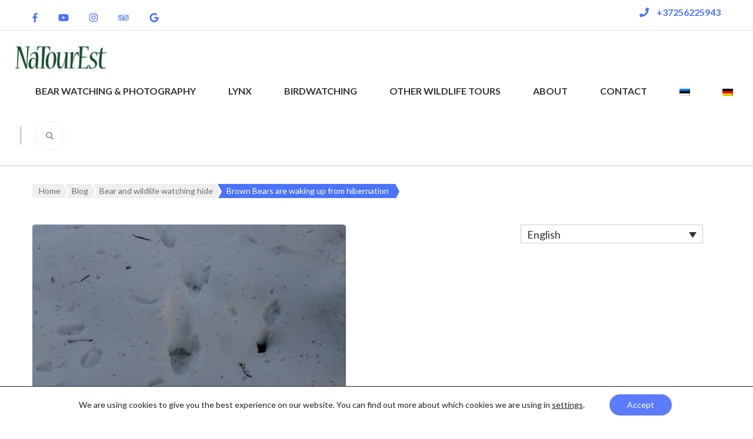

--- FILE ---
content_type: text/html; charset=UTF-8
request_url: https://natourest.ee/brown-bears/brown-bears-are-waking-up-from-hibernation/
body_size: 42851
content:
    <!DOCTYPE html>
    <html lang="en">
    <head itemscope itemtype="https://schema.org/WebSite">

    <meta charset="UTF-8">
    <meta name="viewport" content="width=device-width, initial-scale=1">
    <link rel="profile" href="http://gmpg.org/xfn/11">
    <meta name='robots' content='index, follow, max-image-preview:large, max-snippet:-1, max-video-preview:-1' />
<link rel="alternate" hreflang="en" href="https://natourest.ee/blog/brown-bears-are-waking-up-from-hibernation/" />
<link rel="alternate" hreflang="x-default" href="https://natourest.ee/blog/brown-bears-are-waking-up-from-hibernation/" />

	<!-- This site is optimized with the Yoast SEO plugin v26.6 - https://yoast.com/wordpress/plugins/seo/ -->
	<title>Brown Bears are waking up from hibernation - NaTourEst</title>
	<link rel="canonical" href="https://natourest.ee/blog/brown-bears-are-waking-up-from-hibernation/" />
	<meta property="og:locale" content="en_US" />
	<meta property="og:type" content="article" />
	<meta property="og:title" content="Brown Bears are waking up from hibernation - NaTourEst" />
	<meta property="og:description" content="The first migrating birds, such as Cranes, Starlings, Northern Lapwings and Greylag Geese,  arrived some weeks ago and today morning, the air was already filled with Woodlark songs. In most &hellip;" />
	<meta property="og:url" content="https://natourest.ee/blog/brown-bears-are-waking-up-from-hibernation/" />
	<meta property="og:site_name" content="NaTourEst" />
	<meta property="article:publisher" content="https://www.facebook.com/natourest" />
	<meta property="article:published_time" content="2019-03-19T17:38:00+00:00" />
	<meta property="article:modified_time" content="2021-01-03T07:24:45+00:00" />
	<meta property="og:image" content="https://natourest.ee/wp-content/uploads/2021/01/IMG_7703.jpg" />
	<meta property="og:image:width" content="533" />
	<meta property="og:image:height" content="800" />
	<meta property="og:image:type" content="image/jpeg" />
	<meta name="author" content="Peep Rooks" />
	<meta name="twitter:card" content="summary_large_image" />
	<meta name="twitter:label1" content="Written by" />
	<meta name="twitter:data1" content="Peep Rooks" />
	<meta name="twitter:label2" content="Est. reading time" />
	<meta name="twitter:data2" content="1 minute" />
	<script type="application/ld+json" class="yoast-schema-graph">{"@context":"https://schema.org","@graph":[{"@type":"Article","@id":"https://natourest.ee/blog/brown-bears-are-waking-up-from-hibernation/#article","isPartOf":{"@id":"https://natourest.ee/blog/brown-bears-are-waking-up-from-hibernation/"},"author":{"name":"Peep Rooks","@id":"https://natourest.ee/#/schema/person/a274cf0f715153fcc1daf503a10ae80e"},"headline":"Brown Bears are waking up from hibernation","datePublished":"2019-03-19T17:38:00+00:00","dateModified":"2021-01-03T07:24:45+00:00","mainEntityOfPage":{"@id":"https://natourest.ee/blog/brown-bears-are-waking-up-from-hibernation/"},"wordCount":223,"commentCount":0,"publisher":{"@id":"https://natourest.ee/#organization"},"image":{"@id":"https://natourest.ee/blog/brown-bears-are-waking-up-from-hibernation/#primaryimage"},"thumbnailUrl":"https://natourest.ee/wp-content/uploads/2021/01/IMG_7703.jpg","articleSection":["Bear and wildlife watching hide","Blog","Brown bears","Wildlife watching"],"inLanguage":"en","potentialAction":[{"@type":"CommentAction","name":"Comment","target":["https://natourest.ee/blog/brown-bears-are-waking-up-from-hibernation/#respond"]}]},{"@type":"WebPage","@id":"https://natourest.ee/blog/brown-bears-are-waking-up-from-hibernation/","url":"https://natourest.ee/blog/brown-bears-are-waking-up-from-hibernation/","name":"Brown Bears are waking up from hibernation - NaTourEst","isPartOf":{"@id":"https://natourest.ee/#website"},"primaryImageOfPage":{"@id":"https://natourest.ee/blog/brown-bears-are-waking-up-from-hibernation/#primaryimage"},"image":{"@id":"https://natourest.ee/blog/brown-bears-are-waking-up-from-hibernation/#primaryimage"},"thumbnailUrl":"https://natourest.ee/wp-content/uploads/2021/01/IMG_7703.jpg","datePublished":"2019-03-19T17:38:00+00:00","dateModified":"2021-01-03T07:24:45+00:00","breadcrumb":{"@id":"https://natourest.ee/blog/brown-bears-are-waking-up-from-hibernation/#breadcrumb"},"inLanguage":"en","potentialAction":[{"@type":"ReadAction","target":["https://natourest.ee/blog/brown-bears-are-waking-up-from-hibernation/"]}]},{"@type":"ImageObject","inLanguage":"en","@id":"https://natourest.ee/blog/brown-bears-are-waking-up-from-hibernation/#primaryimage","url":"https://natourest.ee/wp-content/uploads/2021/01/IMG_7703.jpg","contentUrl":"https://natourest.ee/wp-content/uploads/2021/01/IMG_7703.jpg","width":533,"height":800},{"@type":"BreadcrumbList","@id":"https://natourest.ee/blog/brown-bears-are-waking-up-from-hibernation/#breadcrumb","itemListElement":[{"@type":"ListItem","position":1,"name":"Home","item":"https://natourest.ee/"},{"@type":"ListItem","position":2,"name":"Blog","item":"https://natourest.ee/blog/"},{"@type":"ListItem","position":3,"name":"Brown Bears are waking up from hibernation"}]},{"@type":"WebSite","@id":"https://natourest.ee/#website","url":"https://natourest.ee/","name":"NaTourEst","description":"Bear Watching and Wildlife Tours in Estonia","publisher":{"@id":"https://natourest.ee/#organization"},"potentialAction":[{"@type":"SearchAction","target":{"@type":"EntryPoint","urlTemplate":"https://natourest.ee/?s={search_term_string}"},"query-input":{"@type":"PropertyValueSpecification","valueRequired":true,"valueName":"search_term_string"}}],"inLanguage":"en"},{"@type":"Organization","@id":"https://natourest.ee/#organization","name":"NaTourEst","url":"https://natourest.ee/","logo":{"@type":"ImageObject","inLanguage":"en","@id":"https://natourest.ee/#/schema/logo/image/","url":"https://natourest.ee/wp-content/uploads/2020/12/cropped-natourest-logo-kiri-1.jpg","contentUrl":"https://natourest.ee/wp-content/uploads/2020/12/cropped-natourest-logo-kiri-1.jpg","width":156,"height":43,"caption":"NaTourEst"},"image":{"@id":"https://natourest.ee/#/schema/logo/image/"},"sameAs":["https://www.facebook.com/natourest"]},{"@type":"Person","@id":"https://natourest.ee/#/schema/person/a274cf0f715153fcc1daf503a10ae80e","name":"Peep Rooks","image":{"@type":"ImageObject","inLanguage":"en","@id":"https://natourest.ee/#/schema/person/image/","url":"https://secure.gravatar.com/avatar/05a6a2f260e97014d8b3d2a663d46a5747929f63195e30f9941511a5bc6a2283?s=96&d=mm&r=g","contentUrl":"https://secure.gravatar.com/avatar/05a6a2f260e97014d8b3d2a663d46a5747929f63195e30f9941511a5bc6a2283?s=96&d=mm&r=g","caption":"Peep Rooks"},"url":"https://natourest.ee/author/peep/"}]}</script>
	<!-- / Yoast SEO plugin. -->


<link rel='dns-prefetch' href='//fonts.googleapis.com' />
<link rel="alternate" type="application/rss+xml" title="NaTourEst &raquo; Feed" href="https://natourest.ee/feed/" />
<link rel="alternate" type="application/rss+xml" title="NaTourEst &raquo; Comments Feed" href="https://natourest.ee/comments/feed/" />
<link rel="alternate" type="application/rss+xml" title="NaTourEst &raquo; Brown Bears are waking up from hibernation Comments Feed" href="https://natourest.ee/blog/brown-bears-are-waking-up-from-hibernation/feed/" />
<link rel="alternate" title="oEmbed (JSON)" type="application/json+oembed" href="https://natourest.ee/wp-json/oembed/1.0/embed?url=https%3A%2F%2Fnatourest.ee%2Fblog%2Fbrown-bears-are-waking-up-from-hibernation%2F" />
<link rel="alternate" title="oEmbed (XML)" type="text/xml+oembed" href="https://natourest.ee/wp-json/oembed/1.0/embed?url=https%3A%2F%2Fnatourest.ee%2Fblog%2Fbrown-bears-are-waking-up-from-hibernation%2F&#038;format=xml" />
<style id='wp-img-auto-sizes-contain-inline-css' type='text/css'>
img:is([sizes=auto i],[sizes^="auto," i]){contain-intrinsic-size:3000px 1500px}
/*# sourceURL=wp-img-auto-sizes-contain-inline-css */
</style>
<link rel='stylesheet' id='embedpress-plyr-css-css' href='https://natourest.ee/wp-content/plugins/embedpress/assets/css/plyr.css?ver=1761896470' type='text/css' media='all' />
<link rel='stylesheet' id='embedpress-carousel-vendor-css-css' href='https://natourest.ee/wp-content/plugins/embedpress/assets/css/carousel.min.css?ver=1761896470' type='text/css' media='all' />
<link rel='stylesheet' id='embedpress-glider-css-css' href='https://natourest.ee/wp-content/plugins/embedpress/assets/css/glider.min.css?ver=1761896470' type='text/css' media='all' />
<link rel='stylesheet' id='embedpress-css-css' href='https://natourest.ee/wp-content/plugins/embedpress/assets/css/embedpress.css?ver=1761896470' type='text/css' media='all' />
<link rel='stylesheet' id='embedpress-meetup-events-css' href='https://natourest.ee/wp-content/plugins/embedpress/assets/css/meetup-events.css?ver=1761896470' type='text/css' media='all' />
<link rel='stylesheet' id='embedpress-blocks-style-css' href='https://natourest.ee/wp-content/plugins/embedpress/assets/css/blocks.build.css?ver=1761896470' type='text/css' media='all' />
<style id='wp-emoji-styles-inline-css' type='text/css'>

	img.wp-smiley, img.emoji {
		display: inline !important;
		border: none !important;
		box-shadow: none !important;
		height: 1em !important;
		width: 1em !important;
		margin: 0 0.07em !important;
		vertical-align: -0.1em !important;
		background: none !important;
		padding: 0 !important;
	}
/*# sourceURL=wp-emoji-styles-inline-css */
</style>
<link rel='stylesheet' id='wp-block-library-css' href='https://natourest.ee/wp-includes/css/dist/block-library/style.min.css?ver=6.9' type='text/css' media='all' />
<style id='global-styles-inline-css' type='text/css'>
:root{--wp--preset--aspect-ratio--square: 1;--wp--preset--aspect-ratio--4-3: 4/3;--wp--preset--aspect-ratio--3-4: 3/4;--wp--preset--aspect-ratio--3-2: 3/2;--wp--preset--aspect-ratio--2-3: 2/3;--wp--preset--aspect-ratio--16-9: 16/9;--wp--preset--aspect-ratio--9-16: 9/16;--wp--preset--color--black: #000000;--wp--preset--color--cyan-bluish-gray: #abb8c3;--wp--preset--color--white: #ffffff;--wp--preset--color--pale-pink: #f78da7;--wp--preset--color--vivid-red: #cf2e2e;--wp--preset--color--luminous-vivid-orange: #ff6900;--wp--preset--color--luminous-vivid-amber: #fcb900;--wp--preset--color--light-green-cyan: #7bdcb5;--wp--preset--color--vivid-green-cyan: #00d084;--wp--preset--color--pale-cyan-blue: #8ed1fc;--wp--preset--color--vivid-cyan-blue: #0693e3;--wp--preset--color--vivid-purple: #9b51e0;--wp--preset--gradient--vivid-cyan-blue-to-vivid-purple: linear-gradient(135deg,rgb(6,147,227) 0%,rgb(155,81,224) 100%);--wp--preset--gradient--light-green-cyan-to-vivid-green-cyan: linear-gradient(135deg,rgb(122,220,180) 0%,rgb(0,208,130) 100%);--wp--preset--gradient--luminous-vivid-amber-to-luminous-vivid-orange: linear-gradient(135deg,rgb(252,185,0) 0%,rgb(255,105,0) 100%);--wp--preset--gradient--luminous-vivid-orange-to-vivid-red: linear-gradient(135deg,rgb(255,105,0) 0%,rgb(207,46,46) 100%);--wp--preset--gradient--very-light-gray-to-cyan-bluish-gray: linear-gradient(135deg,rgb(238,238,238) 0%,rgb(169,184,195) 100%);--wp--preset--gradient--cool-to-warm-spectrum: linear-gradient(135deg,rgb(74,234,220) 0%,rgb(151,120,209) 20%,rgb(207,42,186) 40%,rgb(238,44,130) 60%,rgb(251,105,98) 80%,rgb(254,248,76) 100%);--wp--preset--gradient--blush-light-purple: linear-gradient(135deg,rgb(255,206,236) 0%,rgb(152,150,240) 100%);--wp--preset--gradient--blush-bordeaux: linear-gradient(135deg,rgb(254,205,165) 0%,rgb(254,45,45) 50%,rgb(107,0,62) 100%);--wp--preset--gradient--luminous-dusk: linear-gradient(135deg,rgb(255,203,112) 0%,rgb(199,81,192) 50%,rgb(65,88,208) 100%);--wp--preset--gradient--pale-ocean: linear-gradient(135deg,rgb(255,245,203) 0%,rgb(182,227,212) 50%,rgb(51,167,181) 100%);--wp--preset--gradient--electric-grass: linear-gradient(135deg,rgb(202,248,128) 0%,rgb(113,206,126) 100%);--wp--preset--gradient--midnight: linear-gradient(135deg,rgb(2,3,129) 0%,rgb(40,116,252) 100%);--wp--preset--font-size--small: 13px;--wp--preset--font-size--medium: 20px;--wp--preset--font-size--large: 36px;--wp--preset--font-size--x-large: 42px;--wp--preset--spacing--20: 0.44rem;--wp--preset--spacing--30: 0.67rem;--wp--preset--spacing--40: 1rem;--wp--preset--spacing--50: 1.5rem;--wp--preset--spacing--60: 2.25rem;--wp--preset--spacing--70: 3.38rem;--wp--preset--spacing--80: 5.06rem;--wp--preset--shadow--natural: 6px 6px 9px rgba(0, 0, 0, 0.2);--wp--preset--shadow--deep: 12px 12px 50px rgba(0, 0, 0, 0.4);--wp--preset--shadow--sharp: 6px 6px 0px rgba(0, 0, 0, 0.2);--wp--preset--shadow--outlined: 6px 6px 0px -3px rgb(255, 255, 255), 6px 6px rgb(0, 0, 0);--wp--preset--shadow--crisp: 6px 6px 0px rgb(0, 0, 0);}:where(.is-layout-flex){gap: 0.5em;}:where(.is-layout-grid){gap: 0.5em;}body .is-layout-flex{display: flex;}.is-layout-flex{flex-wrap: wrap;align-items: center;}.is-layout-flex > :is(*, div){margin: 0;}body .is-layout-grid{display: grid;}.is-layout-grid > :is(*, div){margin: 0;}:where(.wp-block-columns.is-layout-flex){gap: 2em;}:where(.wp-block-columns.is-layout-grid){gap: 2em;}:where(.wp-block-post-template.is-layout-flex){gap: 1.25em;}:where(.wp-block-post-template.is-layout-grid){gap: 1.25em;}.has-black-color{color: var(--wp--preset--color--black) !important;}.has-cyan-bluish-gray-color{color: var(--wp--preset--color--cyan-bluish-gray) !important;}.has-white-color{color: var(--wp--preset--color--white) !important;}.has-pale-pink-color{color: var(--wp--preset--color--pale-pink) !important;}.has-vivid-red-color{color: var(--wp--preset--color--vivid-red) !important;}.has-luminous-vivid-orange-color{color: var(--wp--preset--color--luminous-vivid-orange) !important;}.has-luminous-vivid-amber-color{color: var(--wp--preset--color--luminous-vivid-amber) !important;}.has-light-green-cyan-color{color: var(--wp--preset--color--light-green-cyan) !important;}.has-vivid-green-cyan-color{color: var(--wp--preset--color--vivid-green-cyan) !important;}.has-pale-cyan-blue-color{color: var(--wp--preset--color--pale-cyan-blue) !important;}.has-vivid-cyan-blue-color{color: var(--wp--preset--color--vivid-cyan-blue) !important;}.has-vivid-purple-color{color: var(--wp--preset--color--vivid-purple) !important;}.has-black-background-color{background-color: var(--wp--preset--color--black) !important;}.has-cyan-bluish-gray-background-color{background-color: var(--wp--preset--color--cyan-bluish-gray) !important;}.has-white-background-color{background-color: var(--wp--preset--color--white) !important;}.has-pale-pink-background-color{background-color: var(--wp--preset--color--pale-pink) !important;}.has-vivid-red-background-color{background-color: var(--wp--preset--color--vivid-red) !important;}.has-luminous-vivid-orange-background-color{background-color: var(--wp--preset--color--luminous-vivid-orange) !important;}.has-luminous-vivid-amber-background-color{background-color: var(--wp--preset--color--luminous-vivid-amber) !important;}.has-light-green-cyan-background-color{background-color: var(--wp--preset--color--light-green-cyan) !important;}.has-vivid-green-cyan-background-color{background-color: var(--wp--preset--color--vivid-green-cyan) !important;}.has-pale-cyan-blue-background-color{background-color: var(--wp--preset--color--pale-cyan-blue) !important;}.has-vivid-cyan-blue-background-color{background-color: var(--wp--preset--color--vivid-cyan-blue) !important;}.has-vivid-purple-background-color{background-color: var(--wp--preset--color--vivid-purple) !important;}.has-black-border-color{border-color: var(--wp--preset--color--black) !important;}.has-cyan-bluish-gray-border-color{border-color: var(--wp--preset--color--cyan-bluish-gray) !important;}.has-white-border-color{border-color: var(--wp--preset--color--white) !important;}.has-pale-pink-border-color{border-color: var(--wp--preset--color--pale-pink) !important;}.has-vivid-red-border-color{border-color: var(--wp--preset--color--vivid-red) !important;}.has-luminous-vivid-orange-border-color{border-color: var(--wp--preset--color--luminous-vivid-orange) !important;}.has-luminous-vivid-amber-border-color{border-color: var(--wp--preset--color--luminous-vivid-amber) !important;}.has-light-green-cyan-border-color{border-color: var(--wp--preset--color--light-green-cyan) !important;}.has-vivid-green-cyan-border-color{border-color: var(--wp--preset--color--vivid-green-cyan) !important;}.has-pale-cyan-blue-border-color{border-color: var(--wp--preset--color--pale-cyan-blue) !important;}.has-vivid-cyan-blue-border-color{border-color: var(--wp--preset--color--vivid-cyan-blue) !important;}.has-vivid-purple-border-color{border-color: var(--wp--preset--color--vivid-purple) !important;}.has-vivid-cyan-blue-to-vivid-purple-gradient-background{background: var(--wp--preset--gradient--vivid-cyan-blue-to-vivid-purple) !important;}.has-light-green-cyan-to-vivid-green-cyan-gradient-background{background: var(--wp--preset--gradient--light-green-cyan-to-vivid-green-cyan) !important;}.has-luminous-vivid-amber-to-luminous-vivid-orange-gradient-background{background: var(--wp--preset--gradient--luminous-vivid-amber-to-luminous-vivid-orange) !important;}.has-luminous-vivid-orange-to-vivid-red-gradient-background{background: var(--wp--preset--gradient--luminous-vivid-orange-to-vivid-red) !important;}.has-very-light-gray-to-cyan-bluish-gray-gradient-background{background: var(--wp--preset--gradient--very-light-gray-to-cyan-bluish-gray) !important;}.has-cool-to-warm-spectrum-gradient-background{background: var(--wp--preset--gradient--cool-to-warm-spectrum) !important;}.has-blush-light-purple-gradient-background{background: var(--wp--preset--gradient--blush-light-purple) !important;}.has-blush-bordeaux-gradient-background{background: var(--wp--preset--gradient--blush-bordeaux) !important;}.has-luminous-dusk-gradient-background{background: var(--wp--preset--gradient--luminous-dusk) !important;}.has-pale-ocean-gradient-background{background: var(--wp--preset--gradient--pale-ocean) !important;}.has-electric-grass-gradient-background{background: var(--wp--preset--gradient--electric-grass) !important;}.has-midnight-gradient-background{background: var(--wp--preset--gradient--midnight) !important;}.has-small-font-size{font-size: var(--wp--preset--font-size--small) !important;}.has-medium-font-size{font-size: var(--wp--preset--font-size--medium) !important;}.has-large-font-size{font-size: var(--wp--preset--font-size--large) !important;}.has-x-large-font-size{font-size: var(--wp--preset--font-size--x-large) !important;}
/*# sourceURL=global-styles-inline-css */
</style>

<style id='classic-theme-styles-inline-css' type='text/css'>
/*! This file is auto-generated */
.wp-block-button__link{color:#fff;background-color:#32373c;border-radius:9999px;box-shadow:none;text-decoration:none;padding:calc(.667em + 2px) calc(1.333em + 2px);font-size:1.125em}.wp-block-file__button{background:#32373c;color:#fff;text-decoration:none}
/*# sourceURL=/wp-includes/css/classic-themes.min.css */
</style>
<link rel='stylesheet' id='wp-components-css' href='https://natourest.ee/wp-includes/css/dist/components/style.min.css?ver=6.9' type='text/css' media='all' />
<link rel='stylesheet' id='wp-preferences-css' href='https://natourest.ee/wp-includes/css/dist/preferences/style.min.css?ver=6.9' type='text/css' media='all' />
<link rel='stylesheet' id='wp-block-editor-css' href='https://natourest.ee/wp-includes/css/dist/block-editor/style.min.css?ver=6.9' type='text/css' media='all' />
<link rel='stylesheet' id='wp-reusable-blocks-css' href='https://natourest.ee/wp-includes/css/dist/reusable-blocks/style.min.css?ver=6.9' type='text/css' media='all' />
<link rel='stylesheet' id='wp-patterns-css' href='https://natourest.ee/wp-includes/css/dist/patterns/style.min.css?ver=6.9' type='text/css' media='all' />
<link rel='stylesheet' id='wp-editor-css' href='https://natourest.ee/wp-includes/css/dist/editor/style.min.css?ver=6.9' type='text/css' media='all' />
<link rel='stylesheet' id='wte_trips_enbedder-cgb-style-css-css' href='https://natourest.ee/wp-content/plugins/wp-travel-engine-trips-embedder/dist/blocks.style.build.css?ver=6.9' type='text/css' media='all' />
<link rel='stylesheet' id='ub-extension-style-css-css' href='https://natourest.ee/wp-content/plugins/ultimate-blocks/src/extensions/style.css?ver=6.9' type='text/css' media='all' />
<link rel='preload' as="style" onload="this.onload=null;this.rel='stylesheet'" id='wp-travel-engine-css' href='https://natourest.ee/wp-content/plugins/wp-travel-engine/dist/public/wte-public.css?ver=1766068039' type='text/css' media='all' />
<link rel='stylesheet' id='contact-form-7-css' href='https://natourest.ee/wp-content/plugins/contact-form-7/includes/css/styles.css?ver=6.1.3' type='text/css' media='all' />
<link rel='stylesheet' id='travel-booking-toolkit-css' href='https://natourest.ee/wp-content/plugins/travel-booking-toolkit/public/css/travel-booking-toolkit-public.min.css?ver=1.2.5' type='text/css' media='all' />
<link rel='stylesheet' id='wpml-legacy-dropdown-0-css' href='https://natourest.ee/wp-content/plugins/sitepress-multilingual-cms/templates/language-switchers/legacy-dropdown/style.min.css?ver=1' type='text/css' media='all' />
<link rel='stylesheet' id='wpml-legacy-horizontal-list-0-css' href='https://natourest.ee/wp-content/plugins/sitepress-multilingual-cms/templates/language-switchers/legacy-list-horizontal/style.min.css?ver=1' type='text/css' media='all' />
<link rel='stylesheet' id='wpml-menu-item-0-css' href='https://natourest.ee/wp-content/plugins/sitepress-multilingual-cms/templates/language-switchers/menu-item/style.min.css?ver=1' type='text/css' media='all' />
<link rel='stylesheet' id='wte-trips-embedder-frontend-css' href='https://natourest.ee/wp-content/plugins/wp-travel-engine-trips-embedder//assets/css/public/min/wte-trips-embedder-public-2.1.0.css?ver=2.1.0' type='text/css' media='all' />
<link rel='stylesheet' id='owl-carousel-css' href='https://natourest.ee/wp-content/plugins/wp-travel-engine/assets/lib/owl-carousel-2.3.4/owl.carousel.css?ver=6.9' type='text/css' media='all' />
<link rel='stylesheet' id='jquery-mCustomScrollbar-css' href='https://natourest.ee/wp-content/themes/travel-booking-pro/css/jquery.mCustomScrollbar.min.css?ver=3.1.5' type='text/css' media='all' />
<link rel='stylesheet' id='animate-css' href='https://natourest.ee/wp-content/plugins/wp-travel-engine/assets/lib/animate.css?ver=3.5.2' type='text/css' media='all' />
<link rel='stylesheet' id='travel-booking-pro-google-fonts-css' href='https://fonts.googleapis.com/css?family=Lato%3A100%2C100italic%2C300%2C300italic%2Cregular%2Citalic%2C700%2C700italic%2C900%2C900italic%7CLato%3A700' type='text/css' media='all' />
<link rel='stylesheet' id='travel-booking-pro-style-css' href='https://natourest.ee/wp-content/themes/travel-booking-pro/style.css?ver=2.3.5' type='text/css' media='all' />
<link rel='stylesheet' id='jquery-fancybox-css' href='https://natourest.ee/wp-content/themes/travel-booking-pro/css/jquery.fancybox.min.css?ver=3.5.7' type='text/css' media='all' />
<link rel='stylesheet' id='moove_gdpr_frontend-css' href='https://natourest.ee/wp-content/plugins/gdpr-cookie-compliance/dist/styles/gdpr-main-nf.css?ver=5.0.9' type='text/css' media='all' />
<style id='moove_gdpr_frontend-inline-css' type='text/css'>
				#moove_gdpr_cookie_modal .moove-gdpr-modal-content .moove-gdpr-tab-main h3.tab-title, 
				#moove_gdpr_cookie_modal .moove-gdpr-modal-content .moove-gdpr-tab-main span.tab-title,
				#moove_gdpr_cookie_modal .moove-gdpr-modal-content .moove-gdpr-modal-left-content #moove-gdpr-menu li a, 
				#moove_gdpr_cookie_modal .moove-gdpr-modal-content .moove-gdpr-modal-left-content #moove-gdpr-menu li button,
				#moove_gdpr_cookie_modal .moove-gdpr-modal-content .moove-gdpr-modal-left-content .moove-gdpr-branding-cnt a,
				#moove_gdpr_cookie_modal .moove-gdpr-modal-content .moove-gdpr-modal-footer-content .moove-gdpr-button-holder a.mgbutton, 
				#moove_gdpr_cookie_modal .moove-gdpr-modal-content .moove-gdpr-modal-footer-content .moove-gdpr-button-holder button.mgbutton,
				#moove_gdpr_cookie_modal .cookie-switch .cookie-slider:after, 
				#moove_gdpr_cookie_modal .cookie-switch .slider:after, 
				#moove_gdpr_cookie_modal .switch .cookie-slider:after, 
				#moove_gdpr_cookie_modal .switch .slider:after,
				#moove_gdpr_cookie_info_bar .moove-gdpr-info-bar-container .moove-gdpr-info-bar-content p, 
				#moove_gdpr_cookie_info_bar .moove-gdpr-info-bar-container .moove-gdpr-info-bar-content p a,
				#moove_gdpr_cookie_info_bar .moove-gdpr-info-bar-container .moove-gdpr-info-bar-content a.mgbutton, 
				#moove_gdpr_cookie_info_bar .moove-gdpr-info-bar-container .moove-gdpr-info-bar-content button.mgbutton,
				#moove_gdpr_cookie_modal .moove-gdpr-modal-content .moove-gdpr-tab-main .moove-gdpr-tab-main-content h1, 
				#moove_gdpr_cookie_modal .moove-gdpr-modal-content .moove-gdpr-tab-main .moove-gdpr-tab-main-content h2, 
				#moove_gdpr_cookie_modal .moove-gdpr-modal-content .moove-gdpr-tab-main .moove-gdpr-tab-main-content h3, 
				#moove_gdpr_cookie_modal .moove-gdpr-modal-content .moove-gdpr-tab-main .moove-gdpr-tab-main-content h4, 
				#moove_gdpr_cookie_modal .moove-gdpr-modal-content .moove-gdpr-tab-main .moove-gdpr-tab-main-content h5, 
				#moove_gdpr_cookie_modal .moove-gdpr-modal-content .moove-gdpr-tab-main .moove-gdpr-tab-main-content h6,
				#moove_gdpr_cookie_modal .moove-gdpr-modal-content.moove_gdpr_modal_theme_v2 .moove-gdpr-modal-title .tab-title,
				#moove_gdpr_cookie_modal .moove-gdpr-modal-content.moove_gdpr_modal_theme_v2 .moove-gdpr-tab-main h3.tab-title, 
				#moove_gdpr_cookie_modal .moove-gdpr-modal-content.moove_gdpr_modal_theme_v2 .moove-gdpr-tab-main span.tab-title,
				#moove_gdpr_cookie_modal .moove-gdpr-modal-content.moove_gdpr_modal_theme_v2 .moove-gdpr-branding-cnt a {
					font-weight: inherit				}
			#moove_gdpr_cookie_modal,#moove_gdpr_cookie_info_bar,.gdpr_cookie_settings_shortcode_content{font-family:inherit}#moove_gdpr_save_popup_settings_button{background-color:#373737;color:#fff}#moove_gdpr_save_popup_settings_button:hover{background-color:#000}#moove_gdpr_cookie_info_bar .moove-gdpr-info-bar-container .moove-gdpr-info-bar-content a.mgbutton,#moove_gdpr_cookie_info_bar .moove-gdpr-info-bar-container .moove-gdpr-info-bar-content button.mgbutton{background-color:#5c7cfb}#moove_gdpr_cookie_modal .moove-gdpr-modal-content .moove-gdpr-modal-footer-content .moove-gdpr-button-holder a.mgbutton,#moove_gdpr_cookie_modal .moove-gdpr-modal-content .moove-gdpr-modal-footer-content .moove-gdpr-button-holder button.mgbutton,.gdpr_cookie_settings_shortcode_content .gdpr-shr-button.button-green{background-color:#5c7cfb;border-color:#5c7cfb}#moove_gdpr_cookie_modal .moove-gdpr-modal-content .moove-gdpr-modal-footer-content .moove-gdpr-button-holder a.mgbutton:hover,#moove_gdpr_cookie_modal .moove-gdpr-modal-content .moove-gdpr-modal-footer-content .moove-gdpr-button-holder button.mgbutton:hover,.gdpr_cookie_settings_shortcode_content .gdpr-shr-button.button-green:hover{background-color:#fff;color:#5c7cfb}#moove_gdpr_cookie_modal .moove-gdpr-modal-content .moove-gdpr-modal-close i,#moove_gdpr_cookie_modal .moove-gdpr-modal-content .moove-gdpr-modal-close span.gdpr-icon{background-color:#5c7cfb;border:1px solid #5c7cfb}#moove_gdpr_cookie_info_bar span.moove-gdpr-infobar-allow-all.focus-g,#moove_gdpr_cookie_info_bar span.moove-gdpr-infobar-allow-all:focus,#moove_gdpr_cookie_info_bar button.moove-gdpr-infobar-allow-all.focus-g,#moove_gdpr_cookie_info_bar button.moove-gdpr-infobar-allow-all:focus,#moove_gdpr_cookie_info_bar span.moove-gdpr-infobar-reject-btn.focus-g,#moove_gdpr_cookie_info_bar span.moove-gdpr-infobar-reject-btn:focus,#moove_gdpr_cookie_info_bar button.moove-gdpr-infobar-reject-btn.focus-g,#moove_gdpr_cookie_info_bar button.moove-gdpr-infobar-reject-btn:focus,#moove_gdpr_cookie_info_bar span.change-settings-button.focus-g,#moove_gdpr_cookie_info_bar span.change-settings-button:focus,#moove_gdpr_cookie_info_bar button.change-settings-button.focus-g,#moove_gdpr_cookie_info_bar button.change-settings-button:focus{-webkit-box-shadow:0 0 1px 3px #5c7cfb;-moz-box-shadow:0 0 1px 3px #5c7cfb;box-shadow:0 0 1px 3px #5c7cfb}#moove_gdpr_cookie_modal .moove-gdpr-modal-content .moove-gdpr-modal-close i:hover,#moove_gdpr_cookie_modal .moove-gdpr-modal-content .moove-gdpr-modal-close span.gdpr-icon:hover,#moove_gdpr_cookie_info_bar span[data-href]>u.change-settings-button{color:#5c7cfb}#moove_gdpr_cookie_modal .moove-gdpr-modal-content .moove-gdpr-modal-left-content #moove-gdpr-menu li.menu-item-selected a span.gdpr-icon,#moove_gdpr_cookie_modal .moove-gdpr-modal-content .moove-gdpr-modal-left-content #moove-gdpr-menu li.menu-item-selected button span.gdpr-icon{color:inherit}#moove_gdpr_cookie_modal .moove-gdpr-modal-content .moove-gdpr-modal-left-content #moove-gdpr-menu li a span.gdpr-icon,#moove_gdpr_cookie_modal .moove-gdpr-modal-content .moove-gdpr-modal-left-content #moove-gdpr-menu li button span.gdpr-icon{color:inherit}#moove_gdpr_cookie_modal .gdpr-acc-link{line-height:0;font-size:0;color:transparent;position:absolute}#moove_gdpr_cookie_modal .moove-gdpr-modal-content .moove-gdpr-modal-close:hover i,#moove_gdpr_cookie_modal .moove-gdpr-modal-content .moove-gdpr-modal-left-content #moove-gdpr-menu li a,#moove_gdpr_cookie_modal .moove-gdpr-modal-content .moove-gdpr-modal-left-content #moove-gdpr-menu li button,#moove_gdpr_cookie_modal .moove-gdpr-modal-content .moove-gdpr-modal-left-content #moove-gdpr-menu li button i,#moove_gdpr_cookie_modal .moove-gdpr-modal-content .moove-gdpr-modal-left-content #moove-gdpr-menu li a i,#moove_gdpr_cookie_modal .moove-gdpr-modal-content .moove-gdpr-tab-main .moove-gdpr-tab-main-content a:hover,#moove_gdpr_cookie_info_bar.moove-gdpr-dark-scheme .moove-gdpr-info-bar-container .moove-gdpr-info-bar-content a.mgbutton:hover,#moove_gdpr_cookie_info_bar.moove-gdpr-dark-scheme .moove-gdpr-info-bar-container .moove-gdpr-info-bar-content button.mgbutton:hover,#moove_gdpr_cookie_info_bar.moove-gdpr-dark-scheme .moove-gdpr-info-bar-container .moove-gdpr-info-bar-content a:hover,#moove_gdpr_cookie_info_bar.moove-gdpr-dark-scheme .moove-gdpr-info-bar-container .moove-gdpr-info-bar-content button:hover,#moove_gdpr_cookie_info_bar.moove-gdpr-dark-scheme .moove-gdpr-info-bar-container .moove-gdpr-info-bar-content span.change-settings-button:hover,#moove_gdpr_cookie_info_bar.moove-gdpr-dark-scheme .moove-gdpr-info-bar-container .moove-gdpr-info-bar-content button.change-settings-button:hover,#moove_gdpr_cookie_info_bar.moove-gdpr-dark-scheme .moove-gdpr-info-bar-container .moove-gdpr-info-bar-content u.change-settings-button:hover,#moove_gdpr_cookie_info_bar span[data-href]>u.change-settings-button,#moove_gdpr_cookie_info_bar.moove-gdpr-dark-scheme .moove-gdpr-info-bar-container .moove-gdpr-info-bar-content a.mgbutton.focus-g,#moove_gdpr_cookie_info_bar.moove-gdpr-dark-scheme .moove-gdpr-info-bar-container .moove-gdpr-info-bar-content button.mgbutton.focus-g,#moove_gdpr_cookie_info_bar.moove-gdpr-dark-scheme .moove-gdpr-info-bar-container .moove-gdpr-info-bar-content a.focus-g,#moove_gdpr_cookie_info_bar.moove-gdpr-dark-scheme .moove-gdpr-info-bar-container .moove-gdpr-info-bar-content button.focus-g,#moove_gdpr_cookie_info_bar.moove-gdpr-dark-scheme .moove-gdpr-info-bar-container .moove-gdpr-info-bar-content a.mgbutton:focus,#moove_gdpr_cookie_info_bar.moove-gdpr-dark-scheme .moove-gdpr-info-bar-container .moove-gdpr-info-bar-content button.mgbutton:focus,#moove_gdpr_cookie_info_bar.moove-gdpr-dark-scheme .moove-gdpr-info-bar-container .moove-gdpr-info-bar-content a:focus,#moove_gdpr_cookie_info_bar.moove-gdpr-dark-scheme .moove-gdpr-info-bar-container .moove-gdpr-info-bar-content button:focus,#moove_gdpr_cookie_info_bar.moove-gdpr-dark-scheme .moove-gdpr-info-bar-container .moove-gdpr-info-bar-content span.change-settings-button.focus-g,span.change-settings-button:focus,button.change-settings-button.focus-g,button.change-settings-button:focus,#moove_gdpr_cookie_info_bar.moove-gdpr-dark-scheme .moove-gdpr-info-bar-container .moove-gdpr-info-bar-content u.change-settings-button.focus-g,#moove_gdpr_cookie_info_bar.moove-gdpr-dark-scheme .moove-gdpr-info-bar-container .moove-gdpr-info-bar-content u.change-settings-button:focus{color:#5c7cfb}#moove_gdpr_cookie_modal .moove-gdpr-branding.focus-g span,#moove_gdpr_cookie_modal .moove-gdpr-modal-content .moove-gdpr-tab-main a.focus-g,#moove_gdpr_cookie_modal .moove-gdpr-modal-content .moove-gdpr-tab-main .gdpr-cd-details-toggle.focus-g{color:#5c7cfb}#moove_gdpr_cookie_modal.gdpr_lightbox-hide{display:none}
/*# sourceURL=moove_gdpr_frontend-inline-css */
</style>
<script type="text/javascript" src="https://natourest.ee/wp-includes/js/jquery/jquery.min.js?ver=3.7.1" id="jquery-core-js"></script>
<script type="text/javascript" src="https://natourest.ee/wp-includes/js/jquery/jquery-migrate.min.js?ver=3.4.1" id="jquery-migrate-js"></script>
<script type="text/javascript" src="https://natourest.ee/wp-content/plugins/sitepress-multilingual-cms/templates/language-switchers/legacy-dropdown/script.min.js?ver=1" id="wpml-legacy-dropdown-0-js"></script>
<script type="text/javascript"  async defer src="https://www.google.com/recaptcha/api.js?ver=2.2.3" id="grecaptcha-js"></script>
<style>.single-trip #wte_enquiry_contact_form input[type=checkbox]+label { display: inline;}</style><link rel="https://api.w.org/" href="https://natourest.ee/wp-json/" /><link rel="alternate" title="JSON" type="application/json" href="https://natourest.ee/wp-json/wp/v2/posts/817" /><link rel="EditURI" type="application/rsd+xml" title="RSD" href="https://natourest.ee/xmlrpc.php?rsd" />
<meta name="generator" content="WordPress 6.9" />
<link rel='shortlink' href='https://natourest.ee/?p=817' />
		<!-- Custom Logo: hide header text -->
		<style id="custom-logo-css" type="text/css">
			.site-title, .site-description {
				position: absolute;
				clip-path: inset(50%);
			}
		</style>
		<meta name="generator" content="WPML ver:4.8.6 stt:1,15,3;" />
		<style>.wpte-bf-book-summary .wpte-bf-trip-name-wrap{display:flex;flex-direction:column;align-items:flex-start}.wpte-bf-trip-code{margin:15px 0 0 0;padding:3px 15px;font-size:15px;letter-spacing:.5px;line-height:1.7;background:var(--primary-color);color:rgba(255,255,255,.85);border-radius:3px;order:3;font-style:italic}.wpte-bf-trip-code span{font-style:normal;font-weight:600}</style>
		<script>readMoreArgs = []</script><script type="text/javascript">
				EXPM_VERSION=3.51;EXPM_AJAX_URL='https://natourest.ee/wp-admin/admin-ajax.php';
			function yrmAddEvent(element, eventName, fn) {
				if (element.addEventListener)
					element.addEventListener(eventName, fn, false);
				else if (element.attachEvent)
					element.attachEvent('on' + eventName, fn);
			}
			</script><link rel="pingback" href="https://natourest.ee/xmlrpc.php"><!-- Google tag (gtag.js) -->
<script async src="https://www.googletagmanager.com/gtag/js?id=G-MXSYQTWWEW"></script>
<script>
  window.dataLayer = window.dataLayer || [];
  function gtag(){dataLayer.push(arguments);}
  gtag('js', new Date());

  gtag('config', 'G-MXSYQTWWEW');
</script><script type="application/ld+json">{
    "@context": "https://schema.org",
    "@type": "BlogPosting",
    "mainEntityOfPage": {
        "@type": "WebPage",
        "@id": "https://natourest.ee/blog/brown-bears-are-waking-up-from-hibernation/"
    },
    "headline": "Brown Bears are waking up from hibernation",
    "datePublished": "2019-03-19T17:38:00+0000",
    "dateModified": "2021-01-03T07:24:45+0000",
    "author": {
        "@type": "Person",
        "name": "Peep Rooks"
    },
    "description": "",
    "image": {
        "@type": "ImageObject",
        "url": "https://natourest.ee/wp-content/uploads/2021/01/IMG_7703.jpg",
        "width": 533,
        "height": 800
    },
    "publisher": {
        "@type": "Organization",
        "name": "NaTourEst",
        "description": "Bear Watching and Wildlife Tours in Estonia",
        "logo": {
            "@type": "ImageObject",
            "url": "https://natourest.ee/wp-content/uploads/2020/12/cropped-natourest-logo-kiri-1.jpg",
            "width": 156,
            "height": 43
        }
    }
}</script><!-- Google Tag Manager -->

<script>(function(w,d,s,l,i){w[l]=w[l]||[];w[l].push({'gtm.start':

new Date().getTime(),event:'gtm.js'});var f=d.getElementsByTagName(s)[0],

j=d.createElement(s),dl=l!='dataLayer'?'&l='+l:'';j.async=true;j.src=

'https://www.googletagmanager.com/gtm.js?id='+i+dl;f.parentNode.insertBefore(j,f);

})(window,document,'script','dataLayer','GTM-KLBZC485');</script>

<!-- End Google Tag Manager --><link rel="icon" href="https://natourest.ee/wp-content/uploads/2022/10/cropped-cropped-Nato-logo-trans-1-1-32x32.png" sizes="32x32" />
<link rel="icon" href="https://natourest.ee/wp-content/uploads/2022/10/cropped-cropped-Nato-logo-trans-1-1-192x192.png" sizes="192x192" />
<link rel="apple-touch-icon" href="https://natourest.ee/wp-content/uploads/2022/10/cropped-cropped-Nato-logo-trans-1-1-180x180.png" />
<meta name="msapplication-TileImage" content="https://natourest.ee/wp-content/uploads/2022/10/cropped-cropped-Nato-logo-trans-1-1-270x270.png" />
<style type='text/css' media='all'>
    /* Typography */
    body,
    button,
    input,
    select,
    textarea{
        font-size: 20px;
        color: #333333;
        font-family: Lato;        
    }

    body{
                background-color: ;
    }

    :root {
        --primary-color      : #4a73f9;
        --primary-color-rgb  : 74, 115, 249;
    }

    #primary .post .entry-content h1,
    #primary .page .entry-content h1,
    .single-trip #primary .trip-post .entry-content h1{
        font-family: Lato;
        font-size: 38px;
        font-weight: 700;
        font-style: normal;
        color: #010101;
    }
    
    #primary .post .entry-content h2,
    #primary .page .entry-content h2,
    .single-trip #primary .trip-post .entry-content h2{
        font-family: Lato;
        font-size: 32px;
        font-weight: 700;
        font-style: normal;
        color: #010101;
    }
    
    #primary .post .entry-content h3,
    #primary .page .entry-content h3,
    .single-trip #primary .trip-post .entry-content h3{
        font-family: Lato;
        font-size: 26px;
        font-weight: 700;
        font-style: normal;
        color: #010101;
    }
    
    #primary .post .entry-content h4,
    #primary .page .entry-content h4,
    .single-trip #primary .trip-post .entry-content h4{
        font-family: Lato;
        font-size: 22px;
        font-weight: 700;
        font-style: normal;
        color: #010101;
    }
    
    #primary .post .entry-content h5,
    #primary .page .entry-content h5,
    .single-trip #primary .trip-post .entry-content h5{
        font-family: Lato;
        font-size: 20px;
        font-weight: 700;
        font-style: normal;
        color: #010101;
    }
    
    #primary .post .entry-content h6,
    #primary .page .entry-content h6,
    .single-trip #primary .trip-post .entry-content h6{
        font-family: Lato;
        font-size: 18px;
        font-weight: 700;
        font-style: normal;
        color: #010101;
    }

    /* Color Scheme */

     a{
      color: #4a73f9; 
    }

    .trip-content-area .widget-area .trip-price .price-holder .top-price-holder .group-discount-notice:after{
        border-bottom-color: #4a73f9;
    }

    button,
    input[type="button"],
    input[type="reset"],
    input[type="submit"] {
      background: #4a73f9;
      border-color: #4a73f9;
    }

    button:hover,
    input[type="button"]:hover,
    input[type="reset"]:hover,
    input[type="submit"]:hover,
    button:active,
    button:focus,
    input[type="button"]:active,
    input[type="button"]:focus,
    input[type="reset"]:active,
    input[type="reset"]:focus,
    input[type="submit"]:active,
    input[type="submit"]:focus{
      color: #4a73f9;
      border-color: #4a73f9;
    }

    .homepage.hasbanner .site-header .right .tools .form-section-holder:hover .form-section svg,
    .homepage.hasbanner .site-header .right .tools .form-section-holder:focus .form-section svg,
    .site-header .right .tools .form-section-holder:hover .form-section svg,
    .site-header .right .tools .form-section-holder:focus .form-section svg,
    .home .toolkit-trip .grid .col .text-holder .next-trip-info .next-departure-list li .left svg, 
    .home .deals-section .grid .col .text-holder .next-trip-info .next-departure-list li .left svg{
        fill: #4a73f9;
    }

    .main-navigation ul li a:hover,
    .main-navigation ul li a:focus,
    .main-navigation ul li:hover>a,
    .main-navigation ul li:focus>a,
    .header-two .header-t .social-networks li a:hover,
    .header-two .header-t .social-networks li a:focus,
    .header-two .header-t .tel-link:hover,
    .header-two .header-t .tel-link:focus,
    .homepage.hasbanner .header-two .main-navigation ul ul li a:hover,
    .homepage.hasbanner .header-two .main-navigation ul ul li a:focus,
    .homepage.hasbanner .header-two .main-navigation ul ul li:hover > a,
    .homepage.hasbanner .header-two .main-navigation ul ul li:focus > a,
    .header-two .main-navigation ul ul li a:hover,
    .header-two .main-navigation ul ul li a:focus,
    .header-two .main-navigation ul ul li:hover > a,
    .header-two .main-navigation ul ul li:focus > a,
    .header-two .main-navigation ul ul .current-menu-item > a,
    .header-two .main-navigation ul ul .current-menu-ancestor > a,
    .header-two .main-navigation ul ul .current_page_item > a,
    .header-two .main-navigation ul ul .current_page_ancestor > a,
    .header-three .header-t .social-networks li a:hover,
    .header-three .header-t .social-networks li a:focus,
    .header-three .header-t .tel-link:hover,
    .header-three .header-t .tel-link:focus,
    .homepage.hasbanner .header-three .right .main-navigation ul ul li a:hover,
    .homepage.hasbanner .header-three .right .main-navigation ul ul li a:focus,
    .homepage.hasbanner .header-three .right .main-navigation ul ul li:hover > a,
    .homepage.hasbanner .header-three .right .main-navigation ul ul li:focus > a,
    .homepage.hasbanner .header-three .right .main-navigation ul ul .current-menu-item > a,
    .homepage.hasbanner .header-three .right .main-navigation ul ul .current-menu-ancestor > a,
    .homepage.hasbanner .header-three .right .main-navigation ul ul .current_page_item > a,
    .homepage.hasbanner .header-three .right .main-navigation ul ul .current_page_ancestor > a,
    .header-three .right .main-navigation ul ul li a:hover,
    .header-three .right .main-navigation ul ul li a:focus,
    .header-three .right .main-navigation ul ul li:hover > a,
    .header-three .right .main-navigation ul ul li:focus > a,
    .header-three .right .main-navigation ul ul .current-menu-item > a,
    .header-three .right .main-navigation ul ul .current-menu-ancestor > a,
    .header-three .right .main-navigation ul ul .current_page_item > a,
    .header-three .right .main-navigation ul ul .current_page_ancestor > a,
    .header-four .header-t .social-networks li a:hover,
    .header-four .header-t .social-networks li a:focus,
    .header-four .header-t .tel-link:hover,
    .header-four .header-t .tel-link:focus,
    .intro-section .widget_travel_booking_toolkit_icon_text_widget .icon-holder svg,
    .popular-package .grid .col .text-holder .trip-info .title a:hover,
    .popular-package .grid .col .text-holder .trip-info .title a:focus,
    .popular-package .grid .col .text-holder .next-trip-info .next-departure-list li .left,
    .cta-section .widget .widget-content .btn-cta:hover,
    .cta-section .widget .widget-content .btn-cta:focus,
    .featured-trip .grid .col .text-holder .trip-info .title a:hover,
    .featured-trip .grid .col .text-holder .trip-info .title a:focus,
    .featured-trip .grid .col .text-holder .next-trip-info .next-departure-list li .left,
    .deals-section .grid .col .text-holder .trip-info .title a:hover,
    .deals-section .grid .col .text-holder .trip-info .title a:focus,
    .deals-section .grid .col .text-holder .next-trip-info .next-departure-list li .left,
    .popular-destination .grid .col .trip-title a:hover,
    .popular-destination .grid .col .trip-title a:focus,
    .activities-section .grid .col .activities-title a:hover,
    .activities-section .grid .col .activities-title a:focus,
    .blog-section .grid .text-holder .posted-on a:hover,
    .blog-section .grid .text-holder .posted-on a:focus,
    .blog-section .grid .text-holder .entry-title a:hover,
    .blog-section .grid .text-holder .entry-title a:focus,
    #secondary .widget ul li a:hover, #secondary .widget ul li a:focus,
    #secondary .widget_recent_comments ul li a,
    #secondary .widget_rss ul li a,
    #secondary .widget_travel_booking_toolkit_pro_recent_post ul li .entry-header .cat-links a:hover,
    #secondary .widget_travel_booking_toolkit_pro_recent_post ul li .entry-header .cat-links a:focus,
    #secondary .widget_travel_booking_toolkit_pro_recent_post ul li .entry-header .entry-meta a:hover,
    #secondary .widget_travel_booking_toolkit_pro_recent_post ul li .entry-header .entry-meta a:focus,
    .site-footer .widget_travel_booking_toolkit_pro_recent_post .style-three li .entry-header .cat-links a:hover,
    .site-footer .widget_travel_booking_toolkit_pro_recent_post .style-three li .entry-header .cat-links a:focus,
    .site-footer .widget_travel_booking_toolkit_pro_recent_post .style-three li .entry-header .entry-title a:hover,
    .site-footer .widget_travel_booking_toolkit_pro_recent_post .style-three li .entry-header .entry-title a:focus,
    .site-footer .widget_travel_booking_toolkit_pro_recent_post .style-three li .entry-meta a:hover,
    .site-footer .widget_travel_booking_toolkit_pro_recent_post .style-three li .entry-meta a:focus,
    #primary .post .text-holder .entry-header .entry-title a:hover,
    #primary .post .text-holder .entry-header .entry-title a:focus,
    #primary .search-item .text-holder .entry-header .entry-title a:hover,
    #primary .search-item .text-holder .entry-header .entry-title a:focus,
    #primary .post .text-holder .entry-header .entry-meta a:hover,
    #primary .post .text-holder .entry-header .entry-meta a:focus,
    #primary .search-item .text-holder .entry-header .entry-meta a:hover,
    #primary .search-item .text-holder .entry-header .entry-meta a:focus,
    .site-main .post-navigation .nav-previous:hover .post-title,
    .site-main .post-navigation .nav-previous:focus .post-title,
    .recent-posts-area .col .entry-title a:hover,
    .recent-posts-area .col .entry-title a:focus,
    .popular-posts-area .col .entry-title a:hover,
    .popular-posts-area .col .entry-title a:focus,
    .post-type-archive-trip .trip-content-area .wp-travel-engine-archive-wrap .text-holder .title a:hover,
    .post-type-archive-trip .trip-content-area .wp-travel-engine-archive-wrap .text-holder .title a:focus,
    .post-type-archive-trip .trip-content-area .wp-travel-engine-archive-wrap .text-holder .next-trip-info .next-departure-list li .left,
    .post-type-archive-trip .trip-content-area .wp-travel-engine-archive-wrap .text-holder .btn-holder .btn-more:hover,
    .post-type-archive-trip .trip-content-area .wp-travel-engine-archive-wrap .text-holder .btn-holder .btn-more:focus,
    .archive .trip-content-area .wp-travel-inner-wrapper .grid .col .text-holder .title a:hover,
    .archive .trip-content-area .wp-travel-inner-wrapper .grid .col .text-holder .title a:focus,
    .archive .trip-content-area .wp-travel-inner-wrapper .grid .col .text-holder .next-trip-info .next-departure-list li .left,
    .archive .trip-content-area .wp-travel-inner-wrapper .grid .col .text-holder .btn-holder .btn-more:hover,
    .archive .trip-content-area .wp-travel-inner-wrapper .grid .col .text-holder .btn-holder .btn-more:focus,
    .page-template-template-trip_types .trip_types-holder .item .img-holder .text-holder .btn-more:hover,
    .page-template-template-trip_types .trip_types-holder .item .img-holder .text-holder .btn-more:focus,
    .page-template-template-activities .activities-holder .item .img-holder .text-holder .btn-more:hover,
    .page-template-template-activities .activities-holder .item .img-holder .text-holder .btn-more:focus,
    .single-trip #primary .trip-post .entry-content .trip-post-content .secondary-trip-info .trip-facts-value li svg,
    .trip-content-area .secondary-trip-info .trip-facts-value li svg,
    .single-trip #tabs-container .tab-inner-wrapper .tab-anchor-wrapper.nav-tab-active a,
    .trip-search-result #primary .advanced-search-wrapper .wte-advanced-search-wrap .grid .col .text-holder .entry-title a:hover,
    .trip-search-result #primary .advanced-search-wrapper .wte-advanced-search-wrap .grid .col .text-holder .entry-title a:focus,
    .trip-search-result #primary .advanced-search-wrapper .wte-advanced-search-wrap .grid .col .text-holder .btn-holder .btn-more:hover,
    .trip-search-result #primary .advanced-search-wrapper .wte-advanced-search-wrap .grid .col .text-holder .btn-holder .btn-more:focus,
    .page-template-about .team-section .grid .col .text-holder .team-info .team-name a:hover,
    .page-template-about .team-section .grid .col .text-holder .team-info .team-name a:focus,
    .page-template-team .team-section .grid .col .text-holder .team-info .team-name a:hover,
    .page-template-team .team-section .grid .col .text-holder .team-info .team-name a:focus,
    .page-template-team .our-teams .grid .col .text-holder .team-name a:hover,
    .page-template-team .our-teams .grid .col .text-holder .team-name a:focus,
    .page-template-testimonial .testimoanil-holder .testimonial-item .right .testimonial-title,
    .contact-holder .right .contact-info .phone a:hover,
    .contact-holder .right .contact-info .phone a:focus,
    .contact-holder .right .contact-info .address a:hover,
    .contact-holder .right .contact-info .address a:focus,
    .contact-holder .right .contact-info .email a:hover,
    .contact-holder .right .contact-info .email a:focus,
    .header-five .header-t .social-networks li a:hover,
    .header-five .header-t .social-networks li a:focus,
    .header-five .header-t .right .tel-link:hover,
    .header-five .header-t .right .tel-link:focus,
    .intro-section .widget_travel_booking_toolkit_icon_text_widget .icon-holder,
    .single-trip #primary .trip-post .entry-content .trip-post-content .secondary-trip-info .trip-facts-value li svg,
    .trip-content-area .secondary-trip-info .trip-facts-value li svg,
    .page-template-template-destination .destination-holder .item:hover .child-title,
    .page-template-template-destination .destination-holder .item:focus .child-title,
    .trip-search-result #primary .advanced-search-wrapper .wte-advanced-search-wrap .grid .col .text-holder .title a:hover,
    .trip-search-result #primary .advanced-search-wrapper .wte-advanced-search-wrap .grid .col .text-holder .title a:focus,
    .home .toolkit-trip .grid .col .group-discount .tooltip,
    .home .deals-section .grid .col .group-discount .tooltip,
    .home .toolkit-trip .grid .col .text-holder .trip-info .title a:hover,
    .home .deals-section .grid .col .text-holder .trip-info .title a:focus,
    .home .deals-section .grid .col .text-holder .trip-info .meta-info .place a:hover,
    .home .toolkit-trip .grid .col .text-holder .trip-info .meta-info a:hover,
    .category-list .category-trip-prc-title-wrap .category-trip-title a:hover,
    .category-main-wrap.category-grid .category-trip-prc-title-wrap .category-trip-title a:hover,
    .category-grid .category-trips-single-inner-wrap .category-trip-detail-wrap .category-trip-desti .category-trip-loc span a:hover,
    .category-list .category-trips-single-inner-wrap .category-trip-detail-wrap .category-trip-desti .category-trip-loc span a:hover,
    .category-grid .category-trips-single-inner-wrap .category-trip-aval-time .category-trip-viewmre-btn:hover,
    .category-list .category-trips-single-inner-wrap .category-trip-aval-time .category-trip-viewmre-btn:hover,
    .category-grid .category-trips-single-inner-wrap .pop-trip-grpavil-txt,
    .category-list .category-trips-single-inner-wrap .category-trip-fig .pop-trip-grpavil-txt,
    .category-trips-single .category-trips-single-inner-wrap .category-trip-fig .pop-trip-grpavil-txt,
    .single-trip #primary .trip-post .entry-content .fixed-starting table tbody td svg,
    .single-trip #primary .trip-post .entry-content .fixed-starting table tbody td sv,
    .category-grid .category-trips-single-inner-wrap .next-trip-info .next-departure-list li .left,
    .category-list .category-trips-single-inner-wrap .next-trip-info .next-departure-list li .left,
    .site-header .header-t .tel-link a:hover,
    .widget-area .wpte-booking-area .wpte-booking-footer-text a,
    .widget-area  .wpte-booking-area .wpte-booking-footer-text a:link,
    .wte-popup-sidebar .total-amount span.wpte-currency-code, .wte-popup-sidebar .total-amount .wpte-price.amount,
    .wte-process-layout .wte-process-nav .wte-process-nav-list .wte-process-nav-item a,
    .wte-process-layout .wte-process-tab-controller .wte-process-btn-prev,
    .wte-process-layout .wte-process-tabs .wte-process-tab-item .wte-process-tab-content-wrapper .flatpickr-calendar .flatpickr-innerContainer .flatpickr-rContainer .dayContainer .flatpickr-day.today,
    .single-trip #primary .trip-post .entry-content .fixed-starting table tbody td.accordion-book .book-btn:hover,
    .fixed-starting.dates .wte-fsd-frontend-holder-dd .loadMore:hover,
    .wpte-trips-fsd-table-wrapper .wte-fsd-action:hover,
    #wte-trips-fixed-departure-dates .seats-available .guaranteed,
    .wte-booking-date-wrap .wte-button-group .wte-check-button,
    .site-header.header-five .header-t .social-networks li a,
    .site-header.header-five .header-t .tel-link a,
    .wpte-trip-category .wpte-trip-category-img-wrap .wpte-trip-category-btn .wpte-trip-cat-btn:hover,
    .wpte-trip-category .wpte-trip-category-title a:hover
     {
      color: #4a73f9;
    }
    
    #wte-trips-fixed-departure-dates .seats-available .guaranteed {
        color: #4a73f9 !important;
        border-color: #4a73f9 !important;
    }

 #wte-trips-fixed-departure-dates .seats-available .available
    .header-two .navigation-holder,
    .homepage.hasbanner .header-three .right .main-navigation ul li a:hover,
    .homepage.hasbanner .header-three .right .main-navigation ul li a:focus,
    .homepage.hasbanner .header-three .right .main-navigation ul li:hover > a,
    .homepage.hasbanner .header-three .right .main-navigation ul li:focus > a,
    .homepage.hasbanner .header-three .right .main-navigation ul .current-menu-item > a,
    .homepage.hasbanner .header-three .right .main-navigation ul .current-menu-ancestor > a,
    .homepage.hasbanner .header-three .right .main-navigation ul .current_page_item > a,
    .homepage.hasbanner .header-three .right .main-navigation ul .current_page_ancestor > a,
    .header-three .right .main-navigation ul li a:hover,
    .header-three .right .main-navigation ul li a:focus,
    .header-three .right .main-navigation ul li:hover > a,
    .header-three .right .main-navigation ul li:focus > a,
    .header-three .right .main-navigation ul .current-menu-item > a,
    .header-three .right .main-navigation ul .current-menu-ancestor > a,
    .header-three .right .main-navigation ul .current_page_item > a,
    .header-three .right .main-navigation ul .current_page_ancestor > a,
    .header-four .navigation-holder,
    .trip-search form .search-dur .ui-slider-horizontal .ui-slider-range,
    .trip-search form .search-price .ui-slider-horizontal .ui-slider-range,
    .widget_calendar caption,
    .widget_calendar table tbody td a,
    #primary .post .text-holder .category a:hover,
    #primary .post .text-holder .category a:focus,
    #primary .search-item .text-holder .category a:hover,
    #primary .search-item .text-holder .category a:focus,
    .pagination .page-numbers:hover,
    .pagination .page-numbers:focus,
    .pagination .page-numbers.current,
    .to_top,
    .single #primary .post .text-holder .entry-footer .tags a:hover,
    .single #primary .post .text-holder .entry-footer .tags a:focus,
    #crumbs .current a,
    #crumbs a:hover,
    #crumbs a:focus,
    .trip-content-area .widget-area .trip-price .price-holder,
    .single-trip #tabs-container .tab-content .itinerary-row:before,
    .review-wrap .average-rating .aggregate-rating .stars,
    .single-trip #wte_enquiry_contact_form,
    .trip-search-result #primary .advanced-search-wrapper .sidebar .advanced-search-field .ui-slider-horizontal .ui-slider-range,
    .trip-search-result #primary .advanced-search-wrapper .sidebar .advanced-search-field .ui-slider-horizontal .ui-slider-handle,
    .trip-pagination .page-numbers:hover,
    .trip-pagination .page-numbers:focus,
    .trip-pagination .page-numbers.current,
    .contact-holder .right .contact-info .social-networks li a,
    .wpte-expand-extra-service .extra-service-wrap .input-holder .less-no,
    .wpte-expand-extra-service .extra-service-wrap .input-holder .more-no,
    .home .toolkit-trip .grid .col .group-discount,
    .home .deals-section .grid .col .group-discount,
    .category-grid .category-trips-single-inner-wrap .pop-trip-grpavil-icon,
    .category-list .category-trips-single-inner-wrap .category-trip-fig .pop-trip-grpavil-icon,
    .overall-rating-wrap .rating-bar-outer-wrap .rating-bar .rating-bar-inner,
    .widget-area .wpte-booking-area .wpte-bf-btn-wrap .wpte-bf-btn, 
    .wte-process-layout .wte-process-tab-controller .wte-process-btn-next, 
    .wte-process-layout .wte-process-tabs .wte-process-tab-item .wte-process-tab-content-wrapper .flatpickr-calendar .flatpickr-innerContainer .flatpickr-rContainer .dayContainer .flatpickr-day.selected,
    .wte-process-layout .wte-popup-sidebar .wte-booking-summary .wte-booking-summary-info .wte-booking-summary-info-title,
    .wte-process-layout .wte-process-nav .wte-process-nav-list::before,
    .single-trip #primary .trip-post .entry-content .fixed-starting table tbody td.accordion-book .book-btn,
    .wte-check-button.checked,
    .header-two .navigation-holder,
    .wpte-trip-category .wpte-trip-category-img-wrap:hover .wpte-trip-cat-btn
    
    {
      background: #4a73f9;
    }
    
    .wte-process-layout .wte-popup-sidebar .wte-booking-summary .wte-booking-summary-info .wte-booking-trip-info, .wte-process-layout .wte-popup-sidebar .wte-booking-summary .wte-booking-summary-info .wte-booking-trip-info, .wte-process-layout .wte-popup-sidebar .wte-booking-summary .wte-booking-summary-info .total-amount,
    .wte-trip-options .wte-trip-guest-wrapper .select-wrapper .wte-qty-number,
    .wte-process-layout .wte-popup-sidebar,.wte-process-layout .wte-process-nav,
    .wpte-bf-checkout .wpte-bf-booking-steps .wpte-bf-summary-wrap table tfoot,
    .single-trip #primary .trip-post .entry-content .fixed-starting table tbody td.accordion-book .book-btn,
    .mobile-menu .social-networks li a,
    .wpte-trip-category .wpte-trip-category-img-wrap:hover .wpte-trip-cat-btn {
        border-color: #4a73f9;
    }
    
    .flatpickr-months .flatpickr-prev-month svg path, .flatpickr-months .flatpickr-next-month svg path{
        fill:  #4a73f9 !important;
    }
    
    .trip-content-area .content-area .itinerary-content .itinerary-detail-additional-info .itinerary-duration svg path,
    .trip-content-area .content-area .itinerary-content .itinerary-detail-additional-info .itinerary-meals svg path,
    .trip-content-area .content-area .itinerary-content .itinerary-detail-additional-info .itinierary-icon-wrap svg path {
        fill:  #4a73f9 
    }

    .wte-process-layout .wte-process-tab-controller .wte-process-btn-prev svg path {
        stroke :  #4a73f9;
    }
    .wte-process-layout .wte-process-tabs .wte-process-tab-item .wte-process-tab-content-wrapper .flatpickr-calendar .flatpickr-months .flatpickr-month,
    .wte-process-layout .wte-process-tabs .wte-process-tab-item .wte-process-tab-content-wrapper .flatpickr-calendar .flatpickr-innerContainer .flatpickr-rContainer .dayContainer .flatpickr-day.today,
    .wte-process-layout .wte-process-tabs .wte-process-tab-item .wte-process-tab-content-wrapper .flatpickr-calendar .flatpickr-innerContainer .flatpickr-rContainer .dayContainer .flatpickr-day.today{
        background: rgba(74, 115, 249, 0.05);
    }
    .flatpickr-days .dayContainer .flatpickr-day:hover,
    .wte-trip-options .wte-trip-guest-wrapper .select-wrapper .wte-qty-number button:hover{
        background: rgba(74, 115, 249, 0.5);
    }

    .wte-process-layout .wte-process-tab-controller .wte-process-btn-next:hover,
    .flatpickr-month .flatpickr-current-month .flatpickr-monthDropdown-months:hover{
        background: rgba(74, 115, 249, 0.8);
    }
    
    .wte-trip-options .wte-trip-guest-wrapper .select-wrapper .wte-qty-number button {
        background: rgba(74, 115, 249, 0.03);
    }
    .wte-process-layout .wte-process-tabs .wte-process-tab-item .wte-process-tab-content-wrapper .flatpickr-calendar .flatpickr-innerContainer .flatpickr-rContainer .dayContainer .flatpickr-day.nextMonthDay, .wte-process-layout .wte-process-tabs .wte-process-tab-item .wte-process-tab-content-wrapper .flatpickr-calendar .flatpickr-innerContainer .flatpickr-rContainer .dayContainer .flatpickr-day.prevMonthDay {
        color: rgba(74, 115, 249, 0.4);
    }

    .wpte-bf-checkout-form .wte-coupon-whole-wrap {
        background: rgba(74, 115, 249, 0.08);
    }
    .category-grid .category-trips-single-inner-wrap .next-trip-info .next-departure-list li .left svg,
    .home .toolkit-trip .grid .col .text-holder .next-trip-info .next-departure-list li .left svg,
    .home .deals-section .grid .col .text-holder .next-trip-info .next-departure-list li .left svg,
    .category-list .category-trips-single-inner-wrap .next-trip-info .next-departure-list li .left svg,
    .wte-process-layout .wte-process-tab-controller .wte-process-btn-prev svg path,
    .header-five .header-t .right .tel-link svg path,
    {
    fill:  #4a73f9;
}

    @media only screen and (min-width: 1025px){
      .homepage.hasbanner .main-navigation ul ul li a:hover,
      .homepage.hasbanner .main-navigation ul ul li a:focus,
      .homepage.hasbanner .main-navigation ul ul li:hover > a,
      .homepage.hasbanner .main-navigation ul ul li:focus > a,
      .main-navigation ul ul li:hover>a,
      .main-navigation ul ul li:focus>a
      .main-navigation ul ul li a:hover,
      .main-navigation ul ul li a:focus,
      .header-five .header-t .right .tel-link,
      .header-four .header-t .social-networks li a,
      .header-four .header-t .tel-link,
      .header-three .header-t .social-networks li a,
      .header-three .header-t .tel-link,
      .header-two .header-t .tel-link,
      .header-two .header-t .social-networks li a,
      .site-header .header-t .tel-link a{
        color: #4a73f9;
      }
    }

    .header-four .main-navigation ul ul li a:hover,
    .header-four .main-navigation ul ul li a:focus{
      color: #4a73f9 !important;
    }

    .primary-btn,
    .post-type-archive-trip .trip-content-area .wp-travel-engine-archive-wrap .text-holder .btn-holder .btn-more,
    .archive .trip-content-area .wp-travel-inner-wrapper .grid .col .text-holder .btn-holder .btn-more,
    .trip-search-result #primary .advanced-search-wrapper .wte-advanced-search-wrap .grid .col .text-holder .btn-holder .btn-more,
    .banner .owl-prev,
    .banner .owl-next,
    .category-grid .category-trips-single-inner-wrap .category-trip-aval-time .category-trip-viewmre-btn,
    .category-list .category-trips-single-inner-wrap .category-trip-aval-time .category-trip-viewmre-btn{
      background: #4a73f9;
      border-color: #4a73f9;
    }

    .primary-btn:hover,
    .primary-btn:focus{
      color: #4a73f9;
    }

    .trip-search form .search-dur .ui-slider-horizontal .ui-slider-handle,
    .trip-search form .search-price .ui-slider-horizontal .ui-slider-handle{
      border-left-color: #4a73f9;
    }

    .intro-section .widget_travel_booking_toolkit_icon_text_widget .text-holder .primary-btn:hover,
    .intro-section .widget_travel_booking_toolkit_icon_text_widget .text-holder .primary-btn:focus{
      border-color: #4a73f9;
      color: #4a73f9;
    }

    .intro-section .btn-holder .btn-readmore:hover,
    .intro-section .btn-holder .btn-readmore:focus,
    .popular-package .grid .col .text-holder .btn-holder .primary-btn:hover,
    .popular-package .grid .col .text-holder .btn-holder .primary-btn:focus,
    .popular-package .btn-holder .primary-btn:hover,
    .popular-package .btn-holder .primary-btn:focus,
    .featured-trip .grid .col .text-holder .btn-holder .primary-btn:hover,
    .featured-trip .grid .col .text-holder .btn-holder .primary-btn:focus,
    .featured-trip .btn-holder .primary-btn:hover,
    .featured-trip .btn-holder .primary-btn:focus,
    .deals-section .grid .col .text-holder .btn-holder .primary-btn:hover,
    .deals-section .grid .col .text-holder .btn-holder .primary-btn:focus,
    .deals-section .btn-holder .primary-btn:hover,
    .deals-section .btn-holder .primary-btn:focus,
    .testimonial-section .btn-holder .primary-btn:hover,
    .testimonial-section .btn-holder .primary-btn:focus,
    .blog-section .btn-holder .primary-btn:hover,
    .blog-section .btn-holder .primary-btn:focus,
    .widget_travel_booking_toolkit_icon_text_widget .primary-btn:hover,
    .widget_travel_booking_toolkit_icon_text_widget .primary-btn:focus,
    .widget_travel_booking_toolkit_image_text_widget .primary-btn:hover,
    .widget_travel_booking_toolkit_image_text_widget .primary-btn:focus,
    #primary .post .text-holder .entry-footer .btn-holder .primary-btn:hover,
    #primary .post .text-holder .entry-footer .btn-holder .primary-btn:focus,
    #primary .search-item .text-holder .entry-footer .btn-holder .primary-btn:hover,
    #primary .search-item .text-holder .entry-footer .btn-holder .primary-btn:focus,
    .wte-booking-date-wrap .wte-button-group .wte-check-button{
      border-color: #4a73f9;
    }

    .cta-section .widget .widget-content .btn-cta{
      border-color: #4a73f9;
      background: #4a73f9;
    }

    #secondary .widget_search .search-form input[type="submit"],
    .error404 .error-page .error-holder .search-form input[type="submit"],
    .mobile-menu .social-networks li a:hover {
      background-color: #4a73f9;
    }

    .btn-cta{
      background: #4a73f9;
      border-color: #4a73f9;
    }

    #crumbs .current a:after,
    #crumbs a:hover:after,
    #crumbs a:focus:after{
        border-left-color: #4a73f9;
    }

    .review-wrap .average-rating .aggregate-rating .stars:before{
        border-right-color: #4a73f9;
    }

    #primary .post .entry-content blockquote svg,
    #primary .page .entry-content blockquote svg,
    .mobile-menu .tel-link svg path {
        fill: #4a73f9;
    }

    .mobile-menu .main-navigation ul li a:hover,
    .mobile-menu .main-navigation ul li a:focus,
    .mobile-menu .main-navigation ul li:hover > a,
    .mobile-menu .main-navigation ul li:focus > a,
    .mobile-menu .main-navigation ul .current-menu-item > a,
    .mobile-menu .main-navigation ul .current-menu-ancestor > a,
    .mobile-menu .main-navigation ul .current_page_ancestor > a,
    .mobile-menu .main-navigation ul .current_page_item > a
    {
        color: #4a73f9 !important;
    }

    .trip-content-area .widget-area .trip-price .group-discount-notice:after{
        border-bottom-color: #4a73f9;
    }
    
    .wpte-bf-price-wrap .wpte-bf-price del{
        color: rgba(74, 115, 249, 0.8);
    }
    .wpte-bf-booking-steps .wpte-bf-step-wrap .wpte-bf-step.active,
    .wpte-bf-step-content .wpte-bf-price ins,
    .wpte-bf-help-block a,
    .wpte-bf-step-content .wpte-bf-number-field button,
    .wpte-bf-step-content-wrap .wpte-bf-total-price .wpte-bf-currency,
    .wpte-bf-step-content-wrap .wpte-bf-total-price .wpte-bf-price-amt,
    .wte-bf-price-detail .wpte-bf-toggle-wrap .wpte-bf-toggle-title,
    .wpte-bf-step-content-wrap .wpte-bf-btn-wrap input.wpte-bf-btn:hover,
    .wpte-bf-submit input[type="submit"]:hover, .wpte-bf-step-content-wrap .wpte-bf-btn-wrap input.wpte-bf-btn:focus,
    .wpte-bf-submit input[type="submit"]:focus,
    .wpte-bf-checkbox .wpte-bf-checkbox-wrap a{
        color:rgba(74, 115, 249, 1);
    }
    .wpte-bf-toggle-wrap .wpte-bf-toggle-title {
        background: rgba(74, 115, 249, 0.8);
    }
    .wpte-bf-price-wrap .wpte-bf-price:last-child{
        background: rgba(74, 115, 249, 0.08);
    }
    .wpte-bf-toggle-wrap .wpte-bf-toggle-title:hover,
    .wpte-bf-datepicker .ui-datepicker td a.ui-state-default{
        background:rgba(74, 115, 249,1 );
    }
    
    .wpte-bf-booking-steps .wpte-bf-step-wrap {
        border-bottom: solid 1px rgba(74, 115, 249, 1);
    }
    .wpte-bf-step-content .wpte-bf-number-field button:hover,
    .wpte-bf-checkout .wpte-bf-booking-steps .wpte-bf-step-wrap .wpte-bf-step::before,
    .wpte-bf-step-content-wrap .wpte-bf-toggle-content .wpte-bf-total b{
        color: rgba(74, 115, 249, 1);
    }
    .wpte-bf-step-content .wpte-bf-number-field {
        border: 1px solid rgba(74, 115, 249, 0.4);
    }

    .wpte-bf-step-content-wrap .wpte-bf-btn-wrap input.wpte-bf-btn, .wpte-bf-submit input[type="submit"] {
        background: rgba(74, 115, 249, 1);
        border: 1px solid rgba(74, 115, 249, 1);
    }
    .wte-bf-price-detail .wpte-bf-toggle-wrap .wpte-bf-toggle-title{
        background: rgba(74, 115, 249, 0.1);
    }
    .wpte-bf-datepicker .ui-datepicker-inline .ui-widget-header{
        background: rgba(74, 115, 249, 0.07);
    }
    .wpte-bf-checkout .wpte-bf-booking-steps .wpte-bf-step-wrap .wpte-bf-step.completed::before{
        background-color: rgba(74, 115, 249, 0.1);
    }
    .wpte-bf-checkout .wpte-bf-booking-steps .wpte-bf-step-wrap .wpte-bf-step.active::before,
    .wpte-bf-checkout .wpte-bf-booking-steps .wpte-bf-step-wrap .wpte-bf-step.active::after,
    .wpte-bf-checkout .wpte-bf-booking-steps .wpte-bf-step-wrap .wpte-bf-step::after{
        background-color: rgba(74, 115, 249, 1);
    }
    .wpte-bf-checkout .wpte-bf-booking-steps .wpte-bf-step-wrap .wpte-bf-step.completed::before{
        background-image: url('data:image/svg+xml; utf-8, <svg xmlns="http://www.w3.org/2000/svg" viewBox="0 0 512 512"><path fill="%234a73f9" d="M173.898 439.404l-166.4-166.4c-9.997-9.997-9.997-26.206 0-36.204l36.203-36.204c9.997-9.998 26.207-9.998 36.204 0L192 312.69 432.095 72.596c9.997-9.997 26.207-9.997 36.204 0l36.203 36.204c9.997 9.997 9.997 26.206 0 36.204l-294.4 294.401c-9.998 9.997-26.207 9.997-36.204-.001z"></path></svg>');
    }
    .wpte-bf-checkout .wpte-bf-booking-steps .wpte-bf-step-wrap .wpte-bf-step::before{
        border-color: rgba(74, 115, 249, 0.1);
    }
    .wpte-bf-checkout .wpte-bf-summary-total{
        border-top:1px solid rgba(74, 115, 249, 1);
    }
    .wpte-bf-checkout .wpte-bf-radio .wpte-bf-radio-wrap input[type="radio"]:checked + label::before,
     .wpte-bf-checkbox .wpte-bf-checkbox-wrap input[type="checkbox"]:checked + label::before{
        background-color: rgba(74, 115, 249, 1);
        border-color: rgba(74, 115, 249, 1);
    }
    
    /* WooCommerce */
    
         /* Author Comment Style */
        </style>		<style type="text/css" id="wp-custom-css">
			@media only screen and (min-width: 1025px) { .banner img { height: 650px; } }		</style>
		
</head>
<body class="wp-singular post-template-default single single-post postid-817 single-format-standard wp-custom-logo wp-theme-travel-booking-pro wptravelengine_670 wptravelengine_css_v2 wpte_has-tooltip rightsidebar" itemscope itemtype="https://schema.org/WebPage">
<!-- Google Tag Manager (noscript) -->

<noscript><iframe src="https://www.googletagmanager.com/ns.html?id=GTM-KLBZC485"

height="0" width="0" style="display:none;visibility:hidden"></iframe></noscript>

<!-- End Google Tag Manager (noscript) -->
	
    <div id="page" class="site">
    
<header id="masthead" class="site-header header-three" itemscope itemtype="https://schema.org/WPHeader">
	<div class="header-holder">
		<div class="header-t">
			<div class="container">
				<ul class="social-networks"><li><a href="https://www.facebook.com/natourest" target="_blank" rel="nofollow"><i class="fa fa-facebook"></i></a></li><li><a href="https://www.youtube.com/user/natourest" target="_blank" rel="nofollow"><i class="fa fa-youtube-play"></i></a></li><li><a href="https://www.instagram.com/natourest" target="_blank" rel="nofollow"><i class="fa fa-instagram"></i></a></li><li><a href="https://www.tripadvisor.com/Attraction_Review-g2194951-d4307475-Reviews-Natourest-Tudu_Laane_Viru_County.html" target="_blank" rel="nofollow"><i class="fab fa-tripadvisor"></i></a></li><li><a href="https://www.google.com/search?sca_esv=18040eebb585bc9f&#038;sxsrf=AE3TifPHDw-TxRpQ-2m9DwM2lMEpO9LKQQ:1764403755941&#038;q=natourest%20o%C3%BC&#038;si=AMgyJEuzsz2NflaaWzrzdpjxXXRaJ2hfdMsbe_mSWso6src8syi_MmvNNJKhRZQpkfHrDR17_jSx8AZrvbfddb891KpaLW6LgsK236oB2UXqfvLY2FmQ4Y8%3D&#038;uds=AOm0WdEIj9g-vUBM9sRrloPAoQ3GNWOB3TbR1X-BTmVB68waezgs5LhwyhtZ4gARBB29gN6kp2umlk-nozKIfa2J3XWw_foWzXiaYZWoeU1EZm5kWQwTPbY&#038;sa=X&#038;ved=2ahUKEwik3fOY9JaRAxUKNxAIHddkB5gQ3PALegQIFRAE&#038;biw=1528&#038;bih=738&#038;dpr=1.25" target="_blank" rel="nofollow"><i class="fab fa-google"></i></a></li></ul>            <div class="tel-link"><i class="fa fa-phone"></i>
                                        <a href="tel:+37256225943">+37256225943</a>
                                    </div>
            			</div>
		</div> <!-- header-t ends -->
	</div><!-- .header-holder -->
	<div class="sticky-holder"></div>
	<div class="main-header">

		<div class="site-branding" itemscope itemtype="https://schema.org/Organization">
	        <a href="https://natourest.ee/" class="custom-logo-link" rel="home"><img width="156" height="43" src="https://natourest.ee/wp-content/uploads/2020/12/cropped-natourest-logo-kiri-1.jpg" class="custom-logo" alt="NaTourEst" decoding="async" /></a><div class="text-logo">            <p class="site-title" itemprop="name"><a href="https://natourest.ee/" itemprop="url">NaTourEst</a></p>
                    <p class="site-description" itemprop="description">Bear Watching and Wildlife Tours in Estonia</p>
        </div>	    </div>

		<div class="overlay"></div>
		<div id="toggle-button">
			<span></span>
		</div>
		<div class="mobile-menu">
			<div class="btn-close-menu"><span></span></div>

			<form role="search" method="get" class="search-form" action="https://natourest.ee/">
            <span class="screen-reader-text">Search for:</span>
            <label>
                <input type="search" placeholder="Search Here&hellip;" value="" name="s" title="Search for:" />
            </label>
            <input type="submit" value="Search">
        </form><nav id="mobile-site-navigation" class="main-navigation"><div class="menu-menu-1-container"><ul id="primary-menu" class="menu"><li id="menu-item-47764" class="menu-item menu-item-type-taxonomy menu-item-object-activities menu-item-has-children menu-item-47764"><a href="https://natourest.ee/activities/brown-bear-watching/">Bear Watching &amp; Photography</a>
<ul class="sub-menu">
	<li id="menu-item-47783" class="menu-item menu-item-type-post_type menu-item-object-trip menu-item-47783"><a href="https://natourest.ee/trip/brown-bear-watching/">Classic Hides</a></li>
	<li id="menu-item-47971" class="menu-item menu-item-type-post_type menu-item-object-trip menu-item-47971"><a href="https://natourest.ee/trip/bearwatching-and-photography-comfort-hide/">Comfort Hide</a></li>
	<li id="menu-item-48007" class="menu-item menu-item-type-post_type menu-item-object-trip menu-item-48007"><a href="https://natourest.ee/trip/bearwatching-and-photography-premium-hide-2/">Premium Hide</a></li>
	<li id="menu-item-48109" class="menu-item menu-item-type-post_type menu-item-object-trip menu-item-48109"><a href="https://natourest.ee/trip/bearwatching-from-luxury-hide/">Luxury Hide</a></li>
	<li id="menu-item-47784" class="menu-item menu-item-type-post_type menu-item-object-trip menu-item-47784"><a href="https://natourest.ee/trip/golden-eagle-photography-hide/">Golden and White-tailed Eagle Photography in Winter – Private Premium Hide</a></li>
	<li id="menu-item-48381" class="menu-item menu-item-type-post_type menu-item-object-trip menu-item-48381"><a href="https://natourest.ee/trip/golden-and-white-tailed-eagle-photography-in-winter-comfort-hide/">Golden and White-tailed Eagle Photography in Winter – Comfort Hide</a></li>
</ul>
</li>
<li id="menu-item-47077" class="menu-item menu-item-type-taxonomy menu-item-object-activities menu-item-has-children menu-item-47077"><a href="https://natourest.ee/activities/lynx/">Lynx</a>
<ul class="sub-menu">
	<li id="menu-item-47688" class="menu-item menu-item-type-post_type menu-item-object-trip menu-item-47688"><a href="https://natourest.ee/trip/lynx-tour-3/">Looking for the Eurasian Lynx – Scheduled Tour</a></li>
	<li id="menu-item-47690" class="menu-item menu-item-type-post_type menu-item-object-trip menu-item-47690"><a href="https://natourest.ee/trip/lynx-tour-2/">Looking for the Eurasian Lynx – Book A Private Tour</a></li>
	<li id="menu-item-47687" class="menu-item menu-item-type-post_type menu-item-object-trip menu-item-47687"><a href="https://natourest.ee/trip/lynx-and-stellers-eider/">Lynx and Steller’s Eider</a></li>
	<li id="menu-item-47686" class="menu-item menu-item-type-post_type menu-item-object-trip menu-item-47686"><a href="https://natourest.ee/trip/lynx-and-flying-squirrel-tour/">Lynx and the Flying Squirrel</a></li>
	<li id="menu-item-47689" class="menu-item menu-item-type-post_type menu-item-object-trip menu-item-47689"><a href="https://natourest.ee/trip/lynx-and-bear-tour-scheduled-2/">Big Predator Tour – Lynx, Bear, and Wolf</a></li>
</ul>
</li>
<li id="menu-item-90" class="menu-item menu-item-type-taxonomy menu-item-object-activities menu-item-has-children menu-item-90"><a href="https://natourest.ee/activities/birdwatching-estonia/">Birdwatching</a>
<ul class="sub-menu">
	<li id="menu-item-47944" class="menu-item menu-item-type-post_type menu-item-object-trip menu-item-47944"><a href="https://natourest.ee/trip/estonian-birds-and-mammals-scheduled/">Brown Bears, Elks, Bird Migration and Ringed Seals in Estonia</a></li>
	<li id="menu-item-47694" class="menu-item menu-item-type-post_type menu-item-object-trip menu-item-47694"><a href="https://natourest.ee/trip/lynx-and-stellers-eider/">Lynx and Steller’s Eider</a></li>
	<li id="menu-item-48526" class="menu-item menu-item-type-post_type menu-item-object-trip menu-item-48526"><a href="https://natourest.ee/trip/golden-and-white-tailed-eagle-photography-in-winter-comfort-hide/">Golden and White-tailed Eagle Photography in Winter – Comfort Hide</a></li>
	<li id="menu-item-47696" class="menu-item menu-item-type-post_type menu-item-object-trip menu-item-47696"><a href="https://natourest.ee/trip/golden-eagle-photography-hide/">Golden and White-tailed Eagle Photography in Winter – Private Premium Hide</a></li>
	<li id="menu-item-47693" class="menu-item menu-item-type-post_type menu-item-object-trip menu-item-47693"><a href="https://natourest.ee/trip/stellers-eider-tour-2/">Steller’s Eider, Owls and Woodpeckers – Scheduled Tour</a></li>
	<li id="menu-item-48001" class="menu-item menu-item-type-post_type menu-item-object-trip menu-item-48001"><a href="https://natourest.ee/trip/stellers-eider-weekend-smart-guided-tour/">Steller’s Eider Weekend – Smart-Guided Tour</a></li>
	<li id="menu-item-47695" class="menu-item menu-item-type-post_type menu-item-object-trip menu-item-47695"><a href="https://natourest.ee/trip/spring-birding-in-estonia/">Spring Birding</a></li>
	<li id="menu-item-47691" class="menu-item menu-item-type-post_type menu-item-object-trip menu-item-47691"><a href="https://natourest.ee/trip/estonian-birds-and-mammals/">Estonian Birds and Mammals – Self-Guided Tour</a></li>
</ul>
</li>
<li id="menu-item-48000" class="menu-item menu-item-type-taxonomy menu-item-object-activities menu-item-has-children menu-item-48000"><a href="https://natourest.ee/activities/wildlife-tours/">Other Wildlife tours</a>
<ul class="sub-menu">
	<li id="menu-item-47945" class="menu-item menu-item-type-post_type menu-item-object-trip menu-item-47945"><a href="https://natourest.ee/trip/estonian-birds-and-mammals-scheduled/">Brown Bears, Elks, Bird Migration and Ringed Seals in Estonia</a></li>
	<li id="menu-item-47697" class="menu-item menu-item-type-post_type menu-item-object-trip menu-item-47697"><a href="https://natourest.ee/trip/estonian-birds-and-mammals/">Estonian Birds and Mammals – Self-Guided Tour</a></li>
	<li id="menu-item-47700" class="menu-item menu-item-type-post_type menu-item-object-trip menu-item-47700"><a href="https://natourest.ee/trip/flying-squirrel-tour/">Flying Squirrel Tour</a></li>
	<li id="menu-item-2787" class="menu-item menu-item-type-post_type menu-item-object-page menu-item-2787"><a href="https://natourest.ee/tailor-made-tours/">Tailor-Made</a></li>
	<li id="menu-item-47699" class="menu-item menu-item-type-post_type menu-item-object-trip menu-item-47699"><a href="https://natourest.ee/trip/tailor-made-smart-guided-tour/">Tailor-Made Smart-Guided Tour</a></li>
</ul>
</li>
<li id="menu-item-383" class="menu-item menu-item-type-post_type menu-item-object-page menu-item-has-children menu-item-383"><a href="https://natourest.ee/estonian-nature-tour-natourest/">About</a>
<ul class="sub-menu">
	<li id="menu-item-545" class="menu-item menu-item-type-post_type menu-item-object-page menu-item-545"><a href="https://natourest.ee/about-us/">About us</a></li>
	<li id="menu-item-564" class="menu-item menu-item-type-taxonomy menu-item-object-category current-post-ancestor current-menu-parent current-post-parent menu-item-564"><a href="https://natourest.ee/category/blog/">Blog</a></li>
	<li id="menu-item-2897" class="menu-item menu-item-type-post_type menu-item-object-page menu-item-2897"><a href="https://natourest.ee/estonian-nature-tour-natourest/smart-guided-tours/">Smart-Guided Tours</a></li>
	<li id="menu-item-384" class="menu-item menu-item-type-post_type menu-item-object-page menu-item-384"><a href="https://natourest.ee/natourest-and-conservation/">NaTourEst and Nature Conservation</a></li>
	<li id="menu-item-424" class="menu-item menu-item-type-post_type menu-item-object-page menu-item-424"><a href="https://natourest.ee/natourest-in-media/">NaTourEst in Media</a></li>
	<li id="menu-item-425" class="menu-item menu-item-type-post_type menu-item-object-page menu-item-425"><a href="https://natourest.ee/alutaguse-bear-forest-projecte/">Alutaguse Bear Forest Project</a></li>
	<li id="menu-item-434" class="menu-item menu-item-type-post_type menu-item-object-page menu-item-434"><a href="https://natourest.ee/estonian-nature/">Estonian Nature</a></li>
	<li id="menu-item-458" class="menu-item menu-item-type-post_type menu-item-object-page menu-item-458"><a href="https://natourest.ee/8-best-nature-sites-of-estonia/">8 Best nature sites in Estonia</a></li>
	<li id="menu-item-548" class="menu-item menu-item-type-post_type menu-item-object-page menu-item-privacy-policy menu-item-548"><a rel="privacy-policy" href="https://natourest.ee/terms-and-conditions/">Terms and Conditions</a></li>
	<li id="menu-item-46540" class="menu-item menu-item-type-post_type menu-item-object-page menu-item-46540"><a href="https://natourest.ee/estonian-nature-tour-natourest/projektid/">Funding</a></li>
</ul>
</li>
<li id="menu-item-1017" class="menu-item menu-item-type-post_type menu-item-object-page menu-item-1017"><a href="https://natourest.ee/cotnact/">Contact</a></li>
<li id="menu-item-wpml-ls-6-et" class="menu-item wpml-ls-slot-6 wpml-ls-item wpml-ls-item-et wpml-ls-menu-item wpml-ls-first-item menu-item-type-wpml_ls_menu_item menu-item-object-wpml_ls_menu_item menu-item-wpml-ls-6-et"><a href="https://ee.natourest.ee/" title="Switch to Estonian" aria-label="Switch to Estonian" role="menuitem"><img
            class="wpml-ls-flag"
            src="https://natourest.ee/wp-content/plugins/sitepress-multilingual-cms/res/flags/et.png"
            alt="Estonian"
            
            
    /></a></li>
<li id="menu-item-wpml-ls-6-de" class="menu-item wpml-ls-slot-6 wpml-ls-item wpml-ls-item-de wpml-ls-menu-item wpml-ls-last-item menu-item-type-wpml_ls_menu_item menu-item-object-wpml_ls_menu_item menu-item-wpml-ls-6-de"><a href="https://de.natourest.ee/" title="Switch to German" aria-label="Switch to German" role="menuitem"><img
            class="wpml-ls-flag"
            src="https://natourest.ee/wp-content/plugins/sitepress-multilingual-cms/res/flags/de.png"
            alt="German"
            
            
    /></a></li>
</ul></div></nav><ul class="social-networks"><li><a href="https://www.facebook.com/natourest" target="_blank" rel="nofollow"><i class="fa fa-facebook"></i></a></li><li><a href="https://www.youtube.com/user/natourest" target="_blank" rel="nofollow"><i class="fa fa-youtube-play"></i></a></li><li><a href="https://www.instagram.com/natourest" target="_blank" rel="nofollow"><i class="fa fa-instagram"></i></a></li><li><a href="https://www.tripadvisor.com/Attraction_Review-g2194951-d4307475-Reviews-Natourest-Tudu_Laane_Viru_County.html" target="_blank" rel="nofollow"><i class="fab fa-tripadvisor"></i></a></li><li><a href="https://www.google.com/search?sca_esv=18040eebb585bc9f&#038;sxsrf=AE3TifPHDw-TxRpQ-2m9DwM2lMEpO9LKQQ:1764403755941&#038;q=natourest%20o%C3%BC&#038;si=AMgyJEuzsz2NflaaWzrzdpjxXXRaJ2hfdMsbe_mSWso6src8syi_MmvNNJKhRZQpkfHrDR17_jSx8AZrvbfddb891KpaLW6LgsK236oB2UXqfvLY2FmQ4Y8%3D&#038;uds=AOm0WdEIj9g-vUBM9sRrloPAoQ3GNWOB3TbR1X-BTmVB68waezgs5LhwyhtZ4gARBB29gN6kp2umlk-nozKIfa2J3XWw_foWzXiaYZWoeU1EZm5kWQwTPbY&#038;sa=X&#038;ved=2ahUKEwik3fOY9JaRAxUKNxAIHddkB5gQ3PALegQIFRAE&#038;biw=1528&#038;bih=738&#038;dpr=1.25" target="_blank" rel="nofollow"><i class="fab fa-google"></i></a></li></ul>            <div class="tel-link"><i class="fa fa-phone"></i>
                                        <a href="tel:+37256225943">+37256225943</a>
                                    </div>
            
		</div> <!-- mobile-menu -->
		<div class="right">
			<nav id="site-navigation" class="main-navigation" itemscope itemtype="https://schema.org/SiteNavigationElement">
				<div class="menu-menu-1-container"><ul id="primary-menu" class="menu"><li class="menu-item menu-item-type-taxonomy menu-item-object-activities menu-item-has-children menu-item-47764"><a href="https://natourest.ee/activities/brown-bear-watching/">Bear Watching &amp; Photography</a>
<ul class="sub-menu">
	<li class="menu-item menu-item-type-post_type menu-item-object-trip menu-item-47783"><a href="https://natourest.ee/trip/brown-bear-watching/">Classic Hides</a></li>
	<li class="menu-item menu-item-type-post_type menu-item-object-trip menu-item-47971"><a href="https://natourest.ee/trip/bearwatching-and-photography-comfort-hide/">Comfort Hide</a></li>
	<li class="menu-item menu-item-type-post_type menu-item-object-trip menu-item-48007"><a href="https://natourest.ee/trip/bearwatching-and-photography-premium-hide-2/">Premium Hide</a></li>
	<li class="menu-item menu-item-type-post_type menu-item-object-trip menu-item-48109"><a href="https://natourest.ee/trip/bearwatching-from-luxury-hide/">Luxury Hide</a></li>
	<li class="menu-item menu-item-type-post_type menu-item-object-trip menu-item-47784"><a href="https://natourest.ee/trip/golden-eagle-photography-hide/">Golden and White-tailed Eagle Photography in Winter – Private Premium Hide</a></li>
	<li class="menu-item menu-item-type-post_type menu-item-object-trip menu-item-48381"><a href="https://natourest.ee/trip/golden-and-white-tailed-eagle-photography-in-winter-comfort-hide/">Golden and White-tailed Eagle Photography in Winter – Comfort Hide</a></li>
</ul>
</li>
<li class="menu-item menu-item-type-taxonomy menu-item-object-activities menu-item-has-children menu-item-47077"><a href="https://natourest.ee/activities/lynx/">Lynx</a>
<ul class="sub-menu">
	<li class="menu-item menu-item-type-post_type menu-item-object-trip menu-item-47688"><a href="https://natourest.ee/trip/lynx-tour-3/">Looking for the Eurasian Lynx – Scheduled Tour</a></li>
	<li class="menu-item menu-item-type-post_type menu-item-object-trip menu-item-47690"><a href="https://natourest.ee/trip/lynx-tour-2/">Looking for the Eurasian Lynx – Book A Private Tour</a></li>
	<li class="menu-item menu-item-type-post_type menu-item-object-trip menu-item-47687"><a href="https://natourest.ee/trip/lynx-and-stellers-eider/">Lynx and Steller’s Eider</a></li>
	<li class="menu-item menu-item-type-post_type menu-item-object-trip menu-item-47686"><a href="https://natourest.ee/trip/lynx-and-flying-squirrel-tour/">Lynx and the Flying Squirrel</a></li>
	<li class="menu-item menu-item-type-post_type menu-item-object-trip menu-item-47689"><a href="https://natourest.ee/trip/lynx-and-bear-tour-scheduled-2/">Big Predator Tour – Lynx, Bear, and Wolf</a></li>
</ul>
</li>
<li class="menu-item menu-item-type-taxonomy menu-item-object-activities menu-item-has-children menu-item-90"><a href="https://natourest.ee/activities/birdwatching-estonia/">Birdwatching</a>
<ul class="sub-menu">
	<li class="menu-item menu-item-type-post_type menu-item-object-trip menu-item-47944"><a href="https://natourest.ee/trip/estonian-birds-and-mammals-scheduled/">Brown Bears, Elks, Bird Migration and Ringed Seals in Estonia</a></li>
	<li class="menu-item menu-item-type-post_type menu-item-object-trip menu-item-47694"><a href="https://natourest.ee/trip/lynx-and-stellers-eider/">Lynx and Steller’s Eider</a></li>
	<li class="menu-item menu-item-type-post_type menu-item-object-trip menu-item-48526"><a href="https://natourest.ee/trip/golden-and-white-tailed-eagle-photography-in-winter-comfort-hide/">Golden and White-tailed Eagle Photography in Winter – Comfort Hide</a></li>
	<li class="menu-item menu-item-type-post_type menu-item-object-trip menu-item-47696"><a href="https://natourest.ee/trip/golden-eagle-photography-hide/">Golden and White-tailed Eagle Photography in Winter – Private Premium Hide</a></li>
	<li class="menu-item menu-item-type-post_type menu-item-object-trip menu-item-47693"><a href="https://natourest.ee/trip/stellers-eider-tour-2/">Steller’s Eider, Owls and Woodpeckers – Scheduled Tour</a></li>
	<li class="menu-item menu-item-type-post_type menu-item-object-trip menu-item-48001"><a href="https://natourest.ee/trip/stellers-eider-weekend-smart-guided-tour/">Steller’s Eider Weekend – Smart-Guided Tour</a></li>
	<li class="menu-item menu-item-type-post_type menu-item-object-trip menu-item-47695"><a href="https://natourest.ee/trip/spring-birding-in-estonia/">Spring Birding</a></li>
	<li class="menu-item menu-item-type-post_type menu-item-object-trip menu-item-47691"><a href="https://natourest.ee/trip/estonian-birds-and-mammals/">Estonian Birds and Mammals – Self-Guided Tour</a></li>
</ul>
</li>
<li class="menu-item menu-item-type-taxonomy menu-item-object-activities menu-item-has-children menu-item-48000"><a href="https://natourest.ee/activities/wildlife-tours/">Other Wildlife tours</a>
<ul class="sub-menu">
	<li class="menu-item menu-item-type-post_type menu-item-object-trip menu-item-47945"><a href="https://natourest.ee/trip/estonian-birds-and-mammals-scheduled/">Brown Bears, Elks, Bird Migration and Ringed Seals in Estonia</a></li>
	<li class="menu-item menu-item-type-post_type menu-item-object-trip menu-item-47697"><a href="https://natourest.ee/trip/estonian-birds-and-mammals/">Estonian Birds and Mammals – Self-Guided Tour</a></li>
	<li class="menu-item menu-item-type-post_type menu-item-object-trip menu-item-47700"><a href="https://natourest.ee/trip/flying-squirrel-tour/">Flying Squirrel Tour</a></li>
	<li class="menu-item menu-item-type-post_type menu-item-object-page menu-item-2787"><a href="https://natourest.ee/tailor-made-tours/">Tailor-Made</a></li>
	<li class="menu-item menu-item-type-post_type menu-item-object-trip menu-item-47699"><a href="https://natourest.ee/trip/tailor-made-smart-guided-tour/">Tailor-Made Smart-Guided Tour</a></li>
</ul>
</li>
<li class="menu-item menu-item-type-post_type menu-item-object-page menu-item-has-children menu-item-383"><a href="https://natourest.ee/estonian-nature-tour-natourest/">About</a>
<ul class="sub-menu">
	<li class="menu-item menu-item-type-post_type menu-item-object-page menu-item-545"><a href="https://natourest.ee/about-us/">About us</a></li>
	<li class="menu-item menu-item-type-taxonomy menu-item-object-category current-post-ancestor current-menu-parent current-post-parent menu-item-564"><a href="https://natourest.ee/category/blog/">Blog</a></li>
	<li class="menu-item menu-item-type-post_type menu-item-object-page menu-item-2897"><a href="https://natourest.ee/estonian-nature-tour-natourest/smart-guided-tours/">Smart-Guided Tours</a></li>
	<li class="menu-item menu-item-type-post_type menu-item-object-page menu-item-384"><a href="https://natourest.ee/natourest-and-conservation/">NaTourEst and Nature Conservation</a></li>
	<li class="menu-item menu-item-type-post_type menu-item-object-page menu-item-424"><a href="https://natourest.ee/natourest-in-media/">NaTourEst in Media</a></li>
	<li class="menu-item menu-item-type-post_type menu-item-object-page menu-item-425"><a href="https://natourest.ee/alutaguse-bear-forest-projecte/">Alutaguse Bear Forest Project</a></li>
	<li class="menu-item menu-item-type-post_type menu-item-object-page menu-item-434"><a href="https://natourest.ee/estonian-nature/">Estonian Nature</a></li>
	<li class="menu-item menu-item-type-post_type menu-item-object-page menu-item-458"><a href="https://natourest.ee/8-best-nature-sites-of-estonia/">8 Best nature sites in Estonia</a></li>
	<li class="menu-item menu-item-type-post_type menu-item-object-page menu-item-privacy-policy menu-item-548"><a rel="privacy-policy" href="https://natourest.ee/terms-and-conditions/">Terms and Conditions</a></li>
	<li class="menu-item menu-item-type-post_type menu-item-object-page menu-item-46540"><a href="https://natourest.ee/estonian-nature-tour-natourest/projektid/">Funding</a></li>
</ul>
</li>
<li class="menu-item menu-item-type-post_type menu-item-object-page menu-item-1017"><a href="https://natourest.ee/cotnact/">Contact</a></li>
<li class="menu-item wpml-ls-slot-6 wpml-ls-item wpml-ls-item-et wpml-ls-menu-item wpml-ls-first-item menu-item-type-wpml_ls_menu_item menu-item-object-wpml_ls_menu_item menu-item-wpml-ls-6-et"><a href="https://ee.natourest.ee/" title="Switch to Estonian" aria-label="Switch to Estonian" role="menuitem"><img
            class="wpml-ls-flag"
            src="https://natourest.ee/wp-content/plugins/sitepress-multilingual-cms/res/flags/et.png"
            alt="Estonian"
            
            
    /></a></li>
<li class="menu-item wpml-ls-slot-6 wpml-ls-item wpml-ls-item-de wpml-ls-menu-item wpml-ls-last-item menu-item-type-wpml_ls_menu_item menu-item-object-wpml_ls_menu_item menu-item-wpml-ls-6-de"><a href="https://de.natourest.ee/" title="Switch to German" aria-label="Switch to German" role="menuitem"><img
            class="wpml-ls-flag"
            src="https://natourest.ee/wp-content/plugins/sitepress-multilingual-cms/res/flags/de.png"
            alt="German"
            
            
    /></a></li>
</ul></div>			</nav> <!-- nav ends -->

							<div class="tools">
					        <div class="form-section-holder">
            <button class="form-section">
                <span id="btn-search">
                    <svg x="0px" y="0px">
                        <path class="st0" d="M12.7,11.1L9.9,8.3c0,0,0,0,0,0c0.6-0.8,0.9-1.9,0.9-2.9c0-3-2.4-5.3-5.3-5.3C2.4,0,0,2.4,0,5.3
                        c0,3,2.4,5.3,5.3,5.3c1.1,0,2.1-0.3,2.9-0.9c0,0,0,0,0,0l2.8,2.8c0.4,0.4,1.1,0.4,1.5,0C13.1,12.3,13.1,11.6,12.7,11.1z M5.3,8.8
                        c-1.9,0-3.5-1.6-3.5-3.5c0-1.9,1.6-3.5,3.5-3.5c1.9,0,3.5,1.6,3.5,3.5C8.8,7.3,7.3,8.8,5.3,8.8z"/>
                    </svg>
                </span>
            </button>
            <div class="form-holder">
                <form role="search" method="get" class="search-form" action="https://natourest.ee/">
            <span class="screen-reader-text">Search for:</span>
            <label>
                <input type="search" placeholder="Search Here&hellip;" value="" name="s" title="Search for:" />
            </label>
            <input type="submit" value="Search">
        </form>            </div>
        </div>
    				</div> <!-- tools ends -->
			
		</div><!--  right ends -->
	</div> <!-- main-header ends-->
</header>    <div class="container">
    <ul id="crumbs" itemscope itemtype="https://schema.org/BreadcrumbList"><li itemprop="itemListElement" itemscope itemtype="https://schema.org/ListItem"><a itemprop="item" href="https://natourest.ee"><span itemprop="name">Home</span></a><meta itemprop="position" content="1" /></li><li itemprop="itemListElement" itemscope itemtype="https://schema.org/ListItem"><a href="https://natourest.ee/blog/" itemprop="item"><span itemprop="name">Blog</span></a><meta itemprop="position" content="2" /></li><li itemprop="itemListElement" itemscope itemtype="https://schema.org/ListItem"><a itemprop="item" href="https://natourest.ee/category/brown-bear-and-wildlife-watching-hide/"><span itemprop="name">Bear and wildlife watching hide</span></a><meta itemprop="position" content="2" /></li><li class="current" itemprop="itemListElement" itemscope itemtype="https://schema.org/ListItem"><a itemprop="item" href="https://natourest.ee/blog/brown-bears-are-waking-up-from-hibernation/"><span itemprop="name">Brown Bears are waking up from hibernation</span></a><meta itemprop="position" content="3" /></li></ul>    <div id="content" class="site-content">
       <div class="row">
    
	<div id="primary" class="content-area">
		<main id="main" class="site-main">

    		
<article id="post-817" class="post-817 post type-post status-publish format-standard has-post-thumbnail hentry category-brown-bear-and-wildlife-watching-hide category-blog category-brown-bears category-mammals latest_post">
	
    <div class="post-thumbnail"><img width="533" height="440" src="https://natourest.ee/wp-content/uploads/2021/01/IMG_7703-533x440.jpg" class="attachment-travel-booking-blog-single size-travel-booking-blog-single wp-post-image" alt="" itemprop="image" decoding="async" fetchpriority="high" /></div>    
    <div class="text-holder">        
                <div class="category">
            <a href="https://natourest.ee/category/brown-bear-and-wildlife-watching-hide/" rel="category tag">Bear and wildlife watching hide</a> <a href="https://natourest.ee/category/blog/" rel="category tag">Blog</a> <a href="https://natourest.ee/category/brown-bears/" rel="category tag">Brown bears</a> <a href="https://natourest.ee/category/mammals/" rel="category tag">Wildlife watching</a>        </div>
        
    <header class="entry-header">		

        <h1 class="entry-title">Brown Bears are waking up from hibernation</h1>        
        <div class="entry-meta">
            <span class="posted-on"><i class="fa fa-clock-o"></i> Updated on  <a href="https://natourest.ee/blog/brown-bears-are-waking-up-from-hibernation/" rel="bookmark"><time class="entry-date published updated" datetime="2021-01-03T07:24:45+00:00" itemprop="dateModified">03/01/2021</time><time class="updated" datetime="2019-03-19T17:38:00+00:00" itemprop="datePublished">19/03/2019</time></a></span><span class="byline"><i class="fa fa-user"></i><a href="https://natourest.ee/author/peep/">Peep Rooks</a></span><span class="comments"><i class="fa fa-comment-o"></i><a href="https://natourest.ee/blog/brown-bears-are-waking-up-from-hibernation/#respond">Leave a Comment<span class="screen-reader-text"> on Brown Bears are waking up from hibernation</span></a></span>        </div>

        <div class="share-post"><ul class="social-networks"><li><a href="https://www.facebook.com/sharer/sharer.php?u=https://natourest.ee/blog/brown-bears-are-waking-up-from-hibernation/" rel="nofollow" target="_blank"><i class="fa fa-facebook" aria-hidden="true"></i></a></li></ul></div>
	</header>
        <div class="entry-content">
		<p>The first migrating birds, such as Cranes, Starlings, Northern Lapwings and Greylag Geese,  arrived some weeks ago and today morning, the air was already filled with Woodlark songs. In most places, these are the classical announcers of spring.</p>
<p>But in Alutaguse area, Brown Bear tracks on melting snow are probably the clearest sign that spring is just behind the corner! The first paw track was 16 cm wide, meaning that it was a grown male bear. The first ones to wake up are usually young males and the last ones are females with cubs.</p>
<p><iframe title="16772C5C E561 465B 8103 25EC5AC5E739" width="910" height="512" src="https://www.youtube.com/embed/0DArSA0WI4Y?feature=oembed" frameborder="0" allow="accelerometer; autoplay; clipboard-write; encrypted-media; gyroscope; picture-in-picture" allowfullscreen></iframe></p>
<p>Our colleague, Ahto, who found these tracks followed them and found out that the bear had also feasted on a dead roe deer. Totally understandable when taking into consideration that they had their last meal about 4 months ago. Finding a carcass is the easiest way to get quick nutrition in late winter, another option would be to going to a bog and eat overripen cranberries.</p>
<p><iframe title="Karu maiustatud metskitsejäänusdd alutaguse 2019" width="910" height="512" src="https://www.youtube.com/embed/Hz4G0buNb0U?feature=oembed" frameborder="0" allow="accelerometer; autoplay; clipboard-write; encrypted-media; gyroscope; picture-in-picture" allowfullscreen></iframe></p>
<p>Maybe even someone recognises the place from the video? Namely, the tracks follow the same path that leads to our Brown Bear watching hide. I hope he knows that we will open the watching hide for visitors in less than a month.</p>
	</div><!-- .entry-content -->
    	<footer class="entry-footer">
		<div class="post-share"><span>Share This Article</span><ul class="social-networks"><li><a href="https://www.facebook.com/sharer/sharer.php?u=https://natourest.ee/blog/brown-bears-are-waking-up-from-hibernation/" rel="nofollow" target="_blank"><i class="fa fa-facebook" aria-hidden="true"></i></a></li></ul></div>	</footer><!-- .entry-footer -->
	    </div><!-- .text-holder -->
    
</article><!-- #post-817 -->            
            <nav class="navigation post-navigation" role="navigation">
    			<h2 class="screen-reader-text">Post Navigation</h2>
    			<div class="nav-links">
    				<div class="nav-previous nav-holder"><a href="https://natourest.ee/blog/grouse-in-estonian-autumn/" rel="prev"><span class="meta-nav">Prev Post</span><span class="post-title">Grouse in Estonian autumn</span></a></div><div class="nav-next nav-holder"><a href="https://natourest.ee/blog/bear-forest-project-and-how-natourest-offsets-your-flight-emissions/" rel="next"><span class="meta-nav">Next Post</span><span class="post-title">Bear Forest project and how NaTourEst offsets your flight emissions</span></a></div>    			</div>
    		</nav>        
            
<div id="comments" class="comments-area">

		<div id="respond" class="comment-respond">
		<h3 id="reply-title" class="comment-reply-title">Leave a Reply <small><a rel="nofollow" id="cancel-comment-reply-link" href="/brown-bears/brown-bears-are-waking-up-from-hibernation/#respond" style="display:none;">Cancel reply</a></small></h3><form action="https://natourest.ee/wp-comments-post.php" method="post" id="commentform" class="comment-form"><p class="comment-notes"><span id="email-notes">Your email address will not be published.</span> <span class="required-field-message">Required fields are marked <span class="required">*</span></span></p><p class="comment-form-comment"><label class="screen-reader-text" for="comment">Comment</label><textarea id="comment" name="comment" placeholder="Comment" cols="45" rows="8" aria-required="true" required></textarea></p><input name="wpml_language_code" type="hidden" value="en" /><p class="comment-form-author"><label class="screen-reader-text" for="author">Name<span class="required">*</span></label><input id="author" name="author" placeholder="Name*" type="text" value="" size="30" aria-required='true' required /></p>
<p class="comment-form-email"><label class="screen-reader-text" for="email">Email<span class="required">*</span></label><input id="email" name="email" placeholder="Email*" type="text" value="" size="30" aria-required='true' required /></p>
<p class="comment-form-url"><label class="screen-reader-text" for="url">Website</label><input id="url" name="url" placeholder="Website" type="text" value="" size="30" /></p>
<p class="comment-form-cookies-consent"><input id="wp-comment-cookies-consent" name="wp-comment-cookies-consent" type="checkbox" value="yes" /> <label for="wp-comment-cookies-consent">Save my name, email, and website in this browser for the next time I comment.</label></p>
<p class="form-submit"><input name="submit" type="submit" id="submit" class="submit" value="Post Comment" /><span class="submit-after-comment-wrap" style="display:none;"><span class="after-submit-comment-loader"><img width="30" src="https://natourest.ee/wp-content/plugins/wp-travel-engine-trip-reviews/images/loader.gif"/></span><span class="submit-comment-note">Please wait while comment is being processed.</span></span> <input type='hidden' name='comment_post_ID' value='817' id='comment_post_ID' />
<input type='hidden' name='comment_parent' id='comment_parent' value='0' />
</p><p style="display: none !important;" class="akismet-fields-container" data-prefix="ak_"><label>&#916;<textarea name="ak_hp_textarea" cols="45" rows="8" maxlength="100"></textarea></label><input type="hidden" id="ak_js_1" name="ak_js" value="68"/><script>document.getElementById( "ak_js_1" ).setAttribute( "value", ( new Date() ).getTime() );</script></p></form>	</div><!-- #respond -->
	
</div><!-- #comments -->
		</main><!-- #main -->
	</div><!-- #primary -->


<aside id="secondary" class="widget-area">
	<section id="icl_lang_sel_widget-3" class="widget widget_icl_lang_sel_widget">
<div
	 class="wpml-ls-sidebars-sidebar wpml-ls wpml-ls-legacy-dropdown js-wpml-ls-legacy-dropdown">
	<ul role="menu">

		<li role="none" tabindex="0" class="wpml-ls-slot-sidebar wpml-ls-item wpml-ls-item-en wpml-ls-current-language wpml-ls-first-item wpml-ls-item-legacy-dropdown">
			<a href="#" class="js-wpml-ls-item-toggle wpml-ls-item-toggle" role="menuitem" title="Switch to English(English)">
                <span class="wpml-ls-native" role="menuitem">English</span></a>

			<ul class="wpml-ls-sub-menu" role="menu">
				
					<li class="wpml-ls-slot-sidebar wpml-ls-item wpml-ls-item-et" role="none">
						<a href="https://ee.natourest.ee/" class="wpml-ls-link" role="menuitem" aria-label="Switch to Estonian(Eesti)" title="Switch to Estonian(Eesti)">
                            <span class="wpml-ls-native" lang="et">Eesti</span><span class="wpml-ls-display"><span class="wpml-ls-bracket"> (</span>Estonian<span class="wpml-ls-bracket">)</span></span></a>
					</li>

				
					<li class="wpml-ls-slot-sidebar wpml-ls-item wpml-ls-item-de wpml-ls-last-item" role="none">
						<a href="https://de.natourest.ee/" class="wpml-ls-link" role="menuitem" aria-label="Switch to German(Deutsch)" title="Switch to German(Deutsch)">
                            <span class="wpml-ls-native" lang="de">Deutsch</span><span class="wpml-ls-display"><span class="wpml-ls-bracket"> (</span>German<span class="wpml-ls-bracket">)</span></span></a>
					</li>

							</ul>

		</li>

	</ul>
</div>
</section></aside><!-- #secondary -->            </div><!-- .row -->
    </div><!-- #content -->
        </div><!-- .container -->
        <footer id="colophon" class="site-footer" itemscope itemtype="https://schema.org/WPFooter" style="background: url(https://natourest.ee/wp-content/uploads/2021/01/Tedrekuked-mangus-3-–-koopia-veel.jpg) no-repeat;">
    
    <div class="footer-t">
        <div class="container">
    		<div class="col-4 footer-col-holder">
    			<div class="column"><section id="media_image-3" class="widget widget_media_image"><h2 class="widget-title" itemprop="name">EU Leader VIKO supported Natourest Inc for buying nature tours equipment</h2><img width="300" height="67" src="https://natourest.ee/wp-content/uploads/2021/01/leader-logod-300x67.png" class="image wp-image-1031  attachment-medium size-medium" alt="" style="max-width: 100%; height: auto;" decoding="async" loading="lazy" srcset="https://natourest.ee/wp-content/uploads/2021/01/leader-logod-300x67.png 300w, https://natourest.ee/wp-content/uploads/2021/01/leader-logod-270x60.png 270w, https://natourest.ee/wp-content/uploads/2021/01/leader-logod-e1610559481848.png 100w" sizes="auto, (max-width: 300px) 100vw, 300px" /></section><section id="media_image-11" class="widget widget_media_image"><h2 class="widget-title" itemprop="name">Contributing to the Estonian Fund of Nature’s yearly Young Nature Conservationist Award since 2008</h2><img width="150" height="150" src="https://natourest.ee/wp-content/uploads/2021/03/ELF_logo_D-300x300-1-150x150.jpg" class="image wp-image-22543  attachment-thumbnail size-thumbnail" alt="" style="max-width: 100%; height: auto;" title="Contributing to the Estonian Fund of Nature’s yearly Young Nature Conservationist Award since 2008" decoding="async" loading="lazy" srcset="https://natourest.ee/wp-content/uploads/2021/03/ELF_logo_D-300x300-1-150x150.jpg 150w, https://natourest.ee/wp-content/uploads/2021/03/ELF_logo_D-300x300-1.jpg 300w, https://natourest.ee/wp-content/uploads/2021/03/ELF_logo_D-300x300-1-60x60.jpg 60w" sizes="auto, (max-width: 150px) 100vw, 150px" /></section></div><div class="column"><section id="media_image-4" class="widget widget_media_image"><img width="300" height="87" src="https://natourest.ee/wp-content/uploads/2021/01/EAS_SF_RGB_ENG-300x87.png" class="image wp-image-1043  attachment-medium size-medium" alt="" style="max-width: 100%; height: auto;" decoding="async" loading="lazy" srcset="https://natourest.ee/wp-content/uploads/2021/01/EAS_SF_RGB_ENG-300x87.png 300w, https://natourest.ee/wp-content/uploads/2021/01/EAS_SF_RGB_ENG-1024x298.png 1024w, https://natourest.ee/wp-content/uploads/2021/01/EAS_SF_RGB_ENG-768x223.png 768w, https://natourest.ee/wp-content/uploads/2021/01/EAS_SF_RGB_ENG-206x60.png 206w, https://natourest.ee/wp-content/uploads/2021/01/EAS_SF_RGB_ENG-e1610562379525.png 100w" sizes="auto, (max-width: 300px) 100vw, 300px" /></section><section id="block-3" class="widget widget_block"></section><section id="media_image-14" class="widget widget_media_image"><h2 class="widget-title" itemprop="name">We ensure the safety of our clients during the Covid-19 outbreak</h2><a href="https://natourest.ee/blog/meie-vaatlus-ja-fotovarjed-on-turvalised-our-watching-and-photography-hides-are-safe/"><img width="150" height="150" src="https://natourest.ee/wp-content/uploads/2022/01/Turvaline-margis_web_LARGE-150x150.png" class="image wp-image-43927  attachment-thumbnail size-thumbnail" alt="" style="max-width: 100%; height: auto;" decoding="async" loading="lazy" srcset="https://natourest.ee/wp-content/uploads/2022/01/Turvaline-margis_web_LARGE-150x150.png 150w, https://natourest.ee/wp-content/uploads/2022/01/Turvaline-margis_web_LARGE-300x300.png 300w, https://natourest.ee/wp-content/uploads/2022/01/Turvaline-margis_web_LARGE-1024x1024.png 1024w, https://natourest.ee/wp-content/uploads/2022/01/Turvaline-margis_web_LARGE-768x768.png 768w, https://natourest.ee/wp-content/uploads/2022/01/Turvaline-margis_web_LARGE-1536x1536.png 1536w, https://natourest.ee/wp-content/uploads/2022/01/Turvaline-margis_web_LARGE-60x60.png 60w, https://natourest.ee/wp-content/uploads/2022/01/Turvaline-margis_web_LARGE-e1643102861923.png 100w" sizes="auto, (max-width: 150px) 100vw, 150px" /></a></section></div><div class="column"><section id="media_image-6" class="widget widget_media_image"><h2 class="widget-title" itemprop="name">The best tourism promoter of Estonia in 2011</h2><img width="150" height="150" src="https://natourest.ee/wp-content/uploads/2021/01/The-best-tourism-promoter-of-Estonia-in-2011-1.jpg" class="image wp-image-1049  attachment-full size-full" alt="" style="max-width: 100%; height: auto;" decoding="async" loading="lazy" srcset="https://natourest.ee/wp-content/uploads/2021/01/The-best-tourism-promoter-of-Estonia-in-2011-1.jpg 150w, https://natourest.ee/wp-content/uploads/2021/01/The-best-tourism-promoter-of-Estonia-in-2011-1-60x60.jpg 60w" sizes="auto, (max-width: 150px) 100vw, 150px" /></section></div><div class="column"><section id="media_image-7" class="widget widget_media_image"><h2 class="widget-title" itemprop="name">Founder of the Estonian Nature Tourism Association</h2><img width="155" height="70" src="https://natourest.ee/wp-content/uploads/2021/01/soomaa_logo.png" class="image wp-image-1052  attachment-full size-full" alt="" style="max-width: 100%; height: auto;" decoding="async" loading="lazy" srcset="https://natourest.ee/wp-content/uploads/2021/01/soomaa_logo.png 155w, https://natourest.ee/wp-content/uploads/2021/01/soomaa_logo-133x60.png 133w" sizes="auto, (max-width: 155px) 100vw, 155px" /></section></div>    		</div>
        </div><!-- .container -->
	</div><!-- .footer-t -->

    
    <div class="footer-b">
        <div class="container">
    		<span class="site-info">
    			<span class="copyright">© Copyright Natourest OÜ:
Except as otherwise expressly permitted by Natourest OÜ the content of this document may not be copied, reproduced, republished, posted, broadcast or transmitted in any way without first obtaining Natourest OÜ written permission.</span><span class="policy_link"><a class="privacy-policy-link" href="https://natourest.ee/terms-and-conditions/" rel="privacy-policy">TERMS AND CONDITIONS</a></span>                              
    		</span>
        </div>
	</div>
        </footer><!-- #colophon -->
                <div class="to_top">
                <a href="#" class="btn"><svg xmlns="http://www.w3.org/2000/svg" xmlns:xlink="http://www.w3.org/1999/xlink" preserveAspectRatio="xMidYMid" width="15.69" height="18.88" viewBox="0 0 15.69 18.88"><defs><style>.cls-1{fill:#fff;fill-rule:evenodd;}</style></defs><path d="M9.328,17.805 L9.321,17.836 L9.321,5.217 L13.310,9.184 C13.505,9.377 13.768,9.484 14.045,9.484 C14.322,9.484 14.584,9.377 14.779,9.184 L15.399,8.566 C15.594,8.373 15.701,8.113 15.701,7.838 C15.701,7.561 15.594,7.303 15.400,7.109 L8.578,0.309 C8.383,0.114 8.122,0.008 7.845,0.009 C7.567,0.008 7.306,0.114 7.111,0.309 L0.289,7.109 C0.094,7.303 -0.013,7.561 -0.013,7.838 C-0.013,8.113 0.094,8.373 0.289,8.566 L0.908,9.184 C1.103,9.377 1.362,9.484 1.639,9.484 C1.916,9.484 2.162,9.377 2.357,9.184 L6.367,5.172 L6.367,17.820 C6.367,18.388 6.859,18.864 7.429,18.864 L8.305,18.864 C8.875,18.864 9.328,18.373 9.328,17.805 Z" class="cls-1"/></svg>
</a>
            </div>
            </div><!-- #page -->
    <script type="speculationrules">
{"prefetch":[{"source":"document","where":{"and":[{"href_matches":"/*"},{"not":{"href_matches":["/wp-*.php","/wp-admin/*","/wp-content/uploads/*","/wp-content/*","/wp-content/plugins/*","/wp-content/themes/travel-booking-pro/*","/*\\?(.+)"]}},{"not":{"selector_matches":"a[rel~=\"nofollow\"]"}},{"not":{"selector_matches":".no-prefetch, .no-prefetch a"}}]},"eagerness":"conservative"}]}
</script>
		<div id="wptravelengine-trip-booking-modal"
			data-trip-booking="{&quot;tripID&quot;:null,&quot;nonce&quot;:&quot;8eb2481672&quot;,&quot;wpXHR&quot;:&quot;https:\/\/natourest.ee\/wp-admin\/admin-ajax.php&quot;,&quot;cartVersion&quot;:&quot;4.0&quot;,&quot;buttonLabel&quot;:&quot;Book Now&quot;,&quot;showModalWarning&quot;:true,&quot;modalWarningMessage&quot;:&quot;&quot;}"></div>
			<!--copyscapeskip-->
	<aside id="moove_gdpr_cookie_info_bar" class="moove-gdpr-info-bar-hidden moove-gdpr-align-center moove-gdpr-light-scheme gdpr_infobar_postion_bottom" aria-label="GDPR Cookie Banner" style="display: none;">
	<div class="moove-gdpr-info-bar-container">
		<div class="moove-gdpr-info-bar-content">
		
<div class="moove-gdpr-cookie-notice">
  <p>We are using cookies to give you the best experience on our website. You can find out more about which cookies we are using in <button  aria-haspopup="true" data-href="#moove_gdpr_cookie_modal" class="change-settings-button">settings</button>.</p>
</div>
<!--  .moove-gdpr-cookie-notice -->
		
<div class="moove-gdpr-button-holder">
			<button class="mgbutton moove-gdpr-infobar-allow-all gdpr-fbo-0" aria-label="Accept" >Accept</button>
		</div>
<!--  .button-container -->
		</div>
		<!-- moove-gdpr-info-bar-content -->
	</div>
	<!-- moove-gdpr-info-bar-container -->
	</aside>
	<!-- #moove_gdpr_cookie_info_bar -->
	<!--/copyscapeskip-->
<script type="text/javascript" src="https://natourest.ee/wp-content/plugins/embedpress/assets/js/vendor/plyr.js?ver=1761896470" id="embedpress-plyr-js"></script>
<script type="text/javascript" src="https://natourest.ee/wp-content/plugins/embedpress/assets/js/vendor/plyr.polyfilled.js?ver=1761896470" id="embedpress-plyr-polyfilled-js"></script>
<script type="text/javascript" src="https://natourest.ee/wp-content/plugins/embedpress/assets/js/vendor/carousel.min.js?ver=1761896470" id="embedpress-carousel-vendor-js"></script>
<script type="text/javascript" src="https://natourest.ee/wp-content/plugins/embedpress/assets/js/vendor/glider.min.js?ver=1761896470" id="embedpress-glider-js"></script>
<script type="text/javascript" src="https://natourest.ee/wp-content/plugins/embedpress/assets/js/vendor/pdfobject.js?ver=1761896470" id="embedpress-pdfobject-js"></script>
<script type="text/javascript" src="https://natourest.ee/wp-content/plugins/embedpress/assets/js/vendor/vimeo-player.js?ver=1761896470" id="embedpress-vimeo-player-js"></script>
<script type="text/javascript" src="https://natourest.ee/wp-content/plugins/embedpress/assets/js/vendor/ytiframeapi.js?ver=1761896470" id="embedpress-ytiframeapi-js"></script>
<script type="text/javascript" src="https://natourest.ee/wp-includes/js/dist/vendor/react.min.js?ver=18.3.1.1" id="react-js"></script>
<script type="text/javascript" src="https://natourest.ee/wp-includes/js/dist/vendor/react-jsx-runtime.min.js?ver=18.3.1" id="react-jsx-runtime-js"></script>
<script type="text/javascript" src="https://natourest.ee/wp-includes/js/dist/autop.min.js?ver=9fb50649848277dd318d" id="wp-autop-js"></script>
<script type="text/javascript" src="https://natourest.ee/wp-includes/js/dist/blob.min.js?ver=9113eed771d446f4a556" id="wp-blob-js"></script>
<script type="text/javascript" src="https://natourest.ee/wp-includes/js/dist/block-serialization-default-parser.min.js?ver=14d44daebf663d05d330" id="wp-block-serialization-default-parser-js"></script>
<script type="text/javascript" src="https://natourest.ee/wp-includes/js/dist/hooks.min.js?ver=dd5603f07f9220ed27f1" id="wp-hooks-js"></script>
<script type="text/javascript" src="https://natourest.ee/wp-includes/js/dist/deprecated.min.js?ver=e1f84915c5e8ae38964c" id="wp-deprecated-js"></script>
<script type="text/javascript" src="https://natourest.ee/wp-includes/js/dist/dom.min.js?ver=26edef3be6483da3de2e" id="wp-dom-js"></script>
<script type="text/javascript" src="https://natourest.ee/wp-includes/js/dist/vendor/react-dom.min.js?ver=18.3.1.1" id="react-dom-js"></script>
<script type="text/javascript" src="https://natourest.ee/wp-includes/js/dist/escape-html.min.js?ver=6561a406d2d232a6fbd2" id="wp-escape-html-js"></script>
<script type="text/javascript" src="https://natourest.ee/wp-includes/js/dist/element.min.js?ver=6a582b0c827fa25df3dd" id="wp-element-js"></script>
<script type="text/javascript" src="https://natourest.ee/wp-includes/js/dist/is-shallow-equal.min.js?ver=e0f9f1d78d83f5196979" id="wp-is-shallow-equal-js"></script>
<script type="text/javascript" src="https://natourest.ee/wp-includes/js/dist/i18n.min.js?ver=c26c3dc7bed366793375" id="wp-i18n-js"></script>
<script type="text/javascript" id="wp-i18n-js-after">
/* <![CDATA[ */
wp.i18n.setLocaleData( { 'text direction\u0004ltr': [ 'ltr' ] } );
//# sourceURL=wp-i18n-js-after
/* ]]> */
</script>
<script type="text/javascript" src="https://natourest.ee/wp-includes/js/dist/keycodes.min.js?ver=34c8fb5e7a594a1c8037" id="wp-keycodes-js"></script>
<script type="text/javascript" src="https://natourest.ee/wp-includes/js/dist/priority-queue.min.js?ver=2d59d091223ee9a33838" id="wp-priority-queue-js"></script>
<script type="text/javascript" src="https://natourest.ee/wp-includes/js/dist/compose.min.js?ver=7a9b375d8c19cf9d3d9b" id="wp-compose-js"></script>
<script type="text/javascript" src="https://natourest.ee/wp-includes/js/dist/private-apis.min.js?ver=4f465748bda624774139" id="wp-private-apis-js"></script>
<script type="text/javascript" src="https://natourest.ee/wp-includes/js/dist/redux-routine.min.js?ver=8bb92d45458b29590f53" id="wp-redux-routine-js"></script>
<script type="text/javascript" src="https://natourest.ee/wp-includes/js/dist/data.min.js?ver=f940198280891b0b6318" id="wp-data-js"></script>
<script type="text/javascript" id="wp-data-js-after">
/* <![CDATA[ */
( function() {
	var userId = 0;
	var storageKey = "WP_DATA_USER_" + userId;
	wp.data
		.use( wp.data.plugins.persistence, { storageKey: storageKey } );
} )();
//# sourceURL=wp-data-js-after
/* ]]> */
</script>
<script type="text/javascript" src="https://natourest.ee/wp-includes/js/dist/html-entities.min.js?ver=e8b78b18a162491d5e5f" id="wp-html-entities-js"></script>
<script type="text/javascript" src="https://natourest.ee/wp-includes/js/dist/dom-ready.min.js?ver=f77871ff7694fffea381" id="wp-dom-ready-js"></script>
<script type="text/javascript" src="https://natourest.ee/wp-includes/js/dist/a11y.min.js?ver=cb460b4676c94bd228ed" id="wp-a11y-js"></script>
<script type="text/javascript" src="https://natourest.ee/wp-includes/js/dist/rich-text.min.js?ver=5bdbb44f3039529e3645" id="wp-rich-text-js"></script>
<script type="text/javascript" src="https://natourest.ee/wp-includes/js/dist/shortcode.min.js?ver=0b3174183b858f2df320" id="wp-shortcode-js"></script>
<script type="text/javascript" src="https://natourest.ee/wp-includes/js/dist/warning.min.js?ver=d69bc18c456d01c11d5a" id="wp-warning-js"></script>
<script type="text/javascript" src="https://natourest.ee/wp-includes/js/dist/blocks.min.js?ver=de131db49fa830bc97da" id="wp-blocks-js"></script>
<script type="text/javascript" src="https://natourest.ee/wp-includes/js/dist/url.min.js?ver=9e178c9516d1222dc834" id="wp-url-js"></script>
<script type="text/javascript" src="https://natourest.ee/wp-includes/js/dist/api-fetch.min.js?ver=3a4d9af2b423048b0dee" id="wp-api-fetch-js"></script>
<script type="text/javascript" id="wp-api-fetch-js-after">
/* <![CDATA[ */
wp.apiFetch.use( wp.apiFetch.createRootURLMiddleware( "https://natourest.ee/wp-json/" ) );
wp.apiFetch.nonceMiddleware = wp.apiFetch.createNonceMiddleware( "986663e9b5" );
wp.apiFetch.use( wp.apiFetch.nonceMiddleware );
wp.apiFetch.use( wp.apiFetch.mediaUploadMiddleware );
wp.apiFetch.nonceEndpoint = "https://natourest.ee/wp-admin/admin-ajax.php?action=rest-nonce";
//# sourceURL=wp-api-fetch-js-after
/* ]]> */
</script>
<script type="text/javascript" src="https://natourest.ee/wp-includes/js/dist/vendor/moment.min.js?ver=2.30.1" id="moment-js"></script>
<script type="text/javascript" id="moment-js-after">
/* <![CDATA[ */
moment.updateLocale( 'en', {"months":["January","February","March","April","May","June","July","August","September","October","November","December"],"monthsShort":["Jan","Feb","Mar","Apr","May","Jun","Jul","Aug","Sep","Oct","Nov","Dec"],"weekdays":["Sunday","Monday","Tuesday","Wednesday","Thursday","Friday","Saturday"],"weekdaysShort":["Sun","Mon","Tue","Wed","Thu","Fri","Sat"],"week":{"dow":1},"longDateFormat":{"LT":"H:i","LTS":null,"L":null,"LL":"d/m/Y","LLL":"F j, Y g:i a","LLLL":null}} );
//# sourceURL=moment-js-after
/* ]]> */
</script>
<script type="text/javascript" src="https://natourest.ee/wp-includes/js/dist/date.min.js?ver=795a56839718d3ff7eae" id="wp-date-js"></script>
<script type="text/javascript" id="wp-date-js-after">
/* <![CDATA[ */
wp.date.setSettings( {"l10n":{"locale":"en","months":["January","February","March","April","May","June","July","August","September","October","November","December"],"monthsShort":["Jan","Feb","Mar","Apr","May","Jun","Jul","Aug","Sep","Oct","Nov","Dec"],"weekdays":["Sunday","Monday","Tuesday","Wednesday","Thursday","Friday","Saturday"],"weekdaysShort":["Sun","Mon","Tue","Wed","Thu","Fri","Sat"],"meridiem":{"am":"am","pm":"pm","AM":"AM","PM":"PM"},"relative":{"future":"%s from now","past":"%s ago","s":"a second","ss":"%d seconds","m":"a minute","mm":"%d minutes","h":"an hour","hh":"%d hours","d":"a day","dd":"%d days","M":"a month","MM":"%d months","y":"a year","yy":"%d years"},"startOfWeek":1},"formats":{"time":"H:i","date":"d/m/Y","datetime":"F j, Y g:i a","datetimeAbbreviated":"M j, Y g:i a"},"timezone":{"offset":0,"offsetFormatted":"0","string":"","abbr":""}} );
//# sourceURL=wp-date-js-after
/* ]]> */
</script>
<script type="text/javascript" src="https://natourest.ee/wp-includes/js/dist/primitives.min.js?ver=0b5dcc337aa7cbf75570" id="wp-primitives-js"></script>
<script type="text/javascript" src="https://natourest.ee/wp-includes/js/dist/components.min.js?ver=ad5cb4227f07a3d422ad" id="wp-components-js"></script>
<script type="text/javascript" src="https://natourest.ee/wp-includes/js/dist/keyboard-shortcuts.min.js?ver=fbc45a34ce65c5723afa" id="wp-keyboard-shortcuts-js"></script>
<script type="text/javascript" src="https://natourest.ee/wp-includes/js/dist/commands.min.js?ver=cac8f4817ab7cea0ac49" id="wp-commands-js"></script>
<script type="text/javascript" src="https://natourest.ee/wp-includes/js/dist/notices.min.js?ver=f62fbf15dcc23301922f" id="wp-notices-js"></script>
<script type="text/javascript" src="https://natourest.ee/wp-includes/js/dist/preferences-persistence.min.js?ver=e954d3a4426d311f7d1a" id="wp-preferences-persistence-js"></script>
<script type="text/javascript" src="https://natourest.ee/wp-includes/js/dist/preferences.min.js?ver=2ca086aed510c242a1ed" id="wp-preferences-js"></script>
<script type="text/javascript" id="wp-preferences-js-after">
/* <![CDATA[ */
( function() {
				var serverData = false;
				var userId = "0";
				var persistenceLayer = wp.preferencesPersistence.__unstableCreatePersistenceLayer( serverData, userId );
				var preferencesStore = wp.preferences.store;
				wp.data.dispatch( preferencesStore ).setPersistenceLayer( persistenceLayer );
			} ) ();
//# sourceURL=wp-preferences-js-after
/* ]]> */
</script>
<script type="text/javascript" src="https://natourest.ee/wp-includes/js/dist/style-engine.min.js?ver=7c6fcedc37dadafb8a81" id="wp-style-engine-js"></script>
<script type="text/javascript" src="https://natourest.ee/wp-includes/js/dist/token-list.min.js?ver=cfdf635a436c3953a965" id="wp-token-list-js"></script>
<script type="text/javascript" src="https://natourest.ee/wp-includes/js/dist/block-editor.min.js?ver=6ab992f915da9674d250" id="wp-block-editor-js"></script>
<script type="text/javascript" src="https://natourest.ee/wp-includes/js/dist/core-data.min.js?ver=15baadfe6e1374188072" id="wp-core-data-js"></script>
<script type="text/javascript" src="https://natourest.ee/wp-includes/js/dist/media-utils.min.js?ver=c66754bed5498afe7050" id="wp-media-utils-js"></script>
<script type="text/javascript" src="https://natourest.ee/wp-includes/js/dist/patterns.min.js?ver=4131f04a041db58120d8" id="wp-patterns-js"></script>
<script type="text/javascript" src="https://natourest.ee/wp-includes/js/dist/plugins.min.js?ver=039ed87b5b9f7036ceee" id="wp-plugins-js"></script>
<script type="text/javascript" src="https://natourest.ee/wp-includes/js/dist/server-side-render.min.js?ver=7db2472793a2abb97aa5" id="wp-server-side-render-js"></script>
<script type="text/javascript" src="https://natourest.ee/wp-includes/js/dist/viewport.min.js?ver=f07b4909c08cfe9de4e2" id="wp-viewport-js"></script>
<script type="text/javascript" src="https://natourest.ee/wp-includes/js/dist/wordcount.min.js?ver=c5b97f11206928ea9130" id="wp-wordcount-js"></script>
<script type="text/javascript" src="https://natourest.ee/wp-includes/js/dist/editor.min.js?ver=2239c699a89c6b9bc64f" id="wp-editor-js"></script>
<script type="text/javascript" id="wp-editor-js-after">
/* <![CDATA[ */
Object.assign( window.wp.editor, window.wp.oldEditor );
//# sourceURL=wp-editor-js-after
/* ]]> */
</script>
<script type="text/javascript" id="embedpress-blocks-editor-js-extra">
/* <![CDATA[ */
var embedpressGutenbergData = {"wistiaLabels":"{\"watch_from_beginning\":\"Watch from the beginning\",\"skip_to_where_you_left_off\":\"Skip to where you left off\",\"you_have_watched_it_before\":\"It looks like you've watched\u003Cbr \\/\u003Epart of this video before!\"}","wistiaOptions":null,"poweredBy":"1","isProVersion":"","twitchHost":"natourest.ee","siteUrl":"https://natourest.ee","activeBlocks":{"google-docs-block":"google-docs-block","document":"document","embedpress":"embedpress","embedpress-pdf":["embedpress-pdf"],"google-sheets-block":"google-sheets-block","google-slides-block":"google-slides-block","youtube-block":"youtube-block","google-forms-block":"google-forms-block","google-drawings-block":"google-drawings-block","google-maps-block":"google-maps-block","twitch-block":"twitch-block","wistia-block":"wistia-block","vimeo-block":"vimeo-block","embedpress-calendar":["embedpress-calendar"]},"documentCta":[false],"pdfRenderer":"https://natourest.ee/wp-admin/admin-ajax.php?action=get_viewer","isProPluginActive":"","ajaxUrl":"https://natourest.ee/wp-admin/admin-ajax.php","sourceNonce":"d658c20d5a","canUploadMedia":"","assetsUrl":"https://natourest.ee/wp-content/plugins/embedpress/assets/","staticUrl":"https://natourest.ee/wp-content/plugins/embedpress/static/","iframeWidth":"","iframeHeight":"","pdfCustomColor":"","brandingLogos":{"youtube":"","vimeo":"","wistia":"","twitch":"","dailymotion":""},"userRoles":[{"value":"administrator","label":"Administrator"},{"value":"editor","label":"Editor"},{"value":"author","label":"Author"},{"value":"contributor","label":"Contributor"},{"value":"subscriber","label":"Subscriber"},{"value":"wp-travel-engine-customer","label":"WP Travel Engine Customer"},{"value":"shop_manager","label":"Shop manager"},{"value":"translator","label":"Translator"},{"value":"karuonn","label":"Bear hide manager"},{"value":"mphb_manager","label":"Hotel Manager"},{"value":"mphb_worker","label":"Hotel Worker"},{"value":"wpseo_manager","label":"SEO Manager"},{"value":"wpseo_editor","label":"SEO Editor"}],"currentUser":{},"feedbackSubmitted":"","ratingHelpDisabled":"1","wistia_labels":"{\"watch_from_beginning\":\"Watch from the beginning\",\"skip_to_where_you_left_off\":\"Skip to where you left off\",\"you_have_watched_it_before\":\"It looks like you've watched\u003Cbr \\/\u003Epart of this video before!\"}","wisita_options":null,"embedpress_powered_by":"1","embedpress_pro":"","twitch_host":"natourest.ee","site_url":"https://natourest.ee","rest_url":"https://natourest.ee/wp-json/","embedpress_rest_url":"https://natourest.ee/wp-json/embedpress/v1/oembed/embedpress","active_blocks":{"google-docs-block":"google-docs-block","document":"document","embedpress":"embedpress","embedpress-pdf":["embedpress-pdf"],"google-sheets-block":"google-sheets-block","google-slides-block":"google-slides-block","youtube-block":"youtube-block","google-forms-block":"google-forms-block","google-drawings-block":"google-drawings-block","google-maps-block":"google-maps-block","twitch-block":"twitch-block","wistia-block":"wistia-block","vimeo-block":"vimeo-block","embedpress-calendar":["embedpress-calendar"]},"document_cta":[false],"pdf_renderer":"https://natourest.ee/wp-admin/admin-ajax.php?action=get_viewer","is_pro_plugin_active":"","ajaxurl":"https://natourest.ee/wp-admin/admin-ajax.php","source_nonce":"d658c20d5a","can_upload_media":"","permalink_structure":"/%category%/%postname%/","EMBEDPRESS_URL_ASSETS":"https://natourest.ee/wp-content/plugins/embedpress/assets/","iframe_width":"","iframe_height":"","pdf_custom_color":"","youtube_brand_logo_url":"","vimeo_brand_logo_url":"","wistia_brand_logo_url":"","twitch_brand_logo_url":"","dailymotion_brand_logo_url":"","user_roles":[{"value":"administrator","label":"Administrator"},{"value":"editor","label":"Editor"},{"value":"author","label":"Author"},{"value":"contributor","label":"Contributor"},{"value":"subscriber","label":"Subscriber"},{"value":"wp-travel-engine-customer","label":"WP Travel Engine Customer"},{"value":"shop_manager","label":"Shop manager"},{"value":"translator","label":"Translator"},{"value":"karuonn","label":"Bear hide manager"},{"value":"mphb_manager","label":"Hotel Manager"},{"value":"mphb_worker","label":"Hotel Worker"},{"value":"wpseo_manager","label":"SEO Manager"},{"value":"wpseo_editor","label":"SEO Editor"}],"current_user":{},"is_embedpress_feedback_submited":"","turn_off_rating_help":"1"};
//# sourceURL=embedpress-blocks-editor-js-extra
/* ]]> */
</script>
<script type="module" type="text/javascript" src="https://natourest.ee/wp-content/plugins/embedpress/assets/js/blocks.build.js?ver=1761896470" id="embedpress-blocks-editor-js"></script>
<script type="text/javascript" id="embedpress-analytics-tracker-js-extra">
/* <![CDATA[ */
var embedpress_analytics = {"ajax_url":"https://natourest.ee/wp-admin/admin-ajax.php","rest_url":"https://natourest.ee/wp-json/embedpress/v1/analytics/","nonce":"986663e9b5","session_id":"ep-sess-1768861964-P3pEF8jn","page_url":"https://natourest.ee/blog/brown-bears-are-waking-up-from-hibernation/","post_id":"817","tracking_enabled":"1","original_referrer":"","has_embedded_content":""};
//# sourceURL=embedpress-analytics-tracker-js-extra
/* ]]> */
</script>
<script type="text/javascript" src="https://natourest.ee/wp-content/plugins/embedpress/assets/js/analytics-tracker.js?ver=1761896470" id="embedpress-analytics-tracker-js"></script>
<script type="text/javascript" src="https://natourest.ee/wp-content/plugins/embedpress/assets/js/carousel.js?ver=1761896470" id="embedpress-carousel-js"></script>
<script type="text/javascript" src="https://natourest.ee/wp-content/plugins/embedpress/assets/js/documents-viewer-script.js?ver=1761896470" id="embedpress-documents-viewer-js"></script>
<script type="text/javascript" id="embedpress-front-js-extra">
/* <![CDATA[ */
var embedpressFrontendData = {"ajaxurl":"https://natourest.ee/wp-admin/admin-ajax.php","isProPluginActive":"","nonce":"fc412d5df5"};
//# sourceURL=embedpress-front-js-extra
/* ]]> */
</script>
<script type="text/javascript" src="https://natourest.ee/wp-content/plugins/embedpress/assets/js/front.js?ver=1761896470" id="embedpress-front-js"></script>
<script type="text/javascript" src="https://natourest.ee/wp-content/plugins/embedpress/assets/js/gallery-justify.js?ver=1761896470" id="embedpress-gallery-justify-js"></script>
<script type="text/javascript" src="https://natourest.ee/wp-content/plugins/embedpress/assets/js/initplyr.js?ver=1761896470" id="embedpress-init-plyr-js"></script>
<script type="text/javascript" src="https://natourest.ee/wp-content/plugins/embedpress/assets/js/instafeed.js?ver=1761896470" id="embedpress-instafeed-js"></script>
<script type="text/javascript" id="embedpress-ads-js-extra">
/* <![CDATA[ */
var embedpressFrontendData = {"ajaxurl":"https://natourest.ee/wp-admin/admin-ajax.php","isProPluginActive":"","nonce":"fc412d5df5"};
//# sourceURL=embedpress-ads-js-extra
/* ]]> */
</script>
<script type="text/javascript" src="https://natourest.ee/wp-content/plugins/embedpress/assets/js/sponsored.js?ver=1761896470" id="embedpress-ads-js"></script>
<script type="text/javascript" src="https://natourest.ee/wp-content/plugins/wp-travel-engine/assets/lib/flatpickr-4.6.9/fpickr.js?ver=4.6.9" id="wte-fpickr-lib-js"></script>
<script type="text/javascript" src="https://natourest.ee/wp-content/plugins/wp-travel-engine/assets/lib/flatpickr-4.6.9/l10n/en.js?ver=4.6.9" id="wte-fpickr-js"></script>
<script type="text/javascript" id="wp-travel-engine-js-before">
/* <![CDATA[ */
;(function(){
				var wte = window[wte] || {};
				if(! window.wte){
					window.wte = {"personFormat":"\/person","bookNow":"Broneeri kohe","totaltxt":"Total:","currency":{"code":"EUR","symbol":"&euro;"},"payments":[],"single_showtabs":false,"pax_labels":[],"booking_cutoff":{"enable":false,"cutoff":0,"unit":"days"}};
				}
			})();
;(function(){
				var wte_account_page = window[wte_account_page] || {};
				if(! window.wte_account_page){
					window.wte_account_page = {"ajax_url":"https:\/\/natourest.ee\/wp-admin\/admin-ajax.php","change_user_profile_msg":"Click here or Drop new image to update your profile picture"};
				}
			})();
;(function(){
				var rtl = window[rtl] || {};
				if(! window.rtl){
					window.rtl = [];
				}
			})();
;(function(){
				var wtePreFetch = window[wtePreFetch] || {};
				if(! window.wtePreFetch){
					window.wtePreFetch = {"tripID":817,"wpapi":{"root":"https:\/\/natourest.ee\/wp-json\/","nonce":"986663e9b5","versionString":"wp\/v2\/"},"map_lazy_load":"disable","iframe_url":""};
				}
			})();
;(function(){
				var WTEAjaxData = window[WTEAjaxData] || {};
				if(! window.WTEAjaxData){
					window.WTEAjaxData = {"ajaxurl":"https:\/\/natourest.ee\/wp-admin\/admin-ajax.php","nonce":"986663e9b5"};
				}
			})();
;(function(){
				var wteL10n = window[wteL10n] || {};
				if(! window.wteL10n){
					window.wteL10n = {"version":"6.7.0","baseCurrency":"EUR","baseCurrencySymbol":"&euro;","currency":"EUR","currencySymbol":"&euro;","home_url":"https:\/\/natourest.ee","_nonces":{"addtocart":"8eb2481672","downloadSystemInfo":"4e39e94ba4"},"wpapi":{"root":"https:\/\/natourest.ee\/wp-json\/","nonce":"986663e9b5","versionString":"wp\/v2\/"},"wpxhr":{"root":"https:\/\/natourest.ee\/wp-admin\/admin-ajax.php","nonce":"6bdc43f81a"},"format":{"number":{"decimal":"default","decimalSeparator":",","thousandSeparator":"."},"price":"%CURRENCY_SYMBOL%%FORMATED_AMOUNT%","date":"d\/m\/Y","time":"H:i","datetime":{"date":"d\/m\/Y","time":"H:i","GMTOffset":"+00:00","timezone":""},"enableRound":false},"extensions":{"wte-extra-services":"2.2.1","wte-trip-reviews":"2.2.4","wte-trip-fixed-starting-dates":"2.6.4"},"locale":"en","l10n":{"invalidCartTraveler":"No. of Travellers' should be at least %s","availableSeatsExceed":"The number of pax can not exceed more than %s","invalidCartExtraReq":"%s selection is essential. Please specify a number.","invalidCartExtra":"Extra Services marked with * is essential. Please specify a number.","extraServicesTitle":"","checkout.submitButtonText":"Book Now","checkout.bookingSummary":"Booking Summary","checkout.totalPayable":"Total Payable Now"},"layout":{"showFeaturedTripsOnTop":true,"showoptionfilter":true},"rtl":false};
				}
			})();
//# sourceURL=wp-travel-engine-js-before
/* ]]> */
</script>
<script type="text/javascript" src="https://natourest.ee/wp-content/plugins/wp-travel-engine/dist/public/wte-public.js?ver=22123b85da1e8ed8f883" id="wp-travel-engine-js"></script>
<script type="text/javascript" src="https://natourest.ee/wp-content/plugins/contact-form-7/includes/swv/js/index.js?ver=6.1.3" id="swv-js"></script>
<script type="text/javascript" id="contact-form-7-js-before">
/* <![CDATA[ */
var wpcf7 = {
    "api": {
        "root": "https:\/\/natourest.ee\/wp-json\/",
        "namespace": "contact-form-7\/v1"
    }
};
//# sourceURL=contact-form-7-js-before
/* ]]> */
</script>
<script type="text/javascript" src="https://natourest.ee/wp-content/plugins/contact-form-7/includes/js/index.js?ver=6.1.3" id="contact-form-7-js"></script>
<script type="text/javascript" src="https://natourest.ee/wp-content/plugins/travel-booking-toolkit/public/js/travel-booking-toolkit-public.min.js?ver=1.2.5" id="travel-booking-toolkit-js"></script>
<script type="text/javascript" src="https://natourest.ee/wp-content/plugins/travel-booking-toolkit/public/js/fontawesome/all.min.js?ver=5.6.3" id="all-js"></script>
<script type="text/javascript" src="https://natourest.ee/wp-content/plugins/travel-booking-toolkit/public/js/fontawesome/v4-shims.min.js?ver=5.6.3" id="v4-shims-js"></script>
<script type="text/javascript" src="https://natourest.ee/wp-content/plugins/wp-travel-engine-form-editor/assets/js/wpte-form-editor-public.js?ver=2.2.3" id="wpte-form-editor-public-js"></script>
<script type="text/javascript" src="https://natourest.ee/wp-content/plugins/wp-travel-engine-trips-embedder//assets/js/public/min/wte-trips-embedder-frontend-2.1.0.js?ver=2.1.0" id="wte-trips-embedder-frontend-js"></script>
<script type="text/javascript" src="https://natourest.ee/wp-content/plugins/wp-travel-engine/assets/lib/owl-carousel-2.3.4/owl.carousel.js?ver=2.3.4" id="owl-carousel-js"></script>
<script type="text/javascript" id="wteuh-tracking-js-extra">
/* <![CDATA[ */
var wteuh = {"ajaxUrl":"https://natourest.ee/wp-admin/admin-ajax.php","currentUrl":"https://natourest.ee/brown-bears/brown-bears-are-waking-up-from-hibernation/"};
//# sourceURL=wteuh-tracking-js-extra
/* ]]> */
</script>
<script type="text/javascript" src="https://natourest.ee/wp-content/plugins/wp-travel-engine-user-history/assets/public/js/min/wte-user-history-trkuhcd-2.2.1.js?ver=2.2.1" id="wteuh-tracking-js"></script>
<script type="text/javascript" src="https://natourest.ee/wp-content/themes/travel-booking-pro/js/jquery.fancybox.min.js?ver=3.5.7" id="jquery-fancybox-js"></script>
<script type="text/javascript" src="https://natourest.ee/wp-content/themes/travel-booking-pro/js/jquery.mCustomScrollbar.concat.min.js?ver=3.1.5" id="jquery-mCustomScrollbar-js"></script>
<script type="text/javascript" id="travel-booking-pro-custom-js-extra">
/* <![CDATA[ */
var travel_booking_pro_data = {"rtl":"","sticky_menu":"","onepage_menu":"","auto":"1","loop":"1","animation":"fadeOut","h_layout":"three","lightbox":"1"};
//# sourceURL=travel-booking-pro-custom-js-extra
/* ]]> */
</script>
<script type="text/javascript" src="https://natourest.ee/wp-content/themes/travel-booking-pro/js/custom.min.js?ver=2.3.5" id="travel-booking-pro-custom-js"></script>
<script type="text/javascript" src="https://natourest.ee/wp-includes/js/comment-reply.min.js?ver=6.9" id="comment-reply-js" async="async" data-wp-strategy="async" fetchpriority="low"></script>
<script type="text/javascript" id="moove_gdpr_frontend-js-extra">
/* <![CDATA[ */
var moove_frontend_gdpr_scripts = {"ajaxurl":"https://natourest.ee/wp-admin/admin-ajax.php","post_id":"817","plugin_dir":"https://natourest.ee/wp-content/plugins/gdpr-cookie-compliance","show_icons":"all","is_page":"","ajax_cookie_removal":"false","strict_init":"2","enabled_default":{"strict":2,"third_party":0,"advanced":0,"performance":0,"preference":0},"geo_location":"false","force_reload":"false","is_single":"1","hide_save_btn":"false","current_user":"0","cookie_expiration":"10","script_delay":"2000","close_btn_action":"1","close_btn_rdr":"","scripts_defined":"{\"cache\":true,\"header\":\"\",\"body\":\"\",\"footer\":\"\",\"thirdparty\":{\"header\":\"\",\"body\":\"\",\"footer\":\"\"},\"strict\":{\"header\":\"\",\"body\":\"\",\"footer\":\"\"},\"advanced\":{\"header\":\"\",\"body\":\"\",\"footer\":\"\"}}","gdpr_scor":"true","wp_lang":"_en","wp_consent_api":"false","gdpr_nonce":"9649f626e9"};
//# sourceURL=moove_gdpr_frontend-js-extra
/* ]]> */
</script>
<script type="text/javascript" src="https://natourest.ee/wp-content/plugins/gdpr-cookie-compliance/dist/scripts/main.js?ver=5.0.9" id="moove_gdpr_frontend-js"></script>
<script type="text/javascript" id="moove_gdpr_frontend-js-after">
/* <![CDATA[ */
var gdpr_consent__strict = "true"
var gdpr_consent__thirdparty = "false"
var gdpr_consent__advanced = "false"
var gdpr_consent__performance = "false"
var gdpr_consent__preference = "false"
var gdpr_consent__cookies = "strict"
//# sourceURL=moove_gdpr_frontend-js-after
/* ]]> */
</script>
<script id="wp-emoji-settings" type="application/json">
{"baseUrl":"https://s.w.org/images/core/emoji/17.0.2/72x72/","ext":".png","svgUrl":"https://s.w.org/images/core/emoji/17.0.2/svg/","svgExt":".svg","source":{"concatemoji":"https://natourest.ee/wp-includes/js/wp-emoji-release.min.js?ver=6.9"}}
</script>
<script type="module">
/* <![CDATA[ */
/*! This file is auto-generated */
const a=JSON.parse(document.getElementById("wp-emoji-settings").textContent),o=(window._wpemojiSettings=a,"wpEmojiSettingsSupports"),s=["flag","emoji"];function i(e){try{var t={supportTests:e,timestamp:(new Date).valueOf()};sessionStorage.setItem(o,JSON.stringify(t))}catch(e){}}function c(e,t,n){e.clearRect(0,0,e.canvas.width,e.canvas.height),e.fillText(t,0,0);t=new Uint32Array(e.getImageData(0,0,e.canvas.width,e.canvas.height).data);e.clearRect(0,0,e.canvas.width,e.canvas.height),e.fillText(n,0,0);const a=new Uint32Array(e.getImageData(0,0,e.canvas.width,e.canvas.height).data);return t.every((e,t)=>e===a[t])}function p(e,t){e.clearRect(0,0,e.canvas.width,e.canvas.height),e.fillText(t,0,0);var n=e.getImageData(16,16,1,1);for(let e=0;e<n.data.length;e++)if(0!==n.data[e])return!1;return!0}function u(e,t,n,a){switch(t){case"flag":return n(e,"\ud83c\udff3\ufe0f\u200d\u26a7\ufe0f","\ud83c\udff3\ufe0f\u200b\u26a7\ufe0f")?!1:!n(e,"\ud83c\udde8\ud83c\uddf6","\ud83c\udde8\u200b\ud83c\uddf6")&&!n(e,"\ud83c\udff4\udb40\udc67\udb40\udc62\udb40\udc65\udb40\udc6e\udb40\udc67\udb40\udc7f","\ud83c\udff4\u200b\udb40\udc67\u200b\udb40\udc62\u200b\udb40\udc65\u200b\udb40\udc6e\u200b\udb40\udc67\u200b\udb40\udc7f");case"emoji":return!a(e,"\ud83e\u1fac8")}return!1}function f(e,t,n,a){let r;const o=(r="undefined"!=typeof WorkerGlobalScope&&self instanceof WorkerGlobalScope?new OffscreenCanvas(300,150):document.createElement("canvas")).getContext("2d",{willReadFrequently:!0}),s=(o.textBaseline="top",o.font="600 32px Arial",{});return e.forEach(e=>{s[e]=t(o,e,n,a)}),s}function r(e){var t=document.createElement("script");t.src=e,t.defer=!0,document.head.appendChild(t)}a.supports={everything:!0,everythingExceptFlag:!0},new Promise(t=>{let n=function(){try{var e=JSON.parse(sessionStorage.getItem(o));if("object"==typeof e&&"number"==typeof e.timestamp&&(new Date).valueOf()<e.timestamp+604800&&"object"==typeof e.supportTests)return e.supportTests}catch(e){}return null}();if(!n){if("undefined"!=typeof Worker&&"undefined"!=typeof OffscreenCanvas&&"undefined"!=typeof URL&&URL.createObjectURL&&"undefined"!=typeof Blob)try{var e="postMessage("+f.toString()+"("+[JSON.stringify(s),u.toString(),c.toString(),p.toString()].join(",")+"));",a=new Blob([e],{type:"text/javascript"});const r=new Worker(URL.createObjectURL(a),{name:"wpTestEmojiSupports"});return void(r.onmessage=e=>{i(n=e.data),r.terminate(),t(n)})}catch(e){}i(n=f(s,u,c,p))}t(n)}).then(e=>{for(const n in e)a.supports[n]=e[n],a.supports.everything=a.supports.everything&&a.supports[n],"flag"!==n&&(a.supports.everythingExceptFlag=a.supports.everythingExceptFlag&&a.supports[n]);var t;a.supports.everythingExceptFlag=a.supports.everythingExceptFlag&&!a.supports.flag,a.supports.everything||((t=a.source||{}).concatemoji?r(t.concatemoji):t.wpemoji&&t.twemoji&&(r(t.twemoji),r(t.wpemoji)))});
//# sourceURL=https://natourest.ee/wp-includes/js/wp-emoji-loader.min.js
/* ]]> */
</script>

    
	<!--copyscapeskip-->
	<!-- V1 -->
	<dialog id="moove_gdpr_cookie_modal" class="gdpr_lightbox-hide" aria-modal="true" aria-label="GDPR Settings Screen">
	<div class="moove-gdpr-modal-content moove-clearfix logo-position-left moove_gdpr_modal_theme_v1">
		    
		<button class="moove-gdpr-modal-close" autofocus aria-label="Close GDPR Cookie Settings">
			<span class="gdpr-sr-only">Close GDPR Cookie Settings</span>
			<span class="gdpr-icon moovegdpr-arrow-close"></span>
		</button>
				<div class="moove-gdpr-modal-left-content">
		
<div class="moove-gdpr-company-logo-holder">
	<img src="https://natourest.ee/wp-content/plugins/gdpr-cookie-compliance/dist/images/gdpr-logo.png" alt="NaTourEst"   width="350"  height="233"  class="img-responsive" />
</div>
<!--  .moove-gdpr-company-logo-holder -->
		<ul id="moove-gdpr-menu">
			
<li class="menu-item-on menu-item-privacy_overview menu-item-selected">
	<button data-href="#privacy_overview" class="moove-gdpr-tab-nav" aria-label="Privacy Overview">
	<span class="gdpr-nav-tab-title">Privacy Overview</span>
	</button>
</li>

	<li class="menu-item-strict-necessary-cookies menu-item-off">
	<button data-href="#strict-necessary-cookies" class="moove-gdpr-tab-nav" aria-label="Strictly Necessary Cookies">
		<span class="gdpr-nav-tab-title">Strictly Necessary Cookies</span>
	</button>
	</li>





		</ul>
		
<div class="moove-gdpr-branding-cnt">
			<a href="https://wordpress.org/plugins/gdpr-cookie-compliance/" rel="noopener noreferrer" target="_blank" class='moove-gdpr-branding'>Powered by&nbsp; <span>GDPR Cookie Compliance</span></a>
		</div>
<!--  .moove-gdpr-branding -->
		</div>
		<!--  .moove-gdpr-modal-left-content -->
		<div class="moove-gdpr-modal-right-content">
		<div class="moove-gdpr-modal-title">
			 
		</div>
		<!-- .moove-gdpr-modal-ritle -->
		<div class="main-modal-content">

			<div class="moove-gdpr-tab-content">
			
<div id="privacy_overview" class="moove-gdpr-tab-main">
		<span class="tab-title">Privacy Overview</span>
		<div class="moove-gdpr-tab-main-content">
	<p>This website uses cookies so that we can provide you with the best user experience possible. Cookie information is stored in your browser and performs functions such as recognising you when you return to our website and helping our team to understand which sections of the website you find most interesting and useful.</p>
		</div>
	<!--  .moove-gdpr-tab-main-content -->

</div>
<!-- #privacy_overview -->
			
  <div id="strict-necessary-cookies" class="moove-gdpr-tab-main" style="display:none">
    <span class="tab-title">Strictly Necessary Cookies</span>
    <div class="moove-gdpr-tab-main-content">
      <p>Strictly Necessary Cookie should be enabled at all times so that we can save your preferences for cookie settings.</p>
      <div class="moove-gdpr-status-bar gdpr-checkbox-disabled checkbox-selected">
        <div class="gdpr-cc-form-wrap">
          <div class="gdpr-cc-form-fieldset">
            <label class="cookie-switch" for="moove_gdpr_strict_cookies">    
              <span class="gdpr-sr-only">Enable or Disable Cookies</span>        
              <input type="checkbox" aria-label="Strictly Necessary Cookies" disabled checked="checked"  value="check" name="moove_gdpr_strict_cookies" id="moove_gdpr_strict_cookies">
              <span class="cookie-slider cookie-round gdpr-sr" data-text-enable="Enabled" data-text-disabled="Disabled">
                <span class="gdpr-sr-label">
                  <span class="gdpr-sr-enable">Enabled</span>
                  <span class="gdpr-sr-disable">Disabled</span>
                </span>
              </span>
            </label>
          </div>
          <!-- .gdpr-cc-form-fieldset -->
        </div>
        <!-- .gdpr-cc-form-wrap -->
      </div>
      <!-- .moove-gdpr-status-bar -->
                                              
    </div>
    <!--  .moove-gdpr-tab-main-content -->
  </div>
  <!-- #strict-necesarry-cookies -->
			
			
									
			</div>
			<!--  .moove-gdpr-tab-content -->
		</div>
		<!--  .main-modal-content -->
		<div class="moove-gdpr-modal-footer-content">
			<div class="moove-gdpr-button-holder">
						<button class="mgbutton moove-gdpr-modal-allow-all button-visible" aria-label="Enable All">Enable All</button>
								<button class="mgbutton moove-gdpr-modal-save-settings button-visible" aria-label="Save Changes">Save Changes</button>
				</div>
<!--  .moove-gdpr-button-holder -->
		</div>
		<!--  .moove-gdpr-modal-footer-content -->
		</div>
		<!--  .moove-gdpr-modal-right-content -->

		<div class="moove-clearfix"></div>

	</div>
	<!--  .moove-gdpr-modal-content -->
	</dialog>
	<!-- #moove_gdpr_cookie_modal -->
	<!--/copyscapeskip-->
<svg style="position: absolute; width: 0; height: 0; overflow: hidden;" version="1.1" xmlns="http://www.w3.org/2000/svg" xmlns:xlink="http://www.w3.org/1999/xlink">
<defs>
<symbol id="icon-behance" viewBox="0 0 37 32">
<path class="path1" d="M33 6.054h-9.125v2.214h9.125v-2.214zM28.5 13.661q-1.607 0-2.607 0.938t-1.107 2.545h7.286q-0.321-3.482-3.571-3.482zM28.786 24.107q1.125 0 2.179-0.571t1.357-1.554h3.946q-1.786 5.482-7.625 5.482-3.821 0-6.080-2.357t-2.259-6.196q0-3.714 2.33-6.17t6.009-2.455q2.464 0 4.295 1.214t2.732 3.196 0.902 4.429q0 0.304-0.036 0.839h-11.75q0 1.982 1.027 3.063t2.973 1.080zM4.946 23.214h5.286q3.661 0 3.661-2.982 0-3.214-3.554-3.214h-5.393v6.196zM4.946 13.625h5.018q1.393 0 2.205-0.652t0.813-2.027q0-2.571-3.393-2.571h-4.643v5.25zM0 4.536h10.607q1.554 0 2.768 0.25t2.259 0.848 1.607 1.723 0.563 2.75q0 3.232-3.071 4.696 2.036 0.571 3.071 2.054t1.036 3.643q0 1.339-0.438 2.438t-1.179 1.848-1.759 1.268-2.161 0.75-2.393 0.232h-10.911v-22.5z"></path>
</symbol>
<symbol id="icon-deviantart" viewBox="0 0 18 32">
<path class="path1" d="M18.286 5.411l-5.411 10.393 0.429 0.554h4.982v7.411h-9.054l-0.786 0.536-2.536 4.875-0.536 0.536h-5.375v-5.411l5.411-10.411-0.429-0.536h-4.982v-7.411h9.054l0.786-0.536 2.536-4.875 0.536-0.536h5.375v5.411z"></path>
</symbol>
<symbol id="icon-medium" viewBox="0 0 32 32">
<path class="path1" d="M10.661 7.518v20.946q0 0.446-0.223 0.759t-0.652 0.313q-0.304 0-0.589-0.143l-8.304-4.161q-0.375-0.179-0.634-0.598t-0.259-0.83v-20.357q0-0.357 0.179-0.607t0.518-0.25q0.25 0 0.786 0.268l9.125 4.571q0.054 0.054 0.054 0.089zM11.804 9.321l9.536 15.464-9.536-4.75v-10.714zM32 9.643v18.821q0 0.446-0.25 0.723t-0.679 0.277-0.839-0.232l-7.875-3.929zM31.946 7.5q0 0.054-4.58 7.491t-5.366 8.705l-6.964-11.321 5.786-9.411q0.304-0.5 0.929-0.5 0.25 0 0.464 0.107l9.661 4.821q0.071 0.036 0.071 0.107z"></path>
</symbol>
<symbol id="icon-slideshare" viewBox="0 0 32 32">
<path class="path1" d="M15.589 13.214q0 1.482-1.134 2.545t-2.723 1.063-2.723-1.063-1.134-2.545q0-1.5 1.134-2.554t2.723-1.054 2.723 1.054 1.134 2.554zM24.554 13.214q0 1.482-1.125 2.545t-2.732 1.063q-1.589 0-2.723-1.063t-1.134-2.545q0-1.5 1.134-2.554t2.723-1.054q1.607 0 2.732 1.054t1.125 2.554zM28.571 16.429v-11.911q0-1.554-0.571-2.205t-1.982-0.652h-19.857q-1.482 0-2.009 0.607t-0.527 2.25v12.018q0.768 0.411 1.58 0.714t1.446 0.5 1.446 0.33 1.268 0.196 1.25 0.071 1.045 0.009 1.009-0.036 0.795-0.036q1.214-0.018 1.696 0.482 0.107 0.107 0.179 0.161 0.464 0.446 1.089 0.911 0.125-1.625 2.107-1.554 0.089 0 0.652 0.027t0.768 0.036 0.813 0.018 0.946-0.018 0.973-0.080 1.089-0.152 1.107-0.241 1.196-0.348 1.205-0.482 1.286-0.616zM31.482 16.339q-2.161 2.661-6.643 4.5 1.5 5.089-0.411 8.304-1.179 2.018-3.268 2.643-1.857 0.571-3.25-0.268-1.536-0.911-1.464-2.929l-0.018-5.821v-0.018q-0.143-0.036-0.438-0.107t-0.42-0.089l-0.018 6.036q0.071 2.036-1.482 2.929-1.411 0.839-3.268 0.268-2.089-0.643-3.25-2.679-1.875-3.214-0.393-8.268-4.482-1.839-6.643-4.5-0.446-0.661-0.071-1.125t1.071 0.018q0.054 0.036 0.196 0.125t0.196 0.143v-12.393q0-1.286 0.839-2.196t2.036-0.911h22.446q1.196 0 2.036 0.911t0.839 2.196v12.393l0.375-0.268q0.696-0.482 1.071-0.018t-0.071 1.125z"></path>
</symbol>
<symbol id="icon-snapchat-ghost" viewBox="0 0 30 32">
<path class="path1" d="M15.143 2.286q2.393-0.018 4.295 1.223t2.92 3.438q0.482 1.036 0.482 3.196 0 0.839-0.161 3.411 0.25 0.125 0.5 0.125 0.321 0 0.911-0.241t0.911-0.241q0.518 0 1 0.321t0.482 0.821q0 0.571-0.563 0.964t-1.232 0.563-1.232 0.518-0.563 0.848q0 0.268 0.214 0.768 0.661 1.464 1.83 2.679t2.58 1.804q0.5 0.214 1.429 0.411 0.5 0.107 0.5 0.625 0 1.25-3.911 1.839-0.125 0.196-0.196 0.696t-0.25 0.83-0.589 0.33q-0.357 0-1.107-0.116t-1.143-0.116q-0.661 0-1.107 0.089-0.571 0.089-1.125 0.402t-1.036 0.679-1.036 0.723-1.357 0.598-1.768 0.241q-0.929 0-1.723-0.241t-1.339-0.598-1.027-0.723-1.036-0.679-1.107-0.402q-0.464-0.089-1.125-0.089-0.429 0-1.17 0.134t-1.045 0.134q-0.446 0-0.625-0.33t-0.25-0.848-0.196-0.714q-3.911-0.589-3.911-1.839 0-0.518 0.5-0.625 0.929-0.196 1.429-0.411 1.393-0.571 2.58-1.804t1.83-2.679q0.214-0.5 0.214-0.768 0-0.5-0.563-0.848t-1.241-0.527-1.241-0.563-0.563-0.938q0-0.482 0.464-0.813t0.982-0.33q0.268 0 0.857 0.232t0.946 0.232q0.321 0 0.571-0.125-0.161-2.536-0.161-3.393 0-2.179 0.482-3.214 1.143-2.446 3.071-3.536t4.714-1.125z"></path>
</symbol>
<symbol id="icon-yelp" viewBox="0 0 27 32">
<path class="path1" d="M13.804 23.554v2.268q-0.018 5.214-0.107 5.446-0.214 0.571-0.911 0.714-0.964 0.161-3.241-0.679t-2.902-1.589q-0.232-0.268-0.304-0.643-0.018-0.214 0.071-0.464 0.071-0.179 0.607-0.839t3.232-3.857q0.018 0 1.071-1.25 0.268-0.339 0.705-0.438t0.884 0.063q0.429 0.179 0.67 0.518t0.223 0.75zM11.143 19.071q-0.054 0.982-0.929 1.25l-2.143 0.696q-4.911 1.571-5.214 1.571-0.625-0.036-0.964-0.643-0.214-0.446-0.304-1.339-0.143-1.357 0.018-2.973t0.536-2.223 1-0.571q0.232 0 3.607 1.375 1.25 0.518 2.054 0.839l1.5 0.607q0.411 0.161 0.634 0.545t0.205 0.866zM25.893 24.375q-0.125 0.964-1.634 2.875t-2.42 2.268q-0.661 0.25-1.125-0.125-0.25-0.179-3.286-5.125l-0.839-1.375q-0.25-0.375-0.205-0.821t0.348-0.821q0.625-0.768 1.482-0.464 0.018 0.018 2.125 0.714 3.625 1.179 4.321 1.42t0.839 0.366q0.5 0.393 0.393 1.089zM13.893 13.089q0.089 1.821-0.964 2.179-1.036 0.304-2.036-1.268l-6.75-10.679q-0.143-0.625 0.339-1.107 0.732-0.768 3.705-1.598t4.009-0.563q0.714 0.179 0.875 0.804 0.054 0.321 0.393 5.455t0.429 6.777zM25.714 15.018q0.054 0.696-0.464 1.054-0.268 0.179-5.875 1.536-1.196 0.268-1.625 0.411l0.018-0.036q-0.411 0.107-0.821-0.071t-0.661-0.571q-0.536-0.839 0-1.554 0.018-0.018 1.339-1.821 2.232-3.054 2.679-3.643t0.607-0.696q0.5-0.339 1.161-0.036 0.857 0.411 2.196 2.384t1.446 2.991v0.054z"></path>
</symbol>
<symbol id="icon-vine" viewBox="0 0 27 32">
<path class="path1" d="M26.732 14.768v3.536q-1.804 0.411-3.536 0.411-1.161 2.429-2.955 4.839t-3.241 3.848-2.286 1.902q-1.429 0.804-2.893-0.054-0.5-0.304-1.080-0.777t-1.518-1.491-1.83-2.295-1.92-3.286-1.884-4.357-1.634-5.616-1.259-6.964h5.054q0.464 3.893 1.25 7.116t1.866 5.661 2.17 4.205 2.5 3.482q3.018-3.018 5.125-7.25-2.536-1.286-3.982-3.929t-1.446-5.946q0-3.429 1.857-5.616t5.071-2.188q3.179 0 4.875 1.884t1.696 5.313q0 2.839-1.036 5.107-0.125 0.018-0.348 0.054t-0.821 0.036-1.125-0.107-1.107-0.455-0.902-0.92q0.554-1.839 0.554-3.286 0-1.554-0.518-2.357t-1.411-0.804q-0.946 0-1.518 0.884t-0.571 2.509q0 3.321 1.875 5.241t4.768 1.92q1.107 0 2.161-0.25z"></path>
</symbol>
<symbol id="icon-vk" viewBox="0 0 35 32">
<path class="path1" d="M34.232 9.286q0.411 1.143-2.679 5.25-0.429 0.571-1.161 1.518-1.393 1.786-1.607 2.339-0.304 0.732 0.25 1.446 0.304 0.375 1.446 1.464h0.018l0.071 0.071q2.518 2.339 3.411 3.946 0.054 0.089 0.116 0.223t0.125 0.473-0.009 0.607-0.446 0.491-1.054 0.223l-4.571 0.071q-0.429 0.089-1-0.089t-0.929-0.393l-0.357-0.214q-0.536-0.375-1.25-1.143t-1.223-1.384-1.089-1.036-1.009-0.277q-0.054 0.018-0.143 0.063t-0.304 0.259-0.384 0.527-0.304 0.929-0.116 1.384q0 0.268-0.063 0.491t-0.134 0.33l-0.071 0.089q-0.321 0.339-0.946 0.393h-2.054q-1.268 0.071-2.607-0.295t-2.348-0.946-1.839-1.179-1.259-1.027l-0.446-0.429q-0.179-0.179-0.491-0.536t-1.277-1.625-1.893-2.696-2.188-3.768-2.33-4.857q-0.107-0.286-0.107-0.482t0.054-0.286l0.071-0.107q0.268-0.339 1.018-0.339l4.893-0.036q0.214 0.036 0.411 0.116t0.286 0.152l0.089 0.054q0.286 0.196 0.429 0.571 0.357 0.893 0.821 1.848t0.732 1.455l0.286 0.518q0.518 1.071 1 1.857t0.866 1.223 0.741 0.688 0.607 0.25 0.482-0.089q0.036-0.018 0.089-0.089t0.214-0.393 0.241-0.839 0.17-1.446 0-2.232q-0.036-0.714-0.161-1.304t-0.25-0.821l-0.107-0.214q-0.446-0.607-1.518-0.768-0.232-0.036 0.089-0.429 0.304-0.339 0.679-0.536 0.946-0.464 4.268-0.429 1.464 0.018 2.411 0.232 0.357 0.089 0.598 0.241t0.366 0.429 0.188 0.571 0.063 0.813-0.018 0.982-0.045 1.259-0.027 1.473q0 0.196-0.018 0.75t-0.009 0.857 0.063 0.723 0.205 0.696 0.402 0.438q0.143 0.036 0.304 0.071t0.464-0.196 0.679-0.616 0.929-1.196 1.214-1.92q1.071-1.857 1.911-4.018 0.071-0.179 0.179-0.313t0.196-0.188l0.071-0.054 0.089-0.045t0.232-0.054 0.357-0.009l5.143-0.036q0.696-0.089 1.143 0.045t0.554 0.295z"></path>
</symbol>
<symbol id="icon-search" viewBox="0 0 30 32">
<path class="path1" d="M20.571 14.857q0-3.304-2.348-5.652t-5.652-2.348-5.652 2.348-2.348 5.652 2.348 5.652 5.652 2.348 5.652-2.348 2.348-5.652zM29.714 29.714q0 0.929-0.679 1.607t-1.607 0.679q-0.964 0-1.607-0.679l-6.125-6.107q-3.196 2.214-7.125 2.214-2.554 0-4.884-0.991t-4.018-2.679-2.679-4.018-0.991-4.884 0.991-4.884 2.679-4.018 4.018-2.679 4.884-0.991 4.884 0.991 4.018 2.679 2.679 4.018 0.991 4.884q0 3.929-2.214 7.125l6.125 6.125q0.661 0.661 0.661 1.607z"></path>
</symbol>
<symbol id="icon-envelope-o" viewBox="0 0 32 32">
<path class="path1" d="M29.714 26.857v-13.714q-0.571 0.643-1.232 1.179-4.786 3.679-7.607 6.036-0.911 0.768-1.482 1.196t-1.545 0.866-1.83 0.438h-0.036q-0.857 0-1.83-0.438t-1.545-0.866-1.482-1.196q-2.821-2.357-7.607-6.036-0.661-0.536-1.232-1.179v13.714q0 0.232 0.17 0.402t0.402 0.17h26.286q0.232 0 0.402-0.17t0.17-0.402zM29.714 8.089v-0.438t-0.009-0.232-0.054-0.223-0.098-0.161-0.161-0.134-0.25-0.045h-26.286q-0.232 0-0.402 0.17t-0.17 0.402q0 3 2.625 5.071 3.446 2.714 7.161 5.661 0.107 0.089 0.625 0.527t0.821 0.67 0.795 0.563 0.902 0.491 0.768 0.161h0.036q0.357 0 0.768-0.161t0.902-0.491 0.795-0.563 0.821-0.67 0.625-0.527q3.714-2.946 7.161-5.661 0.964-0.768 1.795-2.063t0.83-2.348zM32 7.429v19.429q0 1.179-0.839 2.018t-2.018 0.839h-26.286q-1.179 0-2.018-0.839t-0.839-2.018v-19.429q0-1.179 0.839-2.018t2.018-0.839h26.286q1.179 0 2.018 0.839t0.839 2.018z"></path>
</symbol>
<symbol id="icon-close" viewBox="0 0 25 32">
<path class="path1" d="M23.179 23.607q0 0.714-0.5 1.214l-2.429 2.429q-0.5 0.5-1.214 0.5t-1.214-0.5l-5.25-5.25-5.25 5.25q-0.5 0.5-1.214 0.5t-1.214-0.5l-2.429-2.429q-0.5-0.5-0.5-1.214t0.5-1.214l5.25-5.25-5.25-5.25q-0.5-0.5-0.5-1.214t0.5-1.214l2.429-2.429q0.5-0.5 1.214-0.5t1.214 0.5l5.25 5.25 5.25-5.25q0.5-0.5 1.214-0.5t1.214 0.5l2.429 2.429q0.5 0.5 0.5 1.214t-0.5 1.214l-5.25 5.25 5.25 5.25q0.5 0.5 0.5 1.214z"></path>
</symbol>
<symbol id="icon-angle-down" viewBox="0 0 21 32">
<path class="path1" d="M19.196 13.143q0 0.232-0.179 0.411l-8.321 8.321q-0.179 0.179-0.411 0.179t-0.411-0.179l-8.321-8.321q-0.179-0.179-0.179-0.411t0.179-0.411l0.893-0.893q0.179-0.179 0.411-0.179t0.411 0.179l7.018 7.018 7.018-7.018q0.179-0.179 0.411-0.179t0.411 0.179l0.893 0.893q0.179 0.179 0.179 0.411z"></path>
</symbol>
<symbol id="icon-folder-open" viewBox="0 0 34 32">
<path class="path1" d="M33.554 17q0 0.554-0.554 1.179l-6 7.071q-0.768 0.911-2.152 1.545t-2.563 0.634h-19.429q-0.607 0-1.080-0.232t-0.473-0.768q0-0.554 0.554-1.179l6-7.071q0.768-0.911 2.152-1.545t2.563-0.634h19.429q0.607 0 1.080 0.232t0.473 0.768zM27.429 10.857v2.857h-14.857q-1.679 0-3.518 0.848t-2.929 2.134l-6.107 7.179q0-0.071-0.009-0.223t-0.009-0.223v-17.143q0-1.643 1.179-2.821t2.821-1.179h5.714q1.643 0 2.821 1.179t1.179 2.821v0.571h9.714q1.643 0 2.821 1.179t1.179 2.821z"></path>
</symbol>
<symbol id="icon-twitter" viewBox="0 0 30 32">
<path class="path1" d="M28.929 7.286q-1.196 1.75-2.893 2.982 0.018 0.25 0.018 0.75 0 2.321-0.679 4.634t-2.063 4.437-3.295 3.759-4.607 2.607-5.768 0.973q-4.839 0-8.857-2.589 0.625 0.071 1.393 0.071 4.018 0 7.161-2.464-1.875-0.036-3.357-1.152t-2.036-2.848q0.589 0.089 1.089 0.089 0.768 0 1.518-0.196-2-0.411-3.313-1.991t-1.313-3.67v-0.071q1.214 0.679 2.607 0.732-1.179-0.786-1.875-2.054t-0.696-2.75q0-1.571 0.786-2.911 2.161 2.661 5.259 4.259t6.634 1.777q-0.143-0.679-0.143-1.321 0-2.393 1.688-4.080t4.080-1.688q2.5 0 4.214 1.821 1.946-0.375 3.661-1.393-0.661 2.054-2.536 3.179 1.661-0.179 3.321-0.893z"></path>
</symbol>
<symbol id="icon-facebook" viewBox="0 0 19 32">
<path class="path1" d="M17.125 0.214v4.714h-2.804q-1.536 0-2.071 0.643t-0.536 1.929v3.375h5.232l-0.696 5.286h-4.536v13.554h-5.464v-13.554h-4.554v-5.286h4.554v-3.893q0-3.321 1.857-5.152t4.946-1.83q2.625 0 4.071 0.214z"></path>
</symbol>
<symbol id="icon-github" viewBox="0 0 27 32">
<path class="path1" d="M13.714 2.286q3.732 0 6.884 1.839t4.991 4.991 1.839 6.884q0 4.482-2.616 8.063t-6.759 4.955q-0.482 0.089-0.714-0.125t-0.232-0.536q0-0.054 0.009-1.366t0.009-2.402q0-1.732-0.929-2.536 1.018-0.107 1.83-0.321t1.679-0.696 1.446-1.188 0.946-1.875 0.366-2.688q0-2.125-1.411-3.679 0.661-1.625-0.143-3.643-0.5-0.161-1.446 0.196t-1.643 0.786l-0.679 0.429q-1.661-0.464-3.429-0.464t-3.429 0.464q-0.286-0.196-0.759-0.482t-1.491-0.688-1.518-0.241q-0.804 2.018-0.143 3.643-1.411 1.554-1.411 3.679 0 1.518 0.366 2.679t0.938 1.875 1.438 1.196 1.679 0.696 1.83 0.321q-0.696 0.643-0.875 1.839-0.375 0.179-0.804 0.268t-1.018 0.089-1.17-0.384-0.991-1.116q-0.339-0.571-0.866-0.929t-0.884-0.429l-0.357-0.054q-0.375 0-0.518 0.080t-0.089 0.205 0.161 0.25 0.232 0.214l0.125 0.089q0.393 0.179 0.777 0.679t0.563 0.911l0.179 0.411q0.232 0.679 0.786 1.098t1.196 0.536 1.241 0.125 0.991-0.063l0.411-0.071q0 0.679 0.009 1.58t0.009 0.973q0 0.321-0.232 0.536t-0.714 0.125q-4.143-1.375-6.759-4.955t-2.616-8.063q0-3.732 1.839-6.884t4.991-4.991 6.884-1.839zM5.196 21.982q0.054-0.125-0.125-0.214-0.179-0.054-0.232 0.036-0.054 0.125 0.125 0.214 0.161 0.107 0.232-0.036zM5.75 22.589q0.125-0.089-0.036-0.286-0.179-0.161-0.286-0.054-0.125 0.089 0.036 0.286 0.179 0.179 0.286 0.054zM6.286 23.393q0.161-0.125 0-0.339-0.143-0.232-0.304-0.107-0.161 0.089 0 0.321t0.304 0.125zM7.036 24.143q0.143-0.143-0.071-0.339-0.214-0.214-0.357-0.054-0.161 0.143 0.071 0.339 0.214 0.214 0.357 0.054zM8.054 24.589q0.054-0.196-0.232-0.286-0.268-0.071-0.339 0.125t0.232 0.268q0.268 0.107 0.339-0.107zM9.179 24.679q0-0.232-0.304-0.196-0.286 0-0.286 0.196 0 0.232 0.304 0.196 0.286 0 0.286-0.196zM10.214 24.5q-0.036-0.196-0.321-0.161-0.286 0.054-0.25 0.268t0.321 0.143 0.25-0.25z"></path>
</symbol>
<symbol id="icon-bars" viewBox="0 0 27 32">
<path class="path1" d="M27.429 24v2.286q0 0.464-0.339 0.804t-0.804 0.339h-25.143q-0.464 0-0.804-0.339t-0.339-0.804v-2.286q0-0.464 0.339-0.804t0.804-0.339h25.143q0.464 0 0.804 0.339t0.339 0.804zM27.429 14.857v2.286q0 0.464-0.339 0.804t-0.804 0.339h-25.143q-0.464 0-0.804-0.339t-0.339-0.804v-2.286q0-0.464 0.339-0.804t0.804-0.339h25.143q0.464 0 0.804 0.339t0.339 0.804zM27.429 5.714v2.286q0 0.464-0.339 0.804t-0.804 0.339h-25.143q-0.464 0-0.804-0.339t-0.339-0.804v-2.286q0-0.464 0.339-0.804t0.804-0.339h25.143q0.464 0 0.804 0.339t0.339 0.804z"></path>
</symbol>
<symbol id="icon-google-plus" viewBox="0 0 41 32">
<path class="path1" d="M25.661 16.304q0 3.714-1.554 6.616t-4.429 4.536-6.589 1.634q-2.661 0-5.089-1.036t-4.179-2.786-2.786-4.179-1.036-5.089 1.036-5.089 2.786-4.179 4.179-2.786 5.089-1.036q5.107 0 8.768 3.429l-3.554 3.411q-2.089-2.018-5.214-2.018-2.196 0-4.063 1.107t-2.955 3.009-1.089 4.152 1.089 4.152 2.955 3.009 4.063 1.107q1.482 0 2.723-0.411t2.045-1.027 1.402-1.402 0.875-1.482 0.384-1.321h-7.429v-4.5h12.357q0.214 1.125 0.214 2.179zM41.143 14.125v3.75h-3.732v3.732h-3.75v-3.732h-3.732v-3.75h3.732v-3.732h3.75v3.732h3.732z"></path>
</symbol>
<symbol id="icon-linkedin" viewBox="0 0 27 32">
<path class="path1" d="M6.232 11.161v17.696h-5.893v-17.696h5.893zM6.607 5.696q0.018 1.304-0.902 2.179t-2.42 0.875h-0.036q-1.464 0-2.357-0.875t-0.893-2.179q0-1.321 0.92-2.188t2.402-0.866 2.375 0.866 0.911 2.188zM27.429 18.714v10.143h-5.875v-9.464q0-1.875-0.723-2.938t-2.259-1.063q-1.125 0-1.884 0.616t-1.134 1.527q-0.196 0.536-0.196 1.446v9.875h-5.875q0.036-7.125 0.036-11.554t-0.018-5.286l-0.018-0.857h5.875v2.571h-0.036q0.357-0.571 0.732-1t1.009-0.929 1.554-0.777 2.045-0.277q3.054 0 4.911 2.027t1.857 5.938z"></path>
</symbol>
<symbol id="icon-quote-right" viewBox="0 0 30 32">
<path class="path1" d="M13.714 5.714v12.571q0 1.857-0.723 3.545t-1.955 2.92-2.92 1.955-3.545 0.723h-1.143q-0.464 0-0.804-0.339t-0.339-0.804v-2.286q0-0.464 0.339-0.804t0.804-0.339h1.143q1.893 0 3.232-1.339t1.339-3.232v-0.571q0-0.714-0.5-1.214t-1.214-0.5h-4q-1.429 0-2.429-1t-1-2.429v-6.857q0-1.429 1-2.429t2.429-1h6.857q1.429 0 2.429 1t1 2.429zM29.714 5.714v12.571q0 1.857-0.723 3.545t-1.955 2.92-2.92 1.955-3.545 0.723h-1.143q-0.464 0-0.804-0.339t-0.339-0.804v-2.286q0-0.464 0.339-0.804t0.804-0.339h1.143q1.893 0 3.232-1.339t1.339-3.232v-0.571q0-0.714-0.5-1.214t-1.214-0.5h-4q-1.429 0-2.429-1t-1-2.429v-6.857q0-1.429 1-2.429t2.429-1h6.857q1.429 0 2.429 1t1 2.429z"></path>
</symbol>
<symbol id="icon-mail-reply" viewBox="0 0 32 32">
<path class="path1" d="M32 20q0 2.964-2.268 8.054-0.054 0.125-0.188 0.429t-0.241 0.536-0.232 0.393q-0.214 0.304-0.5 0.304-0.268 0-0.42-0.179t-0.152-0.446q0-0.161 0.045-0.473t0.045-0.42q0.089-1.214 0.089-2.196 0-1.804-0.313-3.232t-0.866-2.473-1.429-1.804-1.884-1.241-2.375-0.759-2.75-0.384-3.134-0.107h-4v4.571q0 0.464-0.339 0.804t-0.804 0.339-0.804-0.339l-9.143-9.143q-0.339-0.339-0.339-0.804t0.339-0.804l9.143-9.143q0.339-0.339 0.804-0.339t0.804 0.339 0.339 0.804v4.571h4q12.732 0 15.625 7.196 0.946 2.393 0.946 5.946z"></path>
</symbol>
<symbol id="icon-youtube" viewBox="0 0 27 32">
<path class="path1" d="M17.339 22.214v3.768q0 1.196-0.696 1.196-0.411 0-0.804-0.393v-5.375q0.393-0.393 0.804-0.393 0.696 0 0.696 1.196zM23.375 22.232v0.821h-1.607v-0.821q0-1.214 0.804-1.214t0.804 1.214zM6.125 18.339h1.911v-1.679h-5.571v1.679h1.875v10.161h1.786v-10.161zM11.268 28.5h1.589v-8.821h-1.589v6.75q-0.536 0.75-1.018 0.75-0.321 0-0.375-0.375-0.018-0.054-0.018-0.625v-6.5h-1.589v6.982q0 0.875 0.143 1.304 0.214 0.661 1.036 0.661 0.857 0 1.821-1.089v0.964zM18.929 25.857v-3.518q0-1.304-0.161-1.768-0.304-1-1.268-1-0.893 0-1.661 0.964v-3.875h-1.589v11.839h1.589v-0.857q0.804 0.982 1.661 0.982 0.964 0 1.268-0.982 0.161-0.482 0.161-1.786zM24.964 25.679v-0.232h-1.625q0 0.911-0.036 1.089-0.125 0.643-0.714 0.643-0.821 0-0.821-1.232v-1.554h3.196v-1.839q0-1.411-0.482-2.071-0.696-0.911-1.893-0.911-1.214 0-1.911 0.911-0.5 0.661-0.5 2.071v3.089q0 1.411 0.518 2.071 0.696 0.911 1.929 0.911 1.286 0 1.929-0.946 0.321-0.482 0.375-0.964 0.036-0.161 0.036-1.036zM14.107 9.375v-3.75q0-1.232-0.768-1.232t-0.768 1.232v3.75q0 1.25 0.768 1.25t0.768-1.25zM26.946 22.786q0 4.179-0.464 6.25-0.25 1.054-1.036 1.768t-1.821 0.821q-3.286 0.375-9.911 0.375t-9.911-0.375q-1.036-0.107-1.83-0.821t-1.027-1.768q-0.464-2-0.464-6.25 0-4.179 0.464-6.25 0.25-1.054 1.036-1.768t1.839-0.839q3.268-0.357 9.893-0.357t9.911 0.357q1.036 0.125 1.83 0.839t1.027 1.768q0.464 2 0.464 6.25zM9.125 0h1.821l-2.161 7.125v4.839h-1.786v-4.839q-0.25-1.321-1.089-3.786-0.661-1.839-1.161-3.339h1.893l1.268 4.696zM15.732 5.946v3.125q0 1.446-0.5 2.107-0.661 0.911-1.893 0.911-1.196 0-1.875-0.911-0.5-0.679-0.5-2.107v-3.125q0-1.429 0.5-2.089 0.679-0.911 1.875-0.911 1.232 0 1.893 0.911 0.5 0.661 0.5 2.089zM21.714 3.054v8.911h-1.625v-0.982q-0.946 1.107-1.839 1.107-0.821 0-1.054-0.661-0.143-0.429-0.143-1.339v-7.036h1.625v6.554q0 0.589 0.018 0.625 0.054 0.393 0.375 0.393 0.482 0 1.018-0.768v-6.804h1.625z"></path>
</symbol>
<symbol id="icon-dropbox" viewBox="0 0 32 32">
<path class="path1" d="M7.179 12.625l8.821 5.446-6.107 5.089-8.75-5.696zM24.786 22.536v1.929l-8.75 5.232v0.018l-0.018-0.018-0.018 0.018v-0.018l-8.732-5.232v-1.929l2.625 1.714 6.107-5.071v-0.036l0.018 0.018 0.018-0.018v0.036l6.125 5.071zM9.893 2.107l6.107 5.089-8.821 5.429-6.036-4.821zM24.821 12.625l6.036 4.839-8.732 5.696-6.125-5.089zM22.125 2.107l8.732 5.696-6.036 4.821-8.821-5.429z"></path>
</symbol>
<symbol id="icon-instagram" viewBox="0 0 27 32">
<path class="path1" d="M18.286 16q0-1.893-1.339-3.232t-3.232-1.339-3.232 1.339-1.339 3.232 1.339 3.232 3.232 1.339 3.232-1.339 1.339-3.232zM20.75 16q0 2.929-2.054 4.982t-4.982 2.054-4.982-2.054-2.054-4.982 2.054-4.982 4.982-2.054 4.982 2.054 2.054 4.982zM22.679 8.679q0 0.679-0.482 1.161t-1.161 0.482-1.161-0.482-0.482-1.161 0.482-1.161 1.161-0.482 1.161 0.482 0.482 1.161zM13.714 4.75q-0.125 0-1.366-0.009t-1.884 0-1.723 0.054-1.839 0.179-1.277 0.33q-0.893 0.357-1.571 1.036t-1.036 1.571q-0.196 0.518-0.33 1.277t-0.179 1.839-0.054 1.723 0 1.884 0.009 1.366-0.009 1.366 0 1.884 0.054 1.723 0.179 1.839 0.33 1.277q0.357 0.893 1.036 1.571t1.571 1.036q0.518 0.196 1.277 0.33t1.839 0.179 1.723 0.054 1.884 0 1.366-0.009 1.366 0.009 1.884 0 1.723-0.054 1.839-0.179 1.277-0.33q0.893-0.357 1.571-1.036t1.036-1.571q0.196-0.518 0.33-1.277t0.179-1.839 0.054-1.723 0-1.884-0.009-1.366 0.009-1.366 0-1.884-0.054-1.723-0.179-1.839-0.33-1.277q-0.357-0.893-1.036-1.571t-1.571-1.036q-0.518-0.196-1.277-0.33t-1.839-0.179-1.723-0.054-1.884 0-1.366 0.009zM27.429 16q0 4.089-0.089 5.661-0.179 3.714-2.214 5.75t-5.75 2.214q-1.571 0.089-5.661 0.089t-5.661-0.089q-3.714-0.179-5.75-2.214t-2.214-5.75q-0.089-1.571-0.089-5.661t0.089-5.661q0.179-3.714 2.214-5.75t5.75-2.214q1.571-0.089 5.661-0.089t5.661 0.089q3.714 0.179 5.75 2.214t2.214 5.75q0.089 1.571 0.089 5.661z"></path>
</symbol>
<symbol id="icon-flickr" viewBox="0 0 27 32">
<path class="path1" d="M22.286 2.286q2.125 0 3.634 1.509t1.509 3.634v17.143q0 2.125-1.509 3.634t-3.634 1.509h-17.143q-2.125 0-3.634-1.509t-1.509-3.634v-17.143q0-2.125 1.509-3.634t3.634-1.509h17.143zM12.464 16q0-1.571-1.107-2.679t-2.679-1.107-2.679 1.107-1.107 2.679 1.107 2.679 2.679 1.107 2.679-1.107 1.107-2.679zM22.536 16q0-1.571-1.107-2.679t-2.679-1.107-2.679 1.107-1.107 2.679 1.107 2.679 2.679 1.107 2.679-1.107 1.107-2.679z"></path>
</symbol>
<symbol id="icon-tumblr" viewBox="0 0 19 32">
<path class="path1" d="M16.857 23.732l1.429 4.232q-0.411 0.625-1.982 1.179t-3.161 0.571q-1.857 0.036-3.402-0.464t-2.545-1.321-1.696-1.893-0.991-2.143-0.295-2.107v-9.714h-3v-3.839q1.286-0.464 2.304-1.241t1.625-1.607 1.036-1.821 0.607-1.768 0.268-1.58q0.018-0.089 0.080-0.152t0.134-0.063h4.357v7.571h5.946v4.5h-5.964v9.25q0 0.536 0.116 1t0.402 0.938 0.884 0.741 1.455 0.25q1.393-0.036 2.393-0.518z"></path>
</symbol>
<symbol id="icon-dribbble" viewBox="0 0 27 32">
<path class="path1" d="M18.286 26.786q-0.75-4.304-2.5-8.893h-0.036l-0.036 0.018q-0.286 0.107-0.768 0.295t-1.804 0.875-2.446 1.464-2.339 2.045-1.839 2.643l-0.268-0.196q3.286 2.679 7.464 2.679 2.357 0 4.571-0.929zM14.982 15.946q-0.375-0.875-0.946-1.982-5.554 1.661-12.018 1.661-0.018 0.125-0.018 0.375 0 2.214 0.786 4.223t2.214 3.598q0.893-1.589 2.205-2.973t2.545-2.223 2.33-1.446 1.777-0.857l0.661-0.232q0.071-0.018 0.232-0.063t0.232-0.080zM13.071 12.161q-2.143-3.804-4.357-6.75-2.464 1.161-4.179 3.321t-2.286 4.857q5.393 0 10.821-1.429zM25.286 17.857q-3.75-1.071-7.304-0.518 1.554 4.268 2.286 8.375 1.982-1.339 3.304-3.384t1.714-4.473zM10.911 4.625q-0.018 0-0.036 0.018 0.018-0.018 0.036-0.018zM21.446 7.214q-3.304-2.929-7.732-2.929-1.357 0-2.768 0.339 2.339 3.036 4.393 6.821 1.232-0.464 2.321-1.080t1.723-1.098 1.17-1.018 0.67-0.723zM25.429 15.875q-0.054-4.143-2.661-7.321l-0.018 0.018q-0.161 0.214-0.339 0.438t-0.777 0.795-1.268 1.080-1.786 1.161-2.348 1.152q0.446 0.946 0.786 1.696 0.036 0.107 0.116 0.313t0.134 0.295q0.643-0.089 1.33-0.125t1.313-0.036 1.232 0.027 1.143 0.071 1.009 0.098 0.857 0.116 0.652 0.107 0.446 0.080zM27.429 16q0 3.732-1.839 6.884t-4.991 4.991-6.884 1.839-6.884-1.839-4.991-4.991-1.839-6.884 1.839-6.884 4.991-4.991 6.884-1.839 6.884 1.839 4.991 4.991 1.839 6.884z"></path>
</symbol>
<symbol id="icon-skype" viewBox="0 0 27 32">
<path class="path1" d="M20.946 18.982q0-0.893-0.348-1.634t-0.866-1.223-1.304-0.875-1.473-0.607-1.563-0.411l-1.857-0.429q-0.536-0.125-0.786-0.188t-0.625-0.205-0.536-0.286-0.295-0.375-0.134-0.536q0-1.375 2.571-1.375 0.768 0 1.375 0.214t0.964 0.509 0.679 0.598 0.714 0.518 0.857 0.214q0.839 0 1.348-0.571t0.509-1.375q0-0.982-1-1.777t-2.536-1.205-3.25-0.411q-1.214 0-2.357 0.277t-2.134 0.839-1.589 1.554-0.598 2.295q0 1.089 0.339 1.902t1 1.348 1.429 0.866 1.839 0.58l2.607 0.643q1.607 0.393 2 0.643 0.571 0.357 0.571 1.071 0 0.696-0.714 1.152t-1.875 0.455q-0.911 0-1.634-0.286t-1.161-0.688-0.813-0.804-0.821-0.688-0.964-0.286q-0.893 0-1.348 0.536t-0.455 1.339q0 1.643 2.179 2.813t5.196 1.17q1.304 0 2.5-0.33t2.188-0.955 1.58-1.67 0.589-2.348zM27.429 22.857q0 2.839-2.009 4.848t-4.848 2.009q-2.321 0-4.179-1.429-1.375 0.286-2.679 0.286-2.554 0-4.884-0.991t-4.018-2.679-2.679-4.018-0.991-4.884q0-1.304 0.286-2.679-1.429-1.857-1.429-4.179 0-2.839 2.009-4.848t4.848-2.009q2.321 0 4.179 1.429 1.375-0.286 2.679-0.286 2.554 0 4.884 0.991t4.018 2.679 2.679 4.018 0.991 4.884q0 1.304-0.286 2.679 1.429 1.857 1.429 4.179z"></path>
</symbol>
<symbol id="icon-foursquare" viewBox="0 0 23 32">
<path class="path1" d="M17.857 7.75l0.661-3.464q0.089-0.411-0.161-0.714t-0.625-0.304h-12.714q-0.411 0-0.688 0.304t-0.277 0.661v19.661q0 0.125 0.107 0.018l5.196-6.286q0.411-0.464 0.679-0.598t0.857-0.134h4.268q0.393 0 0.661-0.259t0.321-0.527q0.429-2.321 0.661-3.411 0.071-0.375-0.205-0.714t-0.652-0.339h-5.25q-0.518 0-0.857-0.339t-0.339-0.857v-0.75q0-0.518 0.339-0.848t0.857-0.33h6.179q0.321 0 0.625-0.241t0.357-0.527zM21.911 3.786q-0.268 1.304-0.955 4.759t-1.241 6.25-0.625 3.098q-0.107 0.393-0.161 0.58t-0.25 0.58-0.438 0.589-0.688 0.375-1.036 0.179h-4.839q-0.232 0-0.393 0.179-0.143 0.161-7.607 8.821-0.393 0.446-1.045 0.509t-0.866-0.098q-0.982-0.393-0.982-1.75v-25.179q0-0.982 0.679-1.83t2.143-0.848h15.857q1.696 0 2.268 0.946t0.179 2.839zM21.911 3.786l-2.821 14.107q0.071-0.304 0.625-3.098t1.241-6.25 0.955-4.759z"></path>
</symbol>
<symbol id="icon-wordpress" viewBox="0 0 32 32">
<path class="path1" d="M2.268 16q0-2.911 1.196-5.589l6.554 17.946q-3.5-1.696-5.625-5.018t-2.125-7.339zM25.268 15.304q0 0.339-0.045 0.688t-0.179 0.884-0.205 0.786-0.313 1.054-0.313 1.036l-1.357 4.571-4.964-14.75q0.821-0.054 1.571-0.143 0.339-0.036 0.464-0.33t-0.045-0.554-0.509-0.241l-3.661 0.179q-1.339-0.018-3.607-0.179-0.214-0.018-0.366 0.089t-0.205 0.268-0.027 0.33 0.161 0.295 0.348 0.143l1.429 0.143 2.143 5.857-3 9-5-14.857q0.821-0.054 1.571-0.143 0.339-0.036 0.464-0.33t-0.045-0.554-0.509-0.241l-3.661 0.179q-0.125 0-0.411-0.009t-0.464-0.009q1.875-2.857 4.902-4.527t6.563-1.67q2.625 0 5.009 0.946t4.259 2.661h-0.179q-0.982 0-1.643 0.723t-0.661 1.705q0 0.214 0.036 0.429t0.071 0.384 0.143 0.411 0.161 0.375 0.214 0.402 0.223 0.375 0.259 0.429 0.25 0.411q1.125 1.911 1.125 3.786zM16.232 17.196l4.232 11.554q0.018 0.107 0.089 0.196-2.25 0.786-4.554 0.786-2 0-3.875-0.571zM28.036 9.411q1.696 3.107 1.696 6.589 0 3.732-1.857 6.884t-4.982 4.973l4.196-12.107q1.054-3.018 1.054-4.929 0-0.75-0.107-1.411zM16 0q3.25 0 6.214 1.268t5.107 3.411 3.411 5.107 1.268 6.214-1.268 6.214-3.411 5.107-5.107 3.411-6.214 1.268-6.214-1.268-5.107-3.411-3.411-5.107-1.268-6.214 1.268-6.214 3.411-5.107 5.107-3.411 6.214-1.268zM16 31.268q3.089 0 5.92-1.214t4.875-3.259 3.259-4.875 1.214-5.92-1.214-5.92-3.259-4.875-4.875-3.259-5.92-1.214-5.92 1.214-4.875 3.259-3.259 4.875-1.214 5.92 1.214 5.92 3.259 4.875 4.875 3.259 5.92 1.214z"></path>
</symbol>
<symbol id="icon-stumbleupon" viewBox="0 0 34 32">
<path class="path1" d="M18.964 12.714v-2.107q0-0.75-0.536-1.286t-1.286-0.536-1.286 0.536-0.536 1.286v10.929q0 3.125-2.25 5.339t-5.411 2.214q-3.179 0-5.42-2.241t-2.241-5.42v-4.75h5.857v4.679q0 0.768 0.536 1.295t1.286 0.527 1.286-0.527 0.536-1.295v-11.071q0-3.054 2.259-5.214t5.384-2.161q3.143 0 5.393 2.179t2.25 5.25v2.429l-3.482 1.036zM28.429 16.679h5.857v4.75q0 3.179-2.241 5.42t-5.42 2.241q-3.161 0-5.411-2.223t-2.25-5.366v-4.786l2.339 1.089 3.482-1.036v4.821q0 0.75 0.536 1.277t1.286 0.527 1.286-0.527 0.536-1.277v-4.911z"></path>
</symbol>
<symbol id="icon-digg" viewBox="0 0 37 32">
<path class="path1" d="M5.857 5.036h3.643v17.554h-9.5v-12.446h5.857v-5.107zM5.857 19.661v-6.589h-2.196v6.589h2.196zM10.964 10.143v12.446h3.661v-12.446h-3.661zM10.964 5.036v3.643h3.661v-3.643h-3.661zM16.089 10.143h9.518v16.821h-9.518v-2.911h5.857v-1.464h-5.857v-12.446zM21.946 19.661v-6.589h-2.196v6.589h2.196zM27.071 10.143h9.5v16.821h-9.5v-2.911h5.839v-1.464h-5.839v-12.446zM32.911 19.661v-6.589h-2.196v6.589h2.196z"></path>
</symbol>
<symbol id="icon-spotify" viewBox="0 0 27 32">
<path class="path1" d="M20.125 21.607q0-0.571-0.536-0.911-3.446-2.054-7.982-2.054-2.375 0-5.125 0.607-0.75 0.161-0.75 0.929 0 0.357 0.241 0.616t0.634 0.259q0.089 0 0.661-0.143 2.357-0.482 4.339-0.482 4.036 0 7.089 1.839 0.339 0.196 0.589 0.196 0.339 0 0.589-0.241t0.25-0.616zM21.839 17.768q0-0.714-0.625-1.089-4.232-2.518-9.786-2.518-2.732 0-5.411 0.75-0.857 0.232-0.857 1.143 0 0.446 0.313 0.759t0.759 0.313q0.125 0 0.661-0.143 2.179-0.589 4.482-0.589 4.982 0 8.714 2.214 0.429 0.232 0.679 0.232 0.446 0 0.759-0.313t0.313-0.759zM23.768 13.339q0-0.839-0.714-1.25-2.25-1.304-5.232-1.973t-6.125-0.67q-3.643 0-6.5 0.839-0.411 0.125-0.688 0.455t-0.277 0.866q0 0.554 0.366 0.929t0.92 0.375q0.196 0 0.714-0.143 2.375-0.661 5.482-0.661 2.839 0 5.527 0.607t4.527 1.696q0.375 0.214 0.714 0.214 0.518 0 0.902-0.366t0.384-0.92zM27.429 16q0 3.732-1.839 6.884t-4.991 4.991-6.884 1.839-6.884-1.839-4.991-4.991-1.839-6.884 1.839-6.884 4.991-4.991 6.884-1.839 6.884 1.839 4.991 4.991 1.839 6.884z"></path>
</symbol>
<symbol id="icon-soundcloud" viewBox="0 0 41 32">
<path class="path1" d="M14 24.5l0.286-4.304-0.286-9.339q-0.018-0.179-0.134-0.304t-0.295-0.125q-0.161 0-0.286 0.125t-0.125 0.304l-0.25 9.339 0.25 4.304q0.018 0.179 0.134 0.295t0.277 0.116q0.393 0 0.429-0.411zM19.286 23.982l0.196-3.768-0.214-10.464q0-0.286-0.232-0.429-0.143-0.089-0.286-0.089t-0.286 0.089q-0.232 0.143-0.232 0.429l-0.018 0.107-0.179 10.339q0 0.018 0.196 4.214v0.018q0 0.179 0.107 0.304 0.161 0.196 0.411 0.196 0.196 0 0.357-0.161 0.161-0.125 0.161-0.357zM0.625 17.911l0.357 2.286-0.357 2.25q-0.036 0.161-0.161 0.161t-0.161-0.161l-0.304-2.25 0.304-2.286q0.036-0.161 0.161-0.161t0.161 0.161zM2.161 16.5l0.464 3.696-0.464 3.625q-0.036 0.161-0.179 0.161-0.161 0-0.161-0.179l-0.411-3.607 0.411-3.696q0-0.161 0.161-0.161 0.143 0 0.179 0.161zM3.804 15.821l0.446 4.375-0.446 4.232q0 0.196-0.196 0.196-0.179 0-0.214-0.196l-0.375-4.232 0.375-4.375q0.036-0.214 0.214-0.214 0.196 0 0.196 0.214zM5.482 15.696l0.411 4.5-0.411 4.357q-0.036 0.232-0.25 0.232-0.232 0-0.232-0.232l-0.375-4.357 0.375-4.5q0-0.232 0.232-0.232 0.214 0 0.25 0.232zM7.161 16.018l0.375 4.179-0.375 4.393q-0.036 0.286-0.286 0.286-0.107 0-0.188-0.080t-0.080-0.205l-0.357-4.393 0.357-4.179q0-0.107 0.080-0.188t0.188-0.080q0.25 0 0.286 0.268zM8.839 13.411l0.375 6.786-0.375 4.393q0 0.125-0.089 0.223t-0.214 0.098q-0.286 0-0.321-0.321l-0.321-4.393 0.321-6.786q0.036-0.321 0.321-0.321 0.125 0 0.214 0.098t0.089 0.223zM10.518 11.875l0.339 8.357-0.339 4.357q0 0.143-0.098 0.241t-0.241 0.098q-0.321 0-0.357-0.339l-0.286-4.357 0.286-8.357q0.036-0.339 0.357-0.339 0.143 0 0.241 0.098t0.098 0.241zM12.268 11.161l0.321 9.036-0.321 4.321q-0.036 0.375-0.393 0.375-0.339 0-0.375-0.375l-0.286-4.321 0.286-9.036q0-0.161 0.116-0.277t0.259-0.116q0.161 0 0.268 0.116t0.125 0.277zM19.268 24.411v0 0zM15.732 11.089l0.268 9.107-0.268 4.268q0 0.179-0.134 0.313t-0.313 0.134-0.304-0.125-0.143-0.321l-0.25-4.268 0.25-9.107q0-0.196 0.134-0.321t0.313-0.125 0.313 0.125 0.134 0.321zM17.5 11.429l0.25 8.786-0.25 4.214q0 0.196-0.143 0.339t-0.339 0.143-0.339-0.143-0.161-0.339l-0.214-4.214 0.214-8.786q0.018-0.214 0.161-0.357t0.339-0.143 0.33 0.143 0.152 0.357zM21.286 20.214l-0.25 4.125q0 0.232-0.161 0.393t-0.393 0.161-0.393-0.161-0.179-0.393l-0.107-2.036-0.107-2.089 0.214-11.357v-0.054q0.036-0.268 0.214-0.429 0.161-0.125 0.357-0.125 0.143 0 0.268 0.089 0.25 0.143 0.286 0.464zM41.143 19.875q0 2.089-1.482 3.563t-3.571 1.473h-14.036q-0.232-0.036-0.393-0.196t-0.161-0.393v-16.054q0-0.411 0.5-0.589 1.518-0.607 3.232-0.607 3.482 0 6.036 2.348t2.857 5.777q0.946-0.393 1.964-0.393 2.089 0 3.571 1.482t1.482 3.589z"></path>
</symbol>
<symbol id="icon-codepen" viewBox="0 0 32 32">
<path class="path1" d="M3.857 20.875l10.768 7.179v-6.411l-5.964-3.982zM2.75 18.304l3.446-2.304-3.446-2.304v4.607zM17.375 28.054l10.768-7.179-4.804-3.214-5.964 3.982v6.411zM16 19.25l4.857-3.25-4.857-3.25-4.857 3.25zM8.661 14.339l5.964-3.982v-6.411l-10.768 7.179zM25.804 16l3.446 2.304v-4.607zM23.339 14.339l4.804-3.214-10.768-7.179v6.411zM32 11.125v9.75q0 0.732-0.607 1.143l-14.625 9.75q-0.375 0.232-0.768 0.232t-0.768-0.232l-14.625-9.75q-0.607-0.411-0.607-1.143v-9.75q0-0.732 0.607-1.143l14.625-9.75q0.375-0.232 0.768-0.232t0.768 0.232l14.625 9.75q0.607 0.411 0.607 1.143z"></path>
</symbol>
<symbol id="icon-twitch" viewBox="0 0 32 32">
<path class="path1" d="M16 7.75v7.75h-2.589v-7.75h2.589zM23.107 7.75v7.75h-2.589v-7.75h2.589zM23.107 21.321l4.518-4.536v-14.196h-21.321v18.732h5.821v3.875l3.875-3.875h7.107zM30.214 0v18.089l-7.75 7.75h-5.821l-3.875 3.875h-3.875v-3.875h-7.107v-20.679l1.946-5.161h26.482z"></path>
</symbol>
<symbol id="icon-meanpath" viewBox="0 0 27 32">
<path class="path1" d="M23.411 15.036v2.036q0 0.429-0.241 0.679t-0.67 0.25h-3.607q-0.429 0-0.679-0.25t-0.25-0.679v-2.036q0-0.429 0.25-0.679t0.679-0.25h3.607q0.429 0 0.67 0.25t0.241 0.679zM14.661 19.143v-4.464q0-0.946-0.58-1.527t-1.527-0.58h-2.375q-1.214 0-1.714 0.929-0.5-0.929-1.714-0.929h-2.321q-0.946 0-1.527 0.58t-0.58 1.527v4.464q0 0.393 0.375 0.393h0.982q0.393 0 0.393-0.393v-4.107q0-0.429 0.241-0.679t0.688-0.25h1.679q0.429 0 0.679 0.25t0.25 0.679v4.107q0 0.393 0.375 0.393h0.964q0.393 0 0.393-0.393v-4.107q0-0.429 0.25-0.679t0.679-0.25h1.732q0.429 0 0.67 0.25t0.241 0.679v4.107q0 0.393 0.393 0.393h0.982q0.375 0 0.375-0.393zM25.179 17.429v-2.75q0-0.946-0.589-1.527t-1.536-0.58h-4.714q-0.946 0-1.536 0.58t-0.589 1.527v7.321q0 0.375 0.393 0.375h0.982q0.375 0 0.375-0.375v-3.214q0.554 0.75 1.679 0.75h3.411q0.946 0 1.536-0.58t0.589-1.527zM27.429 6.429v19.143q0 1.714-1.214 2.929t-2.929 1.214h-19.143q-1.714 0-2.929-1.214t-1.214-2.929v-19.143q0-1.714 1.214-2.929t2.929-1.214h19.143q1.714 0 2.929 1.214t1.214 2.929z"></path>
</symbol>
<symbol id="icon-pinterest-p" viewBox="0 0 23 32">
<path class="path1" d="M0 10.661q0-1.929 0.67-3.634t1.848-2.973 2.714-2.196 3.304-1.393 3.607-0.464q2.821 0 5.25 1.188t3.946 3.455 1.518 5.125q0 1.714-0.339 3.357t-1.071 3.161-1.786 2.67-2.589 1.839-3.375 0.688q-1.214 0-2.411-0.571t-1.714-1.571q-0.179 0.696-0.5 2.009t-0.42 1.696-0.366 1.268-0.464 1.268-0.571 1.116-0.821 1.384-1.107 1.545l-0.25 0.089-0.161-0.179q-0.268-2.804-0.268-3.357 0-1.643 0.384-3.688t1.188-5.134 0.929-3.625q-0.571-1.161-0.571-3.018 0-1.482 0.929-2.786t2.357-1.304q1.089 0 1.696 0.723t0.607 1.83q0 1.179-0.786 3.411t-0.786 3.339q0 1.125 0.804 1.866t1.946 0.741q0.982 0 1.821-0.446t1.402-1.214 1-1.696 0.679-1.973 0.357-1.982 0.116-1.777q0-3.089-1.955-4.813t-5.098-1.723q-3.571 0-5.964 2.313t-2.393 5.866q0 0.786 0.223 1.518t0.482 1.161 0.482 0.813 0.223 0.545q0 0.5-0.268 1.304t-0.661 0.804q-0.036 0-0.304-0.054-0.911-0.268-1.616-1t-1.089-1.688-0.58-1.929-0.196-1.902z"></path>
</symbol>
<symbol id="icon-get-pocket" viewBox="0 0 31 32">
<path class="path1" d="M27.946 2.286q1.161 0 1.964 0.813t0.804 1.973v9.268q0 3.143-1.214 6t-3.259 4.911-4.893 3.259-5.973 1.205q-3.143 0-5.991-1.205t-4.902-3.259-3.268-4.911-1.214-6v-9.268q0-1.143 0.821-1.964t1.964-0.821h25.161zM15.375 21.286q0.839 0 1.464-0.589l7.214-6.929q0.661-0.625 0.661-1.518 0-0.875-0.616-1.491t-1.491-0.616q-0.839 0-1.464 0.589l-5.768 5.536-5.768-5.536q-0.625-0.589-1.446-0.589-0.875 0-1.491 0.616t-0.616 1.491q0 0.911 0.643 1.518l7.232 6.929q0.589 0.589 1.446 0.589z"></path>
</symbol>
<symbol id="icon-vimeo" viewBox="0 0 32 32">
<path class="path1" d="M30.518 9.25q-0.179 4.214-5.929 11.625-5.946 7.696-10.036 7.696-2.536 0-4.286-4.696-0.786-2.857-2.357-8.607-1.286-4.679-2.804-4.679-0.321 0-2.268 1.357l-1.375-1.75q0.429-0.375 1.929-1.723t2.321-2.063q2.786-2.464 4.304-2.607 1.696-0.161 2.732 0.991t1.446 3.634q0.786 5.125 1.179 6.661 0.982 4.446 2.143 4.446 0.911 0 2.75-2.875 1.804-2.875 1.946-4.393 0.232-2.482-1.946-2.482-1.018 0-2.161 0.464 2.143-7.018 8.196-6.821 4.482 0.143 4.214 5.821z"></path>
</symbol>
<symbol id="icon-reddit-alien" viewBox="0 0 32 32">
<path class="path1" d="M32 15.107q0 1.036-0.527 1.884t-1.42 1.295q0.214 0.821 0.214 1.714 0 2.768-1.902 5.125t-5.188 3.723-7.143 1.366-7.134-1.366-5.179-3.723-1.902-5.125q0-0.839 0.196-1.679-0.911-0.446-1.464-1.313t-0.554-1.902q0-1.464 1.036-2.509t2.518-1.045q1.518 0 2.589 1.125 3.893-2.714 9.196-2.893l2.071-9.304q0.054-0.232 0.268-0.375t0.464-0.089l6.589 1.446q0.321-0.661 0.964-1.063t1.411-0.402q1.107 0 1.893 0.777t0.786 1.884-0.786 1.893-1.893 0.786-1.884-0.777-0.777-1.884l-5.964-1.321-1.857 8.429q5.357 0.161 9.268 2.857 1.036-1.089 2.554-1.089 1.482 0 2.518 1.045t1.036 2.509zM7.464 18.661q0 1.107 0.777 1.893t1.884 0.786 1.893-0.786 0.786-1.893-0.786-1.884-1.893-0.777q-1.089 0-1.875 0.786t-0.786 1.875zM21.929 25q0.196-0.196 0.196-0.464t-0.196-0.464q-0.179-0.179-0.446-0.179t-0.464 0.179q-0.732 0.75-2.161 1.107t-2.857 0.357-2.857-0.357-2.161-1.107q-0.196-0.179-0.464-0.179t-0.446 0.179q-0.196 0.179-0.196 0.455t0.196 0.473q0.768 0.768 2.116 1.214t2.188 0.527 1.625 0.080 1.625-0.080 2.188-0.527 2.116-1.214zM21.875 21.339q1.107 0 1.884-0.786t0.777-1.893q0-1.089-0.786-1.875t-1.875-0.786q-1.107 0-1.893 0.777t-0.786 1.884 0.786 1.893 1.893 0.786z"></path>
</symbol>
<symbol id="icon-hashtag" viewBox="0 0 32 32">
<path class="path1" d="M17.696 18.286l1.143-4.571h-4.536l-1.143 4.571h4.536zM31.411 9.286l-1 4q-0.125 0.429-0.554 0.429h-5.839l-1.143 4.571h5.554q0.268 0 0.446 0.214 0.179 0.25 0.107 0.5l-1 4q-0.089 0.429-0.554 0.429h-5.839l-1.446 5.857q-0.125 0.429-0.554 0.429h-4q-0.286 0-0.464-0.214-0.161-0.214-0.107-0.5l1.393-5.571h-4.536l-1.446 5.857q-0.125 0.429-0.554 0.429h-4.018q-0.268 0-0.446-0.214-0.161-0.214-0.107-0.5l1.393-5.571h-5.554q-0.268 0-0.446-0.214-0.161-0.214-0.107-0.5l1-4q0.125-0.429 0.554-0.429h5.839l1.143-4.571h-5.554q-0.268 0-0.446-0.214-0.179-0.25-0.107-0.5l1-4q0.089-0.429 0.554-0.429h5.839l1.446-5.857q0.125-0.429 0.571-0.429h4q0.268 0 0.446 0.214 0.161 0.214 0.107 0.5l-1.393 5.571h4.536l1.446-5.857q0.125-0.429 0.571-0.429h4q0.268 0 0.446 0.214 0.161 0.214 0.107 0.5l-1.393 5.571h5.554q0.268 0 0.446 0.214 0.161 0.214 0.107 0.5z"></path>
</symbol>
<symbol id="icon-chain" viewBox="0 0 30 32">
<path class="path1" d="M26 21.714q0-0.714-0.5-1.214l-3.714-3.714q-0.5-0.5-1.214-0.5-0.75 0-1.286 0.571 0.054 0.054 0.339 0.33t0.384 0.384 0.268 0.339 0.232 0.455 0.063 0.491q0 0.714-0.5 1.214t-1.214 0.5q-0.268 0-0.491-0.063t-0.455-0.232-0.339-0.268-0.384-0.384-0.33-0.339q-0.589 0.554-0.589 1.304 0 0.714 0.5 1.214l3.679 3.696q0.482 0.482 1.214 0.482 0.714 0 1.214-0.464l2.625-2.607q0.5-0.5 0.5-1.196zM13.446 9.125q0-0.714-0.5-1.214l-3.679-3.696q-0.5-0.5-1.214-0.5-0.696 0-1.214 0.482l-2.625 2.607q-0.5 0.5-0.5 1.196 0 0.714 0.5 1.214l3.714 3.714q0.482 0.482 1.214 0.482 0.75 0 1.286-0.554-0.054-0.054-0.339-0.33t-0.384-0.384-0.268-0.339-0.232-0.455-0.063-0.491q0-0.714 0.5-1.214t1.214-0.5q0.268 0 0.491 0.063t0.455 0.232 0.339 0.268 0.384 0.384 0.33 0.339q0.589-0.554 0.589-1.304zM29.429 21.714q0 2.143-1.518 3.625l-2.625 2.607q-1.482 1.482-3.625 1.482-2.161 0-3.643-1.518l-3.679-3.696q-1.482-1.482-1.482-3.625 0-2.196 1.571-3.732l-1.571-1.571q-1.536 1.571-3.714 1.571-2.143 0-3.643-1.5l-3.714-3.714q-1.5-1.5-1.5-3.643t1.518-3.625l2.625-2.607q1.482-1.482 3.625-1.482 2.161 0 3.643 1.518l3.679 3.696q1.482 1.482 1.482 3.625 0 2.196-1.571 3.732l1.571 1.571q1.536-1.571 3.714-1.571 2.143 0 3.643 1.5l3.714 3.714q1.5 1.5 1.5 3.643z"></path>
</symbol>
<symbol id="icon-thumb-tack" viewBox="0 0 21 32">
<path class="path1" d="M8.571 15.429v-8q0-0.25-0.161-0.411t-0.411-0.161-0.411 0.161-0.161 0.411v8q0 0.25 0.161 0.411t0.411 0.161 0.411-0.161 0.161-0.411zM20.571 21.714q0 0.464-0.339 0.804t-0.804 0.339h-7.661l-0.911 8.625q-0.036 0.214-0.188 0.366t-0.366 0.152h-0.018q-0.482 0-0.571-0.482l-1.357-8.661h-7.214q-0.464 0-0.804-0.339t-0.339-0.804q0-2.196 1.402-3.955t3.17-1.759v-9.143q-0.929 0-1.607-0.679t-0.679-1.607 0.679-1.607 1.607-0.679h11.429q0.929 0 1.607 0.679t0.679 1.607-0.679 1.607-1.607 0.679v9.143q1.768 0 3.17 1.759t1.402 3.955z"></path>
</symbol>
<symbol id="icon-arrow-left" viewBox="0 0 43 32">
<path class="path1" d="M42.311 14.044c-0.178-0.178-0.533-0.356-0.711-0.356h-33.778l10.311-10.489c0.178-0.178 0.356-0.533 0.356-0.711 0-0.356-0.178-0.533-0.356-0.711l-1.6-1.422c-0.356-0.178-0.533-0.356-0.889-0.356s-0.533 0.178-0.711 0.356l-14.578 14.933c-0.178 0.178-0.356 0.533-0.356 0.711s0.178 0.533 0.356 0.711l14.756 14.933c0 0.178 0.356 0.356 0.533 0.356s0.533-0.178 0.711-0.356l1.6-1.6c0.178-0.178 0.356-0.533 0.356-0.711s-0.178-0.533-0.356-0.711l-10.311-10.489h33.778c0.178 0 0.533-0.178 0.711-0.356 0.356-0.178 0.533-0.356 0.533-0.711v-2.133c0-0.356-0.178-0.711-0.356-0.889z"></path>
</symbol>
<symbol id="icon-arrow-right" viewBox="0 0 43 32">
<path class="path1" d="M0.356 17.956c0.178 0.178 0.533 0.356 0.711 0.356h33.778l-10.311 10.489c-0.178 0.178-0.356 0.533-0.356 0.711 0 0.356 0.178 0.533 0.356 0.711l1.6 1.6c0.178 0.178 0.533 0.356 0.711 0.356s0.533-0.178 0.711-0.356l14.756-14.933c0.178-0.356 0.356-0.711 0.356-0.889s-0.178-0.533-0.356-0.711l-14.756-14.933c0-0.178-0.356-0.356-0.533-0.356s-0.533 0.178-0.711 0.356l-1.6 1.6c-0.178 0.178-0.356 0.533-0.356 0.711s0.178 0.533 0.356 0.711l10.311 10.489h-33.778c-0.178 0-0.533 0.178-0.711 0.356-0.356 0.178-0.533 0.356-0.533 0.711v2.311c0 0.178 0.178 0.533 0.356 0.711z"></path>
</symbol>
<symbol id="icon-play" viewBox="0 0 22 28">
<path d="M21.625 14.484l-20.75 11.531c-0.484 0.266-0.875 0.031-0.875-0.516v-23c0-0.547 0.391-0.781 0.875-0.516l20.75 11.531c0.484 0.266 0.484 0.703 0 0.969z"></path>
</symbol>
<symbol id="icon-pause" viewBox="0 0 24 28">
<path d="M24 3v22c0 0.547-0.453 1-1 1h-8c-0.547 0-1-0.453-1-1v-22c0-0.547 0.453-1 1-1h8c0.547 0 1 0.453 1 1zM10 3v22c0 0.547-0.453 1-1 1h-8c-0.547 0-1-0.453-1-1v-22c0-0.547 0.453-1 1-1h8c0.547 0 1 0.453 1 1z"></path>
</symbol>
</defs>
</svg>
</body>
</html>

--- FILE ---
content_type: text/css
request_url: https://natourest.ee/wp-content/themes/travel-booking-pro/style.css?ver=2.3.5
body_size: 46733
content:
/*
Theme Name: Travel Booking Pro
Theme URI: https://wptravelengine.com/downloads/travel-booking-pro-wordpress-theme/
Author: WP Travel Engine
Author URI: https://wptravelengine.com/
Description: Travel Booking Pro is a WordPress theme to create travel online booking website for tour and travel operators and companies. You can add trips, destinations, and trip types, feature travel activities, highlight your specialties and allow visitors to book the trips. The stunning design combined with modern CSS effects and animation will make your visitors feel like they are already on a trip. Travel Booking Pro WordPress theme is speed optimized, translation ready, SEO-friendly and mobile-friendly. Apart from travel booking companies, you can also use Travel Booking Pro theme for travel blogging, hotel, spa, bed and breakfast, luxury resort, reservation, tour operator, tourism, transports and car booking. Check the demo at https://demo.wptravelengine.com/travel-booking-pro/, documentation at https://wptravelengine.com/travel-booking-pro-wordpress-theme-documentation/, and get support at https://wptravelengine.com/support-ticket/.
Version: 2.3.5
Requires at least: 6.2
Tested up to: 6.6
Requires PHP: 7.3
License: GNU General Public License v2 or later
License URI: http://www.gnu.org/licenses/gpl-2.0.html
Text Domain: travel-booking-pro
Tags: full-width-template, two-columns, right-sidebar, left-sidebar, footer-widgets, custom-background, custom-header, custom-menu, custom-logo, featured-images, threaded-comments, rtl-language-support, translation-ready, theme-options, blog, entertainment, portfolio

This theme, like WordPress, is licensed under the GPL.
Use it to make something cool, have fun, and share what you've learned with others.

Travel Booking Pro is based on Underscores http://underscores.me/, (C) 2012-2016 Automattic, Inc.
Underscores is distributed under the terms of the GNU GPL v2 or later.

Normalizing styles have been helped along thanks to the fine work of
Nicolas Gallagher and Jonathan Neal http://necolas.github.io/normalize.css/
*/
/*--------------------------------------------------------------
# Normalize
--------------------------------------------------------------*/
:root {
  --primary-color: #5c7cfb;
  --primary-color-rgb: 92, 124, 251;
}

html {
  font-family: sans-serif;
  -webkit-text-size-adjust: 100%;
  -ms-text-size-adjust: 100%;
}

body {
  margin: 0;
}

article,
aside,
details,
figcaption,
figure,
footer,
header,
main,
menu,
nav,
section,
summary {
  display: block;
}

audio,
canvas,
progress,
video {
  display: inline-block;
  vertical-align: baseline;
}

audio:not([controls]) {
  display: none;
  height: 0;
}

[hidden],
template {
  display: none;
}

a {
  background-color: transparent;
}

a:active,
a:hover {
  outline: 0;
}

abbr[title] {
  border-bottom: 1px dotted;
}

b,
strong {
  font-weight: bold;
}

dfn {
  font-style: italic;
}

h1 {
  font-size: 2em;
  margin: 0.67em 0;
}

mark {
  background: #ff0;
  color: #000;
}

small {
  font-size: 80%;
}

sub,
sup {
  font-size: 75%;
  line-height: 0;
  position: relative;
  vertical-align: baseline;
}

sup {
  top: -0.5em;
}

sub {
  bottom: -0.25em;
}

img {
  border: 0;
}

svg:not(:root) {
  overflow: hidden;
}

figure {
  margin: 1em 40px;
}

hr {
  box-sizing: content-box;
  height: 0;
}

pre {
  overflow: auto;
}

code,
kbd,
pre,
samp {
  font-family: monospace, monospace;
  font-size: 1em;
}

button,
input,
optgroup,
select,
textarea {
  color: inherit;
  font: inherit;
  margin: 0;
}

button {
  overflow: visible;
}

button,
select {
  text-transform: none;
}

button,
html input[type="button"],
input[type="reset"],
input[type="submit"] {
  -webkit-appearance: button;
  cursor: pointer;
}

button[disabled],
html input[disabled] {
  cursor: default;
}

button::-moz-focus-inner,
input::-moz-focus-inner {
  border: 0;
  padding: 0;
}

input {
  line-height: normal;
}

input[type="checkbox"],
input[type="radio"] {
  box-sizing: border-box;
  padding: 0;
}

input[type="number"]::-webkit-inner-spin-button,
input[type="number"]::-webkit-outer-spin-button {
  height: auto;
}

input[type="search"]::-webkit-search-cancel-button,
input[type="search"]::-webkit-search-decoration {
  -webkit-appearance: none;
}

fieldset {
  border: 1px solid #c0c0c0;
  margin: 0 2px;
  padding: 0.35em 0.625em 0.75em;
}

legend {
  border: 0;
  padding: 0;
}

textarea {
  overflow: auto;
}

optgroup {
  font-weight: bold;
}

table {
  border-collapse: collapse;
  border-spacing: 0;
}

td,
th {
  padding: 0;
}

/*--------------------------------------------------------------
# Typography
--------------------------------------------------------------*/
body,
button,
input,
select,
optgroup,
textarea {
  color: #333333;
  font-family: "Lato", sans-serif;
  font-size: 20px;
  line-height: 1.6em;
}

h1,
h2,
h3,
h4,
h5,
h6 {
  clear: both;
  margin-top: 0;
}

p {
  margin-bottom: 1.5em;
  margin-top: 0;
}

dfn,
cite,
em,
i {
  font-style: italic;
}

blockquote {
  margin: 0 1.5em;
}

address {
  margin: 0 0 1.5em;
}

pre {
  background: #eee;
  font-family: "Courier 10 Pitch", Courier, monospace;
  font-size: 15px;
  font-size: 0.9375rem;
  line-height: 1.6;
  margin-bottom: 1.6em;
  max-width: 100%;
  overflow: auto;
  padding: 1.6em;
}

code,
kbd,
tt,
var {
  font-family: Monaco, Consolas, "Andale Mono", "DejaVu Sans Mono", monospace;
  font-size: 15px;
  font-size: 0.9375rem;
}

abbr,
acronym {
  border-bottom: 1px dotted #666;
  cursor: help;
}

mark,
ins {
  background: #fff9c0;
  text-decoration: none;
}

big {
  font-size: 125%;
}

/*==========================
 Common style
===========================*/
.related-trips .review-wrap .average-rating .aggregate-rating .rating-star,
.trip-search-result .review-wrap .average-rating .aggregate-rating .rating-star {
  display: none;
}

.archive .trip-content-area .grid .col .review-wrap {
  border: none;
  margin-top: 0;
}

.archive .trip-content-area .grid .col .review-wrap .average-rating {
  margin-bottom: 0;
  padding-bottom: 0;
}

.container {
  max-width: 1200px;
  margin: 0 auto;
  padding: 0 15px;
}

.container:after {
  content: "";
  display: block;
  clear: both;
}

.row {
  margin: 0 -15px;
}

.row:after {
  content: "";
  display: block;
  clear: both;
}

.trip-content-area .grid .col .img-holder,
.wp-travel-engine-archive-outer-wrap .wp-travel-engine-archive-wrap .img-holder {
  margin-bottom: 0;
}

.archive #primary .trip-content-area .grid .col .text-holder {
  padding-top: 40px;
}

@media only screen and (max-width: 1024px) {
  .container {
    max-width: 720px;
  }
}
@media only screen and (max-width: 767px) {
  .container {
    max-width: 480px;
  }
}
/*--------------------------------------------------------------
# Accessibility
--------------------------------------------------------------*/
/* Text meant only for screen readers. */
.screen-reader-text {
  border: 0;
  clip: rect(1px, 1px, 1px, 1px);
  -webkit-clip-path: inset(50%);
  clip-path: inset(50%);
  height: 1px;
  margin: -1px;
  overflow: hidden;
  padding: 0;
  position: absolute !important;
  width: 1px;
  word-wrap: normal !important;
  /* Many screen reader and browser combinations announce broken words as they would appear visually. */
}

.screen-reader-text:focus {
  background-color: #f1f1f1;
  border-radius: 3px;
  box-shadow: 0 0 2px 2px rgba(0, 0, 0, 0.6);
  clip: auto !important;
  -webkit-clip-path: none;
  clip-path: none;
  color: #21759b;
  display: block;
  font-size: 14px;
  font-size: 0.875rem;
  font-weight: bold;
  height: auto;
  left: 5px;
  line-height: normal;
  padding: 15px 23px 14px;
  text-decoration: none;
  top: 5px;
  width: auto;
  z-index: 100000;
  /* Above WP toolbar. */
}

/* Do not show the outline on the skip link target. */
#content[tabindex="-1"]:focus {
  outline: 0;
}

/*--------------------------------------------------------------
# Alignments
--------------------------------------------------------------*/
.alignleft {
  display: inline;
  float: left;
  margin-right: 1.5em;
}

.alignright {
  display: inline;
  float: right;
  margin-left: 1.5em;
}

.aligncenter {
  clear: both;
  display: block;
  margin-left: auto;
  margin-right: auto;
}

/*--------------------------------------------------------------
## Captions
--------------------------------------------------------------*/
.wp-caption {
  margin-bottom: 1.5em;
  margin-top: 0;
  max-width: 100%;
  position: relative;
}

.wp-caption img[class*="wp-image-"] {
  display: block;
  margin-left: auto;
  margin-right: auto;
}

.wp-caption .wp-caption-text {
  margin: 0;
  position: absolute;
  left: 20px;
  bottom: 20px;
  font-size: 0.8em;
  font-weight: 700;
  color: #010101;
  background: #efefef;
  padding: 0 16px;
  border-radius: 100px;
}

.wp-caption-text {
  text-align: center;
}

/*--------------------------------------------------------------
# Clearings
--------------------------------------------------------------*/
.clear:before,
.clear:after,
.entry-content:before,
.entry-content:after,
.comment-content:before,
.comment-content:after,
.site-header:before,
.site-header:after,
.site-content:before,
.site-content:after,
.site-footer:before,
.site-footer:after {
  content: "";
  display: table;
  table-layout: fixed;
}

.clear:after,
.entry-content:after,
.comment-content:after,
.site-header:after,
.site-content:after,
.site-footer:after {
  clear: both;
}

/*--------------------------------------------------------------
## Comments
--------------------------------------------------------------*/
.comment-content a {
  word-wrap: break-word;
}

.bypostauthor {
  display: block;
}

.comments-area {
  margin: 0 0 60px;
}

.comments-area .comments-title {
  font-size: 1em;
  font-weight: 700;
  text-transform: uppercase;
  color: #010101;
  margin: 0 0 30px;
}

.comments-area ol {
  margin: 0;
  padding: 0;
  list-style: none;
}

.comments-area .comment-list {
  border: 1px solid #dddddd;
  padding: 40px;
  border-radius: 5px;
}

.comments-area .comment-body {
  overflow: hidden;
  margin: 0 0 30px;
  padding-bottom: 30px;
  border-bottom: 1px solid #dddddd;
}

.comments-area .comment-body .comment-meta {
  float: left;
  width: 70px;
  margin-right: 20px;
}

.comments-area .comment-body .comment-meta img {
  border-radius: 50%;
  vertical-align: top;
}

.comments-area .comment-body .text-holder {
  overflow: hidden;
}

.comments-area .comment-body .text-holder .top {
  overflow: hidden;
  margin: 0 0 5px;
}

.comments-area .comment-body .text-holder .top .left {
  float: left;
}

.comments-area .comment-body .text-holder .top .reply {
  float: right;
}

.comments-area .comment-body .fn {
  font-size: 0.9em;
  line-height: 1.444em;
  color: #010101;
  margin: 0;
  display: block;
  font-weight: 700;
}

.comments-area .comment-body .fn a {
  color: #111;
}

.comments-area .comment-body .fn a:hover,
.comments-area .comment-body .fn a:focus {
  text-decoration: none;
  color: var(--primary-color);
}

.comments-area .comment-body .says {
  display: none;
}

.comments-area .comment-body .comment-metadata {
  font-size: 0.8em;
}

.comments-area .comment-body .comment-metadata a {
  color: #6e6e6e;
}

.comments-area .comment-body .comment-metadata a:hover,
.comments-area .comment-body .comment-metadata a:focus {
  text-decoration: none;
  color: var(--primary-color);
}

.comments-area .comment-body .comment-metadata svg {
  margin-right: 5px;
}

.comments-area .comment-body .reply {
  font-size: 0.7em;
  text-transform: uppercase;
  font-weight: 700;
}

.comments-area .comment-body .reply a {
  text-decoration: none;
  color: var(--primary-color);
}

.comments-area .comment-body .reply a:hover,
.comments-area .comment-body .reply a:focus {
  text-decoration: none;
  color: #333333;
}

.comments-area .comment-body .comment-content {
  font-size: 0.9em;
}

.comments-area .comment-body .comment-content p {
  margin: 0 0 5px;
}

.comments-area li:last-child .comment-body {
  border-bottom: 0;
  margin-bottom: 0;
  padding-bottom: 0;
}

.comments-area .children {
  margin-left: 25px;
  margin-top: 45px;
}

.comments-area .children li {
  padding-left: 30px;
  position: relative;
}

.comments-area .bypostauthor .comment-body {
  background: #fff;
  padding: 25px 30px;
  border-radius: 5px;
  border: 1px solid #ededed !important;
  margin-bottom: 30px !important;
}

.comments-area .comment-reply-title {
  font-size: 1em;
  font-weight: 700;
  text-transform: uppercase;
  color: #010101;
  margin: 0;
}

.comments-area .comment-form {
  margin: 0 -15px;
}

.comments-area .comment-form .comment-notes {
  width: 100%;
  padding: 0 15px;
  font-size: 0.9em;
}

.comments-area .comment-form label {
  display: none;
}

.comments-area .comment-form .comment-form-author,
.comments-area .comment-form .comment-form-email,
.comments-area .comment-form .comment-form-url,
.comments-area .comment-form .comment-form-comment,
.comments-area .comment-form .form-submit,
.comments-area .comment-form .comment-form-cookies-consent,
.comments-area .comment-form .logged-in-as {
  padding: 0 15px;
}

.comments-area .comment-form input[type="text"],
.comments-area .comment-form input[type="email"],
.comments-area .comment-form input[type="url"],
.comments-area .comment-form textarea {
  width: 100%;
}

.comments-area .comment-form .comment-form-author,
.comments-area .comment-form .comment-form-email {
  width: 50%;
  float: left;
}

.comments-area .comment-form .comment-form-url {
  clear: both;
}

.comments-area .comment-form .comment-form-cookies-consent label {
  display: inline-block;
  font-size: 0.8em;
  margin-left: 10px;
  vertical-align: top;
}

.comment-respond {
  margin-top: 30px;
}

/*--------------------------------------------------------------
# Content
--------------------------------------------------------------*/
/*--------------------------------------------------------------
## Posts and pages
--------------------------------------------------------------*/
.sticky {
  display: block;
}

.hentry {
  margin: 0 0 1.5em;
}

.updated:not(.published) {
  display: none;
}

.page-content,
.entry-content,
.entry-summary {
  margin: 1.5em 0 0;
}

.page-links {
  clear: both;
  margin: 0 0 1.5em;
}

/*--------------------------------------------------------------
# Elements
--------------------------------------------------------------*/
html {
  box-sizing: border-box;
}

*,
*:before,
*:after {
  /* Inherit box-sizing to make it easier to change the property for components that leverage other behavior; see https://css-tricks.com/inheriting-box-sizing-probably-slightly-better-best-practice/ */
  box-sizing: inherit;
}

body {
  background: #fff;
  /* Fallback for when there is no custom background color defined. */
}

hr {
  background-color: #ccc;
  border: 0;
  height: 1px;
  margin-bottom: 1.5em;
}

ul,
ol {
  margin: 0 0 1.5em 3em;
}

ul {
  list-style: disc;
}

ol {
  list-style: decimal;
}

li > ul,
li > ol {
  margin-bottom: 0;
  margin-left: 1.5em;
}

dt {
  font-weight: bold;
}

dd {
  margin: 0 1.5em 1.5em;
}

img {
  height: auto;
  /* Make sure images are scaled correctly. */
  max-width: 100%;
  /* Adhere to container width. */
}

figure {
  margin: 1em 0;
  /* Extra wide images within figure tags don't overflow the content area. */
}

table {
  margin: 0 0 1.5em;
  width: 100%;
}

/*--------------------------------------------------------------
# Forms
--------------------------------------------------------------*/
button,
input[type="button"],
input[type="reset"],
input[type="submit"] {
  display: inline-block;
  background: var(--primary-color);
  color: #ffffff;
  padding: 10px 29px;
  line-height: 1.6875em;
  font-size: 0.8em;
  font-weight: 700;
  border: 1px solid var(--primary-color);
  border-radius: 100px;
  transition: ease, 0.2s;
  outline: none;
}

button:hover,
input[type="button"]:hover,
input[type="reset"]:hover,
input[type="submit"]:hover {
  background: #ffffff;
  border-color: var(--primary-color);
  color: var(--primary-color);
  text-decoration: none;
}

button:active,
button:focus,
input[type="button"]:active,
input[type="button"]:focus,
input[type="reset"]:active,
input[type="reset"]:focus,
input[type="submit"]:active,
input[type="submit"]:focus {
  background: #ffffff;
  border-color: var(--primary-color);
  color: var(--primary-color);
  text-decoration: none;
}

input[type="text"],
input[type="email"],
input[type="url"],
input[type="password"],
input[type="search"],
input[type="number"],
input[type="tel"],
input[type="range"],
input[type="date"],
input[type="month"],
input[type="week"],
input[type="time"],
input[type="datetime"],
input[type="datetime-local"],
input[type="color"],
textarea {
  color: #8a93a7;
  border: 1px solid #e6e7ee;
  border-radius: 5px;
  padding: 10px 15px;
  font-size: 0.8em;
  outline: none;
}

input[type="text"]:focus,
input[type="email"]:focus,
input[type="url"]:focus,
input[type="password"]:focus,
input[type="search"]:focus,
input[type="number"]:focus,
input[type="tel"]:focus,
input[type="range"]:focus,
input[type="date"]:focus,
input[type="month"]:focus,
input[type="week"]:focus,
input[type="time"]:focus,
input[type="datetime"]:focus,
input[type="datetime-local"]:focus,
input[type="color"]:focus,
textarea:focus {
  color: #111;
}

select {
  border: 1px solid #e6e7ee;
}

textarea {
  width: 100%;
  height: 120px;
  resize: vertical;
}

/*--------------------------------------------------------------
# Infinite scroll
--------------------------------------------------------------*/
/* Globally hidden elements when Infinite Scroll is supported and in use. */
.infinite-scroll .posts-navigation,
.infinite-scroll.neverending .site-footer {
  /* Theme Footer (when set to scrolling) */
  display: none;
}

/* When Infinite Scroll has reached its end we need to re-display elements that were hidden (via .neverending) before. */
.infinity-end.neverending .site-footer {
  display: block;
}

/*--------------------------------------------------------------
# Media
--------------------------------------------------------------*/
.page-content .wp-smiley,
.entry-content .wp-smiley,
.comment-content .wp-smiley {
  border: none;
  margin-bottom: 0;
  margin-top: 0;
  padding: 0;
}

/* Make sure embeds and iframes fit their containers. */
embed,
iframe,
object {
  max-width: 100%;
}

/* Make sure logo link wraps around logo image. */
.custom-logo-link {
  display: inline-block;
}

/*--------------------------------------------------------------
# Widgets
--------------------------------------------------------------*/
.widget {
  margin: 0 0 1.5em;
  /* Make sure select elements fit in widgets. */
}

.widget select {
  max-width: 100%;
}

#crumbs {
  font-size: 0.7em;
  line-height: 1.2em;
  overflow: hidden;
  margin: 0 0 40px;
  padding: 0;
  list-style: none;
  overflow: hidden;
}

#crumbs:before,
#crumbs:after {
  display: table;
  content: "";
  clear: both;
}

#crumbs li {
  float: left;
  margin-right: 15px;
  margin-bottom: 5px;
}

#crumbs li:first-child {
  margin-left: 0;
}

#crumbs li:first-child a {
  margin-left: 0;
}

#crumbs li:first-child a:before {
  display: none;
}

#crumbs a {
  display: block;
  background: #efefef;
  color: #6e6e6e;
  padding: 4px 5px 4px 11px;
  position: relative;
  margin-left: -12px;
}

#crumbs a:after {
  width: 0;
  height: 0;
  border-top: 13px solid transparent;
  border-left: 7px solid #efefef;
  border-bottom: 13px solid transparent;
  position: absolute;
  top: 0;
  right: -7px;
  content: "";
  z-index: 1;
}

#crumbs a:before {
  width: 0;
  height: 0;
  border-top: 13px solid transparent;
  border-left: 7px solid #ffffff;
  border-bottom: 13px solid transparent;
  position: absolute;
  top: 0;
  left: 0;
  content: "";
}

#crumbs a:hover,
#crumbs a:focus {
  text-decoration: none;
  background: var(--primary-color);
  color: #ffffff;
}

#crumbs a:hover:after,
#crumbs a:focus:after {
  border-left-color: var(--primary-color);
}

#crumbs .current {
  margin-top: 4px;
}

#crumbs .current a {
  pointer-events: none;
  cursor: default;
  background: var(--primary-color);
  color: #ffffff;
  padding: 4px 11px 4px 15px;
  position: relative;
  margin-top: -4px;
}

#crumbs .current a:after {
  border-left-color: var(--primary-color);
}

/*for home page and has banner*/
.homepage.hasbanner {
  position: relative;
}

.homepage.hasbanner .site-header {
  position: absolute;
  width: 100%;
  top: 0;
  left: 0;
  background: rgba(0, 0, 0, 0.3);
  z-index: 2;
  border-bottom: 0;
}

.homepage.hasbanner .site-header .site-branding .site-title a {
  color: #ffffff;
}

.homepage.hasbanner .site-header .site-branding .site-description {
  color: #fff;
}

.homepage.hasbanner .site-header .right .tools:after {
  background: rgba(255, 255, 255, 0.6);
}

.homepage.hasbanner .site-header .right .tools .languages li:hover > a,
.homepage.hasbanner .site-header .right .tools .languages li:focus > a {
  color: var(--primary-color);
}

.homepage.hasbanner .site-header .right .tools .languages li a {
  color: rgba(255, 255, 255, 0.8);
}

.homepage.hasbanner .site-header .right .tools .languages li a:hover,
.homepage.hasbanner .site-header .right .tools .languages li a:focus {
  color: var(--primary-color);
}

.homepage.hasbanner .site-header .right .tools .languages ul li a {
  color: #333333;
}

.homepage.hasbanner .site-header .right .tools .form-section-holder:hover .form-section svg,
.homepage.hasbanner .site-header .right .tools .form-section-holder:focus .form-section svg {
  fill: var(--primary-color);
}

.homepage.hasbanner .site-header .right .tools .form-section-holder .form-section svg {
  fill: rgba(255, 255, 255, 0.8);
}

.site-header {
  border-bottom: 1px solid #dddddd;
  margin: 0 0 30px;
  z-index: 3;
}

.site-header:after {
  content: "";
  display: block;
  clear: both;
}

.site-header .site-branding {
  float: left;
  padding: 9px 0 0px 10px;
}

.site-header .site-branding .custom-logo {
  display: inline-block;
  margin-right: 15px;
  vertical-align: middle;
}

.site-header .site-branding .text-logo {
  display: inline-block;
  vertical-align: middle;
}

.site-header .site-branding .site-title {
  margin: 0;
  line-height: 1.222em;
  font-size: 1.1em;
  font-weight: 700;
}

.site-header .site-branding .site-title a {
  color: #333333;
  transition: ease, 0.2s;
}

.site-header .site-branding .site-title a:hover {
  text-decoration: none;
}

.site-header .site-branding .site-description {
  margin: 0;
  font-size: 0.7em;
  line-height: 1.2em;
}

.site-header .right {
  float: right;
}

.site-header .right .tools {
  display: inline-block;
  vertical-align: middle;
  margin-left: 20px;
  padding-left: 14px;
  position: relative;
}

.site-header .right .tools:after {
  content: "";
  position: absolute;
  width: 1px;
  height: 30px;
  background: rgba(0, 0, 0, 0.5);
  top: 50%;
  left: 0;
  -webkit-transform: translate(0, -50%);
  transform: translate(0, -50%);
}

.site-header.header-four .right .tools:after,
.site-header.header-two .right .tools:after {
  background: none;
}

.site-header .right .tools .form-section-holder {
  display: inline-block;
  vertical-align: middle;
  width: 72px;
  height: 71px;
  position: relative;
  transition: ease, 0.2s;
  cursor: pointer;
}

.site-header .right .tools .form-section-holder:hover,
.site-header .right .tools .form-section-holder:focus {
  background: #f7f8f9;
}

.site-header .right .tools .form-section-holder:hover .form-section,
.site-header .right .tools .form-section-holder:focus .form-section {
  border-color: #d6d9df;
}

.site-header .right .tools .form-section-holder:hover .form-section svg,
.site-header .right .tools .form-section-holder:focus .form-section svg {
  fill: var(--primary-color);
}

.site-header .right .tools .form-section-holder .form-section {
  position: absolute;
  top: 50%;
  left: 50%;
  -webkit-transform: translate(-50%, -50%);
  transform: translate(-50%, -50%);
  display: inline-block;
  vertical-align: middle;
  width: 50px;
  height: 50px;
  border: 1px solid #ebebeb;
  position: relative;
  border-radius: 50%;
  -webkit-appearance: none;
  -moz-appearance: none;
  appearance: none;
  background: none;
  padding: 0;
}

.site-header .right .tools .form-section-holder .form-section #btn-search {
  position: absolute;
  top: 50%;
  left: 50%;
  -webkit-transform: translate(-50%, -50%);
  transform: translate(-50%, -50%);
}

.site-header .right .tools .form-section-holder .form-section svg {
  width: 14px;
  height: 14px;
  fill: #8a93a7;
  transition: ease, 0.2s;
}

.site-header .right .tools .form-section-holder .form-holder {
  position: absolute;
  top: 100%;
  right: 0;
  width: 320px;
  background: #f7f8f9;
  padding: 10px;
  border-radius: 0 0 5px 5px;
  display: none;
  z-index: 2;
}

.site-header .right .tools .form-section-holder .form-holder .search-form {
  border: 1px solid #dddddd;
  border-radius: 5px;
  padding: 2px 15px 7px;
}

.site-header .right .tools .form-section-holder .form-holder .search-form:after {
  content: "";
  display: block;
  clear: both;
}

.site-header .right .tools .form-section-holder .form-holder .search-form label {
  float: left;
  width: 90%;
}

.site-header .right .tools .form-section-holder .form-holder .search-form input[type="search"] {
  width: 100%;
  margin: 0;
  padding: 0;
  font-size: 0.8em;
  color: #8a93a7;
  border: 0;
  border-radius: 0;
  background: none;
}

.site-header .right .tools .form-section-holder .form-holder .search-form input[type="submit"] {
  float: right;
  margin: 11px 0 0 0;
  padding: 0;
  border: 0;
  font-size: 0;
  border-radius: 0;
  /*background: url(images/bg-search.png) no-repeat;*/
  background: none;
  /*width: 13px;
    height: 13px;*/
}

.site-header .right .tools .languages {
  margin: 0;
  padding: 0;
  list-style: none;
  line-height: 1.6875em;
  font-size: 0.8em;
  font-weight: 700;
  text-transform: uppercase;
  display: inline-block;
  vertical-align: middle;
}

.site-header .right .tools .languages li {
  position: relative;
}

@media only screen and (min-width: 1025px) {
  .site-header .right .tools .languages li:hover > ul,
  .site-header .right .tools .languages li:focus > ul {
    display: block;
  }

  .site-header .right .tools .languages li:hover > a,
  .site-header .right .tools .languages li:focus > a {
    background: #f7f8f9;
    color: var(--primary-color);
  }

  .site-header .right .tools .languages li:hover > a svg,
  .site-header .right .tools .languages li:focus > a svg {
    color: #adafb3;
  }
}
.site-header .right .tools .languages li a {
  color: #303236;
  padding: 22px;
  display: block;
  transition: ease, 0.2s;
}

.site-header .right .tools .languages li a:hover,
.site-header .right .tools .languages li a:focus {
  text-decoration: none;
  background: #f7f8f9;
  color: var(--primary-color);
}

.site-header .right .tools .languages li a:hover svg,
.site-header .right .tools .languages li a:focus svg {
  fill: #adafb3;
}

.site-header .right .tools .languages li a svg {
  margin-left: 5px;
  transition: ease, 0.2s;
  fill: #d5d8de;
}

.site-header .right .tools .languages ul {
  position: absolute;
  top: 100%;
  right: 0;
  width: 160px;
  background: #f7f8f9;
  margin: 0;
  padding: 10px;
  list-style: none;
  font-size: 1em;
  font-weight: 400;
  text-transform: none;
  border-radius: 0 0 5px 5px;
  display: none;
  z-index: 1;
}

.site-header .right .tools .languages ul li {
  border-bottom: 1px solid #dddddd;
  padding: 0 0 6px;
  margin: 0 0 6px;
}

.site-header .right .tools .languages ul li:last-child {
  border-bottom: 0;
  padding: 0;
  margin: 0;
}

.site-header .right .tools .languages ul li a {
  color: #333333;
  display: block;
  padding: 0;
}

.site-header .right .tools .languages ul li a:hover,
.site-header .right .tools .languages ul li a:focus {
  color: var(--primary-color);
}

.site-header #toggle-button,
.site-header .overlay {
  display: none;
}

/*site header*/
@media only screen and (max-width: 1024px) {
  .site-header #toggle-button {
    display: block;
    float: right;
    width: 50px;
    height: 50px;
    border: 1px solid #ececec;
    margin: 10px 10px 0 0;
    position: relative;
    cursor: pointer;
    border-radius: 50%;
  }

  .site-header #toggle-button span {
    display: block;
    width: 16px;
    height: 3px;
    background: #8a93a7;
    position: absolute;
    top: 50%;
    left: 50%;
    -webkit-transform: translate(-50%, -50%);
    transform: translate(-50%, -50%);
  }

  .site-header #toggle-button span:before {
    width: 16px;
    height: 3px;
    background: #8a93a7;
    content: "";
    position: absolute;
    top: -6px;
    left: 0;
  }

  .site-header #toggle-button span:after {
    width: 16px;
    height: 3px;
    background: #8a93a7;
    content: "";
    position: absolute;
    bottom: -6px;
    left: 0;
  }

  .site-header .right {
    max-width: 540px;
    width: 100%;
    background: #f7f8f9;
    position: fixed;
    height: 100%;
    top: 0;
    right: -540px;
    transition: cubic-bezier(0.65, 0.05, 0.36, 1) 0.4s;
    z-index: 9999;
    overflow: auto;
    padding: 200px 55px 50px;
  }

  .site-header .right.open {
    right: 0;
  }

  .site-header .right .tools {
    margin: 0;
    padding: 0;
    display: block;
    position: unset;
  }

  .site-header .right .tools:after {
    display: none;
  }

  .site-header .right .tools .languages {
    width: 180px;
    margin: 0 auto;
    display: block;
    text-align: center;
  }

  .site-header .right .tools .languages li a {
    background: #ffffff;
    border: 1px solid #e7e9ed;
    border-radius: 5px;
    padding: 15px 22px;
  }

  .site-header .right .tools .languages ul {
    padding: 0;
    margin-top: 6px;
    width: 100%;
  }

  .site-header .right .tools .languages ul li {
    border-bottom: 0;
    padding: 0;
  }

  .site-header .right .tools .form-section-holder {
    position: unset;
  }

  .site-header .right .tools .form-section-holder .form-section {
    display: none;
  }

  .site-header .right .tools .form-section-holder .form-holder {
    display: block;
    top: 120px;
    left: 50%;
    max-width: 430px;
    width: 100%;
    -webkit-transform: translate(-50%, 0);
    transform: translate(-50%, 0);
    background: none;
    border-radius: 0;
    padding: 0;
  }

  .site-header .right .tools .form-section-holder .form-holder .search-form {
    background: #ffffff;
    padding: 10px 20px 12px;
  }

  .site-header .right .btn-close-menu {
    width: 50px;
    height: 50px;
    border: 1px solid #1c1b1b;
    border-radius: 50%;
    position: absolute;
    top: 40px;
    left: 50%;
    margin-left: -25px;
    -webkit-transform: rotate(45deg);
    transform: rotate(45deg);
    cursor: pointer;
  }

  .site-header .right .btn-close-menu span {
    width: 10px;
    height: 2px;
    background: #000;
    position: absolute;
    top: 50%;
    left: 50%;
    -webkit-transform: translate(-50%, -50%);
    transform: translate(-50%, -50%);
  }

  .site-header .right .btn-close-menu span:after {
    width: 2px;
    height: 10px;
    background: #000;
    position: absolute;
    top: 50%;
    left: 50%;
    -webkit-transform: translate(-50%, -50%);
    transform: translate(-50%, -50%);
    content: "";
  }

  .site-header .overlay {
    display: none;
    background: rgba(0, 0, 0, 0.5);
    bottom: 0;
    height: 100%;
    left: 0;
    opacity: 0;
    position: fixed;
    right: 0;
    top: 0;
    transition: cubic-bezier(0.65, 0.05, 0.36, 1) 0.4s;
    width: 100%;
    z-index: 999;
  }

  /*site-header*/
  .menu-open .site-header .overlay {
    opacity: 1;
    display: block;
  }

  /*menu-open*/
  .homepage.hasbanner .site-header #toggle-button {
    border-color: #fff;
  }

  .homepage.hasbanner .site-header #toggle-button span {
    background: #fff;
  }

  .homepage.hasbanner .site-header #toggle-button span:before,
  .homepage.hasbanner .site-header #toggle-button span:after {
    background: #fff;
  }

  .homepage.hasbanner .site-header .right .tools .languages li a {
    color: #303236;
  }
}
@media only screen and (max-width: 767px) {
  .site-header .right .tools .form-section-holder .form-holder {
    max-width: 310px;
  }
}
/*===============================
 Footer Style
===============================*/
.site-footer {
  background-size: cover !important;
  background: #020510;
}

.site-footer .footer-t {
  padding: 90px 0;
}

.site-footer .footer-t .col-4,
.site-footer .footer-t .col-3,
.site-footer .footer-t .col-2,
.site-footer .footer-t .col-1 {
  margin: 0 -15px;
  display: flex;
  flex-direction: row;
  flex-wrap: wrap;
}

.site-footer .footer-t .column {
  width: 25%;
  padding: 0 15px;
}

.site-footer .footer-t .col-3 .column {
  width: 33.3333%;
}

.site-footer .footer-t .col-2 .column {
  width: 50%;
}

.site-footer .footer-t .col-1 .column {
  width: 100%;
}

.site-footer .footer-t .widget .widget-title {
  font-size: 0.9em;
  line-height: 1.6em;
  color: #fff;
  font-weight: 700;
  margin: 0 0 40px;
  /*text-transform: uppercase;*/
}

.site-footer .footer-t .widget {
  color: #fff;
}

.site-footer .footer-t .widget ul {
  margin: 0;
  padding: 0;
  list-style: none;
  font-size: 0.9em;
  line-height: 1.6em;
}

.site-footer .footer-t .widget ul ul {
  font-size: 1em;
  margin-top: 15px;
  margin-left: 15px;
}

.site-footer .footer-t .widget ul li {
  padding-bottom: 15px;
  margin-bottom: 15px;
  border-bottom: 1px solid rgba(255, 255, 255, 0.1);
}

.site-footer .footer-t .widget ul li:last-child {
  margin-bottom: 0;
  padding-bottom: 0;
  border-bottom: 0;
}

.site-footer .footer-t .widget ul li a {
  color: rgba(255, 255, 255, 0.6);
  -webkit-transition: ease 0.2s;
  -moz-transition: ease 0.2s;
  transition: ease 0.2s;
}

.site-footer .footer-t .widget ul li a:hover,
.site-footer .footer-t .widget ul li a:focus {
  text-decoration: none;
  color: #fff;
}

.site-footer .footer-t .widget_recent_comments ul li a {
  color: #fff;
}

.site-footer .footer-t .widget_recent_comments ul li a:hover,
.site-footer .footer-t .widget_recent_comments ul li a:focus {
  color: rgba(255, 255, 255, 0.6);
}

.site-footer .footer-t .widget_rss .widget-title a {
  color: #fff;
}

.site-footer .footer-t .widget_search .search-form {
  border: 1px solid #e6e7ee;
}

.site-footer .footer-t .widget_search .search-form:after {
  display: block;
  clear: both;
  content: "";
}

.site-footer .footer-t .widget_search .search-form label {
  float: left;
  width: calc(100% - 50px);
}

.site-footer .footer-t .widget_search .search-form input[type="search"] {
  padding: 12px 10px 12px;
  margin: 0;
  border: 0;
  border-radius: 0;
  width: 100%;
  float: left;
}

.site-footer .footer-t .widget_search .search-form input[type="submit"] {
  float: right;
  width: 50px;
  font-size: 0;
  background: var(--primary-color) url(images/bg-search.png) no-repeat 50% 50%;
  border-radius: 0;
  height: 50px;
  padding: 0;
  margin: 0;
}

.site-footer .footer-t .widget_tag_cloud .tagcloud a {
  color: #fff;
}

.site-footer .footer-b {
  padding: 20px 0;
  font-size: 0.9em;
  color: rgba(255, 255, 255, 0.6);
  text-align: center;
  border-top: 1px solid rgba(255, 255, 255, 0.1);
}

.site-footer .footer-b .site-info {
  display: block;
}

.site-footer .footer-b .site-info a {
  color: rgba(255, 255, 255, 0.6);
  transition: ease, 0.2s;
}

.site-footer .footer-b .site-info a:hover,
.site-footer .footer-b .site-info a:focus {
  text-decoration: none;
  color: #ffffff;
}

.site-footer .widget_travel_booking_toolkit_recent_post ul li .entry-header .entry-title {
  font-size: 1em;
}

.site-info .policy_link {
  display: inline-block;
  margin-left: 5px;
}

@media only screen and (max-width: 1024px) {
  .site-footer .footer-t .column {
    width: 50%;
  }

  .site-footer .footer-t .column,
  .site-footer .footer-t .col-3 .column,
  .site-footer .footer-t .col-2 .column {
    width: 50%;
  }

  .site-footer .footer-t .col-3 .column {
    width: 33.3333%;
  }

  .site-footer .footer-t .col-2 .column {
    width: 50%;
  }
}
@media only screen and (max-width: 767px) {
  .site-footer .footer-t .column {
    width: 100%;
  }

  .site-footer .footer-t .column,
  .site-footer .footer-t .col-3 .column,
  .site-footer .footer-t .col-2 .column {
    width: 100%;
  }
}
/*--------------------------------------------------------------
## Galleries
--------------------------------------------------------------*/
.gallery {
  margin-bottom: 1.5em;
}

.gallery-item {
  display: inline-block;
  text-align: center;
  vertical-align: top;
  width: 100%;
}

.gallery-columns-2 .gallery-item {
  max-width: 50%;
}

.gallery-columns-3 .gallery-item {
  max-width: 33.33%;
}

.gallery-columns-4 .gallery-item {
  max-width: 25%;
}

.gallery-columns-5 .gallery-item {
  max-width: 20%;
}

.gallery-columns-6 .gallery-item {
  max-width: 16.66%;
}

.gallery-columns-7 .gallery-item {
  max-width: 14.28%;
}

.gallery-columns-8 .gallery-item {
  max-width: 12.5%;
}

.gallery-columns-9 .gallery-item {
  max-width: 11.11%;
}

.gallery-caption {
  display: block;
}

/*--------------------------------------------------------------
# Navigation
--------------------------------------------------------------*/
/*--------------------------------------------------------------
## Links
--------------------------------------------------------------*/
a {
  color: var(--primary-color);
  text-decoration: none;
}

a:hover,
a:focus,
a:active {
  text-decoration: underline;
}

a:focus {
  outline: thin dotted;
}

a:hover,
a:active {
  outline: 0;
}

/*--------------------------------------------------------------
## Menus
--------------------------------------------------------------*/
.header-one .main-navigation {
  margin-right: 15px;
}

.main-navigation {
  display: inline-block;
  vertical-align: middle;
}

.main-navigation ul {
  margin: 0;
  padding: 0;
  list-style: none;
  font-size: 0.8em;
  line-height: 1.6875em;
  font-weight: 700;
  text-transform: uppercase;
}

.main-navigation ul:after {
  content: "";
  display: block;
  clear: both;
}

.main-navigation ul li {
  float: left;
  margin-left: 35px;
  position: relative;
  padding: 22px 0;
}

.main-navigation ul li:hover > a,
.main-navigation ul li:focus > a {
  color: var(--primary-color);
}

.main-navigation ul li a {
  color: #303236;
  transition: ease, 0.2s;
}

.main-navigation ul li a:hover,
.main-navigation ul li a:focus {
  text-decoration: none;
  color: var(--primary-color);
}

@media only screen and (min-width: 1025px) {
  .main-navigation ul li:hover > ul,
  .main-navigation ul li:focus > ul {
    margin-top: 15px;
    clip: inherit;
    overflow: inherit;
    height: inherit;
  }
}
@media only screen and (min-width: 1025px) {
  .main-navigation ul ul {
    position: absolute;
    top: inherit;
    /*height: 1px;*/
    width: 220px;
    text-align: left;
    font-size: 16px;
    font-weight: 400;
    text-transform: none;
    background: #f7f8f9;
    padding: 10px 0;
    z-index: 2;
    margin-top: 15px;
    left: 0;
    margin-left: -99999px;
    /*transition: ease 0.4s;*/
    /*clip: rect(1px, 1px, 1px, 1px);*/
    /*overflow: hidden;*/
    border-radius: 0 0 5px 5px;
    opacity: 0;
  }

  .main-navigation ul li:hover > ul,
  .main-navigation ul li.focus > ul {
    margin-left: 0;
    opacity: 1;
  }

  .main-navigation ul ul li {
    float: none;
    display: block;
    padding: 0 10px;
    margin: 0 0 6px;
  }

  .main-navigation ul ul li:hover > a,
  .main-navigation ul ul li:focus > a {
    color: var(--primary-color);
  }

  .main-navigation ul ul li:last-child {
    margin: 0;
  }

  .main-navigation ul ul li:last-child > a {
    border-bottom: 0;
    padding: 0;
  }

  .main-navigation ul ul li a {
    color: #333333;
    display: block;
    border-bottom: 1px solid #dddddd;
    padding: 0 0 6px;
  }

  .main-navigation ul ul li a:hover,
  .main-navigation ul ul li a:focus {
    opacity: 1;
    color: var(--primary-color);
  }

  .main-navigation ul ul li:hover > ul,
  .main-navigation ul ul li:focus > ul,
  .main-navigation ul ul li.focus > ul {
    margin-top: 0;
    opacity: 1;
  }

  .main-navigation ul ul ul {
    margin-top: 0;
    /*clip: inherit;*/
    /*overflow: inherit;*/
    /*height: inherit;*/
    left: 100%;
    top: -10px;
    border-radius: 5px;
  }
}
@media only screen and (min-width: 1025px) {
  .homepage.hasbanner .main-navigation ul li:hover > a,
  .homepage.hasbanner .main-navigation ul li:focus > a {
    color: #ffffff;
  }

  .homepage.hasbanner .main-navigation ul li a {
    color: rgba(255, 255, 255, 0.8);
  }

  .homepage.hasbanner .main-navigation ul li a:hover,
  .homepage.hasbanner .main-navigation ul li a:focus {
    color: #ffffff;
  }

  .homepage.hasbanner .main-navigation ul ul li:hover > a,
  .homepage.hasbanner .main-navigation ul ul li:focus > a {
    color: var(--primary-color);
  }

  .homepage.hasbanner .main-navigation ul ul li a {
    color: #333333;
  }

  .homepage.hasbanner .main-navigation ul ul li a:hover,
  .homepage.hasbanner .main-navigation ul ul li a:focus {
    color: var(--primary-color);
  }
}
@media only screen and (max-width: 1024px) {
  .main-navigation {
    display: block;
    width: 100%;
    margin: 0 0 30px;
  }

  .main-navigation ul {
    font-size: 1em;
    text-transform: none;
    text-align: center;
  }

  .main-navigation ul li {
    float: none;
    display: block;
    width: 100%;
    margin: 0;
    padding: 0;
    border-bottom: 1px solid #e7e9ed;
  }

  .main-navigation ul li:last-child {
    border-bottom: 0;
  }

  .main-navigation ul li a {
    display: block;
    color: #010101;
    padding: 20px 0;
  }

  .main-navigation ul li .angle-down {
    position: absolute;
    top: 0;
    right: 0;
    width: 50px;
    height: 73px;
    line-height: 73px;
    cursor: pointer;
    transition: ease, 0.2s;
  }

  .main-navigation ul li .angle-down svg {
    position: absolute;
    top: 50%;
    left: 50%;
    -webkit-transform: translate(-50%, -50%);
    -moz-transform: translate(-50%, -50%);
    transform: translate(-50%, -50%);
  }

  .main-navigation ul li .angle-down.active {
    -webkit-transform: rotate(180deg);
    transform: rotate(180deg);
  }

  .main-navigation ul ul {
    font-size: 0.8em;
    font-weight: 400;
    display: none;
    background: #ffffff;
    margin-bottom: 10px;
    border: 1px solid #dddddd;
    border-radius: 5px;
  }

  .main-navigation ul ul li a {
    padding: 10px 0;
  }

  .main-navigation ul ul li .angle-down {
    height: 47px;
    line-height: 47px;
  }

  .main-navigation ul ul ul {
    font-size: 1em;
    background: #fbfbfb;
    border-left: 0;
    border-right: 0;
    border-top: 2px solid #dddddd;
    border-bottom: 2px solid #dddddd;
    margin-bottom: 0;
    border-radius: 0;
  }
}
.primary-btn {
  display: inline-block;
  background: var(--primary-color);
  color: #ffffff;
  padding: 14px 43px;
  line-height: 1.6875em;
  font-size: 0.8em;
  font-weight: 700;
  border: 1px solid var(--primary-color);
  border-radius: 100px;
  transition: ease, 0.2s;
}

.primary-btn:hover,
.primary-btn:focus {
  background: #ffffff;
  border-color: #ffffff;
  color: var(--primary-color);
  text-decoration: none;
}

.site-content {
  padding: 0 0 80px;
}

#primary {
  float: left;
  width: 66.6667%;
  padding: 0 15px;
}

/*=================================
 Sidebar Style
=================================*/
#secondary {
  float: left;
  width: 33.3333%;
  padding-left: 45px;
  padding-right: 15px;
}

#secondary .widget {
  margin: 0 0 50px;
}

#secondary .widget .widget-title {
  font-size: 1em;
  line-height: 1.6em;
  font-weight: 700;
  margin: 0 0 20px;
  font-weight: 700;
  color: #000;
}

#secondary .widget ul {
  margin: 0;
  padding: 0;
  list-style: none;
  font-size: 0.9em;
}

#secondary .widget ul ul {
  margin-top: 15px;
  margin-left: 15px;
  font-size: 1em;
}

#secondary .widget ul:not(.category-available-months) li {
  padding: 0 0 15px;
  margin: 0 0 15px;
  border-bottom: 1px solid #e6e7ee;
}

#secondary .widget ul li:last-child {
  margin-bottom: 0;
  padding-bottom: 0;
  border-bottom: 0;
}

#secondary .widget ul li a {
  color: #333;
  -webkit-transition: ease 0.2s;
  -moz-transition: ease 0.2s;
  transition: ease 0.2s;
}

#secondary .widget ul li a:hover,
#secondary .widget ul li a:focus {
  text-decoration: none;
  color: var(--primary-color);
}

/*========================================
 Calendar Style
=======================================*/
.widget_calendar caption {
  font-size: 0.9;
  color: #fff;
  line-height: 1.111em;
  background: var(--primary-color);
  font-weight: 600;
  text-transform: uppercase;
  padding: 9px 0 5px;
}

.widget_calendar table {
  position: relative;
  margin-bottom: 0;
}

.widget_calendar .wp-calendar-nav {
  border: 1px solid #eee;
  border-top: none;
  display: -webkit-box;
  display: -moz-box;
  display: -ms-flexbox;
  display: -webkit-flex;
  display: flex;
  -webkit-flex-wrap: wrap;
  -ms-flex-wrap: wrap;
  flex-wrap: wrap;
  -webkit-align-items: center;
  align-items: center;
  -webkit-justify-content: space-between;
  justify-content: space-between;
}

.widget_calendar .wp-calendar-nav span {
  display: inline-block;
  font-size: 14px;
}

.widget_calendar .wp-calendar-nav span.wp-calendar-nav-prev {
  padding: 7px 15%;
  border-right: 1px solid #eee;
}

.widget_calendar .wp-calendar-nav span.wp-calendar-nav-next {
  padding: 7px 15%;
  border-left: 1px solid #eee;
}

.widget_calendar table td,
.widget_calendar thead th {
  border: 1px solid #eee;
}

.widget_calendar thead th {
  font-size: 0.65em;
  background: #fff;
  color: #111;
  font-weight: 600;
  height: 45px;
}

.widget_calendar tbody td,
.widget_calendar tfoot td {
  text-align: center;
  font-size: 14px;
  height: 45px;
  line-height: 45px;
  color: #111;
}

.widget_calendar table tbody td a {
  display: block;
  height: 100%;
  background: var(--primary-color);
  color: #fff;
}

#secondary .widget_recent_comments ul li a {
  color: var(--primary-color);
}

#secondary .widget_recent_comments ul li a:hover,
#secondary .widget_recent_comments ul li a:focus {
  color: #333;
}

#secondary .widget_rss .widget-title a {
  color: #000;
}

#secondary .widget_rss ul li a {
  color: var(--primary-color);
}

#secondary .widget_rss ul li a:hover,
#secondary .widget_rss ul li a:focus {
  color: #333;
}

/*=====================================
 Search form
=====================================*/
#secondary .widget_search .search-form {
  border: 1px solid #e6e7ee;
}

#secondary .widget_search .search-form:after {
  display: block;
  clear: both;
  content: "";
}

#secondary .widget_search .search-form label {
  float: left;
  width: calc(100% - 50px);
}

#secondary .widget_search .search-form input[type="search"] {
  padding: 12px 10px 12px;
  margin: 0;
  border: 0;
  border-radius: 0;
  width: 100%;
  float: left;
}

#secondary .widget_search .search-form input[type="submit"] {
  float: right;
  width: 50px;
  font-size: 0;
  background: var(--primary-color) url(images/bg-search.png) no-repeat 50% 50%;
  border-radius: 0;
  height: 50px;
  padding: 0;
  margin: 0;
}

@media only screen and (max-width: 1024px) {
  #primary {
    width: 100%;
    margin-bottom: 60px;
  }

  /*primary*/
  #secondary {
    width: 100%;
    padding: 0 15px;
  }
}
.pagination {
  text-align: center;
}

.pagination .page-numbers {
  display: inline-block;
  vertical-align: middle;
  color: #333333;
  background: #f0f0f0;
  padding: 4px 15px;
  font-size: 0.8em;
  margin: 0 2px;
  border-radius: 100px;
  transition: ease, 0.2s;
}

.pagination .page-numbers:hover,
.pagination .page-numbers:focus,
.pagination .page-numbers.current {
  text-decoration: none;
  background: var(--primary-color);
  color: #ffffff;
}

/*Trip archive pagination style*/
.trip-pagination {
  text-align: center;
}

.trip-pagination .page-numbers {
  display: inline-block;
  vertical-align: middle;
  color: #333333;
  background: #f0f0f0;
  padding: 4px 15px;
  font-size: 0.8em;
  margin: 0 2px;
  border-radius: 100px;
  transition: ease, 0.2s;
}

.trip-pagination .page-numbers:hover,
.trip-pagination .page-numbers:focus,
.trip-pagination .page-numbers.current {
  text-decoration: none;
  background: var(--primary-color);
  color: #ffffff;
}

.site-main .comment-navigation,
.site-main .posts-navigation,
.site-main .post-navigation {
  margin: 0 0 1.5em;
  overflow: hidden;
}

.comment-navigation .nav-previous,
.posts-navigation .nav-previous,
.post-navigation .nav-previous {
  float: left;
  width: 50%;
}

.comment-navigation .nav-next,
.posts-navigation .nav-next,
.post-navigation .nav-next {
  float: right;
  text-align: right;
  width: 50%;
}

/*===================================
 Author Section
===================================*/
.author-section {
  margin-bottom: 60px;
  border: 1px solid #dddddd;
  padding: 50px;
  display: flex;
  flex-direction: row;
  border-radius: 5px;
}

.author-section .img-holder {
  align-items: flex-start;
  width: 160px;
  margin-right: 30px;
}

.author-section .img-holder img {
  vertical-align: top;
  border-radius: 50%;
}

.author-section .text-holder {
  align-items: flex-start;
  flex: 1 0 0;
  font-size: 0.9em;
}

.author-section .text-holder .title {
  font-size: 1.1em;
  font-weight: 700;
  color: #010101;
  margin: 0 0 10px;
}

.author-section .text-holder .social-networks {
  margin: 0;
  padding: 0;
  list-style: none;
  overflow: hidden;
}

.author-section .text-holder .social-networks li {
  float: left;
  margin-right: 15px;
  margin-bottom: 15px;
}

.author-section .text-holder .social-networks li a {
  display: block;
  width: 36px;
  height: 36px;
  line-height: 36px;
  text-align: center;
  border-radius: 50%;
  background: #efefef;
  transition: ease, 0.2s;
}

.author-section .text-holder .social-networks li a:hover,
.author-section .text-holder .social-networks li a:focus {
  text-decoration: none;
  background: #d6d6d6;
}

.author-section .text-holder .social-networks li a.fa-facebook {
  color: #3b5999;
}

.author-section .text-holder .social-networks li a.fa-twitter {
  color: #55acee;
}

.author-section .text-holder .social-networks li a.fa-instagram {
  color: #e4405f;
}

.author-section .text-holder .social-networks li a.fa-linkedin {
  color: #0077b5;
}

.author-section .text-holder .social-networks li a.fa-pinterest-p {
  color: #bd081c;
}

.recent-posts-area .section-title,
.popular-posts-area .section-title {
  font-size: 1em;
  font-weight: 700;
  text-transform: uppercase;
  color: #010101;
  margin: 0 0 30px;
}

.recent-posts-area .col,
.popular-posts-area .col {
  float: left;
  width: 50%;
  padding: 0 15px;
  margin: 0 0 45px;
}

.recent-posts-area .col .post-thumbnail,
.popular-posts-area .col .post-thumbnail {
  display: block;
  margin: 0 0 20px;
}

.recent-posts-area .col .post-thumbnail img,
.popular-posts-area .col .post-thumbnail img {
  vertical-align: top;
  border-radius: 5px;
}

.recent-posts-area .col .entry-title,
.popular-posts-area .col .entry-title {
  font-size: 1em;
  font-weight: 700;
  margin: 0;
}

.recent-posts-area .col .entry-title a,
.popular-posts-area .col .entry-title a {
  color: #010101;
  transition: ease, 0.2s;
}

.recent-posts-area .col .entry-title a:hover,
.recent-posts-area .col .entry-title a:focus,
.popular-posts-area .col .entry-title a:hover,
.popular-posts-area .col .entry-title a:focus {
  text-decoration: none;
  color: var(--primary-color);
}

/*==========================
 Banner style
==========================*/
.banner {
  position: relative;
}

.banner img {
  width: 100%;
  vertical-align: top;
  height: 800px;
  -o-object-fit: cover;
  object-fit: cover;
}

.banner .banner-text {
  max-width: 940px;
  width: 100%;
  text-align: center;
  position: absolute;
  left: 50%;
  top: 50%;
  -webkit-transform: translate(-50%, -50%);
  transform: translate(-50%, -50%);
}

.banner .banner-text .title {
  line-height: 1.214em;
  font-weight: 900;
  font-size: 2.8em;
  color: #ffffff;
  text-shadow: 0 0 4px rgba(0, 0, 0, 0.55);
}

.video-banner .wp-custom-header {
  position: relative;
  padding-bottom: 56.25%;
  /* 16:9 */
  padding-top: 25px;
  height: 0;
}

.video-banner .wp-custom-header iframe {
  position: absolute;
  top: 0;
  left: 0;
  width: 100%;
  height: 100%;
}

.video-banner .wp-custom-header button {
  position: absolute;
  bottom: 10px;
  left: 10px;
  z-index: 2;
  padding: 6px 10px 0;
  border-radius: 3px;
}

.video-banner .wp-custom-header button:hover,
.video-banner .wp-custom-header button:focus {
  background: #fff;
  border-color: #fff;
}

.video-banner .wp-custom-header button:hover svg,
.video-banner .wp-custom-header button:focus svg {
  fill: var(--primary-color);
}

.video-banner .wp-custom-header button svg {
  width: 20px;
  height: 20px;
  fill: #fff;
}

.banner .owl-carousel .owl-dots {
  position: absolute;
  bottom: 20px;
  left: 0;
  width: 100%;
  text-align: center;
}

.banner .owl-carousel .owl-dots .owl-dot {
  display: inline-block;
  width: 15px;
  height: 15px;
  background: #fff;
  border-radius: 50%;
  margin: 0 5px;
}

.banner .owl-carousel .owl-dots .active {
  background: var(--primary-color);
}

.banner form {
  float: right;
  background: #fff;
  padding: 20px;
  text-align: left;
}

.banner form label {
  font-size: 0.8em;
}

.hasbanner .trip-search {
  position: relative;
  z-index: 1;
  margin: -46px 0 30px;
}

.banner .owl-prev {
  border: 2px solid var(--primary-color);
  background: var(--primary-color);
  border-radius: 50%;
  width: 40px;
  height: 40px;
  position: absolute;
  top: 50%;
  left: 20px;
}

.banner .owl-prev:before {
  position: absolute;
  top: 1px;
  left: 0;
  content: "";
  background: url("data:image/svg+xml;utf8,<svg xmlns='http://www.w3.org/2000/svg' width='32px' height='32px' fill='white'><path d='M16.01,11H8v2h8.01v3L22,12,16.01,8Z'/></svg>") no-repeat 10px 13px;
  background-size: 1.5em;
  width: 40px;
  height: 40px;
  transform: rotate(180deg);
  fill: var(--primary-color);
}

.banner .owl-next {
  border: 2px solid var(--primary-color);
  background: var(--primary-color);
  border-radius: 50%;
  width: 40px;
  height: 40px;
  position: absolute;
  top: 50%;
  right: 20px;
}

.banner .owl-next:before {
  position: absolute;
  top: -6px;
  left: -5px;
  content: "";
  background: url("data:image/svg+xml;utf8,<svg xmlns='http://www.w3.org/2000/svg' width='32px' height='32px' fill='white'><path d='M16.01,11H8v2h8.01v3L22,12,16.01,8Z'/></svg>") no-repeat 10px 13px;
  background-size: 1.5em;
  width: 40px;
  height: 40px;
  /*transform: rotate(180deg);*/
  fill: var(--primary-color);
}

@media only screen and (max-width: 1024px) {
  .banner img {
    height: 600px;
  }

  .banner .banner-text {
    max-width: 450px;
    width: 100%;
  }

  .banner .banner-text .title {
    font-size: 1.9em;
  }

  .trip-search {
    margin: 0;
  }
}
/*=================================
 Intro Section Style
================================*/
.intro-section {
  padding: 60px 0 80px;
  text-align: center;
  border-bottom: 1px solid rgba(0, 0, 0, 0.1);
}

.intro-section .grid {
  display: flex;
  flex-direction: row;
  flex-wrap: wrap;
  justify-content: center;
  margin: 0 -15px;
}

.intro-section .grid .widget {
  margin: 0 0 50px;
  width: 33.333%;
  padding: 0 15px;
}

.intro-section .grid .widget_text {
  width: 100% !important;
}

.intro-section .grid .widget_text .widget-title {
  font-size: 1.9em;
  line-height: 1.421em;
  font-weight: 700;
  margin: 0 0 20px;
  color: #010101;
}

.intro-section .grid .widget_text .textwidget {
  font-size: 0.9em;
  line-height: 1.611em;
}

.intro-section .widget_travel_booking_toolkit_icon_text_widget .icon-holder {
  margin: 0 0 15px;
  font-size: 4em;
  color: var(--primary-color);
}

.intro-section .widget_travel_booking_toolkit_icon_text_widget .text-holder {
  font-size: 0.9em;
  line-height: 1.611em;
}

.intro-section .widget_travel_booking_toolkit_icon_text_widget .text-holder .widget-title {
  font-size: 1.111em;
  line-height: 1.4em;
  font-weight: 700;
  margin: 0 0 8px;
  color: #010101;
}

.intro-section .widget_travel_booking_toolkit_icon_text_widget .text-holder .primary-btn {
  display: inline-block;
  /*background: var(--primary-color);*/
  color: #ffffff;
  padding: 10px 35px;
  line-height: 1.6875em;
  font-size: 0.8em;
  font-weight: 700;
  /*border: 1px solid var(--primary-color);*/
  border-radius: 100px;
  transition: ease, 0.2s;
}

.intro-section .widget_travel_booking_toolkit_icon_text_widget .text-holder .primary-btn:hover,
.intro-section .widget_travel_booking_toolkit_icon_text_widget .text-holder .primary-btn:focus {
  background: #ffffff;
  color: var(--primary-color);
  text-decoration: none;
}

.intro-section .btn-holder {
  margin-top: 40px;
}

.intro-section .btn-holder .btn-readmore {
  text-transform: uppercase;
  padding: 10px 35px;
}

.intro-section .btn-holder .btn-readmore:hover,
.intro-section .btn-holder .btn-readmore:focus {
  border-color: var(--primary-color);
}

@media only screen and (max-width: 1024px) {
  .intro-section {
    padding: 60px 0;
  }

  .intro-section .grid .widget {
    width: 50%;
  }

  .intro-section .grid .widget_text .widget-title {
    font-size: 1.5em;
  }
}
@media only screen and (max-width: 767px) {
  .intro-section .grid {
    flex-direction: column;
  }

  .intro-section .grid .widget {
    width: 100%;
    margin: 0 0 50px;
  }
}
/*==============================
 Popular packages style
=============================*/
.popular-package {
  padding: 80px 0;
  border-bottom: 1px solid rgba(0, 0, 0, 0.1);
}

.popular-package .section-header {
  max-width: 970px;
  margin: 0 auto 50px;
  text-align: center;
}

.popular-package .section-header .section-title {
  font-size: 1.9em;
  line-height: 1.421em;
  font-weight: 700;
  margin: 0 0 20px;
  color: #010101;
}

.popular-package .section-header .section-content {
  font-size: 0.9em;
  line-height: 1.611em;
}

.popular-package .grid {
  display: flex;
  flex-direction: row;
  flex-wrap: wrap;
  margin: 0 -15px;
  justify-content: center;
}

.popular-package .grid .col {
  width: 33.3333%;
  padding: 0 15px;
  margin: 0 0 30px;
}

.popular-package .grid .col .img-holder {
  position: relative;
  overflow: hidden;
  border-radius: 5px 5px 0 0;
}

.popular-package .grid .col .img-holder a {
  display: block;
}

.popular-package .grid .col .img-holder a:hover img,
.popular-package .grid .col .img-holder a:focus img {
  -webkit-transform: scale(1.08);
  transform: scale(1.08);
}

.popular-package .grid .col .img-holder img {
  vertical-align: top;
  border-radius: 5px 5px 0 0;
  transition: ease, 0.8s;
  width: 100%;
}

.popular-package .grid .col .img-holder .discount-amount {
  background: #f6dc05;
  font-size: 0.8em;
  color: #010101;
  position: absolute;
  top: 17px;
  right: -29px;
  font-weight: 700;
  width: 124px;
  text-align: center;
  -webkit-transform: rotate(45deg);
  transform: rotate(45deg);
}

.popular-package .grid .col .price-info {
  text-align: center;
  position: absolute;
  width: 100%;
  left: 0;
  top: -17px;
}

.popular-package .grid .col .price-holder {
  display: inline-block;
  vertical-align: middle;
  background: #f6f6f3;
  padding: 0 20px;
  border-radius: 100px;
  text-align: center;
  margin: 0 7px;
}

.popular-package .grid .col .price-holder .old-price {
  color: #f95252;
  font-size: 0.6em;
  font-weight: 700;
  display: inline-block;
  vertical-align: middle;
  text-decoration: line-through;
  margin-right: 5px;
}

.popular-package .grid .col .price-holder .new-price {
  font-size: 0.8em;
  font-weight: 900;
  color: #010101;
  display: inline-block;
  vertical-align: middle;
}

.popular-package .grid .col .group-discount {
  display: inline-block;
  vertical-align: middle;
  margin: 0 7px;
  background: #10c867;
  color: #ffffff;
  font-size: 0.7em;
  font-weight: 700;
  border-radius: 100px;
  padding: 1px 20px;
  position: relative;
  cursor: pointer;
}

.popular-package .grid .col .group-discount .tooltip {
  position: absolute;
  top: 0;
  left: 50%;
  width: 220px;
  font-size: 0.9em;
  line-height: 1.3em;
  border-radius: 100px;
  background: #000000;
  -webkit-transform: translate(-50%, -35px);
  transform: translate(-50%, -35px);
  padding: 5px;
  display: none;
}

.popular-package .grid .col .group-discount .tooltip:after {
  width: 0;
  height: 0;
  border-left: 7px solid transparent;
  border-right: 7px solid transparent;
  border-top: 7px solid #000000;
  content: "";
  position: absolute;
  left: 50%;
  bottom: -7px;
}

.popular-package .grid .col .group-discount:hover .tooltip,
.popular-package .grid .col .group-discount:focus .tooltip {
  display: block;
}

.popular-package .grid .col .text-holder {
  /*padding: 40px 0 20px;*/
  border: 1px solid #dddddd;
  border-top: 0;
  position: relative;
  border-radius: 0 0 5px 5px;
}

/*.popular-package .grid .col .text-holder .trip-info {
    padding: 0 30px 30px;
}*/
.popular-package .grid .col .text-holder .trip-info .star-holder {
  margin: 0 0 10px;
}

.popular-package .grid .col .text-holder .trip-info .star-holder .review-wrap {
  margin: 0;
  padding: 0;
  border: 0;
  border-radius: 0;
}

.popular-package .grid .col .text-holder .trip-info .star-holder .review-wrap .average-rating {
  padding: 0;
  margin: 0;
  border-bottom: 0;
}

.popular-package .grid .col .text-holder .trip-info .title {
  font-size: 1em;
  line-height: 1.3em;
  font-weight: 700;
  margin: 0 0 10px;
}

.popular-package .grid .col .text-holder .trip-info .title a {
  color: #010101;
  transition: ease, 0.2s;
}

.popular-package .grid .col .text-holder .trip-info .title a:hover,
.popular-package .grid .col .text-holder .trip-info .title a:focus {
  text-decoration: none;
  color: var(--primary-color);
}

.popular-package .grid .col .text-holder .trip-info .meta-info {
  font-size: 0.8em;
  color: #6e6e6e;
}

.popular-package .grid .col .text-holder .trip-info .meta-info svg {
  margin-right: 5px;
}

.popular-package .grid .col .text-holder .trip-info .meta-info .place {
  margin-right: 20px;
}

.popular-package .grid .col .text-holder .next-trip-info {
  padding: 30px;
  border-top: 1px solid #dddddd;
}

.popular-package .grid .col .text-holder .next-trip-info h3,
.next-trip-info .fsd-title {
  font-size: 0.8em;
  font-weight: 700;
  color: #010101;
  margin: 0;
}

.popular-package .grid .col .text-holder .next-trip-info .next-departure-list {
  margin: 0;
  padding: 0;
  list-style: none;
  font-size: 0.8em;
  color: #6e6e6e;
}

.popular-package .grid .col .text-holder .next-trip-info .next-departure-list li {
  overflow: hidden;
  position: relative;
}

.popular-package .grid .col .text-holder .next-trip-info .next-departure-list li:after {
  content: "";
  position: absolute;
  top: 50%;
  left: 0;
  width: 100%;
  border-bottom: 1px dotted #b6b6b6;
}

.popular-package .grid .col .text-holder .next-trip-info .next-departure-list li .left {
  color: var(--primary-color);
  background: #ffffff;
  position: relative;
  z-index: 1;
  padding-right: 10px;
}

.popular-package .grid .col .text-holder .next-trip-info .next-departure-list li .left svg {
  margin-right: 5px;
}

.popular-package .grid .col .text-holder .next-trip-info .next-departure-list li .right {
  float: right;
  background: #ffffff;
  position: relative;
  z-index: 1;
  padding-left: 10px;
}

.popular-package .grid .col .text-holder .btn-holder {
  text-align: center;
  margin: 0;
}

.popular-package .grid .col .text-holder .btn-holder .primary-btn {
  text-transform: uppercase;
  padding: 5px 37px;
}

.popular-package .grid .col .text-holder .btn-holder .primary-btn:hover,
.popular-package .grid .col .text-holder .btn-holder .primary-btn:focus {
  border-color: var(--primary-color);
}

.popular-package .btn-holder {
  text-align: center;
  margin-top: 60px;
}

.popular-package .btn-holder .primary-btn {
  text-transform: uppercase;
  padding: 10px 37px;
}

.popular-package .btn-holder .primary-btn:hover,
.popular-package .btn-holder .primary-btn:focus {
  border-color: var(--primary-color);
}

/* Popular Destination section */
.popular-destination .grid .col .text-holder .btn-holder {
  text-align: center;
  margin: 0;
}

.popular-destination .grid .col .text-holder .btn-holder .primary-btn {
  text-transform: uppercase;
  padding: 5px 37px;
}

.popular-destination .grid .col .text-holder .btn-holder .primary-btn:hover,
.popular-destination .grid .col .text-holder .btn-holder .primary-btn:focus {
  border-color: var(--primary-color);
}

.popular-destination .btn-holder {
  text-align: center;
  margin-top: 60px;
}

.popular-destination .btn-holder .primary-btn {
  text-transform: uppercase;
  padding: 10px 37px;
}

.popular-destination .btn-holder .primary-btn:hover,
.popular-destination .btn-holder .primary-btn:focus {
  border-color: var(--primary-color);
}

@media only screen and (max-width: 1024px) {
  .popular-package {
    padding: 60px 0;
  }

  .popular-package .section-header .section-title {
    font-size: 1.5em;
  }

  .popular-package .grid .col {
    width: 50%;
    margin: 0 0 30px;
  }
}
@media only screen and (max-width: 767px) {
  .popular-package {
    padding: 30px 0;
  }

  .popular-package .grid {
    flex-direction: column;
    max-width: 370px;
    margin: 0 auto;
  }

  .popular-package .grid .col {
    margin: 0 0 30px;
    width: 100%;
  }
}
/*======================================
 CTA Section Style
======================================*/
.cta-section {
  border-bottom: 1px solid rgba(0, 0, 0, 0.1);
  color: #ffffff;
}

.cta-section .container {
  max-width: 100%;
  padding: 0;
}

.cta-section .wptravelengine-cta-container {
  padding: 120px 0;
  background-size: cover !important;
  background-attachment: fixed !important;
}

.cta-section .wptravelengine-cta-container .holder {
  max-width: 1200px;
  padding: 0 15px;
  position: relative;
  margin: 0 auto;
}

.cta-section .widget {
  margin: 0;
}

.cta-section .widget .widget-title {
  font-size: 1.9em;
  line-height: 1.421em;
  font-weight: 400;
  margin: 0 0 10px;
}

.cta-section .widget .widget-content p {
  font-size: 0.9em;
  line-height: 1.611em;
}

.cta-section .widget .widget-content .btn-cta {
  display: inline-block;
  background: var(--primary-color);
  color: #ffffff;
  padding: 11px 39px;
  line-height: 1.6875em;
  font-size: 0.8em;
  font-weight: 700;
  margin: 0 10px;
  border: 1px solid var(--primary-color);
  border-radius: 100px;
  transition: ease, 0.2s;
}

.cta-section .widget .widget-content .btn-cta:hover,
.cta-section .widget .widget-content .btn-cta:focus {
  background: #ffffff;
  border-color: #ffffff;
  color: var(--primary-color);
  text-decoration: none;
}

.cta-section .widget .centered {
  text-align: center;
}

.cta-section .widget .centered .holder {
  max-width: 830px;
}

.cta-section .widget .centered .button-holder {
  margin-top: 60px;
}

.cta-section .widget .right {
  text-align: left;
  position: relative;
}

.cta-section .widget .right .widget-title,
.cta-section .widget .right .widget-content {
  width: 50%;
}

.cta-section .widget .right .button-holder {
  position: absolute;
  top: 50%;
  right: 0;
  -webkit-transform: translate(0, -50%);
  transform: translate(0, -50%);
}

.cta-section .widget .right .button-holder .btn-cta {
  margin: 0 10px;
}

@media only screen and (max-width: 1024px) {
  .cta-section .widget .widget-title {
    font-size: 1.5em;
  }
}
@media only screen and (max-width: 767px) {
  .cta-section .wptravelengine-cta-container {
    padding: 30px 0;
  }
}
/*===========================================
 Featured Trip Style
===========================================*/
.featured-trip {
  padding: 80px 0;
  border-bottom: 1px solid rgba(0, 0, 0, 0.1);
}

.featured-trip .section-header {
  max-width: 970px;
  margin: 0 auto 50px;
  text-align: center;
}

.featured-trip .section-header .section-title {
  font-size: 1.9em;
  line-height: 1.421em;
  font-weight: 700;
  margin: 0 0 20px;
  color: #010101;
}

.featured-trip .section-header .section-content {
  font-size: 0.9em;
  line-height: 1.611em;
}

.featured-trip .grid {
  display: flex;
  flex-direction: row;
  flex-wrap: wrap;
  justify-content: center;
  margin: 0 -15px;
}

.featured-trip .grid .col {
  width: 33.3333%;
  padding: 0 15px;
  margin: 0 0 30px;
}

.featured-trip .grid .col .img-holder {
  position: relative;
  overflow: hidden;
  border-radius: 5px 5px 0 0;
}

.featured-trip .grid .col .img-holder a {
  display: block;
}

.featured-trip .grid .col .img-holder a:hover img,
.featured-trip .grid .col .img-holder a:focus img {
  -webkit-transform: scale(1.08);
  transform: scale(1.08);
}

.featured-trip .grid .col .img-holder img {
  vertical-align: top;
  border-radius: 5px 5px 0 0;
  transition: ease, 0.8s;
}

.featured-trip .grid .col .img-holder .discount-amount {
  background: #f6dc05;
  font-size: 0.8em;
  color: #010101;
  position: absolute;
  top: 17px;
  right: -29px;
  font-weight: 700;
  width: 124px;
  text-align: center;
  -webkit-transform: rotate(45deg);
  transform: rotate(45deg);
}

.featured-trip .grid .col .price-info {
  text-align: center;
  position: absolute;
  width: 100%;
  left: 0;
  top: -17px;
}

.featured-trip .grid .col .price-holder {
  display: inline-block;
  vertical-align: middle;
  background: #f6f6f3;
  padding: 0 20px;
  border-radius: 100px;
  text-align: center;
  margin: 0 7px;
}

.featured-trip .grid .col .price-holder .old-price {
  color: #f95252;
  font-size: 0.6em;
  font-weight: 700;
  display: inline-block;
  vertical-align: middle;
  text-decoration: line-through;
  margin-right: 5px;
}

.featured-trip .grid .col .price-holder .new-price {
  font-size: 0.8em;
  font-weight: 900;
  color: #010101;
  display: inline-block;
  vertical-align: middle;
}

.featured-trip .grid .col .group-discount {
  display: inline-block;
  vertical-align: middle;
  margin: 0 7px;
  background: #10c867;
  color: #ffffff;
  font-size: 0.7em;
  font-weight: 700;
  border-radius: 100px;
  padding: 1px 20px;
  position: relative;
  cursor: pointer;
}

.featured-trip .grid .col .group-discount .tooltip {
  position: absolute;
  top: 0;
  left: 50%;
  width: 220px;
  font-size: 0.9em;
  line-height: 1.3em;
  border-radius: 100px;
  background: #000000;
  -webkit-transform: translate(-50%, -35px);
  transform: translate(-50%, -35px);
  padding: 5px;
  display: none;
}

.featured-trip .grid .col .group-discount .tooltip:after {
  width: 0;
  height: 0;
  border-left: 7px solid transparent;
  border-right: 7px solid transparent;
  border-top: 7px solid #000000;
  content: "";
  position: absolute;
  left: 50%;
  bottom: -7px;
}

.featured-trip .grid .col .group-discount:hover .tooltip,
.featured-trip .grid .col .group-discount:focus .tooltip {
  display: block;
}

.featured-trip .grid .col .text-holder {
  padding: 40px 0 20px;
  border: 1px solid #dddddd;
  border-top: 0;
  position: relative;
  border-radius: 0 0 5px 5px;
}

.featured-trip .grid .col .text-holder .trip-info {
  padding: 0 30px 30px;
}

.featured-trip .grid .col .text-holder .trip-info .star-holder {
  margin: 0 0 10px;
}

.featured-trip .grid .col .text-holder .trip-info .star-holder .review-wrap {
  margin: 0;
  padding: 0;
  border: 0;
  border-radius: 0;
}

.featured-trip .grid .col .text-holder .trip-info .star-holder .review-wrap .average-rating {
  margin: 0;
  padding: 0;
  border-bottom: 0;
}

.featured-trip .grid .col .text-holder .trip-info .title {
  font-size: 1em;
  line-height: 1.3em;
  font-weight: 700;
  margin: 0 0 10px;
}

.featured-trip .grid .col .text-holder .trip-info .title a {
  color: #010101;
  transition: ease, 0.2s;
}

.featured-trip .grid .col .text-holder .trip-info .title a:hover,
.featured-trip .grid .col .text-holder .trip-info .title a:focus {
  text-decoration: none;
  color: var(--primary-color);
}

.featured-trip .grid .col .text-holder .trip-info .meta-info {
  font-size: 0.8em;
  color: #6e6e6e;
}

.featured-trip .grid .col .text-holder .trip-info .meta-info svg {
  margin-right: 5px;
}

.featured-trip .grid .col .text-holder .trip-info .meta-info .place {
  margin-right: 20px;
}

.featured-trip .grid .col .text-holder .next-trip-info {
  padding: 30px;
  border-top: 1px solid #dddddd;
}

.featured-trip .grid .col .text-holder .next-trip-info h3 {
  font-size: 0.8em;
  font-weight: 700;
  color: #010101;
  margin: 0;
}

.featured-trip .grid .col .text-holder .next-trip-info .next-departure-list {
  margin: 0;
  padding: 0;
  list-style: none;
  font-size: 0.8em;
  color: #6e6e6e;
}

.featured-trip .grid .col .text-holder .next-trip-info .next-departure-list li {
  overflow: hidden;
  position: relative;
}

.featured-trip .grid .col .text-holder .next-trip-info .next-departure-list li:after {
  content: "";
  position: absolute;
  top: 50%;
  left: 0;
  width: 100%;
  border-bottom: 1px dotted #b6b6b6;
}

.featured-trip .grid .col .text-holder .next-trip-info .next-departure-list li .left {
  color: var(--primary-color);
  background: #ffffff;
  position: relative;
  z-index: 1;
  padding-right: 10px;
}

.featured-trip .grid .col .text-holder .next-trip-info .next-departure-list li .left svg {
  margin-right: 5px;
}

.featured-trip .grid .col .text-holder .next-trip-info .next-departure-list li .right {
  float: right;
  background: #ffffff;
  position: relative;
  z-index: 1;
  padding-left: 10px;
}

.featured-trip .grid .col .text-holder .btn-holder {
  text-align: center;
  margin: 0;
}

.featured-trip .grid .col .text-holder .btn-holder .primary-btn {
  text-transform: uppercase;
  padding: 5px 37px;
}

.featured-trip .grid .col .text-holder .btn-holder .primary-btn:hover,
.featured-trip .grid .col .text-holder .btn-holder .primary-btn:focus {
  border-color: var(--primary-color);
}

.featured-trip .btn-holder {
  text-align: center;
  margin-top: 60px;
}

.featured-trip .btn-holder .primary-btn {
  text-transform: uppercase;
  padding: 10px 37px;
}

.featured-trip .btn-holder .primary-btn:hover,
.featured-trip .btn-holder .primary-btn:focus {
  border-color: var(--primary-color);
}

@media only screen and (max-width: 1024px) {
  .featured-trip {
    padding: 60px 0;
  }

  .featured-trip .section-header .section-title {
    font-size: 1.5em;
  }

  .featured-trip .grid .col {
    width: 50%;
  }
}
@media only screen and (max-width: 767px) {
  .featured-trip .grid {
    flex-direction: column;
    max-width: 370px;
    margin: 0 auto;
  }

  .featured-trip .grid .col {
    margin: 0 0 30px;
    width: 100%;
  }
}
/*==================================
 Deals Section Style
==================================*/
.deals-section {
  padding: 80px 0;
  border-bottom: 1px solid rgba(0, 0, 0, 0.1);
}

.deals-section .section-header {
  max-width: 970px;
  margin: 0 auto 50px;
  text-align: center;
}

.deals-section .section-header .section-title {
  font-size: 1.9em;
  line-height: 1.421em;
  font-weight: 700;
  margin: 0 0 20px;
  color: #010101;
}

.deals-section .section-header .section-content {
  font-size: 0.9em;
  line-height: 1.611em;
}

.deals-section .grid {
  display: flex;
  flex-direction: row;
  flex-wrap: wrap;
  margin: 0 -15px;
  justify-content: center;
}

.deals-section .grid .col {
  width: 50%;
  padding: 0 15px;
  margin: 0 0 30px;
}

.deals-section .grid .col .col-holder {
  display: flex;
  flex-direction: row;
  position: relative;
  overflow: hidden;
}

.deals-section .grid .col .img-holder {
  align-items: flex-start;
  width: 270px;
  overflow: hidden;
  border-radius: 5px 0 0 5px;
}

.deals-section .grid .col .img-holder a {
  display: block;
  height: 100%;
}

.deals-section .grid .col .img-holder a:hover img,
.deals-section .grid .col .img-holder a:focus img {
  -webkit-transform: scale(1.08);
  transform: scale(1.08);
}

.deals-section .grid .col .img-holder img {
  vertical-align: top;
  width: 100%;
  height: 100%;
  -o-object-fit: cover;
  object-fit: cover;
  border-radius: 5px 0 0 5px;
  transition: ease, 0.8s;
}

.deals-section .grid .col .img-holder .discount-amount {
  background: #f6dc05;
  font-size: 0.8em;
  color: #010101;
  position: absolute;
  top: 17px;
  right: -29px;
  font-weight: 700;
  width: 124px;
  text-align: center;
  -webkit-transform: rotate(45deg);
  transform: rotate(45deg);
}

.deals-section .grid .col .price-holder {
  position: absolute;
  left: 25px;
  bottom: 25px;
  vertical-align: middle;
  background: #f6f6f3;
  padding: 0 20px;
  border-radius: 100px;
  text-align: center;
  margin: 0 7px;
}

.deals-section .grid .col .price-holder .old-price {
  color: #f95252;
  font-size: 0.6em;
  font-weight: 700;
  display: inline-block;
  vertical-align: middle;
  text-decoration: line-through;
  margin-right: 5px;
}

.deals-section .grid .col .price-holder .new-price {
  font-size: 0.8em;
  font-weight: 900;
  color: #010101;
  display: inline-block;
  vertical-align: middle;
}

.deals-section .grid .col .group-discount {
  position: absolute;
  top: 25px;
  left: 25px;
  vertical-align: middle;
  margin: 0 7px;
  background: #10c867;
  color: #ffffff;
  font-size: 0.7em;
  font-weight: 700;
  border-radius: 100px;
  padding: 1px 20px;
  cursor: pointer;
}

.deals-section .grid .col .group-discount .tooltip {
  position: absolute;
  bottom: -40px;
  left: 0;
  width: 220px;
  font-size: 0.9em;
  line-height: 1.3em;
  border-radius: 100px;
  background: #000000;
  padding: 5px;
  display: none;
}

.deals-section .grid .col .group-discount .tooltip:after {
  width: 0;
  height: 0;
  border-left: 7px solid transparent;
  border-right: 7px solid transparent;
  border-bottom: 7px solid #000000;
  content: "";
  position: absolute;
  left: 60px;
  top: -7px;
}

.deals-section .grid .col .group-discount:hover .tooltip,
.deals-section .grid .col .group-discount:focus .tooltip {
  display: block;
}

.deals-section .grid .col .text-holder {
  border: 1px solid #dddddd;
  border-left: 0;
  padding: 0 0 10px;
  flex: 1 0 0;
  border-radius: 0 5px 5px 0;
}

.deals-section .grid .col .text-holder .trip-info {
  padding: 20px 30px;
}

.deals-section .grid .col .text-holder .trip-info .star-holder {
  margin: 0 0 10px;
}

.deals-section .grid .col .text-holder .trip-info .star-holder .review-wrap {
  margin: 0;
  padding: 0;
  border: 0;
  border-radius: 0;
}

.deals-section .grid .col .text-holder .trip-info .star-holder .review-wrap .average-rating {
  margin: 0;
  padding: 0;
  border-bottom: 0;
}

.deals-section .grid .col .text-holder .trip-info .star-holder .review-wrap .average-rating svg {
  width: 13px;
}

.deals-section .grid .col .text-holder .trip-info .star-holder .review-wrap .average-rating .aggregate-rating {
  margin-left: 0;
}

.deals-section .grid .col .text-holder .trip-info .title {
  font-size: 1em;
  line-height: 1.3em;
  font-weight: 700;
  margin: 0 0 10px;
}

.deals-section .grid .col .text-holder .trip-info .title a {
  color: #010101;
  transition: ease, 0.2s;
}

.deals-section .grid .col .text-holder .trip-info .title a:hover,
.deals-section .grid .col .text-holder .trip-info .title a:focus {
  text-decoration: none;
  color: var(--primary-color);
}

.deals-section .grid .col .text-holder .trip-info .meta-info {
  font-size: 0.8em;
  color: #6e6e6e;
}

.deals-section .grid .col .text-holder .trip-info .meta-info svg {
  margin-right: 5px;
}

.deals-section .grid .col .text-holder .trip-info .meta-info .place {
  margin-right: 20px;
}

.deals-section .grid .col .text-holder .next-trip-info {
  padding: 20px 30px 20px 30px;
  border-top: 1px solid #dddddd;
}

.deals-section .grid .col .text-holder .next-trip-info h3 {
  font-size: 0.8em;
  font-weight: 700;
  color: #010101;
  margin: 0;
}

.deals-section .grid .col .text-holder .next-trip-info .next-departure-list {
  margin: 0;
  padding: 0;
  list-style: none;
  font-size: 0.8em;
  color: #6e6e6e;
}

.deals-section .grid .col .text-holder .next-trip-info .next-departure-list li {
  overflow: hidden;
  position: relative;
}

.deals-section .grid .col .text-holder .next-trip-info .next-departure-list li:after {
  content: "";
  position: absolute;
  top: 50%;
  left: 0;
  width: 100%;
  border-bottom: 1px dotted #b6b6b6;
}

.deals-section .grid .col .text-holder .next-trip-info .next-departure-list li .left {
  color: var(--primary-color);
  background: #ffffff;
  position: relative;
  z-index: 1;
  padding-right: 10px;
}

.deals-section .grid .col .text-holder .next-trip-info .next-departure-list li .left svg {
  margin-right: 5px;
}

.deals-section .grid .col .text-holder .next-trip-info .next-departure-list li .right {
  float: right;
  background: #ffffff;
  position: relative;
  z-index: 1;
  padding-left: 10px;
}

.deals-section .grid .col .text-holder .btn-holder {
  text-align: center;
  margin: 0;
}

.deals-section .grid .col .text-holder .btn-holder .primary-btn {
  text-transform: uppercase;
  padding: 5px 37px;
}

.deals-section .grid .col .text-holder .btn-holder .primary-btn:hover,
.deals-section .grid .col .text-holder .btn-holder .primary-btn:focus {
  border-color: var(--primary-color);
}

.deals-section .btn-holder {
  text-align: center;
  margin-top: 60px;
}

.deals-section .btn-holder .primary-btn {
  text-transform: uppercase;
  padding: 10px 37px;
}

.deals-section .btn-holder .primary-btn:hover,
.deals-section .btn-holder .primary-btn:focus {
  border-color: var(--primary-color);
}

@media only screen and (max-width: 1024px) {
  .deals-section {
    padding: 60px 0;
  }

  .deals-section .section-header .section-title {
    font-size: 1.5em;
  }

  .deals-section .grid {
    flex-direction: column;
  }

  .deals-section .grid .col {
    margin: 0 0 30px;
    width: 100%;
  }
}
@media only screen and (max-width: 767px) {
  .deals-section .grid .col .col-holder {
    flex-direction: column;
    display: block;
  }

  .deals-section .grid .col .img-holder {
    width: 100%;
    border-radius: 5px 5px 0 0;
    position: relative;
  }

  .deals-section .grid .col .img-holder a {
    position: relative;
    overflow: hidden;
  }

  .deals-section .grid .col .img-holder img {
    height: 320px;
    -o-object-fit: cover;
    object-fit: cover;
    border-radius: 5px 5px 0 0;
  }

  .deals-section .grid .col .text-holder {
    border: 1px solid #dddddd;
    border-top: 0;
    border-radius: 0 0 5px 5px;
    position: relative;
    padding: 20px 0;
  }

  .home .deals-section .grid .col .price-info {
    margin-top: -20px;
    position: relative;
  }

  .home .deals-section .grid .col .text-holder {
    margin-top: -17px;
  }

  .deals-section .grid .col .text-holder .price-info {
    position: absolute;
    top: -17px;
    left: 0;
    width: 100%;
    text-align: center;
  }

  .deals-section .grid .col .price-holder {
    position: unset;
    display: inline-block;
  }

  .deals-section .grid .col .group-discount {
    position: unset;
    display: inline-block;
  }

  .home .deals-section .grid .col .group-discount {
    top: -25px;
    left: auto;
    right: 15px;
  }

  .home .deals-section .grid .col .group-discount .tooltip {
    left: auto;
    right: -10px;
  }

  .home .deals-section .grid .col .group-discount .tooltip:after {
    left: auto;
    right: 15px;
  }
}
/*====================================
 Popular Destination Style
====================================*/
.popular-destination {
  padding: 80px 0;
  border-bottom: 1px solid rgba(0, 0, 0, 0.1);
}

.popular-destination .section-header {
  max-width: 970px;
  margin: 0 auto 50px;
  text-align: center;
}

.popular-destination .section-header .section-title {
  font-size: 1.9em;
  line-height: 1.421em;
  font-weight: 700;
  margin: 0 0 20px;
  color: #010101;
}

.popular-destination .section-header .section-content {
  font-size: 0.9em;
  line-height: 1.611em;
}

.popular-destination .grid {
  display: flex;
  flex-direction: row;
  flex-wrap: wrap;
  margin: 0 -15px;
  justify-content: center;
}

.popular-destination .grid .col {
  width: 25%;
  padding: 0 15px;
}

.popular-destination .grid .col .img-holder {
  position: relative;
  margin: 0 0 15px;
  border-radius: 5px;
  overflow: hidden;
}

.popular-destination .grid .col .img-holder a {
  display: block;
}

.popular-destination .grid .col .img-holder a:hover img,
.popular-destination .grid .col .img-holder a:focus img {
  -webkit-transform: scale(1.08);
  transform: scale(1.08);
}

.popular-destination .grid .col .img-holder img {
  vertical-align: top;
  border-radius: 5px;
  transition: ease, 0.8s;
}

.popular-destination .grid .col .img-holder .trip-count {
  position: absolute;
  bottom: 32px;
  left: 50%;
  font-size: 0.8em;
  font-weight: 700;
  padding: 0 16px;
  pointer-events: none;
  color: #010101;
  background: #ffffff;
  border-radius: 100px;
  -webkit-transform: translate(-50%, 0);
  transform: translate(-50%, 0);
}

.popular-destination .grid .col .trip-title {
  font-size: 1em;
  font-weight: 700;
  text-align: center;
  margin: 0;
}

.popular-destination .grid .col .trip-title a {
  color: #010101;
  transition: ease, 0.2s;
}

.popular-destination .grid .col .trip-title a:hover,
.popular-destination .grid .col .trip-title a:focus {
  text-decoration: none;
  color: var(--primary-color);
}

@media only screen and (max-width: 1024px) {
  .popular-destination {
    padding: 60px 0;
  }

  .popular-destination .section-header .section-title {
    font-size: 1.5em;
  }

  .popular-destination .grid {
    max-width: 570px;
    margin: 0 auto;
  }

  .popular-destination .grid .col {
    width: 50%;
  }

  .popular-destination .grid .col .img-holder img {
    width: 100%;
  }
}
@media only screen and (max-width: 600px) {
  .popular-destination .grid {
    flex-direction: column;
  }

  .popular-destination .grid .col {
    width: 100%;
  }

  .popular-destination .grid .col .img-holder .trip-count {
    font-size: 0.6em;
  }
}
/*=====================================
 Activities Section Style
=====================================*/
.activities-section {
  padding: 80px 0;
  border-bottom: 1px solid rgba(0, 0, 0, 0.1);
}

.activities-section .section-header {
  max-width: 970px;
  margin: 0 auto 50px;
  text-align: center;
}

.activities-section .section-header .section-title {
  font-size: 1.9em;
  line-height: 1.421em;
  font-weight: 700;
  margin: 0 0 20px;
  color: #010101;
}

.activities-section .section-header .section-content {
  font-size: 0.9em;
  line-height: 1.611em;
}

.activities-section .grid {
  display: flex;
  flex-direction: row;
  flex-wrap: wrap;
  justify-content: center;
  margin: 0 -15px;
}

.activities-section .grid .col {
  width: 25%;
  padding: 0 15px;
  margin: 0 0 50px;
}

.activities-section .grid .col .img-holder {
  position: relative;
  margin: 0 0 15px;
  overflow: hidden;
  border-radius: 5px;
}

.activities-section .grid .col .img-holder a {
  display: block;
}

.activities-section .grid .col .img-holder a:hover img,
.activities-section .grid .col .img-holder a:focus img {
  -webkit-transform: scale(1.08);
  transform: scale(1.08);
}

.activities-section .grid .col .img-holder img {
  vertical-align: top;
  border-radius: 5px;
  transition: ease, 0.8s;
}

.activities-section .grid .col .activities-title {
  font-size: 1em;
  font-weight: 700;
  text-align: center;
  margin: 0;
}

.activities-section .grid .col .activities-title a {
  color: #010101;
  transition: ease, 0.2s;
}

.activities-section .grid .col .activities-title a:hover,
.activities-section .grid .col .activities-title a:focus {
  text-decoration: none;
  color: var(--primary-color);
}

@media only screen and (max-width: 1024px) {
  .activities-section {
    padding: 60px 0;
  }

  .activities-section .section-header .section-title {
    font-size: 1.5em;
  }

  .activities-section .grid {
    max-width: 570px;
    margin: 0 auto;
  }

  .activities-section .grid .col {
    width: 50%;
  }

  .activities-section .grid .col .img-holder img {
    width: 100%;
  }
}
/*====================================
 Testimonial-Section Style
====================================*/
.testimonial-section {
  padding: 80px 0;
  background: #f7f8f9;
  border-bottom: 1px solid rgba(0, 0, 0, 0.1);
}

.testimonial-section .section-header {
  max-width: 970px;
  margin: 0 auto 50px;
  text-align: center;
}

.testimonial-section .section-header .section-title {
  font-size: 1.9em;
  line-height: 1.421em;
  font-weight: 700;
  margin: 0 0 20px;
  color: #010101;
}

.testimonial-section .section-header .section-content {
  font-size: 0.9em;
  line-height: 1.611em;
}

.testimonial-section .testimonial-holder {
  margin: 0 0 55px;
}

.testimonial-section .testimonial-holder img {
  width: 100%;
  vertical-align: top;
}

.testimonial-section .btn-holder {
  text-align: center;
}

.testimonial-section .btn-holder .primary-btn {
  text-transform: uppercase;
}

.testimonial-section .btn-holder .primary-btn:hover,
.testimonial-section .btn-holder .primary-btn:focus {
  border-color: var(--primary-color);
}

#testimonial-carousel .testimonial-content {
  background: #fff;
  border: 1px solid #dddddd;
  border-radius: 5px;
  padding: 50px;
  margin: 0 0 27px;
  text-align: center;
  position: relative;
}

#testimonial-carousel .testimonial-content:after {
  content: "";
  position: absolute;
  bottom: -8px;
  left: 50%;
  background: url(images/testimonial-arrow-down.png) no-repeat;
  width: 15px;
  height: 8px;
  -webkit-transform: translateX(-50%);
  -moz-transform: translateX(-50%);
  transform: translateX(-50%);
}

#testimonial-carousel .testimonial-content .title {
  font-size: 0.9em;
  line-height: 1.444em;
  margin: 0;
}

#testimonial-carousel .testimonial-content .meta {
  margin: 0 0 10px;
}

#testimonial-carousel .testimonial-content .meta .star-holder {
  display: inline-block;
}

#testimonial-carousel .testimonial-content .meta .visited-on {
  font-size: 0.8em;
  color: #6e6e6e;
  display: inline-block;
}

#testimonial-carousel .testimonial-content .text-holder {
  font-size: 0.9em;
  line-height: 1.833em;
}

#testimonial-carousel .testimonial-meta {
  display: flex;
  flex-direction: row;
  flex-wrap: wrap;
  align-items: center;
  justify-content: center;
}

#testimonial-carousel .testimonial-meta .img-holder {
  width: 70px;
  height: 70px;
  margin-right: 16px;
  align-items: flex-start;
}

#testimonial-carousel .testimonial-meta .img-holder img {
  width: 100%;
  height: 100%;
  object-fit: cover;
  vertical-align: top;
  border-radius: 50%;
}

#testimonial-carousel .testimonial-meta .name strong {
  display: block;
  font-size: 0.9em;
  line-height: 1em;
  margin: 0 0 5px;
}

#testimonial-carousel .testimonial-meta .name span {
  display: block;
  font-size: 0.8em;
  line-height: 1em;
}

#testimonial-carousel .owl-item {
  opacity: 0.5;
}

#testimonial-carousel .active {
  opacity: 1;
}

#testimonial-carousel .owl-nav .owl-prev {
  background: url(images/testimonial-prev.svg) no-repeat;
  width: 40px;
  height: 40px;
  position: absolute;
  top: 50%;
  left: 18.7%;
  font-size: 0;
  -webkit-transform: translateY(-50%);
  -moz-transform: translateY(-50%);
  transform: translateY(-50%);
  margin-top: -35px;
}

#testimonial-carousel .owl-nav .owl-next {
  background: url(images/testimonial-next.svg) no-repeat;
  width: 40px;
  height: 40px;
  position: absolute;
  top: 50%;
  right: 18.7%;
  font-size: 0;
  -webkit-transform: translateY(-50%);
  -moz-transform: translateY(-50%);
  transform: translateY(-50%);
  margin-top: -35px;
}

@media only screen and (max-width: 1024px) {
  .testimonial-section {
    padding: 60px 0;
  }

  .testimonial-section .section-header .section-title {
    font-size: 1.5em;
  }
}
@media only screen and (max-width: 767px) {
  #testimonial-carousel .owl-nav .owl-prev {
    left: 0;
  }

  #testimonial-carousel .owl-nav .owl-next {
    right: 0;
  }
}
/*======================================
 Blog Section Style
======================================*/
.blog-section {
  padding: 80px 0;
  border-bottom: 1px solid rgba(0, 0, 0, 0.1);
}

.blog-section .section-header {
  max-width: 970px;
  margin: 0 auto 50px;
  text-align: center;
}

.blog-section .section-header .section-title {
  font-size: 1.9em;
  line-height: 1.421em;
  font-weight: 700;
  margin: 0 0 20px;
  color: #010101;
}

.blog-section .section-header .section-content {
  font-size: 0.9em;
  line-height: 1.611em;
}

.blog-section .grid {
  display: flex;
  flex-direction: row;
  flex-wrap: wrap;
  margin: 0 -15px 60px;
  justify-content: center;
}

.blog-section .grid .col {
  width: 33.333%;
  padding: 0 15px;
}

.blog-section .grid .img-holder {
  position: relative;
  border-radius: 5px 5px 0 0;
  overflow: hidden;
}

.blog-section .grid .img-holder a {
  display: block;
}

.blog-section .grid .img-holder a:hover img,
.blog-section .grid .img-holder a:focus img {
  -webkit-transform: scale(1.08);
  transform: scale(1.08);
}

.blog-section .grid .img-holder img {
  vertical-align: top;
  border-radius: 5px 5px 0 0;
  transition: ease, 0.8s;
}

.blog-section .grid .img-holder .category {
  position: absolute;
  bottom: 0;
  left: 0;
  padding: 0 25px 25px 25px;
}

.blog-section .grid .img-holder .category a {
  display: inline-block;
  font-size: 0.8em;
  font-weight: 700;
  padding: 0 15px;
  margin: 0 2px;
  color: #010101;
  background: #ffffff;
  border-radius: 100px;
}

.blog-section .grid .text-holder {
  border: 1px solid #dddddd;
  border-top: 0;
  padding: 30px;
  border-radius: 0 0 5px 5px;
}

.blog-section .grid .text-holder .posted-on {
  display: block;
  margin: 0 0 10px;
  font-size: 0.8em;
  color: #6e6e6e;
}

.blog-section .grid .text-holder .posted-on a {
  color: #6e6e6e;
  transition: ease, 0.2s;
}

.blog-section .grid .text-holder .posted-on a:hover,
.blog-section .grid .text-holder .posted-on a:focus {
  text-decoration: none;
  color: var(--primary-color);
}

.blog-section .grid .text-holder .posted-on svg {
  margin-right: 5px;
}

.blog-section .grid .text-holder .entry-title {
  font-size: 1em;
  line-height: 1.6em;
  font-weight: 700;
  margin: 0 0 10px;
}

.blog-section .grid .text-holder .entry-title a {
  color: #010101;
  transition: ease, 0.2s;
}

.blog-section .grid .text-holder .entry-title a:hover,
.blog-section .grid .text-holder .entry-title a:focus {
  text-decoration: none;
  color: var(--primary-color);
}

.blog-section .grid .text-holder .entry-content {
  margin: 0;
  font-size: 0.9em;
}

.blog-section .grid .text-holder .primary-btn {
  padding: 5px 33px;
}

.blog-section .btn-holder {
  text-align: center;
}

.blog-section .btn-holder .primary-btn {
  text-transform: uppercase;
}

.blog-section .btn-holder .primary-btn:hover,
.blog-section .btn-holder .primary-btn:focus {
  border-color: var(--primary-color);
}

@media only screen and (max-width: 1024px) {
  .blog-section {
    padding: 60px 0;
  }

  .blog-section .section-header .section-title {
    font-size: 1.5em;
  }

  .blog-section .grid .col {
    width: 50%;
    margin-bottom: 30px;
  }
}
@media only screen and (max-width: 767px) {
  .blog-section .grid {
    flex-direction: column;
    max-width: 370px;
    margin: 0 auto;
  }

  .blog-section .grid .col {
    width: 100%;
  }

  .blog-section .grid .col {
    margin: 0 0 30px;
  }
}
/*========================================
 Clients Logo Section Style
========================================*/
.clients-section {
  padding: 80px 0;
  border-bottom: 1px solid rgba(0, 0, 0, 0.1);
}

.clients-section .wptravelengine-client-logo-inner-holder {
  display: flex;
  flex-direction: row;
  flex-wrap: wrap;
  margin: 0 -15px;
  align-items: center;
  justify-content: center;
}

.clients-section .widget {
  margin: 0;
}

.clients-section .widget .widget-title {
  font-size: 1.9em;
  line-height: 1.421em;
  font-weight: 700;
  margin: 0 0 50px;
  width: 100%;
  text-align: center;
  color: #010101;
}

.clients-section .widget .image-holder {
  text-align: center;
  width: 20%;
  margin: 0 0 50px;
  padding: 0 15px;
}

.clients-section .widget .image-holder a {
  display: block;
}

.clients-section .widget .image-holder img {
  max-width: 170px;
  transition: ease, 0.2s;
}

.clients-section .widget .image-holder img.black-white {
  -webkit-filter: grayscale(100%);
  filter: grayscale(100%);
}

.clients-section .widget .image-holder img.black-white:hover,
.clients-section .widget .image-holder img.black-white:focus {
  -webkit-filter: grayscale(0);
  filter: grayscale(0);
}

@media only screen and (max-width: 1024px) {
  .clients-section {
    padding: 60px 0;
  }

  .clients-section .widget .widget-title {
    font-size: 1.5em;
  }

  .clients-section .widget .image-holder {
    width: 33.3333%;
  }
}
@media only screen and (max-width: 767px) {
  .clients-section .widget .image-holder {
    width: 50%;
  }
}
@media only screen and (max-width: 600px) {
  .clients-section .widget .image-holder {
    width: 100%;
  }
}
#primary .post,
#primary .search-item {
  margin: 0 0 50px;
}

#primary .post .post-thumbnail,
#primary .search-item .post-thumbnail {
  display: block;
}

#primary .post .post-thumbnail img,
#primary .search-item .post-thumbnail img {
  vertical-align: top;
  border-radius: 5px 5px 0 0;
}

#primary .post .text-holder,
#primary .search-item .text-holder {
  border: 1px solid #dddddd;
  border-top: 0;
  padding: 40px;
  border-radius: 0 0 5px 5px;
}

#primary .post .text-holder .category,
#primary .search-item .text-holder .category {
  margin: 0 0 10px;
  overflow: hidden;
  font-size: 0.8em;
  font-weight: 700;
}

#primary .post .text-holder .category a,
#primary .search-item .text-holder .category a {
  float: left;
  color: #010101;
  margin-right: 15px;
  margin-bottom: 10px;
  background: #efefef;
  padding: 0 16px;
  transition: ease, 0.2s;
  border-radius: 100px;
}

#primary .post .text-holder .category a:hover,
#primary .post .text-holder .category a:focus,
#primary .search-item .text-holder .category a:hover,
#primary .search-item .text-holder .category a:focus {
  text-decoration: none;
  color: #ffffff;
  background: var(--primary-color);
}

#primary .post .text-holder .entry-header,
#primary .search-item .text-holder .entry-header {
  margin: 0 0 10px;
}

#primary .post .text-holder .entry-header .entry-title,
#primary .search-item .text-holder .entry-header .entry-title {
  font-size: 1.3em;
  line-height: 1.6em;
  font-weight: 700;
  color: #010101;
  margin: 0 0 10px;
}

#primary .post .text-holder .entry-header .entry-title a,
#primary .search-item .text-holder .entry-header .entry-title a {
  color: #010101;
  transition: ease, 0.2s;
}

#primary .post .text-holder .entry-header .entry-title a:hover,
#primary .post .text-holder .entry-header .entry-title a:focus,
#primary .search-item .text-holder .entry-header .entry-title a:hover,
#primary .search-item .text-holder .entry-header .entry-title a:focus {
  text-decoration: none;
  color: var(--primary-color);
}

#primary .post .text-holder .entry-header .entry-meta,
#primary .search-item .text-holder .entry-header .entry-meta {
  font-size: 0.8em;
  color: #6e6e6e;
}

#primary .post .text-holder .entry-header .entry-meta a,
#primary .search-item .text-holder .entry-header .entry-meta a {
  color: #6e6e6e;
}

#primary .post .text-holder .entry-header .entry-meta a:hover,
#primary .post .text-holder .entry-header .entry-meta a:focus,
#primary .search-item .text-holder .entry-header .entry-meta a:hover,
#primary .search-item .text-holder .entry-header .entry-meta a:focus {
  text-decoration: none;
  color: var(--primary-color);
}

#primary .post .text-holder .entry-header .entry-meta span,
#primary .search-item .text-holder .entry-header .entry-meta span {
  margin-right: 35px;
}

#primary .post .text-holder .entry-header .entry-meta span:last-child,
#primary .search-item .text-holder .entry-header .entry-meta span:last-child {
  margin-right: 0;
}

#primary .post .text-holder .entry-header .entry-meta .post-like,
#primary .search-item .text-holder .entry-header .entry-meta .post-like {
  cursor: pointer;
}

#primary .post .text-holder .entry-header .entry-meta .post-like:hover,
#primary .post .text-holder .entry-header .entry-meta .post-like:focus,
#primary .search-item .text-holder .entry-header .entry-meta .post-like:hover,
#primary .search-item .text-holder .entry-header .entry-meta .post-like:focus {
  color: var(--primary-color);
}

#primary .post .text-holder .entry-header .entry-meta svg,
#primary .search-item .text-holder .entry-header .entry-meta svg {
  margin-right: 5px;
}

#primary .post .text-holder .entry-content,
#primary .search-item .text-holder .entry-content {
  margin: 0;
}

#primary .post .text-holder .entry-footer,
#primary .search-item .text-holder .entry-footer {
  position: relative;
}

#primary .post .text-holder .entry-footer:after,
#primary .search-item .text-holder .entry-footer:after {
  content: "";
  display: block;
  clear: both;
}

#primary .post .text-holder .entry-footer:before,
#primary .search-item .text-holder .entry-footer:before {
  content: "";
  position: absolute;
  top: 50%;
  left: 0;
  width: 100%;
  height: 1px;
  background: #e4e4e4;
}

#primary .post .text-holder .entry-footer .btn-holder,
#primary .search-item .text-holder .entry-footer .btn-holder {
  float: left;
  background: #ffffff;
  padding-right: 14px;
  position: relative;
}

#primary .post .text-holder .entry-footer .btn-holder .primary-btn,
#primary .search-item .text-holder .entry-footer .btn-holder .primary-btn {
  text-transform: uppercase;
  padding: 5px 33px;
}

#primary .post .text-holder .entry-footer .btn-holder .primary-btn:hover,
#primary .post .text-holder .entry-footer .btn-holder .primary-btn:focus,
#primary .search-item .text-holder .entry-footer .btn-holder .primary-btn:hover,
#primary .search-item .text-holder .entry-footer .btn-holder .primary-btn:focus {
  border-color: var(--primary-color);
}

#primary .post .text-holder .entry-footer .social-networks,
#primary .search-item .text-holder .entry-footer .social-networks {
  margin: 0;
  padding: 0 0 0 14px;
  list-style: none;
  font-size: 1em;
  float: right;
  text-align: right;
  background: #ffffff;
  position: relative;
}

#primary .post .text-holder .entry-footer .social-networks li,
#primary .search-item .text-holder .entry-footer .social-networks li {
  float: left;
  margin-left: 35px;
}

#primary .post .text-holder .entry-footer .social-networks li:first-child,
#primary .search-item .text-holder .entry-footer .social-networks li:first-child {
  margin-left: 0;
}

#primary .post .text-holder .entry-footer .social-networks li a,
#primary .search-item .text-holder .entry-footer .social-networks li a {
  transition: ease, 0.2s;
}

#primary .post .text-holder .entry-footer .social-networks li a:hover,
#primary .post .text-holder .entry-footer .social-networks li a:focus,
#primary .search-item .text-holder .entry-footer .social-networks li a:hover,
#primary .search-item .text-holder .entry-footer .social-networks li a:focus {
  text-decoration: none;
  color: #000000;
}

.logged-in #primary .post .text-holder .entry-footer .edit-link {
  float: right;
  background: #fff;
  position: relative;
  padding: 0 5px;
}

@media only screen and (max-width: 767px) {
  #primary .post .text-holder,
  #primary .page .text-holder {
    padding: 20px;
  }
}
.single #primary .post .post-thumbnail {
  margin: 0 0 40px;
}

.single #primary .post .text-holder {
  padding: 0;
  border: 0;
  border-radius: 0;
}

.single #primary .post .text-holder .entry-header {
  margin: 0 0 40px;
}

.single #primary .post .text-holder .entry-header .entry-title {
  line-height: 1.21em;
  font-size: 1.9em;
}

.single #primary .post .text-holder .entry-header .entry-meta {
  margin: 0 0 10px;
}

.single #primary .post .text-holder .entry-header .social-networks {
  margin: 0;
  padding: 0;
  list-style: none;
  overflow: hidden;
}

.single #primary .post .text-holder .entry-header .social-networks li {
  float: left;
  margin-right: 35px;
}

.single #primary .post .text-holder .entry-header .social-networks li a {
  -webkit-transition: ease 0.2s;
  -moz-transition: ease 0.2s;
  transition: ease 0.2s;
}

.single #primary .post .text-holder .entry-header .social-networks li a:hover,
.single #primary .post .text-holder .entry-header .social-networks li a:focus {
  text-decoration: none;
  color: #000;
}

.single #primary .post .text-holder .category {
  margin: 0 0 20px;
}

.single #primary .post .text-holder .entry-footer {
  margin-top: 40px;
}

.single #primary .post .text-holder .entry-footer:before {
  display: none;
}

.single #primary .post .text-holder .entry-footer .post-share {
  margin: 0 0 30px;
}

.single #primary .post .text-holder .entry-footer .post-share span {
  display: inline-block;
  vertical-align: middle;
  font-weight: 700;
  color: #010101;
  margin-right: 25px;
}

.single #primary .post .text-holder .entry-footer .post-share img {
  vertical-align: middle;
}

.single #primary .post .text-holder .entry-footer .tags {
  font-size: 0.8em;
  font-weight: 700;
  overflow: hidden;
}

.single #primary .post .text-holder .entry-footer .tags a {
  float: left;
  color: #010101;
  margin-right: 15px;
  background: #efefef;
  padding: 0 16px;
  transition: ease, 0.2s;
  border-radius: 100px;
}

.single #primary .post .text-holder .entry-footer .tags a:hover,
.single #primary .post .text-holder .entry-footer .tags a:focus {
  text-decoration: none;
  color: #ffffff;
  background: var(--primary-color);
}

#primary .post .entry-content img,
#primary .page .entry-content img {
  vertical-align: top;
  border-radius: 5px;
}

#primary .post .entry-content h1,
#primary .page .entry-content h1 {
  font-size: 1.9em;
  line-height: 1.421em;
  color: #010101;
  font-weight: 700;
}

#primary .post .entry-content h2,
#primary .page .entry-content h2 {
  font-size: 1.3em;
  line-height: 1.421em;
  color: #010101;
  font-weight: 700;
}

#primary .post .entry-content h3,
#primary .post .entry-content h4,
#primary .post .entry-content h5,
#primary .post .entry-content h6,
#primary .page .entry-content h3,
#primary .page .entry-content h4,
#primary .page .entry-content h5,
#primary .page .entry-content h6 {
  font-size: 1em;
  line-height: 1.421em;
  color: #010101;
  font-weight: 700;
}

#primary .post .entry-content blockquote,
#primary .page .entry-content blockquote {
  position: relative;
  color: #010101;
  font-style: italic;
  margin: 0 0 1.5em;
  padding: 30px 35px 10px 110px;
  border: 1px solid #dddddd;
  border-radius: 5px;
}

#primary .post .entry-content blockquote svg,
#primary .page .entry-content blockquote svg {
  width: 39px;
  height: 33px;
  fill: var(--primary-color);
  position: absolute;
  top: 55px;
  left: 40px;
}

#primary .post .entry-content .pull-right,
#primary .page .entry-content .pull-right {
  float: right;
  width: 400px;
  border-left: 1px solid #dddddd;
  padding: 35px 0 35px 90px;
  color: #010101;
  font-style: italic;
  margin-left: 25px;
  margin-bottom: 1.5em;
  position: relative;
}

#primary .post .entry-content .pull-right svg,
#primary .page .entry-content .pull-right svg {
  width: 39px;
  height: 33px;
  fill: var(--primary-color);
  position: absolute;
  top: 30px;
  left: 35px;
}

#primary .post .entry-content ol,
#primary .page .entry-content ol {
  margin: 0 0 1.5em;
  padding: 0;
  list-style: none;
  counter-reset: section;
}

#primary .post .entry-content ol > li,
#primary .page .entry-content ol > li {
  margin: 0 0 20px;
  position: relative;
  padding-left: 45px;
}

#primary .post .entry-content ol > li:before,
#primary .page .entry-content ol > li:before {
  counter-increment: section;
  content: counter(section);
  position: absolute;
  top: 0;
  left: 0;
  font-size: 0.7em;
  font-weight: 700;
  background: #efefef;
  padding: 0 12px;
  border-radius: 100px;
}

#primary .post .entry-content ul,
#primary .page .entry-content ul {
  margin: 0 0 1.5em;
  padding: 0;
  list-style: none;
}

#primary article .entry-content .te-post-departure .wte-next-departure-list {
  margin-bottom: 0;
}

#primary .post .entry-content ul > li,
#primary .page .entry-content ul > li {
  margin: 0 0 20px;
  position: relative;
  padding-left: 45px;
}

#primary article .entry-content .te-post-departure .wte-next-departure-list > li {
  padding-left: 0;
  padding-right: 10px;
  margin-right: 10px;
  margin-bottom: 0;
}

#primary article .entry-content .te-post-departure .wte-next-departure-list > li:last-child {
  padding-right: 0;
  margin-right: 0;
}

#primary article .entry-content .review-wrap .comment-list li {
  margin-bottom: 30px;
  padding-left: 0;
}

#primary .entry-content .trip-content-area .grid .col .text-holder .next-trip-info .next-departure-list li {
  padding-left: 0;
  margin-bottom: 10px;
}

#primary .post .entry-content ul > li:before,
#primary .page .entry-content ul > li:before {
  content: "";
  position: absolute;
  top: 0;
  left: 0;
  background: #efefef;
  width: 30px;
  height: 30px;
  border-radius: 100px;
}

#primary .post .entry-content ul > li:after,
#primary .page .entry-content ul > li:after {
  position: absolute;
  top: 5px;
  left: 9px;
  content: "";
  background: url("data:image/svg+xml;charset=utf8,%3Csvg xmlns='http://www.w3.org/2000/svg' fill='%23000' viewBox='0 0 192 512'%3E%3Cpath d='M166.9 264.5l-117.8 116c-4.7 4.7-12.3 4.7-17 0l-7.1-7.1c-4.7-4.7-4.7-12.3 0-17L127.3 256 25.1 155.6c-4.7-4.7-4.7-12.3 0-17l7.1-7.1c4.7-4.7 12.3-4.7 17 0l117.8 116c4.6 4.7 4.6 12.3-.1 17z'/%3E%3C/svg%3E") center center no-repeat;
  width: 15px;
  height: 20px;
}

#primary .page .entry-content .place-order-form-secondary-wrapper .trip-property li:after,
.te-post-departure .wte-next-departure-list li:before,
.te-post-departure .wte-next-departure-list li:after,
#primary .entry-content .review-wrap .comment-list li:before,
#primary .entry-content .review-wrap .comment-list li:after,
#primary .entry-content .trip-content-area .grid .col .text-holder .next-trip-info .next-departure-list li:before,
#primary .entry-content .trip-content-area .grid .col .text-holder .next-trip-info .next-departure-list li:after {
  display: none;
}

#primary .post .entry-content li > ol,
#primary .post .entry-content li > ul,
#primary .page .entry-content li > ol,
#primary .page .entry-content li > ul {
  font-size: 1em;
  margin: 1.5em 0 1.5em 1.5em;
}

#primary .post .entry-content table,
#primary .page .entry-content table {
  box-shadow: 0 0 0 1px #dddddd;
  font-size: 0.9em;
  border-radius: 5px;
}

#primary .post .entry-content table tr,
#primary .page .entry-content table tr {
  border-bottom: 1px solid #dddddd;
}

#primary .post .entry-content table th,
#primary .post .entry-content table td,
#primary .page .entry-content table th,
#primary .page .entry-content table td {
  border-right: 1px solid #dddddd;
  text-align: center;
  padding: 10px;
}

#primary .post .entry-content table thead th,
#primary .page .entry-content table thead th {
  background: #f7f7f7;
  color: #010101;
}

#primary .post .entry-content table thead th:last-child,
#primary .page .entry-content table thead th:last-child {
  border-right: 0;
}

#primary .post .entry-content table tbody tr:last-child,
#primary .page .entry-content table tbody tr:last-child {
  border-bottom: 0;
}

#primary .post .entry-content table tbody tr td:last-child,
#primary .page .entry-content table tbody tr td:last-child {
  border-right: 0;
}

.page-header {
  margin: 0 0 35px;
}

.page-header .page-title {
  font-size: 1.9em;
  line-height: 1.21em;
  font-weight: 700;
  color: #010101;
  margin: 0 0 10px;
}

.page-header .header-content {
  font-size: 0.9em;
}

#primary .page .post-thumbnail img {
  border-radius: 5px;
  vertical-align: top;
}

@media only screen and (max-width: 1024px) {
  .page-header .page-title {
    font-size: 1.5em;
  }
}
.contact-holder {
  overflow: hidden;
  margin: 0 -15px 90px;
}

.contact-holder .left {
  float: left;
  width: 50%;
  padding: 0 15px;
}

.contact-holder .left form label {
  display: block;
}

.contact-holder .left form .wpcf7-form-control-wrap {
  display: block;
}

.contact-holder .left form input[type="text"],
.contact-holder .left form input[type="email"],
.contact-holder .left form input[type="url"],
.contact-holder .left form input[type="password"],
.contact-holder .left form input[type="search"],
.contact-holder .left form input[type="number"],
.contact-holder .left form input[type="tel"],
.contact-holder .left form input[type="range"],
.contact-holder .left form input[type="date"],
.contact-holder .left form input[type="month"],
.contact-holder .left form input[type="week"],
.contact-holder .left form input[type="time"],
.contact-holder .left form input[type="datetime"],
.contact-holder .left form input[type="datetime-local"] {
  width: 100%;
}

.contact-holder .right {
  float: left;
  width: 50%;
  padding: 0 15px 0 55px;
}

.contact-holder .map-holder iframe {
  height: 310px;
}

.contact-holder .right .map-holder img {
  vertical-align: top;
  border-radius: 5px 5px 0 0;
}

.contact-holder .right .contact-info {
  border: 1px solid #dddddd;
  border-top: 0;
  padding: 50px;
  border-radius: 0 0 5px 5px;
}

.contact-holder .right .contact-info h3 {
  font-size: 1.3em;
  font-weight: 700;
  color: #010101;
}

.contact-holder .right .contact-info svg {
  width: 32px;
  display: inline-block;
  vertical-align: top;
}

.contact-holder .right .contact-info .phone,
.contact-holder .right .contact-info .address,
.contact-holder .right .contact-info .email {
  font-size: 0.9em;
  margin: 0 0 20px;
}

.contact-holder .right .contact-info .phone a,
.contact-holder .right .contact-info .address a,
.contact-holder .right .contact-info .email a {
  color: #333333;
  transition: ease, 0.2s;
}

.contact-holder .right .contact-info .phone a:hover,
.contact-holder .right .contact-info .phone a:focus,
.contact-holder .right .contact-info .address a:hover,
.contact-holder .right .contact-info .address a:focus,
.contact-holder .right .contact-info .email a:hover,
.contact-holder .right .contact-info .email a:focus {
  text-decoration: none;
  color: var(--primary-color);
}

.contact-holder .right .contact-info .phone svg {
  padding: 0 5px;
  margin-top: 7px;
}

.contact-holder .right .contact-info .address address {
  display: inline-block;
  font-style: normal;
  margin: 0;
}

.contact-holder .right .contact-info .social-networks {
  margin: 0;
  padding: 0;
  list-style: none;
  overflow: hidden;
  font-size: 0.8em;
}

.contact-holder .right .contact-info .social-networks li {
  float: left;
  margin-right: 14px;
}

.contact-holder .right .contact-info .social-networks li a {
  color: #ffffff;
  width: 36px;
  height: 36px;
  line-height: 37px;
  text-align: center;
  background: var(--primary-color);
  border-radius: 50%;
  display: flex;
  justify-content: center;
  align-items: center;
}

.contact-holder .right .contact-info .social-networks li a:hover,
.contact-holder .right .contact-info .social-networks li a:focus {
  text-decoration: none;
}

.contact-holder .right .contact-info .social-networks li a.fa-facebook {
  background: #3b5999;
}

.contact-holder .right .contact-info .social-networks li a.fa-twitter {
  background: #55acee;
}

.contact-holder .right .contact-info .social-networks li a.fa-instagram {
  background: #e4405f;
}

.contact-holder .right .contact-info .social-networks li a.fa-linkedin {
  background: #0077b5;
}

.contact-holder .right .contact-info .social-networks li a.fa-pinterest-p {
  background: #bd081c;
}

@media only screen and (max-width: 1024px) {
  .contact-holder .right {
    width: 100%;
    padding: 0 15px;
  }

  .contact-holder .right .map-holder img {
    width: 100%;
  }

  .contact-holder .left {
    width: 100%;
    margin: 0 0 30px;
  }
}
/*======================================
 Search page Style
======================================*/
.search .page-header .search-form {
  margin-top: 15px;
  width: 100%;
  border: 1px solid #dddddd;
  border-radius: 5px;
  padding: 16px 20px;
}

.search .page-header .search-form:after {
  content: "";
  display: block;
  clear: both;
}

.search .page-header .search-form label {
  float: left;
  width: 95%;
}

.search .page-header .search-form input[type="search"] {
  border: 0;
  padding: 0;
  margin: 0;
  background: none;
  float: left;
  font-size: 0.9em;
  width: 100%;
}

.search .page-header .search-form input[type="submit"] {
  float: right;
  font-size: 0;
  border: 0;
  border-radius: 0;
  padding: 0;
  background: url(images/bg-search.png) no-repeat;
  width: 13px;
  height: 13px;
  margin: 10px 0 0;
}

/*===================================
 Error Page Style
==================================*/
.error404 .site-header {
  margin-bottom: 0;
}

.error404 .error-page {
  background-size: cover !important;
  padding: 30px 0;
  min-height: 710px;
  position: relative;
  border-bottom: 1px solid #dddddd;
}

.error404 .error-page .error-holder {
  max-width: 570px;
  text-align: center;
  position: absolute;
  top: 50%;
  left: 50%;
  -webkit-transform: translate(-50%, -50%);
  transform: translate(-50%, -50%);
}

.error404 .error-page .error-holder h1 {
  font-size: 1.9em;
  font-weight: 700;
  color: #010101;
  margin: 0 0 35px;
}

.error404 .error-page .error-holder .search-form {
  background: #ffffff;
  border-radius: 5px;
  padding: 8px;
}

.error404 .error-page .error-holder .search-form:after {
  content: "";
  display: block;
  clear: both;
}

.error404 .error-page .error-holder .search-form label {
  float: left;
  width: 90%;
  margin: 6px 0 0;
}

.error404 .error-page .error-holder .search-form input[type="search"] {
  border: 0;
  border-radius: 0;
  margin: 0;
  padding: 0 0 0 15px;
  width: 100%;
  font-size: 1em;
}

.error404 .error-page .error-holder .search-form input[type="submit"] {
  float: right;
  font-size: 0;
  border: 0;
  border-radius: 5px;
  padding: 0;
  background: var(--primary-color) url(images/bg-search-white.png) no-repeat 50% 50%;
  width: 44px;
  height: 44px;
  position: relative;
}

@media only screen and (max-width: 1024px) {
  .error404 .error-page .error-holder {
    width: 100%;
  }

  .error404 .error-page .error-holder .search-form label {
    width: 85%;
  }
}
/*==================================
 About Page
==================================*/
.page-template-about .page-header {
  margin: 0 0 30px;
}

.page-template-about .about-us {
  border-bottom: 1px solid #dddddd;
  padding: 0 0 80px;
}

.page-template-about .about-us .about-content {
  font-size: 0.9em;
}

.page-template-about .about-us img {
  vertical-align: top;
  border-radius: 5px;
}

.page-template-about .intro-section {
  padding-top: 80px;
}

.page-template-about .clients-section {
  border-bottom: 1px solid #dddddd;
}

.page-template-about .our-services {
  padding: 80px 0;
  border-bottom: 1px solid #dddddd;
  text-align: center;
}

.page-template-about .our-services .section-header {
  margin: 0 0 50px;
  font-size: 0.9em;
}

.page-template-about .our-services .section-header .section-title {
  font-size: 2.1em;
  line-height: 1.421em;
  font-weight: 700;
  margin: 0 0 20px;
  color: #010101;
}

.page-template-about .testimonial-section {
  background: #ffffff;
  border-bottom: 1px solid #dddddd;
}

.page-template-about .team-section {
  padding: 80px 0;
  text-align: center;
}

.page-template-about .team-section .section-header {
  margin: 0 0 50px;
  font-size: 0.9em;
}

.page-template-about .team-section .section-header .section-title {
  font-size: 2.1em;
  line-height: 1.421em;
  font-weight: 700;
  margin: 0 0 20px;
  color: #010101;
}

.page-template-about .team-section .grid {
  display: flex;
  flex-direction: row;
  flex-wrap: wrap;
  justify-content: center;
  margin: 0 -15px;
}

.page-template-about .team-section .grid .col {
  width: 33.333%;
  padding: 0 15px;
  margin: 0 0 30px;
}

.page-template-about .team-section .grid .col .img-holder {
  position: relative;
}

.page-template-about .team-section .grid .col .img-holder img {
  vertical-align: top;
  border-radius: 5px 5px 0 0;
}

.page-template-about .team-section .grid .col .img-holder .social-networks-holder {
  position: absolute;
  top: 0;
  left: 0;
  width: 100%;
  height: 100%;
  background: rgba(92, 124, 251, 0.8);
  border-radius: 5px 5px 0 0;
  transition: ease, 0.2s;
  opacity: 0;
}

.page-template-about .team-section .grid .col .img-holder .social-networks {
  position: absolute;
  width: 100%;
  top: 50%;
  left: 50%;
  -webkit-transform: translate(-50%, -50%);
  transform: translate(-50%, -50%);
  margin: 0;
  padding: 0;
  text-align: center;
}

.page-template-about .team-section .grid .col .img-holder .social-networks li {
  display: inline-block;
  margin: 0 7px;
}

.page-template-about .team-section .grid .col .img-holder .social-networks li a {
  display: block;
  width: 36px;
  height: 36px;
  border-radius: 50%;
  background: #efefef;
  transition: ease, 0.2s;
  font-size: 0.8em;
  line-height: 36px;
}

.page-template-about .team-section .grid .col .img-holder .social-networks li a:hover,
.page-template-about .team-section .grid .col .img-holder .social-networks li a:focus {
  text-decoration: none;
  background: #ffffff;
}

.page-template-about .team-section .grid .col .img-holder .social-networks li a.fa-facebook {
  color: #3b5999;
}

.page-template-about .team-section .grid .col .img-holder .social-networks li a.fa-twitter {
  color: #55acee;
}

.page-template-about .team-section .grid .col .img-holder .social-networks li a.fa-instagram {
  color: #e4405f;
}

.page-template-about .team-section .grid .col .img-holder .social-networks li a.fa-linkedin {
  color: #0077b5;
}

.page-template-about .team-section .grid .col .text-holder {
  border: 1px solid #dddddd;
  border-top: 0;
  padding: 35px 25px 10px;
  border-radius: 0 0 5px 5px;
}

.page-template-about .team-section .grid .col .text-holder .team-info {
  margin: 0 0 12px;
}

.page-template-about .team-section .grid .col .text-holder .team-info .team-name {
  font-size: 1em;
  line-height: 1.1em;
  font-weight: 700;
  color: #010101;
  margin: 0;
}

.page-template-about .team-section .grid .col .text-holder .team-info .team-name a {
  color: #010101;
  -webkit-transition: ease 0.2s;
  -moz-transition: ease 0.2s;
  transition: ease 0.2s;
}

.page-template-about .team-section .grid .col .text-holder .team-info .team-name a:hover,
.page-template-about .team-section .grid .col .text-holder .team-info .team-name a:focus {
  text-decoration: none;
  color: var(--primary-color);
}

.page-template-about .team-section .grid .col .text-holder .team-info .designation {
  font-size: 0.8em;
  color: #6e6e6e;
}

.page-template-about .team-section .grid .col .text-holder .team-content {
  font-size: 0.9em;
}

.page-template-about .team-section .grid .col:hover .social-networks-holder,
.page-template-about .team-section .grid .col:focus .social-networks-holder {
  opacity: 1;
}

@media only screen and (max-width: 1024px) {
  .page-template-about .about-us {
    padding: 0 0 60px;
  }

  .page-template-about .intro-section {
    padding-top: 60px;
  }

  .page-template-about .our-services {
    padding: 60px 0;
  }

  .page-template-about .our-services .section-header .section-title {
    font-size: 1.5em;
  }

  .page-template-about .our-services .grid .col {
    width: 50%;
  }

  .page-template-about .team-section {
    padding: 60px 0;
  }

  .page-template-about .team-section .section-header .section-title {
    font-size: 1.5em;
  }

  .page-template-about .team-section .grid .col {
    width: 50%;
  }
}
@media only screen and (max-width: 767px) {
  .page-template-about .our-services .grid .col,
  .page-template-about .team-section .grid .col {
    width: 100%;
    padding: 0;
  }

  .page-template-about .team-section .grid {
    max-width: 370px;
    margin: 0 auto;
  }
}
/*===============================
 Team Page Style
==============================*/
.page-template-team #primary {
  width: 100%;
}

.page-template-team .page-header {
  margin: 0 0 20px;
}

.page-template-team .entry-content {
  margin: 0;
  font-size: 0.9em;
}

.page-template-team .team-section {
  padding: 0 0 80px;
  text-align: center;
  border-bottom: 1px solid #dddddd;
}

.page-template-team .team-section .section-header {
  margin: 0 0 50px;
  font-size: 0.9em;
}

.page-template-team .team-section .section-header .section-title {
  font-size: 2.1em;
  line-height: 1.421em;
  font-weight: 700;
  margin: 0 0 20px;
  color: #010101;
}

.page-template-team .team-section .grid {
  margin: 0 -15px;
  display: flex;
  flex-direction: row;
  flex-wrap: wrap;
  justify-content: center;
}

.page-template-team .team-section .grid .col {
  width: 33.333%;
  padding: 0 15px;
  margin: 0 0 30px;
}

.page-template-team .team-section .grid .col .img-holder {
  position: relative;
}

.page-template-team .team-section .grid .col .img-holder img {
  vertical-align: top;
  border-radius: 5px 5px 0 0;
}

.page-template-team .team-section .grid .col .img-holder .social-networks-holder {
  position: absolute;
  top: 0;
  left: 0;
  width: 100%;
  height: 100%;
  background: rgba(92, 124, 251, 0.8);
  border-radius: 5px 5px 0 0;
  transition: ease, 0.2s;
  opacity: 0;
}

.page-template-team .team-section .grid .col .img-holder .social-networks {
  position: absolute;
  width: 100%;
  top: 50%;
  left: 50%;
  -webkit-transform: translate(-50%, -50%);
  transform: translate(-50%, -50%);
  margin: 0;
  padding: 0;
  text-align: center;
}

.page-template-team .team-section .grid .col .img-holder .social-networks li {
  display: inline-block;
  margin: 0 7px;
}

.page-template-team .team-section .grid .col .img-holder .social-networks li a {
  display: block;
  width: 36px;
  height: 36px;
  border-radius: 50%;
  background: #efefef;
  transition: ease, 0.2s;
  font-size: 0.8em;
  line-height: 36px;
}

.page-template-team .team-section .grid .col .img-holder .social-networks li a:hover,
.page-template-team .team-section .grid .col .img-holder .social-networks li a:focus {
  text-decoration: none;
  background: #ffffff;
}

.page-template-team .team-section .grid .col .img-holder .social-networks li a.fa-facebook {
  color: #3b5999;
}

.page-template-team .team-section .grid .col .img-holder .social-networks li a.fa-twitter {
  color: #55acee;
}

.page-template-team .team-section .grid .col .img-holder .social-networks li a.fa-instagram {
  color: #e4405f;
}

.page-template-team .team-section .grid .col .img-holder .social-networks li a.fa-linkedin {
  color: #0077b5;
}

.page-template-team .team-section .grid .col .text-holder {
  border: 1px solid #dddddd;
  border-top: 0;
  padding: 35px 25px 10px;
  border-radius: 0 0 5px 5px;
}

.page-template-team .team-section .grid .col .text-holder .team-info {
  margin: 0 0 12px;
}

.page-template-team .team-section .grid .col .text-holder .team-info .team-name {
  font-size: 1em;
  line-height: 1.1em;
  font-weight: 700;
  color: #010101;
  margin: 0;
}

.page-template-team .team-section .grid .col .text-holder .team-info .team-name a {
  color: #010101;
  transition: ease, 0.2s;
}

.page-template-team .team-section .grid .col .text-holder .team-info .team-name a:hover,
.page-template-team .team-section .grid .col .text-holder .team-info .team-name a:focus {
  text-decoration: none;
  color: var(--primary-color);
}

.page-template-team .team-section .grid .col .text-holder .team-info .designation {
  font-size: 0.8em;
  color: #6e6e6e;
}

.page-template-team .team-section .grid .col .text-holder .team-content {
  font-size: 0.9em;
}

.page-template-team .team-section .grid .col:hover .social-networks-holder,
.page-template-team .team-section .grid .col:focus .social-networks-holder {
  opacity: 1;
}

.page-template-team .our-teams {
  padding: 80px 0;
  text-align: center;
}

.page-template-team .our-teams .section-header {
  margin: 0 0 50px;
  font-size: 0.9em;
}

.page-template-team .our-teams .section-header .section-title {
  font-size: 2.1em;
  line-height: 1.421em;
  font-weight: 700;
  margin: 0 0 20px;
  color: #010101;
}

.page-template-team .our-teams .grid {
  margin: 0 -15px;
  display: flex;
  flex-direction: row;
  flex-wrap: wrap;
  justify-content: center;
}

.page-template-team .our-teams .grid .col {
  width: 25%;
  padding: 0 15px;
  margin: 0 0 30px;
}

.page-template-team .our-teams .grid .col .img-holder {
  overflow: hidden;
  border-radius: 5px 5px 0 0;
}

.page-template-team .our-teams .grid .col .img-holder a {
  display: block;
}

.page-template-team .our-teams .grid .col .img-holder a:hover img,
.page-template-team .our-teams .grid .col .img-holder a:focus img {
  -webkit-transform: scale(1.08);
  transform: scale(1.08);
}

.page-template-team .our-teams .grid .col .img-holder img {
  vertical-align: top;
  width: 100%;
  border-radius: 5px 5px 0 0;
  transition: ease, 0.8s;
}

.page-template-team .our-teams .grid .col .text-holder {
  border: 1px solid #dddddd;
  border-top: 0;
  padding: 25px;
  border-radius: 0 0 5px 5px;
}

.page-template-team .our-teams .grid .col .text-holder .team-name {
  font-size: 1em;
  line-height: 1.1em;
  font-weight: 700;
  color: #010101;
  margin: 0;
}

.page-template-team .our-teams .grid .col .text-holder .team-name a {
  color: #010101;
  transition: ease, 0.2s;
}

.page-template-team .our-teams .grid .col .text-holder .team-name a:hover,
.page-template-team .our-teams .grid .col .text-holder .team-name a:focus {
  text-decoration: none;
  color: var(--primary-color);
}

.page-template-team .our-teams .grid .col .text-holder .designation {
  font-size: 0.8em;
  color: #6e6e6e;
}

@media only screen and (max-width: 1024px) {
  .page-template-team #primary {
    margin: 0;
  }

  .page-template-team .site-content {
    padding: 0 0 60px;
  }

  .page-template-team .team-section {
    padding: 0 0 60px;
  }

  .page-template-team .team-section .section-header .section-title {
    font-size: 1.5em;
  }

  .page-template-team .team-section .grid .col {
    width: 50%;
  }

  .page-template-team .our-teams {
    padding: 60px 0;
  }

  .page-template-team .our-teams .section-header .section-title {
    font-size: 1.5em;
  }

  .page-template-team .our-teams .grid .col {
    width: 33.3333%;
  }
}
@media only screen and (max-width: 767px) {
  .page-template-team .team-section .grid {
    max-width: 370px;
    margin: 0 auto;
    flex-direction: column;
  }

  .page-template-team .team-section .grid .col {
    width: 100%;
  }

  .page-template-team .our-teams .grid .col {
    width: 50%;
  }
}
@media only screen and (max-width: 500px) {
  .page-template-team .our-teams .grid {
    max-width: 270px;
    margin: 0 auto;
    flex-direction: column;
  }

  .page-template-team .our-teams .grid .col {
    width: 100%;
  }
}
/*=======================================
 Team Single style
=======================================*/
.page-template-team-single .latest_post .post-thumbnail {
  margin: 0 0 50px;
}

.page-template-team-single .latest_post .post-thumbnail img {
  vertical-align: top;
  border-radius: 5px;
}

.page-template-team-single .latest_post .entry-header {
  overflow: hidden;
}

.page-template-team-single .latest_post .entry-header .team-info {
  float: left;
}

.page-template-team-single .latest_post .entry-header .team-info .team-name {
  font-size: 1.3em;
  line-height: 1em;
  font-weight: 700;
  color: #010101;
  margin: 0;
}

.page-template-team-single .latest_post .entry-header .team-info .designation {
  font-size: 0.8em;
  color: #6e6e6e;
}

.page-template-team-single .latest_post .entry-header .social-networks {
  float: right;
  margin: 0;
  padding: 0;
  list-style: none;
  font-size: 0.8em;
}

.page-template-team-single .latest_post .entry-header .social-networks li {
  float: left;
  margin-left: 14px;
}

.page-template-team-single .latest_post .entry-header .social-networks li:first-child {
  margin-left: 0;
}

.page-template-team-single .latest_post .entry-header .social-networks li a {
  display: block;
  width: 36px;
  height: 36px;
  background: #efefef;
  text-align: center;
  line-height: 36px;
  border-radius: 50%;
  transition: ease, 0.2s;
}

.page-template-team-single .latest_post .entry-header .social-networks li a.fa-facebook {
  color: #3b5999;
}

.page-template-team-single .latest_post .entry-header .social-networks li a.fa-twitter {
  color: #55acee;
}

.page-template-team-single .latest_post .entry-header .social-networks li a.fa-instagram {
  color: #e4405f;
}

.page-template-team-single .latest_post .entry-header .social-networks li a.fa-linkedin {
  color: #0077b5;
}

.page-template-team-single .latest_post .entry-header .social-networks li a.fa-snapchat {
  color: #fffc01;
}

.page-template-team-single .latest_post .entry-header .social-networks li a.fa-pinterest {
  color: #bd071d;
}

.page-template-team-single .latest_post .entry-header .social-networks li a.fa-google-plus {
  color: #dc4a38;
}

.page-template-team-single .latest_post .entry-header .social-networks li a.fa-youtube-play {
  color: #ff0000;
}

.page-template-team-single .latest_post .entry-header .social-networks li a:hover,
.page-template-team-single .latest_post .entry-header .social-networks li a:focus {
  text-decoration: none;
  background: #e2e2e2;
}

.page-template-team-single .gallery {
  padding-top: 40px;
  border-top: 1px solid #dddddd;
}

.page-template-team-single .gallery .title {
  font-size: 1em;
  font-weight: 700;
  color: #010101;
  margin: 0 0 40px;
}

.page-template-team-single .gallery .gallery-holder {
  margin: 0 -15px;
  display: flex;
  flex-direction: row;
  flex-wrap: wrap;
}

.page-template-team-single .gallery .gallery-holder .img-holder {
  width: 25%;
  padding: 0 15px;
  margin: 0 0 30px;
}

.page-template-team-single .gallery .gallery-holder .img-holder img {
  vertical-align: top;
  border-radius: 5px;
  width: 100%;
}

@media only screen and (max-width: 767px) {
  .page-template-team-single .gallery .gallery-holder .img-holder {
    width: 33.3333%;
  }
}
@media only screen and (max-width: 500px) {
  .page-template-team-single .gallery .gallery-holder .img-holder {
    width: 50%;
  }

  .page-template-team-single .gallery .gallery-holder .img-holder img {
    width: 100%;
  }
}
/*=========================================
 Trip Listing Page style
==========================================*/
.post-type-archive-trip #primary {
  width: 100%;
}

.post-type-archive-trip .archive-grid {
  display: flex;
  flex-direction: row;
  flex-wrap: wrap;
  margin: 0 -15px;
}

.post-type-archive-trip .archive-grid .trip {
  width: 33.333%;
  padding: 0 15px;
}

.post-type-archive-trip .archive-grid .trip .img-holder {
  position: relative;
  border-radius: 5px 5px 0 0;
}

.post-type-archive-trip .archive-grid .trip .img-holder a {
  display: block;
}

.post-type-archive-trip .archive-grid .trip .img-holder img {
  vertical-align: top;
  border-radius: 5px 5px 0 0;
  -webkit-transition: ease 0.8s;
  -moz-transition: ease 0.8s;
  transition: ease 0.8s;
}

.post-type-archive-trip .archive-grid .trip .img-holder .price-holder {
  text-align: center;
  position: absolute;
  width: 100%;
  left: 0;
  bottom: -17px;
}

.post-type-archive-trip .archive-grid .trip .img-holder .price-holder span {
  font-size: 0.8em;
  font-weight: 900;
  color: #010101;
  display: inline-block;
  vertical-align: middle;
  background: #f6f6f3;
  padding: 0 20px;
  border-radius: 100px;
  text-align: center;
  margin: 0 7px;
}

.post-type-archive-trip .archive-grid .trip .text-holder {
  padding: 40px 30px 20px;
  border: 1px solid #ddd;
  border-top: 0;
  border-radius: 0 0 5px 5px;
}

.post-type-archive-trip .archive-grid .trip .text-holder .title {
  font-size: 1em;
  line-height: 1.3em;
  font-weight: 700;
  margin: 0 0 10px;
}

.post-type-archive-trip .archive-grid .trip .text-holder .title a {
  color: #010101;
  -webkit-transition: ease 0.2s;
  -moz-transition: ease 0.2s;
  transition: ease 0.2s;
}

.post-type-archive-trip .archive-grid .trip .text-holder .title a:hover,
.post-type-archive-trip .archive-grid .trip .text-holder .title a:focus {
  text-decoration: none;
  color: var(--primary-color);
}

.post-type-archive-trip .archive-grid .trip .text-holder .meta-info {
  font-size: 0.8em;
  color: #6e6e6e;
  margin: 0 0 30px;
}

.post-type-archive-trip .archive-grid .trip .text-holder .meta-info svg {
  margin-right: 5px;
}

.post-type-archive-trip .archive-grid .trip .text-holder .btn-holder {
  text-align: center;
}

.post-type-archive-trip .archive-grid .trip .text-holder .btn-holder .btn-more {
  text-transform: uppercase;
  padding: 5px 37px;
  display: inline-block;
  background: var(--primary-color);
  color: #ffffff;
  line-height: 1.6875em;
  font-size: 0.8em;
  font-weight: 700;
  border: 1px solid var(--primary-color);
  border-radius: 100px;
  -webkit-transition: ease 0.2s;
  -moz-transition: ease 0.2s;
  transition: ease 0.2s;
}

.post-type-archive-trip .archive-grid .trip .text-holder .btn-holder .btn-more:hover,
.post-type-archive-trip .archive-grid .trip .text-holder .btn-holder .btn-more:focus {
  text-decoration: none;
  background: none;
  color: var(--primary-color);
}

@media only screen and (max-width: 1024px) {
  .post-type-archive-trip .archive-grid .trip {
    width: 50%;
  }
}
@media only screen and (max-width: 767px) {
  .post-type-archive-trip .archive-grid .trip {
    width: 100%;
  }

  .post-type-archive-trip .archive-grid {
    max-width: 410px;
    width: 100%;
    margin: 0 auto;
  }
}
/*==============================
 Destination Page Style
==============================*/
/*============================================
 Destination Listing page Style
============================================*/
.page-template-template-destination .destination-holder .item {
  position: relative;
}

.page-template-template-destination .destination-holder .item img {
  vertical-align: top;
}

.page-template-template-destination .destination-holder .item .child-title {
  position: absolute;
  left: 15px;
  width: calc(100% - 30px);
  bottom: 0;
  margin: 0;
  font-size: 1.2em;
  font-weight: 700;
  color: #fff;
  pointer-events: none;
  padding: 40px 20px 20px;
  /* Permalink - use to edit and share this gradient: http://colorzilla.com/gradient-editor/#000000+0,000000+50,000000+100&0+0,0.1+50,0.4+100 */
  background: -moz-linear-gradient(top, rgba(0, 0, 0, 0) 0%, rgba(0, 0, 0, 0.1) 50%, rgba(0, 0, 0, 0.4) 100%);
  /* FF3.6-15 */
  background: -webkit-linear-gradient(top, rgba(0, 0, 0, 0) 0%, rgba(0, 0, 0, 0.1) 50%, rgba(0, 0, 0, 0.4) 100%);
  /* Chrome10-25,Safari5.1-6 */
  background: linear-gradient(to bottom, rgba(0, 0, 0, 0) 0%, rgba(0, 0, 0, 0.1) 50%, rgba(0, 0, 0, 0.4) 100%);
  /* W3C, IE10+, FF16+, Chrome26+, Opera12+, Safari7+ */
  filter: progid:DXImageTransform.Microsoft.gradient(startColorstr='#00000000', endColorstr='#66000000', GradientType=0);
  /* IE6-9 */
  -webkit-transition: ease 0.2s;
  -moz-transition: ease 0.2s;
  transition: ease 0.2s;
}

.page-template-template-destination .destination-holder .item:hover .child-title,
.page-template-template-destination .destination-holder .item:focus .child-title {
  color: var(--primary-color);
}

/*=========================================
 Destination Detail Page Style
=========================================*/
.archive .trip-content-area .activity-title {
  line-height: 1.3em;
  font-weight: 700;
  margin: 0 0 10px;
}

.archive .trip-content-area .wp-travel-inner-wrapper .grid .col .img-holder {
  overflow: hidden;
  border-radius: 5px 5px 0 0;
  position: relative;
}

.archive .trip-content-area .wp-travel-inner-wrapper .grid .col .img-holder a {
  display: block;
}

.archive .trip-content-area .wp-travel-inner-wrapper .grid .col .img-holder img {
  vertical-align: top;
  border-radius: 5px 5px 0 0;
  -webkit-transition: ease 0.8s;
  -moz-transition: ease 0.8s;
  transition: ease 0.8s;
}

.archive .trip-content-area .wp-travel-inner-wrapper .grid .col .img-holder:hover img,
.archive .trip-content-area .wp-travel-inner-wrapper .grid .col .img-holder:focus img {
  -webkit-transform: scale(1.08);
  -moz-transform: scale(1.08);
  transform: scale(1.08);
}

.archive .trip-content-area .wp-travel-inner-wrapper .grid .col .img-holder .price-holder {
  text-align: center;
  position: absolute;
  left: 0;
  bottom: 17px;
  padding: 0;
  background: none;
}

.archive .trip-content-area .wp-travel-inner-wrapper .grid .col .img-holder .price-holder span {
  font-size: 0.8em;
  font-weight: 900;
  color: #010101;
  display: inline-block;
  vertical-align: middle;
  background: #f6f6f3;
  padding: 0 20px;
  border-radius: 100px;
  text-align: center;
  margin: 0 7px;
}

.archive .trip-content-area .wp-travel-inner-wrapper .grid .col .img-holder .group-discount {
  position: absolute;
  bottom: 17px;
  right: 0;
  top: inherit;
  margin: 0 7px;
  background: #10c867;
  color: #ffffff;
  font-size: 0.7em;
  font-weight: 700;
  border-radius: 100px;
  padding: 1px 20px;
  cursor: pointer;
}

.archive .trip-content-area .wp-travel-inner-wrapper .grid .col .img-holder .group-discount:before {
  display: none;
}

.archive .trip-content-area .wp-travel-inner-wrapper .grid .col .img-holder .group-discount .tooltip {
  position: absolute;
  bottom: 100%;
  right: 50%;
  top: inherit;
  left: inherit;
  width: 170px;
  font-size: 0.9em;
  line-height: 1.3em;
  border-radius: 100px;
  background: #000000;
  display: none;
  text-align: center;
  -webkit-transform: translate(50%, -10px);
  -moz-transform: translate(50%, -10px);
  transform: translate(50%, -10px);
}

.archive .trip-content-area .wp-travel-inner-wrapper .grid .col .img-holder .group-discount .tooltip:after {
  display: none;
}

.archive .trip-content-area .wp-travel-inner-wrapper .grid .col .img-holder .group-discount .tooltip:before {
  width: 0;
  height: 0;
  border-left: 7px solid transparent;
  border-right: 7px solid transparent;
  border-top: 7px solid #000000;
  content: "";
  position: absolute;
  left: 50%;
  bottom: -7px;
}

.archive .trip-content-area .wp-travel-inner-wrapper .grid .col .img-holder .group-discount:hover .tooltip,
.archive .trip-content-area .wp-travel-inner-wrapper .grid .col .img-holder .group-discount:focus .tooltip {
  display: block;
}

.archive .trip-content-area .wp-travel-inner-wrapper .grid .col .text-holder {
  border: 1px solid #ddd;
  border-top: 0;
  padding: 20px 0;
}

.archive .trip-content-area .wp-travel-inner-wrapper .grid .col .text-holder .review-wrap {
  padding: 0 30px;
  margin: 0 0 20px;
  border: 0;
  border-radius: 0;
}

.archive .trip-content-area .wp-travel-inner-wrapper .grid .col .text-holder .review-wrap .average-rating {
  padding: 0;
  margin: 0;
  border-bottom: 0;
}

.archive .trip-content-area .wp-travel-inner-wrapper .grid .col .text-holder .title {
  font-size: 1em;
  line-height: 1.3em;
  font-weight: 700;
  margin: 0 0 10px;
  padding: 0 30px;
}

.archive .trip-content-area .wp-travel-inner-wrapper .grid .col .text-holder .title a {
  color: #010101;
  -webkit-transition: ease 0.2s;
  -moz-transition: ease 0.2s;
  transition: ease 0.2s;
}

.archive .trip-content-area .wp-travel-inner-wrapper .grid .col .text-holder .title a:hover,
.archive .trip-content-area .wp-travel-inner-wrapper .grid .col .text-holder .title a:focus {
  text-decoration: none;
  color: var(--primary-color);
}

.archive .trip-content-area .wp-travel-inner-wrapper .grid .col .text-holder .meta-info {
  font-size: 0.8em;
  color: #6e6e6e;
  margin: 0 0 30px;
  padding: 0 30px;
}

.archive .trip-content-area .wp-travel-inner-wrapper .grid .col .text-holder .meta-info svg {
  margin-right: 5px;
}

.archive .trip-content-area .wp-travel-inner-wrapper .grid .col .text-holder .btn-holder {
  text-align: center;
}

.archive .trip-content-area .wp-travel-inner-wrapper .grid .col .text-holder .btn-holder .btn-more {
  text-transform: uppercase;
  padding: 5px 37px;
  display: inline-block;
  background: var(--primary-color);
  color: #fff;
  line-height: 1.6875em;
  font-size: 0.8em;
  font-weight: 700;
  border: 1px solid var(--primary-color);
  border-radius: 100px;
  -webkit-transition: ease 0.2s;
  -moz-transition: ease 0.2s;
  transition: ease 0.2s;
}

.archive .trip-content-area .wp-travel-inner-wrapper .grid .col .text-holder .btn-holder .btn-more:hover,
.archive .trip-content-area .wp-travel-inner-wrapper .grid .col .text-holder .btn-holder .btn-more:focus {
  text-decoration: none;
  background: none;
  color: var(--primary-color);
}

.archive .trip-content-area .wp-travel-inner-wrapper .grid .col .text-holder .next-trip-info {
  padding: 30px;
  border-top: 1px solid #dddddd;
}

.archive .trip-content-area .wp-travel-inner-wrapper .grid .col .text-holder .next-trip-info h3 {
  font-size: 0.8em;
  font-weight: 700;
  color: #010101;
  margin: 0;
}

.archive .trip-content-area .wp-travel-inner-wrapper .grid .col .text-holder .next-trip-info .next-departure-list {
  margin: 0;
  padding: 0;
  list-style: none;
  font-size: 0.8em;
  color: #6e6e6e;
}

.archive .trip-content-area .wp-travel-inner-wrapper .grid .col .text-holder .next-trip-info .next-departure-list li {
  overflow: hidden;
  position: relative;
}

.archive .trip-content-area .wp-travel-inner-wrapper .grid .col .text-holder .next-trip-info .next-departure-list li:after {
  content: "";
  position: absolute;
  top: 50%;
  left: 0;
  width: 100%;
  border-bottom: 1px dotted #b6b6b6;
}

.archive .trip-content-area .wp-travel-inner-wrapper .grid .col .text-holder .next-trip-info .next-departure-list li .left {
  color: var(--primary-color);
  background: #fff;
  position: relative;
  z-index: 1;
  padding-right: 10px;
}

.archive .trip-content-area .wp-travel-inner-wrapper .grid .col .text-holder .next-trip-info .next-departure-list li .left svg {
  margin-right: 5px;
}

.archive .trip-content-area .wp-travel-inner-wrapper .grid .col .text-holder .next-trip-info .next-departure-list li .right {
  float: right;
  background: #fff;
  position: relative;
  z-index: 1;
  padding-left: 10px;
}

/*======================================
 Trip Type and activities page Style
=======================================*/
.page-template-template-trip_types .trip_types-holder .item .img-holder,
.page-template-template-activities .activities-holder .item .img-holder {
  position: relative;
  border-radius: 5px;
  overflow: hidden;
}

.page-template-template-trip_types .trip_types-holder .item .img-holder img,
.page-template-template-activities .activities-holder .item .img-holder img {
  vertical-align: top;
  width: 100%;
}

.page-template-template-trip_types .trip_types-holder .item .img-holder .title-holder,
.page-template-template-activities .activities-holder .item .img-holder .title-holder {
  position: absolute;
  left: 0;
  width: 100%;
  bottom: 0;
  margin: 0;
  font-size: 1.2em;
  font-weight: 700;
  color: #fff;
  pointer-events: none;
  padding: 40px 20px 20px;
  -webkit-transition: ease 0.2s;
  -moz-transition: ease 0.2s;
  transition: ease 0.2s;
  /* Permalink - use to edit and share this gradient: http://colorzilla.com/gradient-editor/#000000+0,000000+50,000000+100&0+0,0.1+50,0.4+100 */
  background: -moz-linear-gradient(top, rgba(0, 0, 0, 0) 0%, rgba(0, 0, 0, 0.1) 50%, rgba(0, 0, 0, 0.4) 100%);
  /* FF3.6-15 */
  background: -webkit-linear-gradient(top, rgba(0, 0, 0, 0) 0%, rgba(0, 0, 0, 0.1) 50%, rgba(0, 0, 0, 0.4) 100%);
  /* Chrome10-25,Safari5.1-6 */
  background: linear-gradient(to bottom, rgba(0, 0, 0, 0) 0%, rgba(0, 0, 0, 0.1) 50%, rgba(0, 0, 0, 0.4) 100%);
  /* W3C, IE10+, FF16+, Chrome26+, Opera12+, Safari7+ */
  filter: progid:DXImageTransform.Microsoft.gradient(startColorstr='#00000000', endColorstr='#66000000', GradientType=0);
  /* IE6-9 */
}

.page-template-template-trip_types .trip_types-holder .item .img-holder .text-holder,
.page-template-template-activities .activities-holder .item .img-holder .text-holder {
  position: absolute;
  top: 0;
  left: 0;
  width: 100%;
  height: 100%;
  background: rgba(0, 0, 0, 0.5);
  color: #fff;
  padding: 30px 25px;
  opacity: 0;
  -webkit-transition: linear 0.2s;
  -moz-transition: linear 0.2s;
  transition: linear 0.2s;
}

.page-template-template-trip_types .trip_types-holder .item .img-holder .text-holder .text,
.page-template-template-activities .activities-holder .item .img-holder .text-holder .text {
  font-size: 0.9em;
  margin: 0 0 10px;
}

.page-template-template-trip_types .trip_types-holder .item .img-holder .text-holder .text .title,
.page-template-template-activities .activities-holder .item .img-holder .text-holder .text .title {
  font-size: 1em;
  margin: 0 0 10px;
  font-weight: 700;
}

.page-template-template-trip_types .trip_types-holder .item .img-holder .text-holder .text p,
.page-template-template-activities .activities-holder .item .img-holder .text-holder .text p {
  margin: 0;
}

.page-template-template-trip_types .trip_types-holder .item .img-holder .text-holder .btn-more,
.page-template-template-activities .activities-holder .item .img-holder .text-holder .btn-more {
  font-size: 2em;
  color: #fff;
  -webkit-transition: ease 0.2s;
  -moz-transition: ease 0.2s;
  transition: ease 0.2s;
}

.page-template-template-trip_types .trip_types-holder .item .img-holder .text-holder .btn-more:hover,
.page-template-template-trip_types .trip_types-holder .item .img-holder .text-holder .btn-more:focus,
.page-template-template-activities .activities-holder .item .img-holder .text-holder .btn-more:hover,
.page-template-template-activities .activities-holder .item .img-holder .text-holder .btn-more:focus {
  text-decoration: none;
  color: var(--primary-color);
}

.page-template-template-trip_types .trip_types-holder .item .img-holder:hover .title-holder,
.page-template-template-trip_types .trip_types-holder .item .img-holder:focus .title-holder,
.page-template-template-activities .activities-holder .item .img-holder:hover .title-holder,
.page-template-template-activities .activities-holder .item .img-holder:focus .title-holder {
  opacity: 0;
}

.page-template-template-trip_types .trip_types-holder .item .img-holder:hover .text-holder,
.page-template-template-trip_types .trip_types-holder .item .img-holder:focus .text-holder,
.page-template-template-activities .activities-holder .item .img-holder:hover .text-holder,
.page-template-template-activities .activities-holder .item .img-holder:focus .text-holder {
  opacity: 1;
}

/*==================================
 Single Trip Page Style
==================================*/
.single-trip #primary {
  width: 66.6667%;
  padding: 0 15px;
}

.single-trip #secondary {
  width: 33.3333%;
  padding-left: 45px;
  padding-right: 15px;
}

.single-trip #primary .trip-post .entry-header .entry-title {
  line-height: 1.421em;
  font-weight: 700;
  color: #000;
  margin: 0 0 35px;
}

.wpte-trip-feat-img-gallery .owl-next,
.wpte-trip-feat-img-gallery .owl-prev {
  background: none;
}

.wpte-trip-feat-img-gallery .owl-prev {
  left: 10px;
}

.wpte-trip-feat-img-gallery .owl-next {
  right: 10px;
}

.single-trip .wpte-trip-feat-img-gallery {
  border-radius: 5px;
  overflow: hidden;
}

.single-trip .wpte-trip-feat-img-gallery img {
  height: 500px;
  object-fit: cover;
  border-radius: 5px;
}

.single-trip #primary .trip-post .entry-content .fixed-starting h2 {
  font-size: 1.3em;
  line-height: 1.4em;
  font-weight: 700;
  color: #000;
  margin: 0 0 25px;
}

.single-trip #primary .trip-post .entry-content .fixed-starting .wte-user-input {
  width: 220px;
  border-radius: 5px;
  position: relative;
  padding-left: 12px;
}

.single-trip #primary .trip-post .entry-content .fixed-starting .wte-user-input:before {
  width: 32px;
  height: 50px;
  background: #fff;
  position: absolute;
  top: 0;
  right: 0;
  content: "";
  border-radius: 0 5px 5px 0;
  pointer-events: none;
}

/* .single-trip
  #primary
  .trip-post
  .entry-content
  .fixed-starting
  .wte-user-input:after {
  position: absolute;
  top: 50%;
  right: 12px;
  content: "";
  background: url("data:image/svg+xml;charset=utf8,%3Csvg xmlns='http://www.w3.org/2000/svg' fill='%23c7c7c7' viewBox='0 0 320 512'%3E%3Cpath d='M31.3 192h257.3c17.8 0 26.7 21.5 14.1 34.1L174.1 354.8c-7.8 7.8-20.5 7.8-28.3 0L17.2 226.1C4.6 213.5 13.5 192 31.3 192z'/%3E%3C/svg%3E")
    center center no-repeat;
  -webkit-transform: translateY(-50%);
  -moz-transform: translateY(-50%);
  transform: translateY(-50%);
  pointer-events: none;
  width: 20px;
  height: 25px;
} */
.single-trip #primary .trip-post .entry-content .fixed-starting .wte-user-input select {
  height: 50px;
  border: 0;
  background: none;
  width: 100%;
  margin: 0;
  padding: 0;
  font-size: 0.8em;
  color: #8a93a7;
}

.single-trip #primary .trip-post .entry-content .fixed-starting table {
  border: 0;
}

.single-trip #primary .trip-post .entry-content .fixed-starting table thead {
  border-bottom: 3px solid #e3e3e3;
}

.single-trip #primary .trip-post .entry-content .fixed-starting table thead th {
  background: none;
  font-size: 0.8em;
  line-height: 1.313em;
  font-weight: 700;
  color: #000;
  padding: 15px;
}

.single-trip #primary .trip-post .entry-content .fixed-starting table tbody tr {
  border-bottom: 1px solid #e3e3e3;
}

.single-trip #primary .trip-post .entry-content .fixed-starting table tbody tr:last-child {
  border-bottom: 0;
}

.single-trip #primary .trip-post .entry-content .fixed-starting table tbody tr:hover,
.single-trip #primary .trip-post .entry-content .fixed-starting table tbody tr:focus {
  background: rgba(229, 231, 234, 0.3);
}

.single-trip #primary .trip-post .entry-content .fixed-starting table tbody td {
  font-size: 0.8em;
  line-height: 1.313em;
  padding: 15px;
}

.single-trip #primary .trip-post .entry-content .fixed-starting table tbody td.accordion-cost {
  padding: 15px 0;
}

.single-trip #primary .trip-post .entry-content .fixed-starting table tbody td svg {
  color: var(--primary-color);
}

.single-trip #primary .trip-post .entry-content .fixed-starting table tbody td.accordion-cost .trip-cost-holder {
  font-weight: 400;
}

.single-trip #primary .trip-post .entry-content .fixed-starting table tbody td.accordion-book .book-btn {
  font-size: 0.875em;
  font-weight: 700;
  color: #fff;
  background: #f6dc05;
  border: 1px solid #f6dc05;
  padding: 10px 30px;
  border-radius: 20px;
  -webkit-transition: ease 0.2s;
  -moz-transition: ease 0.2s;
  transition: ease 0.2s;
}

.fixed-starting.dates .wte-fsd-frontend-holder-dd .loadMore {
  color: #fff;
}

.single-trip #primary .trip-post .entry-content .fixed-starting table tbody td.accordion-book .book-btn:hover,
.single-trip #primary .trip-post .entry-content .fixed-starting table tbody td.accordion-book .book-btn:focus {
  background: none;
}

.single-trip #primary .trip-post .entry-content .trip-post-content {
  font-size: 0.9em;
  line-height: 1.611em;
}

.single-trip #primary .trip-post .entry-content .trip-post-content .secondary-trip-info .wte-trip-facts {
  border: 1px solid #ddd;
  border-radius: 5px;
  padding: 30px;
  /*margin: 0 0 60px;*/
  margin: 0 0 1.5em;
}

.single-trip #primary .trip-post .entry-content .trip-post-content .secondary-trip-info .widget-title {
  font-size: 1.111em;
  line-height: 1.4em;
  font-weight: 700;
  color: #000;
  margin: 0 0 30px;
}

.single-trip #primary .trip-post .entry-content .trip-post-content .secondary-trip-info .trip-facts-value li svg {
  width: 40px;
  color: var(--primary-color);
  margin-top: 7px;
}

.single-trip #primary .trip-post .entry-content .trip-post-content .secondary-trip-info .trip-facts-value label {
  font-size: 0.889em;
  line-height: 1.625em;
  color: #8a93a7;
  font-weight: 700;
}

.single-trip #primary .trip-post .entry-content .trip-post-content .secondary-trip-info .trip-facts-value .value {
  font-size: 0.889em;
  line-height: 1.625em;
  font-weight: 700;
}

.single-trip #tabs-container .tab-inner-wrapper .tab-anchor-wrapper {
  border: 1px solid #e6e7ee;
  border-bottom-color: transparent;
  border-radius: 3px 3px 0 0;
  font-weight: 700;
  flex: auto;
}

.single-trip #tabs-container .tab-inner-wrapper .tab-anchor-wrapper a {
  border-radius: 3px 3px 0 0;
  color: #333;
  padding: 10px 20px;
  background: #e6e7ee;
}

.single-trip #tabs-container .tab-inner-wrapper .tab-anchor-wrapper.nav-tab-active a {
  color: var(--primary-color);
  background: #fff;
}

.single-trip #tabs-container .tab-inner-wrapper .tab-anchor-wrapper svg {
  margin-right: 5px;
}

.single-trip #tabs-container .tab-content {
  border: 1px solid #e6e7ee;
  border-radius: 0 0 3px 3px;
  padding: 30px 40px;
  font-size: 0.9em;
}

.single-trip #tabs-container .tab-content .itinerary {
  counter-reset: section;
}

.single-trip #tabs-container .tab-content .itinerary-row {
  border: 0;
  margin: 0 0 0 20px;
  position: relative;
  padding: 0 0 20px 60px;
  border-left: 2px dashed rgba(0, 0, 0, 0.1);
}

.single-trip #tabs-container .tab-content .itinerary-row:before {
  counter-increment: section;
  content: counter(section);
  position: absolute;
  top: 0;
  left: -17px;
  font-size: 14px;
  color: #fff;
  font-weight: 600;
  background: var(--primary-color);
  padding: 0 12px;
  border-radius: 50%;
}

.single-trip #tabs-container .tab-content .itinerary-row .title {
  display: none;
}

.single-trip #tabs-container .tab-content .itinerary-row .itinerary-content .title {
  display: block;
  font-size: 1em;
  color: #000;
  font-weight: 700;
  margin: 0 0 10px;
}

.single-trip #tabs-container .tab-content .itinerary-row:last-child {
  border-left: 0;
}

.single-trip #tabs-container .tab-content .cost .content h3 {
  font-size: 1em;
  color: #000;
  font-weight: 700;
  margin: 0 0 10px;
}

.single-trip #tabs-container .tab-content .cost .content ul li {
  padding-left: 35px;
  margin: 0 0 20px;
}

.single-trip #tabs-container .tab-content .cost .content ul li:before {
  width: 22px;
  height: 22px;
  border: 2px solid #ddd;
  border-radius: 50%;
  line-height: 17px;
  font-size: 13px;
  text-align: center;
  top: 6px;
}

.single-trip #tabs-container .tab-content .cost .content ul#include-result li:before {
  color: #10c867;
  border-color: #10c867;
}

.single-trip #tabs-container .tab-content .cost .content ul#exclude-result li:before {
  color: #f05555;
  border-color: #f7c1c1;
}

.single-trip #tabs-container .tab-content .faq {
  position: relative;
}

.single-trip #tabs-container .tab-content .faq .expand-all-faq {
  position: absolute;
  top: 0;
  right: 0;
  color: #8a93a7;
}

.single-trip #tabs-container .tab-content .faq .expand-all-faq svg {
  color: #8a93a7;
}

.single-trip #tabs-container .tab-content .faq .expand-all-faq .fa-toggle-on {
  color: var(--primary-color);
}

.single-trip #tabs-container .tab-content .faq h3 {
  font-size: 1em;
  color: #000;
  font-weight: 700;
  margin: 0 0 30px;
}

.single-trip #tabs-container .tab-content .faq .faq-row {
  border: 0;
  border-top: 1px solid #e4e4e4;
  margin: 0;
  padding: 20px 0;
}

.single-trip #tabs-container .tab-content .faq .faq-row .accordion-tabs-toggle {
  border: 0;
  padding: 0;
  font-size: 1em;
  font-weight: 700;
  color: #000;
  position: relative;
}

.single-trip #tabs-container .tab-content .faq .faq-row .accordion-tabs-toggle:after {
  position: absolute;
  top: 0;
  right: 0;
  content: "";
  background: url("data:image/svg+xml;charset=utf8,%3Csvg xmlns='http://www.w3.org/2000/svg' fill='%23c7c7c7' viewBox='0 0 512 512'%3E%3Cpath d='M119.5 326.9L3.5 209.1c-4.7-4.7-4.7-12.3 0-17l7.1-7.1c4.7-4.7 12.3-4.7 17 0L128 287.3l100.4-102.2c4.7-4.7 12.3-4.7 17 0l7.1 7.1c4.7 4.7 4.7 12.3 0 17L136.5 327c-4.7 4.6-12.3 4.6-17-.1z'/%3E%3C/svg%3E") center center no-repeat;
  width: 25px;
  height: 30px;
  -webkit-transform-origin: center center;
  -moz-transform-origin: center center;
  -ms-transform-origin: center center;
  -o-transform-origin: center center;
  transform-origin: center center;
  -webkit-transition: ease 0.2s;
  -moz-transition: ease 0.2s;
  transition: ease 0.2s;
}

.single-trip #tabs-container .tab-content .faq .faq-row .accordion-tabs-toggle.active:after {
  -webkit-transform: rotate(180deg);
  -moz-transform: rotate(180deg);
  transform: rotate(180deg);
}

.single-trip #tabs-container .tab-content .faq .faq-row .accordion-tabs-toggle .rotator {
  display: none;
}

.single-trip #tabs-container .tab-content .faq .faq-row .faq-content {
  padding: 0;
}

.single-trip #wte_enquiry_contact_form {
  background: var(--primary-color);
  color: #fff;
}

.single-trip #wte_enquiry_contact_form .confirm-holder label a {
  color: #fff;
}

.single-trip #wte_enquiry_contact_form h2 {
  font-weight: 700;
  color: #fff;
}

.single-trip #wte_enquiry_contact_form .package-name-holder label {
  padding-right: 10px;
}

.single-trip #wte_enquiry_contact_form .package-name-holder .wp-travel-engine-info {
  color: #fff;
  font-size: 0.9em;
  font-weight: 400;
}

.single-trip #wte_enquiry_contact_form input[type="submit"] {
  background: rgba(0, 0, 0, 0.1);
  border: 0;
}

.single-trip #wte_enquiry_contact_form input[type="submit"]:hover,
.single-trip #wte_enquiry_contact_form input[type="submit"]:focus {
  background: #fff;
}

.wptravelengine_css_v2 .nav-tab-wrapper .tab-anchor-wrapper .nav-tab {
  justify-content: center;
}

.trip-content-area .widget-area .trip-price .price-holder {
  background: var(--primary-color);
  border-radius: 3px;
  text-align: left;
  padding: 30px;
}

.trip-content-area .widget-area .trip-price .price-holder .price-from {
  color: #fff;
  font-size: 0.8em;
}

.trip-content-area .widget-area .trip-price .price-holder strike {
  font-size: 1.1em;
  line-height: 1.227em;
  font-weight: 700;
  color: rgba(255, 255, 255, 0.5) !important;
  display: block;
  margin: 0 0 10px;
}

.trip-content-area .widget-area .trip-price .price-holder .price {
  color: #fff;
}

.trip-content-area .widget-area .trip-price .price-holder .price .currency-code {
  display: inline-block;
  font-size: 0.8em;
  font-weight: 900;
  vertical-align: top;
  margin-top: -3px;
}

.trip-content-area .widget-area .trip-price .price-holder .price .trip-cost-holder {
  font-size: 1.5em;
  font-weight: 900;
}

.trip-content-area .widget-area .trip-price .price-holder .price .per-person {
  font-size: 0.8em;
  font-weight: 400;
}

/* .trip-content-area .widget-area .trip-price .top-price-holder .group-discount-notice {
  display: none;
} */
.trip-content-area .widget-area .trip-price .price-holder .top-price-holder .group-discount-notice {
  background: #e54b4b url(images/group-discount.png) no-repeat 50% 15px;
  color: #fff;
  position: absolute;
  top: -10px;
  right: 10px;
  width: 88px;
  text-align: center;
  font-size: 12px;
  text-transform: uppercase;
  line-height: 1.3em;
  font-weight: 600;
  padding: 55px 0 20px;
  box-shadow: none;
}

.trip-content-area .widget-area .trip-price .price-holder .top-price-holder .group-discount-notice:after {
  content: "";
  position: absolute;
  left: 0;
  bottom: 0;
  width: 0;
  height: 0;
  border-bottom: 13px solid var(--primary-color);
  border-left: 44px solid transparent;
  border-right: 45px solid transparent;
}

.trip-content-area .widget-area .trip-price .price-holder .top-price-holder .group-discount-notice:before {
  width: 0;
  height: 0;
  border-bottom: 10px solid #850100;
  border-left: 10px solid transparent;
  position: absolute;
  top: 0;
  left: -10px;
  content: "";
}

.trip-content-area .widget-area .trip-price .price-holder .top-price-holder {
  margin: 0 0 12px;
  padding: 0;
  border-bottom: 0;
}

.trip-content-area .widget-area .trip-price .price-holder .group-discount-check {
  font-size: 0.9em;
  text-decoration: underline;
  margin: 0 0 15px;
  padding: 0 0 5px;
  border-bottom: 1px dotted #fff;
  color: #fff;
  text-decoration: none;
  display: inline-block;
}

.trip-content-area .widget-area .trip-price .price-holder .group-discount-check:hover,
.trip-content-area .widget-area .trip-price .price-holder .group-discount-check:focus {
  text-decoration: none;
  border-bottom-color: transparent;
}

.trip-content-area .widget-area .trip-price .group-discount-check svg {
  margin-left: 5px;
}

.trip-content-area .widget-area .trip-price .price-holder form .travelers-number-input {
  padding: 0;
  margin: 0;
  border-bottom: 0;
}

.trip-content-area .widget-area .trip-price .price-holder form .travelers-number-input label {
  font-size: 0.8em;
  color: #fff;
}

.trip-content-area .widget-area .trip-price form .discount-price-per-traveler,
.trip-content-area .widget-area .trip-price form .discount-price-per-child-traveler {
  font-size: 0.8em;
  color: #fff;
  padding: 0 0 10px;
  margin: 0 0 10px;
  border-bottom: 1px dotted #fff;
  display: flex;
  flex-wrap: wrap;
  justify-content: space-between;
}

.trip-content-area .widget-area .trip-price form .discount-price-per-traveler strong,
.trip-content-area .widget-area .trip-price form .discount-price-per-child-traveler strong {
  font-weight: 400;
}

.trip-content-area .widget-area .trip-price .price-holder form .total-amt {
  font-size: 0.8em;
  color: #fff;
  padding: 0;
  margin: 20px 0;
}

.trip-content-area .widget-area .trip-price .price-holder form .check-availability,
.trip-content-area .widget-area .trip-price .price-holder form .book-submit {
  font-size: 0.8em;
  font-weight: 700;
  color: #000;
  background: #f6dc05;
  border: 2px solid #f6dc05;
  border-radius: 100px;
  display: block;
  text-align: center;
  width: 100%;
  padding: 15px 10px;
}

.trip-content-area .widget-area .trip-price .price-holder form .check-availability:hover,
.trip-content-area .widget-area .trip-price .price-holder form .check-availability:focus,
.trip-content-area .widget-area .trip-price .price-holder form .book-submit:hover,
.trip-content-area .widget-area .trip-price .price-holder form .book-submit:focus {
  color: #fff;
  background: none;
  border-color: #f6dc05;
}

.trip-content-area .widget-area .secondary-trip-info {
  margin: 0 0 60px;
}

.trip-content-area .secondary-trip-info .wte-trip-facts {
  border: 1px solid #ddd;
  border-radius: 5px;
  padding: 30px;
  margin: 0 0 60px;
}

.trip-content-area .secondary-trip-info .widget-title {
  font-size: 1.111em;
  line-height: 1.4em;
  font-weight: 700;
  color: #000;
  margin: 0 0 30px;
}

.trip-content-area .secondary-trip-info .trip-facts-value li svg {
  width: 40px;
  color: var(--primary-color);
  margin-top: 7px;
}

.trip-content-area .secondary-trip-info .trip-facts-value label {
  font-size: 0.8em;
  line-height: 1.625em;
  color: #8a93a7;
  font-weight: 700;
}

.trip-content-area .secondary-trip-info .trip-facts-value .value {
  font-size: 0.8em;
  line-height: 1.625em;
  font-weight: 700;
}

/*====================================
 Extra Service Style
====================================*/
.wpte-expand-extra-service {
  color: #fff;
  margin: 0 0 15px;
  padding: 0;
  border-bottom: 0;
}

.wpte-expand-extra-service:after {
  display: none;
}

.wpte-expand-extra-service .scroll-down h5 {
  margin: 0;
  font-family: "Montserrat", sans-serif;
  font-weight: 600;
  font-size: 15px;
  position: relative;
}

.wpte-expand-extra-service .scroll-down h5:after {
  position: absolute;
  top: 50%;
  right: 10px;
  content: "";
  width: 15px;
  height: 15px;
  background: url("data:image/svg+xml;charset=utf8,%3Csvg xmlns='http://www.w3.org/2000/svg' fill='%23fff' viewBox='0 0 320 512'%3E%3Cpath d='M31.3 192h257.3c17.8 0 26.7 21.5 14.1 34.1L174.1 354.8c-7.8 7.8-20.5 7.8-28.3 0L17.2 226.1C4.6 213.5 13.5 192 31.3 192z'/%3E%3C/svg%3E") center center no-repeat;
  -webkit-transform: translateY(-50%);
  -moz-transform: translateY(-50%);
  transform: translateY(-50%);
}

.wpte-expand-extra-service .scroll-down {
  display: block;
}

.wpte-expand-extra-service .extra-service-wrap {
  border: 0;
  margin: 0 -30px;
  padding: 20px 30px;
  display: block;
  color: #666;
  background: rgba(255, 255, 255, 0.95);
  border-radius: 0;
  text-align: center;
}

.wpte-expand-extra-service .extra-service-wrap .extra-service-info-holder {
  padding-right: 0;
  margin-bottom: 10px;
}

.wpte-expand-extra-service .extra-service-wrap span.extra-service {
  font-size: 15px;
}

.extra-service-wrap .tooltip {
  background: url("data:image/svg+xml;charset=utf8,%3Csvg xmlns='http://www.w3.org/2000/svg' fill='%23666' viewBox='0 0 512 512'%3E%3Cpath d='M504 256c0 136.997-111.043 248-248 248S8 392.997 8 256C8 119.083 119.043 8 256 8s248 111.083 248 248zM262.655 90c-54.497 0-89.255 22.957-116.549 63.758-3.536 5.286-2.353 12.415 2.715 16.258l34.699 26.31c5.205 3.947 12.621 3.008 16.665-2.122 17.864-22.658 30.113-35.797 57.303-35.797 20.429 0 45.698 13.148 45.698 32.958 0 14.976-12.363 22.667-32.534 33.976C247.128 238.528 216 254.941 216 296v4c0 6.627 5.373 12 12 12h56c6.627 0 12-5.373 12-12v-1.333c0-28.462 83.186-29.647 83.186-106.667 0-58.002-60.165-102-116.531-102zM256 338c-25.365 0-46 20.635-46 46 0 25.364 20.635 46 46 46s46-20.636 46-46c0-25.365-20.635-46-46-46z'/%3E%3C/svg%3E") center center no-repeat;
  width: 12px;
  height: 15px;
  margin-left: 10px;
  position: relative;
}

.extra-service-wrap .tooltip-content {
  padding: 10px 15px;
  font-size: 12px;
  line-height: 1.6em;
  top: inherit;
  bottom: 30px;
}

.wpte-expand-extra-service .extra-service-wrap span.price-per-extra-service,
.wpte-expand-extra-service .extra-service-wrap span.extra-service-currency,
.wpte-expand-extra-service .extra-service-wrap span.extra-service-price {
  font-size: 14px;
}

.wpte-expand-extra-service .extra-service-wrap .input-holder {
  border: 0;
  background: #fff;
  width: 130px;
  margin: 0 auto;
  border-radius: 100px;
  padding: 5px;
}

.wpte-expand-extra-service .extra-service-wrap .input-holder .less-no,
.wpte-expand-extra-service .extra-service-wrap .input-holder .more-no {
  background: var(--primary-color);
  width: 30px;
  height: 30px;
  border-radius: 50%;
  color: #fff;
}

.wpte-expand-extra-service .extra-service-wrap .input-holder input[type="text"] {
  border-top: 0;
  border-bottom: 0;
  border-radius: 0;
  background: none;
  color: #000;
  border: 0;
  width: 60px;
}

.extra-service-title {
  font-size: 15px;
  font-weight: 600;
  color: #000;
}

.place-order-form-secondary-wrapper .trip-property li span {
  width: 50%;
}

.place-order-form-secondary-wrapper .trip-property li .travelers-number {
  width: inherit;
}

#primary .page .entry-content .place-order-form-secondary-wrapper .trip-property li.cart-trip-total-price {
  padding-top: 15px;
}

.place-order-form-secondary-wrapper .trip-property .cart-trip-total-price > span {
  display: block;
  width: 100%;
  font-size: 16px;
  color: #000;
  font-weight: 700;
  margin: 0 0 15px;
}

.place-order-form-secondary-wrapper .trip-property .cart-trip-total-price .extra-service .extra-service-cost {
  width: inherit;
  color: #000;
}

.place-order-form-secondary-wrapper .trip-property .cart-trip-total-price .extra-service span {
  font-size: 15px;
  margin-bottom: 10px;
}

.place-order-form-secondary-wrapper .trip-property .cart-trip-total-price .extra-service .extra-service-total-cost span {
  font-weight: 700;
  color: #000;
}

.place-order-form-secondary-wrapper .trip-property .payable-now,
.place-order-form-secondary-wrapper .trip-property .remaining-amount {
  display: flex;
  flex-wrap: wrap;
}

.place-order-form-secondary-wrapper .trip-property .payable-now label,
.place-order-form-secondary-wrapper .trip-property .remaining-amount label {
  width: 50% !important;
}

.place-order-form-secondary-wrapper .trip-property .payable-now .wrap-payable-now,
.place-order-form-secondary-wrapper .trip-property .remaining-amount .wrap-remaining-amount {
  color: #000;
  font-weight: 700;
}

/*===================================
 Trip Checkout Page style
===================================*/
.place-order-form-secondary-wrapper .wp-travel-engine-order-left-column {
  width: 300px;
}

#primary .page .entry-content .place-order-form-secondary-wrapper .trip-property li:before {
  display: none;
}

#primary .page .entry-content .place-order-form-secondary-wrapper .trip-property li {
  padding: 0;
}

/*===================================
 Review Rating Style
 ===================================*/
.archive .review-wrap .average-rating .aggregate-rating .rating-star,
.popular-package .review-wrap .average-rating .aggregate-rating .rating-star,
.featured-trip .review-wrap .average-rating .aggregate-rating .rating-star,
.deals-section .review-wrap .average-rating .aggregate-rating .rating-star {
  display: none;
}

/*===================================
 Single Trip Review Style
 ===================================*/
.review-wrap {
  margin: 60px 0 0;
  padding: 40px;
  background: none;
  border: 1px solid #e6e7ee;
  border-radius: 4px;
}

.review-wrap .trip-review-title {
  font-size: 1.3em;
  line-height: 1.2em;
  font-weight: 700;
  color: #000;
  margin: 0 0 25px;
}

.review-wrap .average-rating {
  border: 0;
  display: block;
  margin: 0 0 40px;
  padding: 0 0 40px;
  border-bottom: 2px solid #e4e4e4;
}

.review-wrap .average-rating svg {
  width: 20px;
  height: 20px;
  margin-right: 5px;
}

.review-wrap .average-rating .agg-rating {
  padding: 0;
  width: auto !important;
  display: inline-block;
  vertical-align: middle;
}

.review-wrap .average-rating .aggregate-rating {
  display: inline-block;
  margin-left: 17px;
  font-size: 0.8em;
  font-weight: 700;
  color: #000;
}

.review-wrap .average-rating .aggregate-rating .stars {
  display: inline-block;
  background: var(--primary-color);
  border-radius: 4px;
  line-height: 1.5em;
  padding: 2px 10px;
  position: relative;
}

.review-wrap .average-rating .aggregate-rating .stars:before {
  width: 0;
  height: 0;
  border-top: 7px solid transparent;
  border-right: 7px solid var(--primary-color);
  border-bottom: 7px solid transparent;
  position: absolute;
  top: 7px;
  left: -7px;
  content: "";
}

.review-wrap .comment-list {
  margin: 0;
  padding: 0;
  list-style: none;
}

.review-wrap .comment-list li {
  overflow: hidden;
  padding-bottom: 30px;
  margin-bottom: 30px;
  border-bottom: 1px solid #e4e4e4;
}

.review-wrap .comment-list li .comment-author {
  float: left;
  width: 70px;
  margin-right: 20px;
}

.review-wrap .comment-list li .comment-author img {
  vertical-align: top;
  width: 70px;
  height: 70px;
  object-fit: cover;
  border-radius: 50%;
}

.review-wrap .comment-list li .trip-comment-content {
  overflow: hidden;
}

.review-wrap .comment-list li .trip-comment-content .comment-title {
  font-size: 1em;
  line-height: 1.3em;
  font-weight: 700;
  color: #000;
  display: block;
  margin: 0 0 6px;
}

.review-wrap .comment-list li .trip-comment-content .comment-rating {
  font-size: 0.8em;
  line-height: 1.75em;
  color: #6e6e6e;
}

.review-wrap .comment-list li .trip-comment-content .comment-rating .url {
  margin-right: 30px;
}

.review-wrap .comment-list li .trip-comment-content .comment-rating .url:before {
  content: "";
  margin-right: 5px;
  background: url("data:image/svg+xml;charset=utf8,%3Csvg xmlns='http://www.w3.org/2000/svg' fill='%236E6E6E' viewBox='0 0 448 512'%3E%3Cpath d='M224 256c70.7 0 128-57.3 128-128S294.7 0 224 0 96 57.3 96 128s57.3 128 128 128zm89.6 32h-16.7c-22.2 10.2-46.9 16-72.9 16s-50.6-5.8-72.9-16h-16.7C60.2 288 0 348.2 0 422.4V464c0 26.5 21.5 48 48 48h352c26.5 0 48-21.5 48-48v-41.6c0-74.2-60.2-134.4-134.4-134.4z'/%3E%3C/svg%3E") center center no-repeat;
  display: inline-block;
  width: 15px;
  height: 11px;
}

.review-wrap .comment-list li .trip-comment-content .comment-rating .comment-meta:before {
  content: "";
  margin-right: 5px;
  background: url("data:image/svg+xml;charset=utf8,%3Csvg xmlns='http://www.w3.org/2000/svg' fill='%236E6E6E' viewBox='0 0 448 512'%3E%3Cpath d='M400 64h-48V12c0-6.6-5.4-12-12-12h-8c-6.6 0-12 5.4-12 12v52H128V12c0-6.6-5.4-12-12-12h-8c-6.6 0-12 5.4-12 12v52H48C21.5 64 0 85.5 0 112v352c0 26.5 21.5 48 48 48h352c26.5 0 48-21.5 48-48V112c0-26.5-21.5-48-48-48zM48 96h352c8.8 0 16 7.2 16 16v48H32v-48c0-8.8 7.2-16 16-16zm352 384H48c-8.8 0-16-7.2-16-16V192h384v272c0 8.8-7.2 16-16 16zM148 320h-40c-6.6 0-12-5.4-12-12v-40c0-6.6 5.4-12 12-12h40c6.6 0 12 5.4 12 12v40c0 6.6-5.4 12-12 12zm96 0h-40c-6.6 0-12-5.4-12-12v-40c0-6.6 5.4-12 12-12h40c6.6 0 12 5.4 12 12v40c0 6.6-5.4 12-12 12zm96 0h-40c-6.6 0-12-5.4-12-12v-40c0-6.6 5.4-12 12-12h40c6.6 0 12 5.4 12 12v40c0 6.6-5.4 12-12 12zm-96 96h-40c-6.6 0-12-5.4-12-12v-40c0-6.6 5.4-12 12-12h40c6.6 0 12 5.4 12 12v40c0 6.6-5.4 12-12 12zm-96 0h-40c-6.6 0-12-5.4-12-12v-40c0-6.6 5.4-12 12-12h40c6.6 0 12 5.4 12 12v40c0 6.6-5.4 12-12 12zm192 0h-40c-6.6 0-12-5.4-12-12v-40c0-6.6 5.4-12 12-12h40c6.6 0 12 5.4 12 12v40c0 6.6-5.4 12-12 12z'/%3E%3C/svg%3E") center center no-repeat;
  display: inline-block;
  width: 15px;
  height: 11px;
}

.review-wrap .comment-list li .trip-comment-content .comment-wte-trip-review-rating {
  margin: 0;
}

.review-wrap .comment-list li .trip-comment-content .comment-content {
  font-size: 0.9em;
  line-height: 1.611em;
}

.single-trip .comment-respond {
  margin: 60px 0 0;
}

.single-trip .comment-respond .comment-reply-title {
  font-size: 1em;
  font-weight: 700;
  color: #000;
  line-height: 1.65em;
  margin: 0 0 10px;
}

.single-trip .comment-respond .rating-form .comment-form-comment label,
.single-trip .comment-respond .rating-form .comment-form-author label,
.single-trip .comment-respond .rating-form .comment-form-email label,
.single-trip .comment-respond .rating-form .comment-form-url label,
.single-trip .comment-respond .rating-form .comment-form-title label {
  display: none;
}

.single-trip .comment-respond .rating-form p {
  margin: 0 0 30px;
  padding: 0 15px;
}

.single-trip .comment-respond .rating-form .comment-notes {
  font-size: 0.9em;
  line-height: 1.611em;
  /*margin-bottom: 182px;*/
}

.single-trip .comment-respond .rating-form {
  position: relative;
  margin: 0 -15px;
}

.single-trip .comment-respond .rating-form .review-title-rating {
  /*position: absolute;
    top: 50px;
    left: 0;*/
  width: 100%;
  padding: 0 15px;
}

.single-trip.logged-in .comment-respond .rating-form .review-title-rating {
  position: unset;
}

.single-trip .comment-respond .rating-form .review-title-rating .comment-form-wte-trip-review-rating {
  padding: 0;
  font-size: 0.8em;
  line-height: 1.688em;
  margin: 0 0 5px;
}

.single-trip .comment-respond .rating-form .review-title-rating .wte-trip-review-rating {
  background: #fff;
  padding: 0;
  width: auto;
  border: 0;
  margin: 0 0 30px;
  text-align: left;
  float: left;
}

.single-trip .comment-respond .rating-form .review-title-rating .wte-trip-review-rating input[type="radio"],
.single-trip .comment-respond .rating-form .review-title-rating .wte-trip-review-rating label.stars {
  width: 21px !important;
  height: 21px !important;
  margin-right: 5px;
  font-size: 0;
}

.single-trip .comment-respond .rating-form .review-title-rating .comment-form-title {
  clear: both;
  padding: 0;
  width: 50%;
}

.single-trip .comment-respond .rating-form .comment-form-author,
.single-trip .comment-respond .rating-form .comment-form-email {
  float: left;
  width: 50%;
}

@media only screen and (max-width: 767px) {
  .single-trip .comment-respond .rating-form .comment-form-author,
  .single-trip .comment-respond .rating-form .comment-form-email {
    width: 100%;
  }

  .single-trip #tabs-container .tab-content .faq .expand-all-faq {
    position: static;
  }
}
.single-trip .comment-respond .rating-form input[type="text"] {
  width: 100%;
}

.single-trip .comment-respond .rating-form .comment-form-cookies-consent input[type="checkbox"] {
  margin-right: 10px;
}

.single-trip .comment-respond .rating-form .comment-form-cookies-consent label {
  font-size: 0.8em;
}

.single-trip #tabs-container .tab-content .review-wrap {
  margin: 0;
  padding: 0;
  border: 0;
  border-radius: 0;
}

@media only screen and (max-width: 1024px) {
  .single-trip #primary,
  .single-trip #secondary {
    width: 100%;
    padding: 0 15px;
  }
}
/*======================================
 To Top Button Style
======================================*/
.to_top {
  position: fixed;
  right: 20px;
  right: 20px;
  width: 50px;
  height: 50px;
  border-radius: 50%;
  background: var(--primary-color);
  cursor: pointer;
  -webkit-transition: ease 0.2s;
  -moz-transition: ease 0.2s;
  transition: ease 0.2s;
  z-index: 999;
}

.to_top .btn {
  position: absolute;
  top: 50%;
  left: 50%;
  -webkit-transform: translate(-50%, -50%);
  -moz-transform: translate(-50%, -50%);
  transform: translate(-50%, -50%);
}

/*==================================
 About Page our Services Style
=================================*/
.page-template-about .our-services .grid {
  display: flex;
  flex-direction: row;
  flex-wrap: wrap;
  justify-content: center;
  margin: 0 -15px;
}

.page-template-about .our-services .widget {
  width: 33.3333%;
  margin-bottom: 30px;
  padding: 0 15px;
}

.page-template-about .our-services .widget_text {
  width: 100%;
  margin-right: 0;
  font-size: 0.9em;
}

.page-template-about .our-services .widget_text .widget-title {
  font-size: 2.1em;
  line-height: 1.421em;
  font-weight: 700;
  margin: 0 0 20px;
  color: #010101;
}

.page-template-about .our-services .widget_travel_booking_toolkit_image_text_widget .text-holder {
  font-size: 0.9em;
}

.page-template-about .our-services .widget_travel_booking_toolkit_image_text_widget .text-holder .widget-title {
  font-size: 1.1em;
  font-weight: 700;
  color: #010101;
  margin: 0 0 10px;
}

.page-template-about .our-services .widget .icon-holder {
  margin: 0 0 20px;
}

.page-template-about .our-services .widget .icon-holder img {
  vertical-align: top;
  border-radius: 5px;
}

@media only screen and (max-width: 1024px) {
  .page-template-about .our-services .widget {
    width: 50%;
  }

  .page-template-about .our-services .widget_text {
    width: 100%;
  }
}
@media only screen and (max-width: 767px) {
  .page-template-about .our-services .widget {
    width: 100%;
  }
}
/*==================================
 Ajax Load More Style
=================================*/
#load-posts a {
  display: block;
  background: var(--primary-color);
  color: #ffffff;
  padding: 14px 43px;
  line-height: 1.6875em;
  font-size: 0.8em;
  font-weight: 700;
  border: 1px solid var(--primary-color);
  border-radius: 5px;
  transition: ease, 0.2s;
  text-align: center;
}

#load-posts a svg {
  margin-right: 10px;
}

#load-posts a:hover,
#load-posts a:focus {
  background: none;
  color: var(--primary-color);
  text-decoration: none;
}

/*=====================================
 Single Trip Related Trips Style
=====================================*/
.single-trip .related-trips {
  padding: 50px 0;
}

.single-trip .related-trips .section-header .section-title {
  font-size: 1.9em;
  line-height: 1.421em;
  font-weight: 700;
  margin: 0 0 20px;
  color: #010101;
}

.single-trip .related-trips .grid {
  display: flex;
  flex-direction: row;
  flex-wrap: wrap;
  margin: 0 -15px;
}

.single-trip .related-trips .grid .col {
  width: 33.3333%;
  padding: 0 15px;
}

.single-trip .related-trips .grid .col .img-holder {
  position: relative;
  overflow: hidden;
  border-radius: 5px 5px 0 0;
}

.single-trip .related-trips .grid .col .img-holder img {
  vertical-align: top;
  width: 100%;
}

.single-trip .related-trips .grid .col .img-holder .discount-amount {
  background: #f6dc05;
  font-size: 0.8em;
  color: #010101;
  position: absolute;
  top: 17px;
  right: -29px;
  font-weight: 700;
  width: 124px;
  text-align: center;
  -webkit-transform: rotate(45deg);
  transform: rotate(45deg);
}

.single-trip .related-trips .grid .col .text-holder {
  padding: 40px 0 20px;
  border: 1px solid #ddd;
  border-top: 0;
  position: relative;
  border-radius: 0 0 5px 5px;
}

.single-trip .related-trips .grid .col .text-holder .price-info {
  text-align: center;
  position: absolute;
  width: 100%;
  left: 0;
  top: -17px;
}

.single-trip .related-trips .grid .col .text-holder .price-info .price-holder {
  display: inline-block;
  vertical-align: middle;
  background: #f6f6f3;
  padding: 0 20px;
  border-radius: 100px;
  text-align: center;
  margin: 0 7px;
}

.single-trip .related-trips .grid .col .text-holder .price-info .price-holder .old-price {
  color: #f95252;
  font-size: 0.6em;
  font-weight: 700;
  display: inline-block;
  vertical-align: middle;
  text-decoration: line-through;
  margin-right: 5px;
}

.single-trip .related-trips .grid .col .text-holder .price-info .price-holder .new-price {
  font-size: 0.8em;
  font-weight: 900;
  color: #010101;
  display: inline-block;
  vertical-align: middle;
}

.single-trip .related-trips .grid .col .text-holder .price-info .group-discount {
  display: inline-block;
  vertical-align: middle;
  margin: 0 7px;
  background: #10c867;
  color: #ffffff;
  font-size: 0.7em;
  font-weight: 700;
  border-radius: 100px;
  padding: 1px 20px;
  position: relative;
  cursor: pointer;
}

.single-trip .related-trips .grid .col .text-holder .price-info .group-discount .tooltip {
  position: absolute;
  top: 0;
  left: 50%;
  width: 220px;
  font-size: 0.9em;
  line-height: 1.3em;
  border-radius: 100px;
  background: #000000;
  -webkit-transform: translate(-50%, -35px);
  transform: translate(-50%, -35px);
  padding: 5px;
  display: none;
}

.single-trip .related-trips .grid .col .text-holder .price-info .group-discount:hover .tooltip,
.single-trip .related-trips .grid .col .text-holder .price-info .group-discount:focus .tooltip {
  display: block;
}

.single-trip .related-trips .grid .col .text-holder .price-info .group-discount .tooltip:after {
  width: 0;
  height: 0;
  border-left: 7px solid transparent;
  border-right: 7px solid transparent;
  border-top: 7px solid #000000;
  content: "";
  position: absolute;
  left: 50%;
  bottom: -7px;
}

.single-trip .related-trips .grid .col .text-holder .trip-info {
  padding: 0 30px 30px;
}

.single-trip .related-trips .grid .col .text-holder .trip-info .star-holder {
  margin: 0 0 10px;
}

.single-trip .related-trips .grid .col .text-holder .trip-info .title {
  font-size: 1em;
  line-height: 1.3em;
  font-weight: 700;
  margin: 0 0 10px;
}

.single-trip .related-trips .grid .col .text-holder .trip-info .title a {
  color: #010101;
  -webkit-transition: ease 0.2s;
  -moz-transition: ease 0.2s;
  transition: ease 0.2s;
}

.single-trip .related-trips .grid .col .text-holder .trip-info .title a:hover,
.single-trip .related-trips .grid .col .text-holder .trip-info .title a:focus {
  text-decoration: none;
  color: var(--primary-color);
}

.single-trip .related-trips .grid .col .text-holder .trip-info .meta-info {
  font-size: 0.8em;
  color: #6e6e6e;
}

.single-trip .related-trips .grid .col .text-holder .trip-info .meta-info svg {
  margin-right: 5px;
}

.single-trip .related-trips .grid .col .text-holder .trip-info .meta-info .place {
  margin-right: 20px;
}

.single-trip .related-trips .grid .col .text-holder .next-trip-info {
  padding: 30px;
  border-top: 1px solid #dddddd;
}

.single-trip .related-trips .grid .col .text-holder .next-trip-info h3 {
  font-size: 0.8em;
  font-weight: 700;
  color: #010101;
  margin: 0;
}

.single-trip .related-trips .grid .col .text-holder .next-trip-info .next-departure-list {
  margin: 0;
  padding: 0;
  list-style: none;
  font-size: 0.8em;
  color: #6e6e6e;
}

.single-trip .related-trips .grid .col .text-holder .next-trip-info .next-departure-list li {
  overflow: hidden;
  position: relative;
}

.single-trip .related-trips .grid .col .text-holder .next-trip-info .next-departure-list li:after {
  content: "";
  position: absolute;
  top: 50%;
  left: 0;
  width: 100%;
  border-bottom: 1px dotted #b6b6b6;
}

.single-trip .related-trips .grid .col .text-holder .next-trip-info .next-departure-list li .left {
  color: var(--primary-color);
  background: #ffffff;
  position: relative;
  z-index: 1;
  padding-right: 10px;
}

.single-trip .related-trips .grid .col .text-holder .next-trip-info .next-departure-list li .left svg {
  margin-right: 5px;
}

.single-trip .related-trips .grid .col .text-holder .next-trip-info .next-departure-list li .right {
  float: right;
  background: #ffffff;
  position: relative;
  z-index: 1;
  padding-left: 10px;
}

.single-trip .related-trips .grid .col .text-holder .review-wrap {
  padding: 0;
  margin: 0 0 15px;
  border: 0;
  border-radius: 0;
}

.single-trip .related-trips .grid .col .text-holder .review-wrap .average-rating {
  margin: 0;
  padding: 0;
  border-bottom: 0;
}

@media only screen and (max-width: 1024px) {
  .single-trip .related-trips .grid .col {
    width: 50%;
  }
}
@media only screen and (max-width: 767px) {
  .single-trip .related-trips .grid .col {
    width: 100%;
  }
}
/*========================================
 Left Sidebar Style
========================================*/
.leftsidebar #primary {
  float: right;
}

.leftsidebar #secondary {
  padding-left: 15px;
  padding-right: 45px;
}

@media only screen and (max-width: 1024px) {
  .leftsidebar #secondary {
    padding-right: 15px;
  }
}
/*========================================
 Full width Layout Style
========================================*/
.fullwidth #primary {
  width: 100%;
}

/*=============================
 Header Two Style
=============================*/
body:not(.home) .header-two {
  margin: 0 0 30px;
}

body.error404 .header-two {
  margin-bottom: 0;
}

.header-two,
.homepage.hasbanner .header-two {
  position: unset;
  background: #fff;
  margin: 0;
}

.header-two .header-t {
  border-bottom: 1px solid #e6e6ee;
  padding: 5px 0;
}

.header-two .header-t .social-networks {
  margin: 9px 0 0;
  padding: 0;
  list-style: none;
  float: left;
  font-size: 0.8em;
}

.header-two .header-t .social-networks li {
  float: left;
  margin-right: 35px;
}

.header-two .header-t .social-networks li:last-child {
  margin-right: 0;
}

.header-two .header-t .social-networks li a {
  display: block;
  color: #8b93a6;
  -webkit-transition: ease 0.2s;
  -moz-transition: ease 0.2s;
  transition: ease 0.2s;
}

.header-two .header-t .social-networks li a:hover,
.header-two .header-t .social-networks li a:focus {
  text-decoration: none;
  color: var(--primary-color);
}

.header-two .header-t .tel-link {
  float: right;
  font-size: 0.8em;
  font-weight: 600;
  color: #8b93a6;
  -webkit-transition: ease 0.2s;
  -moz-transition: ease 0.2s;
  transition: ease 0.2s;
}

.site-header .header-t .tel-link a {
  margin: 0 5px;
  color: #8b93a6;
  -webkit-transition: all ease 0.2s;
  -moz-transition: all ease 0.2s;
  -ms-transition: all ease 0.2s;
  -o-transition: all ease 0.2s;
  transition: all ease 0.2s;
}

.site-header .header-t .tel-link a:hover {
  color: var(--primary-color);
  text-decoration: none;
}

.site-header .header-t .tel-link a:last-child {
  margin-right: 0;
}

.site-header .header-t .tel-link a:first-child {
  margin-left: 0;
}

.header-two .header-t .tel-link svg {
  margin-right: 5px;
}

.header-two .header-t .tel-link:hover,
.header-two .header-t .tel-link:focus {
  text-decoration: none;
  color: var(--primary-color);
}

.homepage.hasbanner .header-two .site-branding .site-title a,
.header-two .site-branding .site-title a {
  color: #000;
}

.homepage.hasbanner .header-two .right .tools .languages li a,
.header-two .right .tools .languages li a {
  color: #8a92a5;
}

.homepage.hasbanner .header-two .right .tools .form-section-holder .form-section svg,
.header-two .right .tools .form-section-holder .form-section svg {
  fill: #8a92a5;
}

.header-two .main-header {
  border-bottom: 1px solid #e6e6ee;
  padding: 15px 0;
}

.header-two .navigation-holder {
  background: #5d7cfb;
}

.homepage.hasbanner .header-two .main-navigation ul li a,
.header-two .main-navigation ul li a {
  color: #fff;
}

.header-two .main-navigation ul li:first-child {
  margin-left: 0;
}

.homepage.hasbanner .header-two .main-navigation ul ul li a,
.header-two .main-navigation ul ul li a {
  color: #333;
}

.homepage.hasbanner .header-two .main-navigation ul li a:hover,
.homepage.hasbanner .header-two .main-navigation ul li a:focus,
.homepage.hasbanner .header-two .main-navigation ul li:hover > a,
.homepage.hasbanner .header-two .main-navigation ul li:focus > a,
.header-two .main-navigation ul li a:hover,
.header-two .main-navigation ul li a:focus,
.header-two .main-navigation ul li:hover > a,
.header-two .main-navigation ul li:focus > a {
  color: rgba(255, 255, 255, 0.8);
}

.homepage.hasbanner .header-two .main-navigation ul ul li a:hover,
.homepage.hasbanner .header-two .main-navigation ul ul li a:focus,
.homepage.hasbanner .header-two .main-navigation ul ul li:hover > a,
.homepage.hasbanner .header-two .main-navigation ul ul li:focus > a,
.header-two .main-navigation ul ul li a:hover,
.header-two .main-navigation ul ul li a:focus,
.header-two .main-navigation ul ul li:hover > a,
.header-two .main-navigation ul ul li:focus > a,
.header-two .main-navigation ul ul .current-menu-item > a,
.header-two .main-navigation ul ul .current-menu-ancestor > a,
.header-two .main-navigation ul ul .current_page_item > a,
.header-two .main-navigation ul ul .current_page_ancestor > a {
  color: var(--primary-color);
}

.header-two .site-header .site-branding .site-description,
.homepage.hasbanner .header-two .site-branding .site-description {
  color: #333;
}

@media only screen and (max-width: 1024px) {
  .header-two .header-t,
  .header-two .navigation-holder {
    display: none;
  }

  .homepage.hasbanner .header-two #toggle-button,
  .header-two #toggle-button {
    border-color: #ececec;
  }

  .homepage.hasbanner .header-two #toggle-button span:before,
  .homepage.hasbanner .header-two #toggle-button span:after,
  .homepage.hasbanner .header-two #toggle-button span,
  .header-two #toggle-button span:before,
  .header-two #toggle-button span:after,
  .header-two #toggle-button span {
    background: #8a93a7;
  }
}
/*=============================
 Header Three Style
=============================*/
body:not(.home) .header-three {
  margin: 0 0 30px;
}

body.error404 .header-three {
  margin-bottom: 0;
}

.header-three,
.homepage.hasbanner .header-three {
  position: unset;
  background: #fff;
  margin: 0;
}

.header-three .header-t {
  border-bottom: 1px solid #e6e6ee;
  padding: 5px 0;
}

.header-three .header-t .social-networks {
  margin: 9px 0 0;
  padding: 0;
  list-style: none;
  float: left;
  font-size: 0.8em;
}

.header-three .header-t .social-networks li {
  float: left;
  margin-right: 35px;
}

.header-three .header-t .social-networks li:last-child {
  margin-right: 0;
}

.header-three .header-t .social-networks li a {
  display: block;
  color: #8b93a6;
  -webkit-transition: ease 0.2s;
  -moz-transition: ease 0.2s;
  transition: ease 0.2s;
}

.header-three .header-t .social-networks li a:hover,
.header-three .header-t .social-networks li a:focus {
  text-decoration: none;
  color: var(--primary-color);
}

.header-three .header-t .tel-link {
  float: right;
  font-size: 0.8em;
  font-weight: 600;
  color: #8b93a6;
  -webkit-transition: ease 0.2s;
  -moz-transition: ease 0.2s;
  transition: ease 0.2s;
}

.header-three .header-t .tel-link svg {
  margin-right: 5px;
}

.header-three .header-t .tel-link:hover,
.header-three .header-t .tel-link:focus {
  text-decoration: none;
  color: var(--primary-color);
}

.homepage.hasbanner .header-three .site-branding .site-title a,
.header-three .site-branding .site-title a {
  color: #000;
}

.header-three .site-branding .site-description,
.homepage.hasbanner .header-three .site-branding .site-description {
  color: #333;
}

.header-three .main-header {
  padding: 15px;
  border-bottom: 1px solid #e6e6ee;
}

.header-three .main-header:after {
  display: block;
  clear: both;
  content: "";
}

.homepage.hasbanner .header-three .right .tools .languages li a,
.header-three .right .tools .languages li a {
  color: #8a92a5;
}

.homepage.hasbanner .header-three .right .tools .form-section-holder .form-section svg,
.header-three .right .tools .form-section-holder .form-section svg {
  fill: #8a92a5;
}

.homepage.hasbanner .header-three .main-navigation ul li a,
.header-three .main-navigation ul li a {
  color: #313237;
  padding: 10px;
  -webkit-transition: ease 0.2s;
  -moz-transition: ease 0.2s;
  transition: ease 0.2s;
}

.homepage.hasbanner .header-three .right .main-navigation ul li a:hover,
.homepage.hasbanner .header-three .right .main-navigation ul li a:focus,
.homepage.hasbanner .header-three .right .main-navigation ul li:hover > a,
.homepage.hasbanner .header-three .right .main-navigation ul li:focus > a,
.homepage.hasbanner .header-three .right .main-navigation ul .current-menu-item > a,
.homepage.hasbanner .header-three .right .main-navigation ul .current-menu-ancestor > a,
.homepage.hasbanner .header-three .right .main-navigation ul .current_page_item > a,
.homepage.hasbanner .header-three .right .main-navigation ul .current_page_ancestor > a,
.header-three .right .main-navigation ul li a:hover,
.header-three .right .main-navigation ul li a:focus,
.header-three .right .main-navigation ul li:hover > a,
.header-three .right .main-navigation ul li:focus > a,
.header-three .right .main-navigation ul .current-menu-item > a,
.header-three .right .main-navigation ul .current-menu-ancestor > a,
.header-three .right .main-navigation ul .current_page_item > a,
.header-three .right .main-navigation ul .current_page_ancestor > a {
  background: #5d7cfb;
  color: #fff;
}

.homepage.hasbanner .header-three .main-navigation ul li {
  margin-left: 5px;
}

.homepage.hasbanner .header-three .main-navigation ul li:first-child {
  margin-left: 0;
}

.homepage.hasbanner .header-three .right .main-navigation ul ul li a,
.header-three .right .main-navigation ul ul li a {
  padding: 0 0 6px;
}

.homepage.hasbanner .header-three .right .main-navigation ul ul li a:hover,
.homepage.hasbanner .header-three .right .main-navigation ul ul li a:focus,
.homepage.hasbanner .header-three .right .main-navigation ul ul li:hover > a,
.homepage.hasbanner .header-three .right .main-navigation ul ul li:focus > a,
.homepage.hasbanner .header-three .right .main-navigation ul ul .current-menu-item > a,
.homepage.hasbanner .header-three .right .main-navigation ul ul .current-menu-ancestor > a,
.homepage.hasbanner .header-three .right .main-navigation ul ul .current_page_item > a,
.homepage.hasbanner .header-three .right .main-navigation ul ul .current_page_ancestor > a,
.header-three .right .main-navigation ul ul li a:hover,
.header-three .right .main-navigation ul ul li a:focus,
.header-three .right .main-navigation ul ul li:hover > a,
.header-three .right .main-navigation ul ul li:focus > a,
.header-three .right .main-navigation ul ul .current-menu-item > a,
.header-three .right .main-navigation ul ul .current-menu-ancestor > a,
.header-three .right .main-navigation ul ul .current_page_item > a,
.header-three .right .main-navigation ul ul .current_page_ancestor > a {
  background: none;
  color: #5d7cfb;
}

@media only screen and (max-width: 1024px) {
  .header-three .header-t {
    display: none;
  }

  .homepage.hasbanner .header-three #toggle-button,
  .header-three #toggle-button {
    border-color: #ececec;
  }

  .homepage.hasbanner .header-three #toggle-button span:before,
  .homepage.hasbanner .header-three #toggle-button span:after,
  .homepage.hasbanner .header-three #toggle-button span,
  .header-three #toggle-button span:before,
  .header-three #toggle-button span:after,
  .header-three #toggle-button span {
    background: #8a93a7;
  }
}
/*=============================
 Header Four Style
=============================*/
body:not(.home) .header-four {
  margin: 0 0 30px;
}

body.error404 .header-four {
  margin-bottom: 0;
}

.header-four,
.homepage.hasbanner .header-four {
  position: unset;
  background: #fff;
  margin: 0;
}

.header-four .header-t {
  border-bottom: 1px solid #e6e6ee;
  padding: 5px 0;
}

.header-four .header-t .social-networks {
  margin: 0;
  padding: 0;
  list-style: none;
  float: left;
  font-size: 0.8em;
}

.header-four .header-t .social-networks li {
  float: left;
  margin-right: 35px;
}

.header-four .header-t .social-networks li:last-child {
  margin-right: 0;
}

.header-four .header-t .social-networks li a {
  display: block;
  color: #8b93a6;
  -webkit-transition: ease 0.2s;
  -moz-transition: ease 0.2s;
  transition: ease 0.2s;
}

.header-four .header-t .social-networks li a:hover,
.header-four .header-t .social-networks li a:focus {
  text-decoration: none;
  color: var(--primary-color);
}

.header-four .header-t .tel-link {
  float: right;
  font-size: 0.8em;
  font-weight: 600;
  color: #8b93a6;
  -webkit-transition: ease 0.2s;
  -moz-transition: ease 0.2s;
  transition: ease 0.2s;
}

.header-four .header-t .tel-link svg {
  margin-right: 5px;
}

.header-four .header-t .tel-link:hover,
.header-four .header-t .tel-link:focus {
  text-decoration: none;
  color: var(--primary-color);
}

.homepage.hasbanner .header-four .site-branding .site-title a,
.header-four .site-branding .site-title a {
  color: #000;
}

.homepage.hasbanner .header-four .right .tools .languages li a,
.header-four .right .tools .languages li a {
  color: #8a92a5;
}

.homepage.hasbanner .header-four .right .tools .form-section-holder .form-section svg,
.header-four .right .tools .form-section-holder .form-section svg {
  fill: #8a92a5;
}

.header-four .main-header {
  padding: 15px 0;
}

.header-four .main-header:after {
  display: block;
  clear: both;
  content: "";
}

.homepage.hasbanner .header-four .site-branding .site-description {
  color: #333;
}

.header-four .navigation-holder {
  background: #5d7cfb;
}

.header-four .main-navigation ul li a {
  color: #fff !important;
}

.header-four .main-navigation ul li a:hover,
.header-four .main-navigation ul li a:focus {
  color: rgba(255, 255, 255, 0.8) !important;
}

.header-four .main-navigation ul ul li a {
  color: #333 !important;
}

.header-four .main-navigation ul ul li a:hover,
.header-four .main-navigation ul ul li a:focus {
  color: var(--primary-color) !important;
}

@media only screen and (max-width: 1024px) {
  .header-four .header-t,
  .header-four .navigation-holder {
    display: none;
  }

  .homepage.hasbanner .header-four #toggle-button,
  .header-four #toggle-button {
    border-color: #ececec;
  }

  .homepage.hasbanner .header-four #toggle-button span:before,
  .homepage.hasbanner .header-four #toggle-button span:after,
  .homepage.hasbanner .header-four #toggle-button span,
  .header-four #toggle-button span:before,
  .header-four #toggle-button span:after,
  .header-four #toggle-button span {
    background: #8a93a7;
  }
}
/*==============================
 Background Style
==============================*/
.site {
  background: #fff;
}

.custom-background .site {
  max-width: 95%;
  margin: 0 auto;
}

.custom-background.homepage.hasbanner .header-one {
  max-width: 95%;
  left: auto;
}

/*===================================
 Custom widget style
===================================*/
.widget-area .widget_travel_booking_toolkit_cta_widget .wptravelengine-cta-container,
.site-footer .widget_travel_booking_toolkit_cta_widget .wptravelengine-cta-container {
  padding: 60px 30px;
}

.widget-area .widget_travel_booking_toolkit_cta_widget .travel_booking_toolkit-cta-bg,
.site-footer .widget_travel_booking_toolkit_cta_widget .travel_booking_toolkit-cta-bg {
  position: relative;
  z-index: 1;
}

.widget-area .widget_travel_booking_toolkit_cta_widget .centered,
.site-footer .widget_travel_booking_toolkit_cta_widget .centered {
  text-align: center;
}

.widget-area .widget_travel_booking_toolkit_cta_widget .travel_booking_toolkit-cta-bg:before,
.site-footer .widget_travel_booking_toolkit_cta_widget .travel_booking_toolkit-cta-bg:before {
  content: "";
  background: rgba(0, 0, 0, 0.15);
  width: 100%;
  height: 100%;
  position: absolute;
  top: 0;
  left: 0;
  z-index: -1;
}

#secondary .widget_travel_booking_toolkit_cta_widget .widget-title,
.site-footer .widget_travel_booking_toolkit_cta_widget .widget-title,
.widget-area .widget_travel_booking_toolkit_cta_widget .text-holder p,
.site-footer .widget_travel_booking_toolkit_cta_widget .text-holder p {
  color: #fff;
}

.btn-cta {
  display: inline-block;
  background: var(--primary-color);
  color: #fff;
  padding: 14px 40px;
  line-height: 1.6875em;
  font-size: 0.8em;
  font-weight: 700;
  line-height: 1;
  /*text-transform: uppercase;*/
  border: 1px solid var(--primary-color);
  border-radius: 100px;
  margin: 5px;
  -webkit-transition: all ease 0.2s;
  -moz-transition: all ease 0.2s;
  transition: all ease 0.2s;
}

.btn-cta:hover,
.btn-cta:focus {
  text-decoration: none;
  background: none;
}

.widget-area .widget_travel_booking_toolkit_cta_widget .right .button-holder,
.site-footer .widget_travel_booking_toolkit_cta_widget .right .button-holder {
  text-align: right;
}

/*=======================================
 Clients Logos widget
========================================*/
.widget_wptravelengine_client_logo_widget .image-holder {
  margin: 0 0 20px;
}

.widget_wptravelengine_client_logo_widget .image-holder .black-white {
  filter: grayscale(100%);
  -webkit-transition: ease 0.2s;
  -moz-transition: ease 0.2s;
  transition: ease 0.2s;
}

.widget_wptravelengine_client_logo_widget .image-holder .black-white:hover,
.widget_wptravelengine_client_logo_widget .image-holder .black-white:focus {
  filter: grayscale(0);
}

/*================================
 widget contact us style
================================*/
#secondary .widget_travel_booking_toolkit_contact_social_links .contact-list,
.site-footer .footer-t .widget_travel_booking_toolkit_contact_social_links .contact-list {
  margin: 0 0 30px;
}

#secondary .widget_travel_booking_toolkit_contact_social_links .contact-list li,
.site-footer .footer-t .widget_travel_booking_toolkit_contact_social_links .contact-list li {
  padding-bottom: 0;
  border-bottom: 0;
}

#secondary .widget_travel_booking_toolkit_contact_social_links .contact-list li svg,
.site-footer .footer-t .widget_travel_booking_toolkit_contact_social_links .contact-list li svg {
  margin-right: 5px;
  width: 20px;
}

#secondary .widget_travel_booking_toolkit_contact_social_links .social-networks,
.site-footer .footer-t .widget_travel_booking_toolkit_contact_social_links .social-networks {
  overflow: hidden;
}

#secondary .widget_travel_booking_toolkit_contact_social_links .social-networks li,
.site-footer .footer-t .widget_travel_booking_toolkit_contact_social_links .social-networks li {
  padding: 0;
  margin-right: 15px;
  border-bottom: 0;
  float: left;
  margin-right: 15px;
}

/*======================
WIDGET CONTACT INFO
=====================*/
.site-footer .footer-t .widget_travel_booking_toolkit_contact_social_links .travel_booking_toolkit-contact-widget-wrap.contact-info p {
  color: rgba(255, 255, 255, 0.6);
  font-size: 0.9em;
}

#secondary .widget_travel_booking_toolkit_contact_social_links ul li,
.site-footer .footer-t .widget_travel_booking_toolkit_contact_social_links ul li {
  border-bottom: none;
  padding-bottom: 0;
  position: relative;
  padding-left: 50px;
  min-height: 35px;
  display: flex;
  justify-content: center;
  flex-direction: column;
}

.site-footer .footer-t .widget_travel_booking_toolkit_contact_social_links ul li {
  color: rgba(255, 255, 255, 0.6);
}

.widget_travel_booking_toolkit_contact_social_links ul li svg {
  font-size: 16px;
  width: 35px !important;
  text-align: center;
  height: 35px;
  line-height: 35px;
  padding: 10px;
  background: rgba(0, 0, 0, 0.05);
  border-radius: 100%;
  vertical-align: middle;
  position: absolute;
  top: 0;
  left: 0;
}

.site-footer .widget_travel_booking_toolkit_contact_social_links ul li svg {
  color: #fff;
}

#secondary .widget .travel_booking_toolkit-contact-widget-wrap ul.social-networks li a svg {
  background: none;
  margin: auto;
  right: 0;
  padding: 0;
  width: 15px !important;
  height: 17px;
  line-height: normal;
  top: 11px;
}

.widget_travel_booking_toolkit_contact_social_links ul.social-networks,
.site-footer .footer-t .widget_travel_booking_toolkit_contact_social_links ul.social-networks {
  margin-top: 30px;
}

.widget_travel_booking_toolkit_contact_social_links .social-networks li,
.site-footer .footer-t .widget_travel_booking_toolkit_contact_social_links ul.social-networks li {
  display: inline-block;
  padding-left: 0;
  margin: 5px;
}

.widget_travel_booking_toolkit_contact_social_links .social-networks li a,
.site-footer .footer-t .widget_travel_booking_toolkit_contact_social_links ul.social-networks li a {
  display: inline-block;
  width: 35px;
  height: 35px;
  font-size: 25px;
}

#secondary .widget .travel_booking_toolkit-contact-widget-wrap ul.social-networks {
  margin-top: 20px;
  border-top: 1px solid #eee;
  padding-top: 20px;
}

#secondary .widget .travel_booking_toolkit-contact-widget-wrap ul.social-networks li {
  margin: 5px;
  padding: 0;
  display: inline-block;
  text-align: center;
}

#secondary .widget .travel_booking_toolkit-contact-widget-wrap ul.social-networks li a {
  font-size: 18px;
  background: rgba(0, 0, 0, 0.05);
  border-radius: 100%;
  width: 40px;
  height: 40px;
  line-height: 40px;
}

#secondary .widget .travel_booking_toolkit-contact-widget-wrap ul.social-networks li a:hover {
  background: var(--primary-color);
  color: #fff;
}

/*=================================
 Icon text widget style
=================================*/
.widget_travel_booking_toolkit_icon_text_widget .primary-btn:hover,
.widget_travel_booking_toolkit_icon_text_widget .primary-btn:focus {
  background: none;
  border-color: var(--primary-color);
}

/*==============================
 Image Text widget
==============================*/
.widget_travel_booking_toolkit_image_text_widget .primary-btn:hover,
.widget_travel_booking_toolkit_image_text_widget .primary-btn:focus {
  background: none;
  border-color: var(--primary-color);
}

/*===============================
 Recent Post widget style
================================*/
#secondary .widget_travel_booking_toolkit_recent_post ul li,
.site-footer .footer-t .widget_travel_booking_toolkit_recent_post ul li {
  padding: 0;
  border-bottom: 0;
  margin: 0 0 30px;
}

.widget_travel_booking_toolkit_recent_post ul li:after {
  display: block;
  clear: both;
  content: "";
}

.widget_travel_booking_toolkit_recent_post ul li .post-thumbnail {
  float: left;
  width: 95px;
  margin-right: 20px;
  height: 80px;
}

.widget_travel_booking_toolkit_recent_post ul li .post-thumbnail img {
  vertical-align: top;
  width: 100%;
  height: 100%;
  object-fit: cover;
  border-radius: 5px;
}

.widget_travel_booking_toolkit_recent_post ul li .entry-header {
  overflow: hidden;
}

.widget_travel_booking_toolkit_recent_post ul li .entry-header .cat-links,
.widget_travel_booking_toolkit_recent_post ul li .entry-header .entry-meta {
  font-size: 0.556em;
  line-height: 1em;
  font-weight: 700;
  letter-spacing: 1px;
  margin: 0 0 8px;
  text-transform: uppercase;
  display: block;
}

#secondary .widget_travel_booking_toolkit_recent_post ul li .entry-header .cat-links a,
#secondary .widget_travel_booking_toolkit_recent_post ul li .entry-header .entry-meta a {
  color: #b1b1b2;
  margin: 0 5px 5px 0;
  -webkit-transition: ease 0.2s;
  -moz-transition: ease 0.2s;
  transition: ease 0.2s;
}

#secondary .widget_travel_booking_toolkit_recent_post ul li .entry-header .cat-links a:hover,
#secondary .widget_travel_booking_toolkit_recent_post ul li .entry-header .cat-links a:focus,
#secondary .widget_travel_booking_toolkit_recent_post ul li .entry-header .entry-meta a:hover,
#secondary .widget_travel_booking_toolkit_recent_post ul li .entry-header .entry-meta a:focus {
  color: var(--primary-color);
}

.widget_travel_booking_toolkit_recent_post ul li .entry-header .entry-title {
  font-size: 1.111em;
  line-height: 1.25em;
  font-weight: 700;
  margin: 0 0 8px;
}

.widget_travel_booking_toolkit_recent_post .style-two li .post-thumbnail,
.widget_travel_booking_toolkit_recent_post .style-three li .post-thumbnail {
  float: none;
  display: block;
  width: 100%;
  margin: 0 0 20px;
  height: auto;
}

.widget_travel_booking_toolkit_recent_post .style-three li .entry-header {
  max-width: 90%;
  margin: -50px auto 0;
  background: #fff;
  padding: 20px;
  position: relative;
  z-index: 1;
  text-align: center;
}

/*=====================================
 Post pagination Style
====================================*/
.site-main .post-navigation .nav-previous {
  padding-left: 30px;
  position: relative;
}

.site-main .post-navigation .nav-previous:before {
  position: absolute;
  top: 0;
  left: 0;
  content: "";
  background: url("data:image/svg+xml;utf8,<svg xmlns='http://www.w3.org/2000/svg' width='32px' height='32px' fill='gray'><path d='M16.01,11H8v2h8.01v3L22,12,16.01,8Z'/></svg>") no-repeat 10px 13px;
  background-size: 1.5em;
  width: 32px;
  height: 32px;
  transform: rotate(180deg);
}

.site-main .post-navigation .nav-previous a {
  display: block;
}

.site-main .post-navigation .nav-previous a:hover,
.site-main .post-navigation .nav-previous a:focus {
  text-decoration: none;
}

.site-main .post-navigation .nav-previous .meta-nav {
  display: block;
  font-size: 0.6em;
  line-height: 1em;
  font-weight: 700;
  text-transform: uppercase;
  letter-spacing: 1px;
  margin: 0 0 5px;
  color: #ccc6c8;
}

.site-main .post-navigation .nav-previous .post-title {
  display: block;
  font-size: 1em;
  line-height: 1.6em;
  font-weight: 700;
  color: #000000;
  -webkit-transition: ease 0.2s;
  -moz-transition: ease 0.2s;
  transition: ease 0.2s;
}

.site-main .post-navigation .nav-previous:hover .post-title,
.site-main .post-navigation .nav-previous:focus .post-title {
  color: var(--primary-color);
}

.site-main .post-navigation .nav-next {
  position: relative;
  padding-right: 30px;
}

.site-main .post-navigation .nav-next:before {
  position: absolute;
  top: 0;
  right: 0;
  content: "";
  background: url("data:image/svg+xml;utf8,<svg xmlns='http://www.w3.org/2000/svg' width='32px' height='32px' fill='gray'><path d='M16.01,11H8v2h8.01v3L22,12,16.01,8Z'/></svg>") no-repeat 9px -4px;
  background-size: 1.5em;
  width: 32px;
  height: 32px;
}

.site-main .post-navigation .nav-next a {
  display: block;
}

.site-main .post-navigation .nav-next a:hover,
.site-main .post-navigation .nav-next a:focus {
  text-decoration: none;
}

.site-main .post-navigation .nav-next .meta-nav {
  display: block;
  font-size: 0.6em;
  line-height: 1em;
  font-weight: 700;
  text-transform: uppercase;
  letter-spacing: 1px;
  margin: 0 0 5px;
  color: #ccc6c8;
}

.site-main .post-navigation .nav-next .post-title {
  display: block;
  font-size: 1em;
  line-height: 1.6em;
  font-weight: 700;
  color: #000000;
  -webkit-transition: ease 0.2s;
  -moz-transition: ease 0.2s;
  transition: ease 0.2s;
}

.site-main .post-navigation .nav-next:hover .post-title,
.site-main .post-navigation .nav-next:focus .post-title {
  color: var(--primary-color);
}

/*==================================
 Advance Search Form Style
==================================*/
.trip-search h3 {
  display: none;
}

.trip-search form {
  background: rgba(240, 244, 245, 0.85);
  padding: 10px;
  border-radius: 4px;
}

.trip-search form .class-wte-advanced-search-wrapper {
  background: #fff;
  margin: 0;
  border-radius: 4px;
  width: 100%;
}

.trip-search form .custom-select select {
  border: 0;
  width: 100%;
  font-size: 0.8em;
  line-height: 1.688em;
  color: #8a93a7;
}

.trip-search form .class-wte-advanced-search-wrapper .advanced-search-field {
  padding: 0;
  border-right: 1px solid #e7e9ed;
  padding: 10px 15px;
  position: relative;
}

.trip-search form .custom-select {
  position: relative;
  padding-left: 18px;
}

.trip-search form .trip-destination .custom-select:before {
  position: absolute;
  top: 10px;
  left: 0;
  content: "";
  background: url("data:image/svg+xml;utf8,<svg xmlns='http://www.w3.org/2000/svg' width='32px' height='32px' fill='gray'><path d='M16,0C9.6-0.2,4.3,4.8,4,11.1c-0.1,1.9,0.4,3.8,1.3,5.5c2.4,4.4,9.6,14.5,9.9,14.9c0.2,0.3,0.5,0.4,0.8,0.4c0.3,0,0.6-0.1,0.8-0.4c0.3-0.4,7.4-10.6,9.9-14.9c0.9-1.7,1.4-3.6,1.4-5.5C27.7,4.8,22.4-0.2,16,0z M16,16.5c-3,0-5.4-2.4-5.4-5.4v0c0-3,2.4-5.4,5.4-5.4c3,0,5.4,2.4,5.4,5.4C21.3,14,18.9,16.4,16,16.5z'/></svg>") no-repeat center center #fff;
  background-size: 16px;
  width: 16px;
  height: 16px;
  pointer-events: none;
}

.trip-search form .trip-activities .custom-select:before {
  position: absolute;
  top: 10px;
  left: 0;
  content: "";
  background: url("data:image/svg+xml;utf8,<svg xmlns='http://www.w3.org/2000/svg' width='32px' height='32px' fill='gray'><path d='M16.8,30.3v-6.1L11,19.8c-0.6-0.5-1-1.2-0.8-2c0-0.3,0-0.6,0.1-1l2.1-7.7c0.1-0.4,0.3-0.7,0.5-1c0.5-1,1.7-1.4,2.8-0.9c0.1,0,0.1,0.1,0.2,0.1l10.5,6.1c0.6,0.3,0.8,1.1,0.5,1.7c0,0,0,0.1-0.1,0.1c-0.2,0.3-0.5,0.5-0.8,0.5l-1,15.4c0,0.4-0.4,0.7-0.8,0.7h0c-0.4,0-0.7-0.4-0.7-0.8c0,0,0,0,0,0l1-15.7l-7.6-3.3l-1.6,5.7l4.6,4.3l0.1,0.1c0.3,0.3,0.5,0.7,0.5,1.2v6.9c-0.1,1-0.9,1.8-1.9,1.7C17.6,31.9,16.9,31.2,16.8,30.3L16.8,30.3z M6,31.8c-0.9-0.3-1.3-1.3-0.9-2.2c0,0,0,0,0,0l3.4-7.4c0.5-1,1.6-1.4,2.6-1c0.9,0.3,1.4,1.4,1.1,2.3c0,0,0,0.1-0.1,0.1l0,0.1L8.5,31c-0.3,0.6-1,1-1.6,1C6.6,32,6.3,31.9,6,31.8L6,31.8z M7.4,18H7.1c-0.6,0-1.1-0.4-1.1-1L5.6,8.6c0-0.7,0.2-1.3,0.6-1.9L7.3,5c0.3-0.5,1-0.6,1.5-0.2L11,6.3c0.5,0.4,0.7,1,0.6,1.6L8.8,17C8.6,17.6,8,17.9,7.4,18L7.4,18z M16.8,6.3c-1.7,0-3.1-1.4-3.1-3.1C13.6,1.4,15,0,16.7,0c0.1,0,0.2,0,0.2,0c1.7,0,3.2,1.3,3.2,3.1c0,1.7-1.3,3.2-3.1,3.2c-0.1,0-0.1,0-0.2,0L16.8,6.3z'/></svg>") no-repeat center center #fff;
  background-size: 16px;
  width: 16px;
  height: 16px;
  pointer-events: none;
}

.trip-search form .custom-select:after {
  position: absolute;
  top: 7px;
  right: 0;
  content: "";
  background: url("data:image/svg+xml;utf8,<svg xmlns='http://www.w3.org/2000/svg' width='32px' height='32px' fill='gray'><path d='M11,13.5l5,5l5-5H11z'/></svg>") no-repeat center center #fff;
  /*background-size: 1.5em;*/
  width: 17px;
  height: 22px;
  pointer-events: none;
}

.trip-search form .class-wte-advanced-search-wrapper .advanced-search-field strong {
  font-size: 0.8em;
  line-height: 1.688em;
  color: #8a93a7;
  font-weight: 400;
  display: block;
  margin-top: 3px;
  position: relative;
  padding-left: 20px;
  line-height: 40px;
}

.trip-search form .class-wte-advanced-search-wrapper .trip-duration strong:before {
  position: absolute;
  top: 12px;
  left: 0;
  content: "";
  background: url("data:image/svg+xml;utf8,<svg xmlns='http://www.w3.org/2000/svg' width='32px' height='32px' fill='gray'><path d='M30.3,32H1.5C0.7,32,0,31.3,0,30.5c0,0,0,0,0,0V4.6c0-0.8,0.7-1.5,1.5-1.5h4.6V1.5C6.1,0.7,6.8,0,7.6,0c0.8,0,1.5,0.7,1.5,1.5c0,0,0,0,0,0v1.5h13.7V1.5c0-0.8,0.7-1.5,1.5-1.5c0.8,0,1.5,0.7,1.5,1.5v1.5h4.6c0.8,0,1.5,0.7,1.5,1.5v25.9C31.9,31.3,31.2,32,30.3,32z M28.9,13c0-0.4-0.3-0.7-0.7-0.7c0,0,0,0,0,0H3.8C3.4,12.2,3,12.6,3,13c0,0,0,0,0,0v15.2c0,0.4,0.3,0.7,0.7,0.7c0,0,0,0,0,0h24.3c0.4,0,0.7-0.3,0.7-0.7c0,0,0,0,0,0L28.9,13L28.9,13z M25.8,19.1h-3c-0.4,0-0.7-0.3-0.7-0.7c0,0,0,0,0,0v-3c0-0.4,0.3-0.7,0.7-0.8c0,0,0,0,0,0h3c0.4,0,0.7,0.3,0.7,0.8l0,0v3C26.6,18.7,26.2,19.1,25.8,19.1L25.8,19.1z M17.5,26.7h-3c-0.4,0-0.7-0.3-0.7-0.7v-3c0-0.4,0.3-0.7,0.7-0.7h0h3c0.4,0,0.7,0.3,0.7,0.7v0v3C18.2,26.3,17.9,26.7,17.5,26.7L17.5,26.7z M17.5,19.1h-3c-0.4,0-0.7-0.3-0.7-0.8l0,0v-3c0-0.4,0.3-0.7,0.7-0.8c0,0,0,0,0,0h3c0.4,0,0.7,0.3,0.7,0.7c0,0,0,0,0,0v3C18.2,18.7,17.9,19.1,17.5,19.1L17.5,19.1z M9.1,26.7h-3c-0.4,0-0.7-0.3-0.7-0.7v-3c0-0.4,0.3-0.7,0.7-0.7h0h3c0.4,0,0.7,0.3,0.7,0.7v0v3C9.9,26.3,9.5,26.7,9.1,26.7C9.1,26.7,9.1,26.7,9.1,26.7L9.1,26.7z M9.1,19.1h-3c-0.4,0-0.7-0.3-0.7-0.8l0,0v-3c0-0.4,0.3-0.7,0.7-0.8c0,0,0,0,0,0h3c0.4,0,0.7,0.3,0.7,0.8l0,0v3C9.9,18.7,9.6,19,9.1,19.1C9.2,19.1,9.1,19.1,9.1,19.1L9.1,19.1z'/></svg>") no-repeat center center #fff;
  background-size: 16px;
  width: 16px;
  height: 16px;
  pointer-events: none;
}

.trip-search form .class-wte-advanced-search-wrapper .trip-cost strong:before {
  position: absolute;
  top: 13px;
  left: 0;
  content: "";
  background: url("data:image/svg+xml;utf8,<svg xmlns='http://www.w3.org/2000/svg' width='32px' height='32px' fill='gray'><path d='M16,0C7.2,0,0,7.2,0,16s7.2,16,16,16s16-7.2,16-16C32,7.2,24.8,0,16,0z M16,2.8c7.3,0,13.2,5.9,13.2,13.2c0,7.3-5.9,13.2-13.2,13.2C8.7,29.2,2.8,23.3,2.8,16C2.8,8.7,8.7,2.8,16,2.8C16,2.8,16,2.8,16,2.8L16,2.8zM16,5.6c-0.8,0-1.4,0.6-1.4,1.4v0.8c-0.9,0.2-1.7,0.5-2.5,1.1c-1.1,0.9-1.7,2.2-1.7,3.6c0,1.4,0.8,2.7,2,3.5c1,0.5,2,0.9,3.1,1.3c1.3,0.5,3.3,0.9,3.3,2.2c0,0.6-0.2,1.1-0.7,1.4c-0.6,0.4-1.3,0.7-2.1,0.7c-1.2,0-2.3-0.6-3-1.7c-0.4-0.7-1.2-0.9-1.9-0.6c-0.7,0.4-0.9,1.2-0.6,1.9c0,0,0.1,0.1,0.1,0.1c0.9,1.4,2.3,2.5,4,2.8v0.9c0.1,0.8,0.8,1.3,1.5,1.2c0.6-0.1,1.2-0.6,1.2-1.2v-0.8c0.9-0.2,1.7-0.6,2.5-1.1c1.1-0.9,1.7-2.2,1.7-3.6c0-1.4-0.8-2.7-2-3.5c-1-0.5-2-0.9-3.1-1.3c-1.3-0.5-3.3-1-3.3-2.2c0-0.6,0.2-1.1,0.7-1.5c0.6-0.4,1.3-0.7,2.1-0.6c1.2,0,2.3,0.6,3,1.6c0.4,0.6,1.3,0.8,1.9,0.4c0.6-0.4,0.8-1.2,0.5-1.8c-0.9-1.4-2.3-2.4-4-2.8V7C17.4,6.2,16.8,5.6,16,5.6C16,5.6,16,5.6,16,5.6L16,5.6z'/></svg>") no-repeat center center #fff;
  background-size: 16px;
  width: 16px;
  height: 16px;
  pointer-events: none;
}

.trip-search form .trip-dates .custom-select:before {
  position: absolute;
  top: 10px;
  left: 0;
  content: "";
  background: url("data:image/svg+xml;utf8,<svg xmlns='http://www.w3.org/2000/svg' width='32px' height='32px' fill='gray'><path d='M30.3,32H1.5C0.7,32,0,31.3,0,30.5c0,0,0,0,0,0V4.6c0-0.8,0.7-1.5,1.5-1.5h4.6V1.5C6.1,0.7,6.8,0,7.6,0c0.8,0,1.5,0.7,1.5,1.5c0,0,0,0,0,0v1.5h13.7V1.5c0-0.8,0.7-1.5,1.5-1.5c0.8,0,1.5,0.7,1.5,1.5v1.5h4.6c0.8,0,1.5,0.7,1.5,1.5v25.9C31.9,31.3,31.2,32,30.3,32z M28.9,13c0-0.4-0.3-0.7-0.7-0.7c0,0,0,0,0,0H3.8C3.4,12.2,3,12.6,3,13c0,0,0,0,0,0v15.2c0,0.4,0.3,0.7,0.7,0.7c0,0,0,0,0,0h24.3c0.4,0,0.7-0.3,0.7-0.7c0,0,0,0,0,0L28.9,13L28.9,13z M25.8,19.1h-3c-0.4,0-0.7-0.3-0.7-0.7c0,0,0,0,0,0v-3c0-0.4,0.3-0.7,0.7-0.8c0,0,0,0,0,0h3c0.4,0,0.7,0.3,0.7,0.8l0,0v3C26.6,18.7,26.2,19.1,25.8,19.1L25.8,19.1z M17.5,26.7h-3c-0.4,0-0.7-0.3-0.7-0.7v-3c0-0.4,0.3-0.7,0.7-0.7h0h3c0.4,0,0.7,0.3,0.7,0.7v0v3C18.2,26.3,17.9,26.7,17.5,26.7L17.5,26.7z M17.5,19.1h-3c-0.4,0-0.7-0.3-0.7-0.8l0,0v-3c0-0.4,0.3-0.7,0.7-0.8c0,0,0,0,0,0h3c0.4,0,0.7,0.3,0.7,0.7c0,0,0,0,0,0v3C18.2,18.7,17.9,19.1,17.5,19.1L17.5,19.1z M9.1,26.7h-3c-0.4,0-0.7-0.3-0.7-0.7v-3c0-0.4,0.3-0.7,0.7-0.7h0h3c0.4,0,0.7,0.3,0.7,0.7v0v3C9.9,26.3,9.5,26.7,9.1,26.7C9.1,26.7,9.1,26.7,9.1,26.7L9.1,26.7z M9.1,19.1h-3c-0.4,0-0.7-0.3-0.7-0.8l0,0v-3c0-0.4,0.3-0.7,0.7-0.8c0,0,0,0,0,0h3c0.4,0,0.7,0.3,0.7,0.8l0,0v3C9.9,18.7,9.6,19,9.1,19.1C9.2,19.1,9.1,19.1,9.1,19.1L9.1,19.1z'/></svg>") no-repeat center center #fff;
  background-size: 16px;
  width: 16px;
  height: 16px;
  pointer-events: none;
}

.trip-search form .class-wte-advanced-search-wrapper .advanced-search-field strong:after {
  position: absolute;
  top: 7px;
  right: 0;
  content: "";
  background: url("data:image/svg+xml;utf8,<svg xmlns='http://www.w3.org/2000/svg' width='32px' height='32px' fill='gray'><path d='M11,13.5l5,5l5-5H11z'/></svg>") no-repeat center center #fff;
  /*background-size: 1.5em;*/
  width: 17px;
  height: 22px;
  pointer-events: none;
}

.trip-search form .class-wte-advanced-search-wrapper .search-dur,
.trip-search form .class-wte-advanced-search-wrapper .search-price {
  position: absolute;
  width: 100%;
  left: 0;
  top: 100%;
  background: #fff;
  padding: 10px 25px;
  box-shadow: 0 10px 30px rgba(0, 0, 0, 0.1);
  border-radius: 0 0 5px 5px;
  z-index: 1;
  border-right: 0;
}

.trip-search form .search-dur .ui-widget.ui-widget-content,
.trip-search form .search-price .ui-widget.ui-widget-content {
  height: 2px;
  background: #d3d3d3;
  border-radius: 0;
  margin: 0 0 10px;
}

.trip-search form .search-dur .ui-slider-horizontal .ui-slider-range,
.trip-search form .search-price .ui-slider-horizontal .ui-slider-range {
  border-radius: 0;
  background: var(--primary-color);
  height: 2px;
  top: -1px;
}

.trip-search form .search-dur .ui-slider-horizontal .ui-slider-handle,
.trip-search form .search-price .ui-slider-horizontal .ui-slider-handle {
  width: 0;
  height: 0;
  border-top: 8px solid transparent;
  border-left: 6px solid var(--primary-color);
  border-bottom: 8px solid transparent;
  background: none;
  border-right: 0;
  border-radius: 0;
  top: -8px;
  margin-left: -1px;
}

.trip-search form .search-dur .ui-slider-horizontal .ui-slider-handle + .ui-slider-handle,
.trip-search form .search-price .ui-slider-horizontal .ui-slider-handle + .ui-slider-handle {
  -webkit-transform: rotate(180deg);
  transform: rotate(180deg);
  margin-left: -5px;
}

.trip-search form .search-dur .duration-slider-value,
.trip-search form .search-price .cost-slider-value {
  overflow: hidden;
}

.trip-search form .search-dur .duration-slider-value .min-duration,
.trip-search form .search-price .cost-slider-value .min-cost {
  float: left;
  font-size: 0.75em;
  background: #eee;
  border-radius: 20px;
  padding: 0 10px;
  line-height: 2em;
}

.trip-search form .search-dur .duration-slider-value .max-duration,
.trip-search form .search-price .cost-slider-value .max-cost {
  float: right;
  font-size: 0.75em;
  background: #eee;
  border-radius: 20px;
  padding: 0 10px;
  line-height: 2em;
}

.trip-search form input[type="submit"] {
  border-radius: 0 4px 4px 0;
  height: 100%;
  text-transform: uppercase;
}

@media only screen and (max-width: 1024px) {
  .trip-search form .class-wte-advanced-search-wrapper .advanced-search-field-submit {
    padding: 10px 15px;
  }

  .trip-search form input[type="submit"] {
    width: 100%;
    border-radius: 0;
  }
}
.site-footer .widget_travel_booking_toolkit_recent_post .style-three li .entry-header .cat-links a {
  color: #000;
}

.site-footer .widget_travel_booking_toolkit_recent_post .style-three li .entry-header .cat-links a:hover,
.site-footer .widget_travel_booking_toolkit_recent_post .style-three li .entry-header .cat-links a:focus {
  color: var(--primary-color);
}

.site-footer .widget_travel_booking_toolkit_recent_post .style-three li .entry-header .entry-title a {
  color: #000;
}

.site-footer .widget_travel_booking_toolkit_recent_post .style-three li .entry-header .entry-title a:hover,
.site-footer .widget_travel_booking_toolkit_recent_post .style-three li .entry-header .entry-title a:focus {
  color: var(--primary-color);
}

.site-footer .widget_travel_booking_toolkit_recent_post .style-three li .entry-meta a {
  color: #000;
}

.site-footer .widget_travel_booking_toolkit_recent_post .style-three li .entry-meta a:hover,
.site-footer .widget_travel_booking_toolkit_recent_post .style-three li .entry-meta a:focus {
  color: var(--primary-color);
}

/*===============================
 Trip Listing Page
===============================*/
.post-type-archive-trip .trip-content-area .page-header {
  display: none;
}

.post-type-archive-trip .trip-content-area .wp-travel-engine-archive-wrap .holder {
  border: 1px solid #ddd;
  border-radius: 5px;
  height: 100%;
  overflow: hidden;
}

.post-type-archive-trip .trip-content-area .wp-travel-engine-archive-wrap .img-holder {
  position: relative;
}

.post-type-archive-trip .trip-content-area .wp-travel-engine-archive-wrap .img-holder img {
  vertical-align: top;
  border-radius: 5px 5px 0 0;
  width: 100%;
}

.post-type-archive-trip .trip-content-area .wp-travel-engine-archive-wrap .img-holder .trip-post-thumbnail {
  margin: 0;
}

.post-type-archive-trip .trip-content-area .wp-travel-engine-archive-wrap .img-holder .price-holder {
  position: absolute;
  bottom: 10px;
  left: 10px;
  vertical-align: middle;
  background: #f6f6f3;
  padding: 0 20px;
  border-radius: 100px;
  text-align: center;
  margin: 0 7px;
  font-size: 0.8em;
  font-weight: 900;
  color: #010101;
}

.post-type-archive-trip .trip-content-area .wp-travel-engine-archive-wrap .img-holder .group-discount {
  position: absolute;
  bottom: 10px;
  right: 10px;
  top: inherit;
  margin: 0 7px;
  background: #10c867;
  color: #ffffff;
  font-size: 0.7em;
  font-weight: 700;
  border-radius: 100px;
  padding: 1px 20px;
  cursor: pointer;
}

.post-type-archive-trip .trip-content-area .wp-travel-engine-archive-wrap .img-holder .group-discount:before {
  display: none;
}

.post-type-archive-trip .trip-content-area .wp-travel-engine-archive-wrap .img-holder .group-discount .tooltip {
  position: absolute;
  bottom: 100%;
  right: 50%;
  top: inherit;
  left: inherit;
  width: 170px;
  font-size: 0.9em;
  line-height: 1.3em;
  border-radius: 100px;
  background: #000000;
  -webkit-transform: translate(50%, -10px);
  transform: translate(50%, -10px);
  padding: 5px;
  display: none;
  text-align: center;
}

.post-type-archive-trip .trip-content-area .wp-travel-engine-archive-wrap .img-holder .group-discount .tooltip:after {
  display: none;
}

.post-type-archive-trip .trip-content-area .wp-travel-engine-archive-wrap .img-holder .group-discount .tooltip:before {
  width: 0;
  height: 0;
  border-left: 7px solid transparent;
  border-right: 7px solid transparent;
  border-top: 7px solid #000000;
  content: "";
  position: absolute;
  left: 50%;
  bottom: -7px;
}

.post-type-archive-trip .trip-content-area .wp-travel-engine-archive-wrap .img-holder .group-discount:hover .tooltip,
.post-type-archive-trip .trip-content-area .wp-travel-engine-archive-wrap .img-holder .group-discount:focus .tooltip {
  display: block;
}

.post-type-archive-trip .trip-content-area .wp-travel-engine-archive-wrap .text-holder {
  padding: 20px 0;
}

.post-type-archive-trip .trip-content-area .wp-travel-engine-archive-wrap .text-holder .star-holder {
  padding: 0 30px;
}

.post-type-archive-trip .trip-content-area .wp-travel-engine-archive-wrap .text-holder .review-wrap {
  margin: 0;
  padding: 0;
  border: 0;
  border-radius: 0;
}

.post-type-archive-trip .trip-content-area .wp-travel-engine-archive-wrap .text-holder .review-wrap .average-rating {
  margin: 0;
  padding: 0;
  border-bottom: 0;
}

.post-type-archive-trip .trip-content-area .wp-travel-engine-archive-wrap .text-holder .title {
  padding: 30px 30px 0;
  font-size: 1em;
  line-height: 1.3em;
  font-weight: 700;
  margin: 0 0 10px;
}

.post-type-archive-trip .trip-content-area .wp-travel-engine-archive-wrap .text-holder .title a {
  color: #010101;
  -webkit-transition: ease 0.2s;
  -moz-transition: ease 0.2s;
  transition: ease 0.2s;
}

.post-type-archive-trip .trip-content-area .wp-travel-engine-archive-wrap .text-holder .title a:hover,
.post-type-archive-trip .trip-content-area .wp-travel-engine-archive-wrap .text-holder .title a:focus {
  color: var(--primary-color);
  text-decoration: none;
}

.post-type-archive-trip .trip-content-area .wp-travel-engine-archive-wrap .text-holder .meta-info {
  font-size: 0.8em;
  color: #6e6e6e;
  padding: 0 30px;
}

.post-type-archive-trip .trip-content-area .wp-travel-engine-archive-wrap .text-holder .next-trip-info {
  padding: 30px;
  border-top: 1px solid #dddddd;
  margin-top: 30px;
}

.post-type-archive-trip .trip-content-area .wp-travel-engine-archive-wrap .text-holder .next-trip-info h3 {
  font-size: 0.8em;
  font-weight: 700;
  color: #010101;
  margin: 0;
}

.post-type-archive-trip .trip-content-area .wp-travel-engine-archive-wrap .text-holder .next-trip-info .next-departure-list {
  margin: 0;
  padding: 0;
  list-style: none;
  font-size: 0.8em;
  color: #6e6e6e;
}

.post-type-archive-trip .trip-content-area .wp-travel-engine-archive-wrap .text-holder .next-trip-info .next-departure-list li {
  overflow: hidden;
  position: relative;
}

.post-type-archive-trip .trip-content-area .wp-travel-engine-archive-wrap .text-holder .next-trip-info .next-departure-list li:after {
  content: "";
  position: absolute;
  top: 50%;
  left: 0;
  width: 100%;
  border-bottom: 1px dotted #b6b6b6;
}

.post-type-archive-trip .trip-content-area .wp-travel-engine-archive-wrap .text-holder .next-trip-info .next-departure-list li .left {
  color: var(--primary-color);
  background: #fff;
  position: relative;
  z-index: 1;
  padding-right: 10px;
}

.post-type-archive-trip .trip-content-area .wp-travel-engine-archive-wrap .text-holder .next-trip-info .next-departure-list li .right {
  float: right;
  background: #fff;
  position: relative;
  z-index: 1;
  padding-left: 10px;
}

.post-type-archive-trip .trip-content-area .wp-travel-engine-archive-wrap .text-holder .btn-holder {
  padding: 0 30px;
  text-align: center;
}

.post-type-archive-trip .trip-content-area .wp-travel-engine-archive-wrap .text-holder .btn-holder .btn-more {
  text-transform: uppercase;
  padding: 5px 37px;
  display: inline-block;
  background: var(--primary-color);
  color: #fff;
  line-height: 1.6875em;
  font-size: 0.8em;
  font-weight: 700;
  border: 1px solid var(--primary-color);
  border-radius: 100px;
  -webkit-transition: ease 0.2s;
  -moz-transition: ease 0.2s;
  transition: ease 0.2s;
}

.post-type-archive-trip .trip-content-area .wp-travel-engine-archive-wrap .text-holder .btn-holder .btn-more:hover,
.post-type-archive-trip .trip-content-area .wp-travel-engine-archive-wrap .text-holder .btn-holder .btn-more:focus {
  text-decoration: none;
  color: var(--primary-color);
  background: none;
}

/*=============================
 Trip Result Page Style
=============================*/
/*.trip-search-result #primary .advanced-search-wrapper .sidebar{
    background: none;
    border: 1px solid #ddd;
    border-radius: 4px;
    padding: 0;
}

.trip-search-result #primary .advanced-search-wrapper .sidebar h2{
    font-size: 1em;
    color: #000;
    padding: 20px 30px;
    margin: 0;
    border-bottom: 1px solid #ddd;
}

.trip-search-result #primary .advanced-search-wrapper .sidebar .advanced-search-field{
    padding: 20px 30px 0;
}

.trip-search-result #primary .advanced-search-wrapper .sidebar .advanced-search-field:last-child{
    padding-bottom: 20px;
}

.trip-search-result #primary .advanced-search-wrapper .sidebar h3{
    font-size: 0.900em;
    margin: 0 0 18px;
}

.trip-search-result #primary .advanced-search-wrapper .sidebar ul{
    font-size: 0.800em;
    color: #6E6E6E;
}

.trip-search-result #primary .advanced-search-wrapper .sidebar ul ul{
    font-size: 1em;
    margin-left: 15px;
    margin-top: 5px;
}

.trip-search-result #primary .advanced-search-wrapper .sidebar ul li .count{
    background: #F7F8F9;
    padding: 0 10px;
    border-radius: 100px;
}

.trip-search-result #primary .advanced-search-wrapper .sidebar .advanced-search-field .ui-widget.ui-widget-content{
    height: 2px;
    background: #E3E5E7;
    border: 0;
    border-radius: 0;
    margin: 0 0 20px;
}

.trip-search-result #primary .advanced-search-wrapper .sidebar .advanced-search-field .ui-slider-horizontal .ui-slider-range{
    background: var(--primary-color);
}

.trip-search-result #primary .advanced-search-wrapper .sidebar .advanced-search-field .ui-slider-horizontal .ui-slider-handle{
    width: 14px;
    height: 14px;
    background: var(--primary-color);
    border-radius: 50%;
    border: 0;
    top: -6px;
    margin: 0;
}

.trip-search-result #primary .advanced-search-wrapper .sidebar .advanced-search-field .ui-slider-horizontal .ui-slider-handle:after{
    position: absolute;
    top: 4px;
    left: 4px;
    width: 6px;
    height: 6px;
    border-radius: 50%;
    background: #F4F6F8;
    content: '';
}

.trip-search-result #primary .advanced-search-wrapper .sidebar .advanced-search-field .cost-slider-value,
.trip-search-result #primary .advanced-search-wrapper .sidebar .advanced-search-field .duration-slider-value{
    overflow: hidden;
}

.trip-search-result #primary .advanced-search-wrapper .sidebar .advanced-search-field .cost-slider-value .min-cost,
.trip-search-result #primary .advanced-search-wrapper .sidebar .advanced-search-field .duration-slider-value .min-duration{
    float: left;
    font-size: 0.75em;
    background: #eee;
    border-radius: 20px;
    padding: 0 10px;
    line-height: 2em;
}

.trip-search-result #primary .advanced-search-wrapper .sidebar .advanced-search-field .cost-slider-value .max-cost,
.trip-search-result #primary .advanced-search-wrapper .sidebar .advanced-search-field .duration-slider-value .max-duration{
    float: right;
    font-size: 0.75em;
    background: #eee;
    border-radius: 20px;
    padding: 0 10px;
    line-height: 2em;
}

.trip-search-result #primary .advanced-search-wrapper .wte-advanced-search-wrap .foundPosts{
    font-size: 1.700em;
    line-height: 1.421em;
    margin: 0 0 20px;
}

.trip-search-result #primary .advanced-search-wrapper .wte-advanced-search-wrap .grid .col .holder{
    border: 1px solid #ddd;
    border-radius: 5px;
    height: 100%;
    overflow: hidden;
}

.trip-search-result #primary .advanced-search-wrapper .wte-advanced-search-wrap .grid .col .img-holder{
    position: relative;
}

.trip-search-result #primary .advanced-search-wrapper .wte-advanced-search-wrap .grid .col .img-holder img{
    width: 100%;
    border-radius: 5px 5px 0 0;
    vertical-align: top;
}

.trip-search-result #primary .advanced-search-wrapper .wte-advanced-search-wrap .grid .col .img-holder .price-holder{
    position: absolute;
    bottom: 10px;
    left: 10px;
    vertical-align: middle;
    background: #f6f6f3;
    padding: 0 20px;
    border-radius: 100px;
    text-align: center;
    margin: 0 7px;
    font-size: 0.8em;
    font-weight: 900;
    color: #010101;
}

.trip-search-result #primary .advanced-search-wrapper .wte-advanced-search-wrap .grid .col .img-holder .price-holder{
    position: absolute;
    bottom: 10px;
    left: 10px;
    vertical-align: middle;
    background: #f6f6f3;
    padding: 0 20px;
    border-radius: 100px;
    text-align: center;
    margin: 0 7px;
    font-size: 0.8em;
    font-weight: 900;
    color: #010101;
}

.trip-search-result #primary .advanced-search-wrapper .wte-advanced-search-wrap .grid .col .img-holder .group-discount{
    position: absolute;
    bottom: 10px;
    right: 10px;
    margin: 0 7px;
    background: #10c867;
    color: #ffffff;
    font-size: 0.7em;
    font-weight: 700;
    border-radius: 100px;
    padding: 1px 20px;
    cursor: pointer;
}

.trip-search-result #primary .advanced-search-wrapper .wte-advanced-search-wrap .grid .col .img-holder .group-discount .tooltip{
    position: absolute;
    bottom: 100%;
    right: 50%;
    width: 170px;
    font-size: 0.9em;
    line-height: 1.3em;
    border-radius: 100px;
    background: #000000;
    -webkit-transform: translate(50%, -10px);
    transform: translate(50%, -10px);
    padding: 5px;
    display: none;
    text-align: center;
}

.trip-search-result #primary .advanced-search-wrapper .wte-advanced-search-wrap .grid .col .img-holder .group-discount .tooltip:after{
    width: 0;
    height: 0;
    border-left: 7px solid transparent;
    border-right: 7px solid transparent;
    border-top: 7px solid #000000;
    content: '';
    position: absolute;
    left: 50%;
    bottom: -7px;
}

.trip-search-result #primary .advanced-search-wrapper .wte-advanced-search-wrap .grid .col .img-holder .group-discount:hover .tooltip,
.trip-search-result #primary .advanced-search-wrapper .wte-advanced-search-wrap .grid .col .img-holder .group-discount:focus .tooltip{
    display: block;
}

.trip-search-result #primary .advanced-search-wrapper .wte-advanced-search-wrap .grid .col .text-holder{
    padding: 20px 0;
}

.trip-search-result #primary .advanced-search-wrapper .wte-advanced-search-wrap .grid .col .text-holder .star-holder{
    padding: 0 30px;
    margin-bottom: 10px;
}

.trip-search-result #primary .advanced-search-wrapper .wte-advanced-search-wrap .grid .col .text-holder .review-wrap{
    margin: 0;
    padding: 0;
    border: 0;
    border-radius: 0;
}

.trip-search-result #primary .advanced-search-wrapper .wte-advanced-search-wrap .grid .col .text-holder .review-wrap .average-rating{
    margin: 0;
    padding: 0;
    border-bottom: 0;
}

.trip-search-result #primary .advanced-search-wrapper .wte-advanced-search-wrap .grid .col .text-holder .title{
    padding: 0 30px;
    font-size: 1em;
    line-height: 1.3em;
    font-weight: 700;
    margin: 0 0 10px;
}

.trip-search-result #primary .advanced-search-wrapper .wte-advanced-search-wrap .grid .col .text-holder .title a{
    color: #010101;
    -webkit-transition: ease 0.2s;
    -moz-transition: ease 0.2s;
    transition: ease 0.2s;
}

.trip-search-result #primary .advanced-search-wrapper .wte-advanced-search-wrap .grid .col .text-holder .title a:hover,
.trip-search-result #primary .advanced-search-wrapper .wte-advanced-search-wrap .grid .col .text-holder .title a:focus{
    color: var(--primary-color);
    text-decoration: none;
}

.trip-search-result #primary .advanced-search-wrapper .wte-advanced-search-wrap .grid .col .text-holder .meta-info{
    font-size: 0.8em;
    color: #6e6e6e;
    padding: 0 30px;
}

.trip-search-result #primary .advanced-search-wrapper .wte-advanced-search-wrap .grid .col .text-holder .next-trip-info{
    padding: 30px;
    border-top: 1px solid #dddddd;
    margin-top: 30px;
}

.trip-search-result #primary .advanced-search-wrapper .wte-advanced-search-wrap .grid .col .text-holder .next-trip-info h3{
    font-size: 0.8em;
    font-weight: 700;
    color: #010101;
    margin: 0;
}

.trip-search-result #primary .advanced-search-wrapper .wte-advanced-search-wrap .grid .col .text-holder .next-trip-info .next-departure-list{
    margin: 0;
    padding: 0;
    list-style: none;
    font-size: 0.8em;
    color: #6e6e6e;
}

.trip-search-result #primary .advanced-search-wrapper .wte-advanced-search-wrap .grid .col .text-holder .next-trip-info .next-departure-list li{
    overflow: hidden;
    position: relative;
}

.trip-search-result #primary .advanced-search-wrapper .wte-advanced-search-wrap .grid .col .text-holder .next-trip-info .next-departure-list li:after{
    content: '';
    position: absolute;
    top: 50%;
    left: 0;
    width: 100%;
    border-bottom: 1px dotted #b6b6b6;
}

.trip-search-result #primary .advanced-search-wrapper .wte-advanced-search-wrap .grid .col .text-holder .next-trip-info .next-departure-list li .left{
    color: var(--primary-color);
    background: #fff;
    position: relative;
    z-index: 1;
    padding-right: 10px;
}

.trip-search-result #primary .advanced-search-wrapper .wte-advanced-search-wrap .grid .col .text-holder .next-trip-info .next-departure-list li .right{
    float: right;
    background: #fff;
    position: relative;
    z-index: 1;
    padding-left: 10px;
}

.trip-search-result #primary .advanced-search-wrapper .wte-advanced-search-wrap .grid .col .text-holder .btn-holder{
    padding: 0 30px;
    text-align: center;
}

.trip-search-result #primary .advanced-search-wrapper .wte-advanced-search-wrap .grid .col .text-holder .btn-holder .btn-more{
    text-transform: uppercase;
    padding: 5px 37px;
    display: inline-block;
    background: var(--primary-color);
    color: #fff;
    line-height: 1.6875em;
    font-size: 0.8em;
    font-weight: 700;
    border: 1px solid var(--primary-color);
    border-radius: 100px;
    -webkit-transition: ease 0.2s;
    -moz-transition: ease 0.2s;
    transition: ease 0.2s;
}

.trip-search-result #primary .advanced-search-wrapper .wte-advanced-search-wrap .grid .col .text-holder .btn-holder .btn-more:hover,
.trip-search-result #primary .advanced-search-wrapper .wte-advanced-search-wrap .grid .col .text-holder .btn-holder .btn-more:focus{
    text-decoration: none;
    color: var(--primary-color);
    background: none;
}

.trip-search-result #primary .advanced-search-wrapper{
    position: relative;
}*/
#loader {
  position: absolute;
}

/*====================================
 Testimonial Archive Page Style
====================================*/
.page-template-testimonial .testimoanil-holder {
  margin-top: 50px;
}

.page-template-testimonial .testimoanil-holder .testimonial-item {
  border-top: 1px solid #dddddd;
  padding: 60px 0;
  display: flex;
  flex-direction: row;
  flex-wrap: wrap;
}

.page-template-testimonial .testimoanil-holder .testimonial-item .left {
  width: 162px;
  margin-right: 50px;
  align-items: flex-start;
  text-align: center;
}

.page-template-testimonial .testimoanil-holder .testimonial-item .left .img-holder {
  margin: 0 0 24px;
}

.page-template-testimonial .testimoanil-holder .testimonial-item .left .img-holder img {
  width: 128px;
  height: 128px;
  object-fit: cover;
  border-radius: 50%;
  vertical-align: top;
}

.page-template-testimonial .testimoanil-holder .testimonial-item .left .star-holder {
  margin: 0 0 5px;
}

.page-template-testimonial .testimoanil-holder .testimonial-item .left .star-holder .jq-ry-container {
  margin: 0 auto;
}

.page-template-testimonial .testimoanil-holder .testimonial-item .left .name {
  display: block;
  font-size: 0.9em;
  margin: 0 0 5px;
}

.page-template-testimonial .testimoanil-holder .testimonial-item .left address {
  margin: 0;
  font-style: normal;
  font-size: 0.8em;
  line-height: 1.25em;
}

.page-template-testimonial .testimoanil-holder .testimonial-item .right {
  align-items: flex-start;
  flex: 1 0 0;
}

.page-template-testimonial .testimoanil-holder .testimonial-item .right .visited-on {
  display: block;
  font-size: 0.8em;
  line-height: 1.75em;
  margin: 0 0 8px;
}

.page-template-testimonial .testimoanil-holder .testimonial-item .right .testimonial-title {
  font-size: 1em;
  line-height: 1.3em;
  font-weight: 700;
  color: var(--primary-color);
}

.page-template-testimonial .testimoanil-holder .testimonial-item .right .testimonial-content {
  font-size: 0.9em;
  line-height: 1.833em;
}

/*==================================
 Thank You Page Style
==================================*/
.thank-you #secondary {
  display: none !important;
}

.thank-you .page-header {
  max-width: 945px;
  margin: 0 auto;
  text-align: center;
}

.thank-you .page-header .page-title {
  padding: 0;
  margin: 0;
}

.thank-you .page-header .page-title:after {
  display: none;
}

.thank-you #primary {
  width: 100%;
  padding: 0 15px;
}

.thank-you #primary .page .text-holder {
  max-width: 945px;
  margin: 0 auto;
  text-align: center;
}

#primary .entry-content .thank-you-container .trip-details {
  font-size: 18px;
}

.detail-container {
  margin: 0 auto;
  max-width: 575px;
  border-top: 1px solid #bfbfbf;
  border-bottom: 1px solid #bfbfbf;
  padding: 0;
  text-align: left;
}

.detail-item {
  border-bottom: 1px solid #f2f2f2;
}

/*Styles Addded*/
.trip-search-result #primary {
  width: 100%;
  padding: 0 15px;
}

/*.category-grid .category-trips-single-inner-wrap{
    overflow-x: hidden;
}*/
.category-grid .category-trips-single-inner-wrap .category-trip-fig .pop-trip-grpavil-icon {
  background: var(--primary-color);
}

.category-grid .category-trips-single-inner-wrap .pop-trip-grpavil-icon {
  position: absolute;
  top: 10px;
  left: 10px;
  width: 30px;
  height: 30px;
  background: var(--primary-color);
  display: -webkit-box;
  display: -moz-box;
  display: -ms-flexbox;
  display: -webkit-flex;
  display: flex;
  -webkit-align-items: center;
  align-items: center;
  -webkit-justify-content: center;
  justify-content: center;
  -webkit-border-radius: 50%;
  border-radius: 50%;
  border: 2px solid #fff;
  -webkit-box-shadow: 0 2px 2px rgba(0, 0, 0, 0.16);
  box-shadow: 0 2px 2px rgba(0, 0, 0, 0.16);
}

.category-grid .category-trips-single-inner-wrap .pop-trip-grpavil-txt {
  position: absolute;
  top: 0;
  left: 0;
  margin-top: -39px;
  display: inline-block;
  padding: 9px 15px;
  line-height: 1;
  font-size: 14px;
  -webkit-border-radius: 5px;
  border-radius: 5px;
  color: rgba(35, 35, 35, 0.4);
  background: #fff;
  -webkit-box-shadow: 0 2px 2px rgba(0, 0, 0, 0.13);
  box-shadow: 0 2px 2px rgba(0, 0, 0, 0.13);
  opacity: 0;
  visibility: hidden;
  color: var(--primary-color);
  -webkit-transform: translateY(-5px);
  -moz-transform: translateY(-5px);
  transform: translateY(-5px);
  -webkit-transition: all ease 0.3s;
  -moz-transition: all ease 0.3s;
  -ms-transition: all ease 0.3s;
  transition: all ease 0.3s;
}

.category-grid .category-trips-single-inner-wrap .pop-trip-grpavil-txt:before {
  position: absolute;
  z-index: 2;
  content: "";
  top: 100%;
  left: 17px;
  margin-top: -1px;
  width: 0;
  height: 0;
  border-style: solid;
  border-width: 10px 9px 0 9px;
  border-color: #fff transparent transparent transparent;
}

.category-grid .category-trips-single-inner-wrap .pop-trip-grpavil-txt:after {
  position: absolute;
  z-index: 1;
  content: "";
  top: 100%;
  left: 17px;
  margin-top: -1px;
  width: 0;
  height: 0;
  border-style: solid;
  border-width: 10px 9px 0 9px;
  border-color: #fff transparent transparent transparent;
}

.category-grid .category-trips-single-inner-wrap .pop-trip-grpavil-txt {
  color: var(--primary-color);
  font-size: 14px;
}

.category-grid .category-trips-single-inner-wrap .category-trip-group-avil:hover {
  cursor: pointer;
}

.category-grid .category-trips-single-inner-wrap .category-trip-group-avil:hover .pop-trip-grpavil-txt {
  opacity: 1;
  visibility: visible;
  -webkit-transform: translateY(0);
  -moz-transform: translateY(0);
  -ms-transform: translateY(0);
  -o-transform: translateY(0);
  transform: translateY(0);
}

.category-grid .category-trips-single-inner-wrap .category-trip-fig .category-trip-discount {
  background: #f6dc05;
  font-size: 16px;
  color: #010101;
  position: absolute;
  top: 5px;
  right: -29px;
  font-weight: 700;
  width: 124px;
  padding: 4px 0;
  -webkit-border-radius: 0;
  border-radius: 0;
  text-align: center;
  -webkit-transform: rotate(45deg);
  transform: rotate(45deg);
}

.category-grid .category-trips-single-inner-wrap .category-trip-fig .category-trip-discount .discount-offer {
  font-weight: 400;
  font-size: 14px;
}

.category-grid .category-trips-single-inner-wrap .category-trip-fig .category-trip-discount .discount-offer span {
  font-weight: 700;
  font-size: 16px;
}

.category-grid .category-trips-single-inner-wrap .category-feat-ribbon {
  background: #f39c12;
  font-size: 16px;
  color: #fff;
  position: absolute;
  top: 21px;
  right: 10px;
  left: -49px;
  font-weight: 700;
  width: 182px;
  padding: 0;
  margin-top: 0;
  -webkit-border-radius: 0;
  border-radius: 0;
  text-align: center;
  -webkit-transform: rotate(45deg);
  transform: rotate(325deg);
}

.category-grid .category-trips-single-inner-wrap .category-feat-ribbon .category-feat-ribbon-txt {
  display: block;
  width: 100%;
  text-align: center;
  background: none;
  font-size: 15px;
  font-weight: 500;
}

.category-grid .category-trips-single-inner-wrap .category-feat-ribbon .category-feat-ribbon-txt:before,
.category-grid .category-trips-single-inner-wrap .category-feat-ribbon .category-feat-ribbon-txt:after {
  display: none;
}

.category-grid .category-trips-single-inner-wrap .category-feat-ribbon .cat-feat-shadow {
  content: "";
  display: none;
}

.category-main-wrap.category-grid .category-trip-prc-title-wrap .category-trip-budget {
  background: #f6f6f3;
  padding: 15px 20px;
  -webkit-border-radius: 25px;
  border-radius: 25px;
}

.category-main-wrap.category-grid .category-trip-prc-title-wrap .category-trip-budget .price-holder .striked-price,
.category-main-wrap.category-grid .category-trip-prc-title-wrap .category-trip-budget .price-holder .old-price {
  font-size: 13px;
  color: #f95252;
  text-decoration: line-through;
  margin-right: 0;
}

.category-main-wrap.category-grid .category-trip-prc-title-wrap .category-trip-budget .price-holder .actual-price,
.category-main-wrap.category-grid .category-trip-prc-title-wrap .category-trip-budget .price-holder .new-price {
  font-size: 16px;
  color: #010408;
  font-weight: 800;
  margin-left: 8px;
}

.category-main-wrap.category-grid .category-trip-prc-title-wrap {
  padding: 0 20px;
}

.category-main-wrap.category-grid .category-trip-prc-title-wrap .category-trip-title {
  font-size: 20px;
}

.category-list .category-trip-prc-title-wrap .category-trip-title a:hover,
.category-main-wrap.category-grid .category-trip-prc-title-wrap .category-trip-title a:hover {
  color: var(--primary-color);
}

.category-grid .category-trips-single-inner-wrap .category-trip-detail-wrap .category-trip-desti .category-trip-loc span,
.category-grid .category-trips-single-inner-wrap .category-trip-detail-wrap .category-trip-desti .category-trip-loc span a,
.category-grid .category-trips-single-inner-wrap .category-trip-detail-wrap .category-trip-desti .category-trip-dur span,
.category-list .category-trips-single-inner-wrap .category-trip-detail-wrap .category-trip-desti .category-trip-loc span,
.category-list .category-trips-single-inner-wrap .category-trip-detail-wrap .category-trip-desti .category-trip-loc span a,
.category-list .category-trips-single-inner-wrap .category-trip-detail-wrap .category-trip-desti .category-trip-dur span {
  font-size: 16px;
  color: rgba(35, 35, 35, 0.6);
  font-weight: 400;
}

.category-grid .category-trips-single-inner-wrap .category-trip-detail-wrap .category-trip-desti .category-trip-loc span a:hover,
.category-list .category-trips-single-inner-wrap .category-trip-detail-wrap .category-trip-desti .category-trip-loc span a:hover {
  color: var(--primary-color);
}

.category-grid .category-trips-single-inner-wrap .category-trip-detail-wrap .category-trip-desti .category-trip-loc i svg,
.category-grid .category-trips-single-inner-wrap .category-trip-detail-wrap .category-trip-desti .category-trip-dur i svg,
.category-list .category-trips-single-inner-wrap .category-trip-detail-wrap .category-trip-desti .category-trip-loc i svg,
.category-list .category-trips-single-inner-wrap .category-trip-detail-wrap .category-trip-desti .category-trip-dur i svg {
  fill: rgba(35, 35, 35, 0.6);
}

.category-grid .category-trips-single-inner-wrap .category-trip-detail-wrap .category-trip-review,
.category-list .category-trips-single-inner-wrap .category-trip-detail-wrap .category-trip-review {
  margin: 15px 0 0;
}

.category-grid .category-trips-single-inner-wrap .category-trip-detail-wrap .category-trip-review .agg-rating.jq-ry-container,
.category-list .category-trips-single-inner-wrap .category-trip-detail-wrap .category-trip-review .agg-rating.jq-ry-container {
  padding-left: 0;
}

.category-grid .category-trips-single-inner-wrap .jq-ry-container > .jq-ry-group-wrapper > .jq-ry-group > svg,
.category-list .category-trips-single-inner-wrap .jq-ry-container > .jq-ry-group-wrapper > .jq-ry-group > svg {
  height: 14px;
  width: 14px;
}

.category-grid .category-trips-single-inner-wrap .category-trip-aval-time {
  padding: 20px;
  text-align: center;
}

.category-main-wrap.category-grid .category-trips-single-inner-wrap .category-trip-avl-tip-inner-wrap,
.category-main-wrap.category-grid .category-trips-single-inner-wrap .next-trip-info {
  text-align: left;
}

.category-grid .category-trips-single-inner-wrap .category-trip-detail-wrap .category-trip-review .category-trip-reviewcount,
.category-list .category-trips-single-inner-wrap .category-trip-detail-wrap .category-trip-review .category-trip-reviewcount {
  font-size: 14px;
  color: rgba(35, 35, 35, 0.89);
}

.category-grid .category-trips-single-inner-wrap .category-trip-detail-wrap .category-trip-review .category-trip-reviewcount .stars,
.category-list .category-trips-single-inner-wrap .category-trip-detail-wrap .category-trip-review .category-trip-reviewcount .stars,
.category-grid .category-trips-single-inner-wrap .category-trip-detail-wrap .category-trip-review .category-trip-reviewcount .review-based-on-wrap,
.category-list .category-trips-single-inner-wrap .category-trip-detail-wrap .category-trip-review .category-trip-reviewcount .review-based-on-wrap {
  display: none;
}

.category-list .category-trips-single-inner-wrap .next-trip-info .next-departure-list li .left,
.category-grid .category-trips-single-inner-wrap .next-trip-info .next-departure-list li .left {
  color: var(--primary-color);
}

.category-list .category-trips-single-inner-wrap .next-trip-info .next-departure-list li .left svg,
.category-grid .category-trips-single-inner-wrap .next-trip-info .next-departure-list li .left svg {
  fill: var(--primary-color);
  vertical-align: top;
  margin-top: 8px;
}

.category-grid .category-trips-single-inner-wrap .category-trip-aval-time .category-trip-viewmre-btn,
.category-list .category-trips-single-inner-wrap .category-trip-aval-time .category-trip-viewmre-btn {
  background: var(--primary-color);
  margin-top: 20px;
  padding: 13px 35px;
  border: solid 1px var(--primary-color);
  -webkit-border-radius: 35px;
  border-radius: 35px;
  -webkit-box-shadow: none;
  box-shadow: none;
  color: #fff;
  font-size: 14px;
  font-weight: 700;
  text-transform: uppercase;
}

.category-list .category-trips-single-inner-wrap .category-trip-aval-time .category-trip-viewmre-btn {
  padding: 13px 25px;
  margin: 0;
}

.category-grid .category-trips-single-inner-wrap .category-trip-aval-time .category-trip-viewmre-btn:hover,
.category-list .category-trips-single-inner-wrap .category-trip-aval-time .category-trip-viewmre-btn:hover {
  color: var(--primary-color);
  background: none;
  text-decoration: none;
}

.category-list .category-trips-single-inner-wrap .category-trip-fig .pop-trip-grpavil-icon {
  background: var(--primary-color);
}

.category-grid .category-trips-single-inner-wrap .category-trip-fig {
  position: relative;
  overflow: hidden;
}

.category-grid .category-trips-single-inner-wrap .category-trip-fig a {
  display: block;
  -webkit-border-radius: 4px 4px 0 0;
  border-radius: 4px 4px 0 0;
  overflow: hidden;
}

.category-grid .category-trips-single-inner-wrap .category-trip-fig img {
  -webkit-border-radius: 4px 4px 0 0;
  border-radius: 4px 4px 0 0;
  -webkit-transition: ease, 0.8s;
  -moz-transition: ease, 0.8s;
  -ms-transition: ease, 0.8s;
  -o-transition: ease, 0.8s;
  transition: ease, 0.8s;
}

.category-grid .category-trips-single-inner-wrap .category-trip-fig:hover img {
  -webkit-transform: scale(1.08);
  -moz-transform: scale(1.08);
  -ms-transform: scale(1.08);
  -o-transform: scale(1.08);
  transform: scale(1.08);
}

.category-grid .category-trips-single-inner-wrap .category-trip-fig .pop-trip-grpavil-txt,
.category-list .category-trips-single-inner-wrap .category-trip-fig .pop-trip-grpavil-txt {
  color: var(--primary-color);
  font-size: 14px;
}

.category-grid .category-trips-single-inner-wrap {
  border: 1px solid rgba(0, 0, 0, 0.1);
  -webkit-box-shadow: none;
  box-shadow: none;
}

.category-grid .category-trips-single-inner-wrap .category-trip-detail-wrap {
  padding: 0 20px 25px;
}

.category-list .category-trips-single .category-trips-single-inner-wrap .category-trip-detail-wrap .category-trip-desc {
  margin-top: 30px;
}

/*List*/
.category-list .category-trips-single-inner-wrap .category-trip-prc-title-wrap .category-trip-budget .price-holder span.striked-price {
  font-size: 13px;
  color: #f95252;
  display: block;
  line-height: 1;
  margin-bottom: 5px;
}

.category-list .category-trips-single-inner-wrap .category-trip-prc-title-wrap .category-trip-budget .price-holder span.actual-price {
  font-size: 24px;
  font-weight: 800;
}

.category-list .category-trips-single-inner-wrap .category-trip-prc-title-wrap .category-trip-title {
  font-size: 20px;
}

/*SIdebar*/
.wp-travel-engine-archive-outer-wrap .advanced-search-wrapper {
  font-size: 16px;
}

@media only screen and (max-width: 767px) {
  .page-template-testimonial .testimoanil-holder .testimonial-item {
    flex-direction: column;
  }

  .page-template-testimonial .testimoanil-holder .testimonial-item .left {
    width: 100%;
    margin: 0 0 30px;
  }

  .page-template-testimonial .testimoanil-holder .testimonial-item .right {
    text-align: center;
  }

  .category-grid .category-trips-single-inner-wrap .category-feat-ribbon {
    top: 31px;
    right: 10px;
    left: -44px;
    font-weight: 700;
    width: 182px;
  }
}
/*Mobile Menu*/
.mobile-menu {
  display: none;
}

@media only screen and (max-width: 1024px) {
  .site-header .right {
    display: none;
  }

  .mobile-menu {
    display: block;
    max-width: 540px;
    width: 100%;
    background: #f7f8f9;
    position: fixed;
    height: 100%;
    top: 0;
    right: -540px;
    /*right: 0;*/
    transition: cubic-bezier(0.65, 0.05, 0.36, 1) 0.4s;
    z-index: 9999;
    overflow: auto;
    padding: 50px 55px 50px;
  }

  .menu-open .mobile-menu {
    right: 0;
  }

  .mobile-menu .main-navigation {
    margin: 0 0 60px;
  }

  .mobile-menu .main-navigation ul li a {
    color: #010101 !important;
    padding: 20px 0 !important;
  }

  .mobile-menu .main-navigation ul ul li a {
    padding: 10px 0 !important;
  }

  .mobile-menu .main-navigation ul li a:hover,
  .mobile-menu .main-navigation ul li a:focus,
  .mobile-menu .main-navigation ul li:hover > a,
  .mobile-menu .main-navigation ul li:focus > a,
  .mobile-menu .main-navigation ul .current-menu-item > a,
  .mobile-menu .main-navigation ul .current-menu-ancestor > a,
  .mobile-menu .main-navigation ul .current_page_ancestor > a,
  .mobile-menu .main-navigation ul .current_page_item > a {
    color: var(--primary-color) !important;
  }

  .mobile-menu .languages {
    width: 180px;
    margin: 0 auto 50px;
    display: block;
    text-align: center;
    padding: 0;
    list-style: none;
    line-height: 1.6875em;
    font-size: 0.8em;
    font-weight: 700;
    text-transform: uppercase;
  }

  .mobile-menu .languages li a {
    background: #ffffff;
    border: 1px solid #e7e9ed;
    border-radius: 5px;
    padding: 15px 22px;
    display: block;
    color: #303236;
    -webkit-transition: ease 0.2s;
    -moz-transition: ease 0.2s;
    transition: ease 0.2s;
  }

  .mobile-menu .languages li {
    position: relative;
  }

  .mobile-menu .languages ul {
    padding: 0;
    margin-top: 6px;
    width: 100%;
    position: absolute;
    top: 100%;
    right: 0;
    background: #f7f8f9;
    margin: 6px 0 0;
    list-style: none;
    font-size: 1em;
    font-weight: 400;
    text-transform: none;
    border-radius: 0 0 5px 5px;
    display: none;
    z-index: 1;
  }

  .mobile-menu .languages ul li {
    border-bottom: 0;
    padding: 0;
    margin: 0 0 6px;
  }

  .mobile-menu .languages li a:hover,
  .mobile-menu .languages li a:focus {
    text-decoration: none;
    color: var(--primary-color);
    background: #f7f8f9;
  }

  .mobile-menu .languages ul li a {
    color: #333;
    display: block;
    padding: 0;
  }

  .mobile-menu .btn-close-menu {
    width: 50px;
    height: 50px;
    margin: 0 auto 30px;
    border: 1px solid #1c1b1b;
    border-radius: 50%;
    -webkit-transform: rotate(45deg);
    transform: rotate(45deg);
    cursor: pointer;
  }

  .mobile-menu .btn-close-menu span {
    width: 10px;
    height: 2px;
    background: #000;
    position: absolute;
    top: 50%;
    left: 50%;
    -webkit-transform: translate(-50%, -50%);
    transform: translate(-50%, -50%);
  }

  .mobile-menu .btn-close-menu span:after {
    width: 2px;
    height: 10px;
    background: #000;
    position: absolute;
    top: 50%;
    left: 50%;
    -webkit-transform: translate(-50%, -50%);
    transform: translate(-50%, -50%);
    content: "";
  }

  .mobile-menu .search-form {
    background: #fff;
    padding: 10px 20px 12px;
    border: 1px solid #ddd;
    border-radius: 5px;
    margin: 0 0 40px;
  }

  .mobile-menu .search-form:after {
    display: block;
    clear: both;
    content: "";
  }

  .mobile-menu .search-form label {
    float: left;
    width: calc(100% - 20px);
  }

  .mobile-menu .search-form input[type="search"] {
    width: 100%;
    margin: 0;
    padding: 0;
    font-size: 0.8em;
    color: #8a93a7;
    border: 0;
    border-radius: 0;
    background: none;
  }

  .mobile-menu .search-form input[type="submit"] {
    float: right;
    margin: 11px 0 0 0;
    padding: 0;
    border: 0;
    font-size: 0;
    border-radius: 0;
    background: url(images/bg-search.png) no-repeat;
    width: 13px;
    height: 13px;
  }

  .mobile-menu .social-networks {
    display: flex;
    align-items: center;
    flex-flow: wrap;
    justify-content: center;
    margin: 0;
    padding: 0;
  }

  .mobile-menu .social-networks li {
    margin: 5px;
  }

  .mobile-menu .social-networks li a {
    display: flex;
    align-items: center;
    justify-content: center;
    border: 1px solid #FE7BB5;
    width: 40px;
    height: 40px;
    border-radius: 50%;
    -webkit-transition: ease 0.2s;
    -moz-transition: ease 0.2s;
    transition: ease 0.2s;
  }

  .mobile-menu .social-networks li a:hover {
    color: #fff;
  }

  .mobile-menu .tel-link {
    margin-top: 12px;
    text-align: center;
  }

  .site-header.header-five .header-t .social-networks {
    display: flex;
    width: 100%;
  }

  .site-header.header-five .header-t .social-networks li {
    margin: 5px;
    color: unset;
  }

  .site-header.header-five .header-t .social-networks li a:hover {
    color: white;
  }

  .site-header.header-five .header-t .tel-link a:hover {
    text-decoration: underline;
  }
}
/*===================================
 Sticky Menu Style
===================================*/
.sticky-menu {
  position: fixed !important;
  width: 100% !important;
  top: 0 !important;
  z-index: 9999;
}

.header-five .sticky-menu {
  background: #fff;
}

body:not(.hasbanner) .header-one.sticky-menu {
  background: #fff;
}

.header-three .sticky-menu {
  background: #fff;
}

.custom-background .header-two .sticky-menu,
.custom-background .header-three .sticky-menu,
.custom-background .header-four .sticky-menu,
.custom-background .header-one.sticky-menu {
  max-width: 95% !important;
}

/** Vertical Scroll for page template */
.page-template-template-trip_types .item .text {
  height: 250px;
  position: relative;
}

.page-template-template-activities .item .text {
  height: 250px;
  position: relative;
}

.team-section .col .text-holder .team-content {
  height: 157px;
  position: relative;
}

/*=============================================
 Header Layout Five Default style
=============================================*/
.homepage.hasbanner .header-five,
.heder-five {
  position: unset;
  background: #fff;
  margin: 0;
}

.header-five .header-t {
  border-bottom: 1px solid #e6e6ee;
  padding: 15px 0;
}

.header-five .header-t .container {
  display: flex;
  flex-direction: row;
  flex-wrap: wrap;
  align-items: center;
}

.header-five .header-t .social-networks {
  width: 30%;
  margin: 0;
  padding: 0;
  list-style: none;
  display: flex;
  font-size: 0.8em;
  flex-wrap: wrap;
}

.header-five .header-t .social-networks li {
  margin-right: 25px;
}

.header-five .header-t .social-networks li a {
  color: #8b93a6;
  -webkit-transition: ease 0.2s;
  -moz-transition: ease 0.2s;
  transition: ease 0.2s;
}

.header-five .header-t .social-networks li a:hover,
.header-five .header-t .social-networks li a:focus {
  color: var(--primary-color);
  text-decoration: none;
}

.header-five .header-t .site-branding {
  flex-basis: 0;
  flex-grow: 1;
  padding: 0;
  text-align: center;
  display: flex;
  flex-direction: row;
  flex-wrap: wrap;
  justify-content: center;
  align-items: center;
}

.homepage.hasbanner .header-five .site-branding .site-title,
.header-five .site-branding .site-title {
  text-align: left;
}

.homepage.hasbanner .header-five .site-branding .site-title a,
.header-five .site-branding .site-title a {
  color: #000;
}

.homepage.hasbanner .header-five .site-branding .site-description,
.header-five .header-t .site-branding .site-description {
  color: #000;
}

.header-five .header-t .right {
  width: 30%;
  display: flex;
  flex-direction: row;
  flex-wrap: wrap;
  justify-content: flex-end;
  align-items: center;
}

.header-five .header-t .right .tel-link {
  font-size: 0.8em;
  font-weight: 600;
  color: #8b93a6;
  -webkit-transition: ease 0.2s;
  -moz-transition: ease 0.2s;
  transition: ease 0.2s;
}

.header-five .header-t .right .tel-link svg {
  margin-right: 5px;
}

.header-five .header-t .right .tel-link:hover,
.header-five .header-t .right .tel-link:focus {
  text-decoration: none;
  color: var(--primary-color);
}

.header-five .header-t .right .separator {
  width: 1px;
  height: 32px;
  background: #e6e6ee;
  margin: 0 20px;
}

.header-five .header-t .right .tools {
  margin: 0;
  padding: 0;
  display: flex;
  flex-direction: row;
  flex-wrap: wrap;
}

.header-five .right .tools:after {
  display: none;
}

.homepage.hasbanner .header-five .right .tools .form-section-holder .form-section svg,
.header-five .right .tools .form-section-holder .form-section svg {
  fill: #8b93a6;
}

.homepage.hasbanner .header-five .main-navigation ul li a,
.header-five .main-navigation ul li a {
  color: #000;
}

body:not(.home).header-layout-one.sticky_header {
  margin-top: 95px;
}

/*body:not(.home).error404.sticky_header{
    margin-top: 40px;
}*/
body:not(.home).sticky_header .site-header {
  margin-bottom: 30px;
}

body.error404.sticky_header .site-header {
  margin-bottom: 0;
}

body:not(.home).error404.sticky_header.header-layout-one {
  margin-top: 70px;
}

@media only screen and (min-width: 1025px) {
  .homepage.hasbanner .header-five .main-navigation ul li,
  .header-five .main-navigation ul li {
    padding: 15px 0;
  }
}
.homepage.hasbanner .header-five .main-navigation ul li:first-child,
.header-five .main-navigation ul li:first-child {
  margin-left: 0;
}

.homepage.hasbanner .header-five .main-navigation ul ul li,
.header-five .main-navigation ul ul li {
  padding: 0 10px;
}

.homepage.hasbanner .header-five .main-navigation ul li:hover > ul,
.header-five .main-navigation ul li:focus > ul {
  margin-top: 15px;
}

.homepage.hasbanner .header-five .main-navigation ul ul ul,
.header-five .main-navigation ul ul ul {
  top: -25px;
}

@media only screen and (max-width: 1024px) {
  .header-five .header-t .social-networks,
  .header-five .header-t .right,
  .header-five .navigation-holder {
    display: none;
  }

  .header-five .header-t .site-branding {
    justify-content: flex-start;
  }

  .homepage.hasbanner .header-five #toggle-button,
  .header-five #toggle-button {
    border-color: #ececec;
  }

  .header-five #toggle-button span,
  .homepage.hasbanner .header-five #toggle-button span,
  .header-five #toggle-button span:before,
  .homepage.hasbanner .header-five #toggle-button span:before,
  .header-five #toggle-button span:after,
  .homepage.hasbanner .header-five #toggle-button span:after {
    background: #8a93a7;
  }
}
.overall-rating-wrap {
  margin: 0 0 50px;
}

.overall-rating-wrap .rating-bar-outer-wrap {
  display: flex;
  flex-wrap: wrap;
  align-items: center;
  margin-bottom: 10px;
}

.overall-rating-wrap .rating-bar-outer-wrap .label {
  float: none;
  padding-top: 0;
  width: 120px;
  display: inline-block;
}

.overall-rating-wrap .rating-bar-outer-wrap .rating-bar {
  width: calc(100% - 200px);
  height: 12px;
  border-radius: 0;
  margin: 0 70px 0 10px;
  background: #eaeaea;
  position: relative;
  display: block;
  -webkit-transition: 0.4s linear;
  -moz-transition: 0.4s linear;
  -ms-transition: 0.4s linear;
  -o-transition: 0.4s linear;
  transition: 0.4s linear;
  transition-property: all;
  -webkit-transition-property: width, background-color;
  -moz-transition-property: width, background-color;
  -ms-transition-property: width, background-color;
  -o-transition-property: width, background-color;
  transition-property: width, background-color;
  -webkit-transform: translateZ(0);
  -moz-transform: translateZ(0);
  transform: translateZ(0);
}

.overall-rating-wrap .rating-bar-outer-wrap .rating-bar .rating-bar-inner {
  height: 100%;
  border-radius: 0;
  background: var(--primary-color);
  position: absolute;
  top: 0;
}

.overall-rating-wrap .rating-bar-outer-wrap .rating-bar .rating-bar-inner .percent {
  position: fixed;
  left: auto;
  right: -60px;
  text-align: right;
  height: 100%;
  line-height: 1;
  top: -3px;
}

.review-wrap .average-rating .aggregate-rating .rating-star {
  display: inline-block;
}

@media only screen and (max-width: 767px) {
  .place-order-form-secondary-wrapper .wp-travel-engine-order-right-column,
  .wp-travel-engine-order-form-wrapper {
    width: 100%;
  }

  .place-order-form-secondary-wrapper .wp-travel-engine-order-left-column {
    width: 100%;
    margin: 0 0 30px;
  }
}
@media only screen and (max-width: 767px) {
  .fixed-starting .dd-list table {
    border: 0;
  }

  .fixed-starting .dd-list table thead {
    border: none;
    clip: rect(0 0 0 0);
    height: 1px;
    margin: -1px;
    overflow: hidden;
    padding: 0;
    position: absolute;
    width: 1px;
  }

  .fixed-starting .dd-list table tbody tr {
    display: block;
    /*background: #f8f8f8;*/
    border: 1px solid #ddd;
    position: relative;
  }

  .fixed-starting .dd-list table tbody tr:after {
    content: "";
    width: 100%;
    height: 5px;
    background: #fff;
  }

  .fixed-starting .dd-list table tbody td {
    border-bottom: 1px solid #ddd;
    display: block;
    font-size: 0.8em;
    text-align: right !important;
  }

  .fixed-starting .dd-list table tbody td:before {
    /*
        * aria-label has no advantage, it won't be read inside a table
        content: attr(aria-label);
        */
    content: attr(data-label);
    float: left;
    font-weight: bold;
    text-transform: uppercase;
  }

  .fixed-starting .dd-list table tbody td:last-child {
    border-bottom: 0;
  }

  .single-trip #primary .trip-post .entry-content .fixed-starting table tbody tr:nth-child(even) {
    background: rgba(0, 0, 0, 0.03);
  }

  .single-trip #primary .trip-post .entry-content .fixed-starting table tbody tr:last-child {
    border-bottom: 1px solid #ddd;
  }

  .place-order-form-secondary-wrapper .wp-travel-engine-order-left-column {
    width: 100%;
    margin: 0 0 30px;
  }

  .place-order-form-secondary-wrapper .wp-travel-engine-order-right-column,
  .wp-travel-engine-order-form-wrapper {
    width: 100%;
  }

  body.sticky_header {
    margin-top: 60px;
  }
}
body.rightsidebar .wpte-bf-checkout .wpte-bf-summary-wrap .wpte-bf-trip-date,
body.leftsidebar .wpte-bf-checkout .wpte-bf-summary-wrap .wpte-bf-trip-date {
  line-height: 1.5;
  display: block;
  margin-top: 10px;
}

body.rightsidebar #primary .wpte-bf-checkout .wpte-bf-summary-wrap table tr td,
body.leftsidebar #primary .wpte-bf-checkout .wpte-bf-summary-wrap table tr td {
  font-size: 14px;
  padding: 0.8vw 1vw;
}

body.rightsidebar #primary .wpte-bf-checkout .wpte-bf-summary-wrap table tbody tr td:last-child,
body.leftsidebar #primary .wpte-bf-checkout .wpte-bf-summary-wrap table tbody tr td:last-child {
  text-align: right !important;
}

body.rightsidebar .wpte-bf-checkout .wpte-bf-summary-wrap table tfoot tr td .wpte-bf-total-txt,
body.leftsidebar .wpte-bf-checkout .wpte-bf-summary-wrap table tfoot tr td .wpte-bf-total-txt {
  font-size: 14px;
}

body.rightsidebar .wpte-bf-checkout .wpte-bf-summary-wrap table tfoot tr td .wpte-bf-currency,
body.rightsidebar .wpte-bf-checkout .wpte-bf-summary-wrap table tfoot tr td .wpte-bf-price-amt,
body.leftsidebar .wpte-bf-checkout .wpte-bf-summary-wrap table tfoot tr td .wpte-bf-currency,
body.leftsidebar .wpte-bf-checkout .wpte-bf-summary-wrap table tfoot tr td .wpte-bf-price-amt {
  font-size: 20px;
}

body.rightsidebar #primary .wpte-bf-checkout .wpte-bf-summary-wrap table tfoot tr td,
body.leftsidebar #primary .wpte-bf-checkout .wpte-bf-summary-wrap table tfoot tr td {
  text-align: right;
}

body.rightsidebar .wpte-bf-checkout .wpte-bf-summary-total .wpte-bf-total-txt,
body.leftsidebar .wpte-bf-checkout .wpte-bf-summary-total .wpte-bf-total-txt {
  font-size: 16px;
  text-align: right;
  margin: 0;
  padding: 0;
}

body.rightsidebar .wpte-bf-checkout .wpte-bf-summary-total .wpte-bf-currency,
body.rightsidebar .wpte-bf-checkout .wpte-bf-checkout .wpte-bf-checkout-form,
body.leftsidebar .wpte-bf-checkout .wpte-bf-summary-total .wpte-bf-currency,
body.leftsidebar .wpte-bf-checkout .wpte-bf-summary-total .wpte-bf-price-amt {
  font-size: 24px;
}

body.rightsidebar .wpte-bf-checkout .wpte-bf-booking-steps .wpte-bf-step-wrap .wpte-bf-step,
body.leftsidebar .wpte-bf-checkout .wpte-bf-booking-steps .wpte-bf-step-wrap .wpte-bf-step {
  margin-left: 20px;
}

body.rightsidebar .wpte-bf-checkout .wpte-bf-booking-steps .wpte-bf-step-wrap .wpte-bf-step::after,
body.leftsidebar .wpte-bf-checkout .wpte-bf-booking-steps .wpte-bf-step-wrap .wpte-bf-step::after {
  right: calc(100% + 15px);
  right: -webkit-calc(100% + 15px);
  right: -moz-calc(100% + 15px);
  width: 20px;
}

.wpte-bf-checkout .wpte-bf-summary-wrap {
  background: #fff;
  border: none;
  padding: 0;
  position: relative;
  overflow: hidden;
}

.wpte-bf-checkout .wpte-bf-summary-wrap .wpte-bf-trip-name {
  font-size: 20px;
  font-weight: 500;
}

.wpte-bf-checkout .wpte-bf-summary-wrap .wpte-bf-trip-date {
  font-size: 16px;
  color: #232323;
  display: block;
  margin-top: 10px;
}

.wpte-bf-checkout .wpte-bf-summary-wrap .wpte-bf-trip-name-wrap {
  border-bottom: none;
}

.wpte-bf-checkout .wpte-bf-summary-wrap table {
  overflow: hidden;
  border: none !important;
  -webkit-box-shadow: none !important;
  box-shadow: none !important;
}

.wpte-bf-checkout .wpte-bf-summary-wrap table tfoot td {
  text-align: right !important;
}

.wpte-bf-checkout .wpte-bf-summary-wrap table,
.wpte-bf-checkout .wpte-bf-summary-wrap table tr {
  border: none !important;
}

.wpte-bf-checkout .wpte-bf-summary-wrap table tr td {
  padding: 10px 0 !important;
  color: #232323;
}

.wpte-bf-checkout .wpte-bf-summary-wrap table tr td:last-child {
  text-align: right !important;
}

.wpte-bf-checkout .wpte-bf-summary-wrap table tbody {
  padding-bottom: 10px;
}

.wpte-bf-checkout .wpte-bf-summary-wrap table tfoot {
  border-top-color: #ffab44;
}

.wpte-bf-checkout .wpte-bf-summary-wrap table tfoot td {
  padding-top: 20px !important;
}

.wpte-bf-checkout .wpte-bf-summary-wrap table tr:last-child {
  padding-bottom: 10px;
}

.wpte-bf-checkout .wpte-bf-summary-wrap table tfoot tr td .wpte-bf-currency,
.wpte-bf-checkout .wpte-bf-summary-wrap table tfoot tr td .wpte-bf-price-amt {
  color: #232323;
  font-weight: 600;
  font-size: 20px;
}

.wpte-bf-checkout .wpte-bf-summary-wrap table tr td {
  border: none !important;
}

.wpte-bf-checkout .wpte-bf-summary-wrap table tr td b {
  color: #232323;
}

.wpte-bf-checkout .wpte-bf-summary-wrap table tbody tr:last-child td {
  padding-bottom: 20px !important;
}

.wpte-bf-checkout .wpte-bf-summary-wrap table tbody tr td:first-child {
  font-size: 16px;
  text-align: left !important;
}

.wpte-bf-checkout .wpte-bf-summary-wrap table tbody tr td:first-child span {
  position: relative;
  background: #fff;
  padding-right: 20px;
}

.wpte-bf-checkout .wpte-bf-summary-wrap table tbody tr td b {
  background: #fff;
  display: inline-block;
  position: relative;
  padding-left: 20px;
  font-weight: 600;
  font-size: 16px;
}

.wpte-bf-checkout .wpte-bf-summary-wrap table tbody tr td:first-child span:after {
  position: absolute;
  content: "";
  width: 500px;
  height: 1px;
  border: 1px dashed rgba(0, 0, 0, 0.1);
  top: 10px;
  left: 100%;
}

.wpte-bf-booking-steps .wpte-bf-step-wrap {
  background: transparent;
  border-bottom: solid 1px #5c7cfb;
  padding: 25px 15px 15px;
}

.wpte-bf-booking-steps .wpte-bf-step-wrap .wpte-bf-step {
  text-transform: capitalize;
}

.wpte-bf-checkout .wpte-bf-booking-steps .wpte-bf-step-wrap {
  padding-bottom: 30px;
  -webkit-justify-content: flex-start;
  justify-content: flex-start;
}

.wpte-bf-checkout .wpte-bf-booking-steps .wpte-bf-step-wrap .wpte-bf-step.completed::before {
  background-color: rgba(92, 124, 251, 0.1);
  background-image: url('data:image/svg+xml; utf-8, <svg xmlns="http://www.w3.org/2000/svg" viewBox="0 0 512 512"><path fill="%235c7cfb" d="M173.898 439.404l-166.4-166.4c-9.997-9.997-9.997-26.206 0-36.204l36.203-36.204c9.997-9.998 26.207-9.998 36.204 0L192 312.69 432.095 72.596c9.997-9.997 26.207-9.997 36.204 0l36.203 36.204c9.997 9.997 9.997 26.206 0 36.204l-294.4 294.401c-9.998 9.997-26.207 9.997-36.204-.001z"></path></svg>');
}

.wpte-bf-checkout .wpte-bf-booking-steps .wpte-bf-step-wrap .wpte-bf-step::after {
  background-color: rgba(92, 124, 251, 0.1);
}

.wpte-bf-checkout .wpte-bf-booking-steps .wpte-bf-step-wrap .wpte-bf-step.active::after {
  background-color: #5c7cfb;
}

.wpte-bf-checkout .wpte-bf-booking-steps .wpte-bf-step-wrap .wpte-bf-step.active::before {
  background-color: #5c7cfb;
}

.wpte-bf-checkout .wpte-bf-booking-steps .wpte-bf-step-wrap .wpte-bf-step::before {
  color: #5c7cfb;
  border-color: rgba(92, 124, 251, 0.1);
}

.wpte-bf-checkout .wpte-bf-radio .wpte-bf-radio-wrap input[type="radio"]:checked + label::before,
.wpte-bf-checkbox .wpte-bf-checkbox-wrap input[type="checkbox"]:checked + label::before {
  background-color: #5c7cfb;
  border-color: #5c7cfb;
}

.wpte-bf-step-content-wrap .wpte-bf-btn-wrap input.wpte-bf-btn,
.wpte-bf-submit input[type="submit"] {
  -webkit-border-radius: 28px;
  border-radius: 28px;
  background: #5c7cfb;
  border: 1px solid #5c7cfb;
}

.wpte-bf-step-content-wrap .wpte-bf-btn-wrap input.wpte-bf-btn:hover,
.wpte-bf-submit input[type="submit"]:hover,
.wpte-bf-step-content-wrap .wpte-bf-btn-wrap input.wpte-bf-btn:focus,
.wpte-bf-submit input[type="submit"]:focus {
  color: #5c7cfb;
  background: none;
}

.wpte-bf-checkbox .wpte-bf-checkbox-wrap a {
  color: #5c7cfb;
}

.wpte-bf-toggle-wrap .wpte-bf-toggle-title {
  color: #fff;
  text-transform: capitalize;
  background: rgba(92, 124, 251, 0.8);
}

.wpte-bf-toggle-wrap .wpte-bf-toggle-title:hover {
  background: #5c7cfb;
}

.wpte-bf-booking-steps {
  margin-top: 0;
}

.wpte-bf-help-block {
  background: #fff;
  border-top: 1px solid rgba(92, 124, 251, 0.2);
}

.wpte-bf-help-block a {
  margin-left: 2px;
}

.wpte-bf-booking-steps .wpte-bf-step-wrap .wpte-bf-step.active {
  color: #5c7cfb;
  font-size: 14px;
}

.wpte-bf-help-block a {
  color: #5c7cfb;
}

.wpte-bf-price-wrap {
  padding: 0;
  text-align: center;
  /*background: rgba(92,124,251, 0.08);*/
  border-color: rgba(92, 124, 251, 0.05);
  /*-webkit-box-shadow: 0px 0px 32px rgba(0,0,0,0.08);
            box-shadow: 0px 0px 32px rgba(0,0,0,0.08);
*/
}

.wpte-bf-price-wrap .wpte-bf-price {
  -ms-word-break: break-word;
  word-break: break-word;
  text-align: center;
  -webkit-justify-content: center;
  justify-content: center;
  margin-bottom: 0;
  padding-bottom: 12px;
}

.wpte-bf-price-wrap .wpte-bf-ptitle {
  margin-top: 10px;
}

.wpte-bf-price-wrap .wpte-bf-price:last-child {
  padding-bottom: 15px;
  padding-top: 15px;
  background: rgba(92, 124, 251, 0.08);
}

.wpte-bf-price-wrap .wpte-bf-price del {
  color: rgba(92, 124, 251, 0.8);
  font-size: 16px;
  font-weight: 500;
}

.wpte-bf-price-wrap .wpte-bf-price ins {
  padding-right: 10px;
  font-weight: 400;
  font-size: 20px;
  color: #111;
}

.wpte-bf-price-wrap .wpte-bf-price ins b {
  padding-left: 0;
  font-weight: 800;
}

.wpte-bf-price-wrap .wpte-bf-price .wpte-bf-pqty {
  padding-left: 0;
}

.wpte-bf-step-content-wrap .wpte-bf-toggle-content table tr td .wpte-bf-info {
  color: rgba(0, 0, 0, 0.7);
}

.wpte-bf-step-content-wrap .wpte-bf-toggle-content table tr td {
  -ms-word-break: break-word;
  word-break: break-word;
  font-size: 16px;
  font-weight: 500;
}

.wpte-bf-step-content-wrap .wpte-bf-toggle-content table tr td:last-child {
  font-weight: 600;
}

.wpte-bf-toggle-wrap .wpte-bf-toggle-title {
  background: rgba(92, 124, 251, 0.8);
}

.wte-bf-price-detail .wpte-bf-toggle-wrap .wpte-bf-toggle-title {
  background: rgba(92, 124, 251, 0.1);
  color: #5c7cfb;
}

.wpte-bf-toggle-wrap .wpte-bf-toggle-title:focus {
  outline: none;
  -webkit-box-shadow: none;
  box-shadow: none;
}

.wpte-bf-step-content .wpte-bf-number-field button:hover {
  color: #5c7cfb;
}

.wpte-bf-step-content-wrap .wpte-bf-btn-wrap input.wpte-bf-btn:focus,
.wpte-bf-submit input[type="submit"]:focus,
.wpte-bf-step-content .wpte-bf-number-field button:focus {
  outline: none;
}

.wpte-bf-booking-steps .wpte-bf-step-wrap .wpte-bf-step-arrow {
  color: rgba(51, 51, 51, 0.25);
}

.wpte-bf-datepicker .ui-datepicker-inline .ui-widget-header {
  background: rgba(92, 124, 251, 0.07);
  padding: 13px 0;
  border-bottom: none;
}

.wpte-bf-datepicker .ui-datepicker-inline .ui-datepicker-title {
  font-weight: 600;
  font-size: 15px !important;
}

.wpte-bf-step-content .wpte-bf-number-field + span {
  font-size: 14px;
}

.wpte-bf-step-content .wpte-bf-price ins {
  color: #5c7cfb;
}

.wpte-bf-step-content .wpte-bf-price ins b {
  font-size: 18px;
  font-weight: 700;
}

.wpte-bf-step-content .wpte-bf-price .wpte-bf-pqty {
  font-size: 14px;
  display: inline-block;
  line-height: 1;
  text-transform: lowercase;
}

.wpte-bf-step-content-wrap .wpte-bf-total-price .wpte-bf-currency,
.wpte-bf-step-content-wrap .wpte-bf-total-price .wpte-bf-price-amt {
  color: #5c7cfb;
}

.wpte-bf-step-content-wrap .wpte-bf-total-price .wpte-bf-total-txt {
  font-size: 20px;
  font-weight: 600;
  color: rgba(35, 35, 35, 0.8);
}

.wpte-bf-checkout .wpte-bf-step-content-wrap .wpte-bf-total-price .wpte-bf-total-txt {
  font-size: 16px;
  padding-right: 0;
}

.wpte-bf-step-content .wpte-bf-number-field {
  border: 1px solid rgba(92, 124, 251, 0.4);
  width: 100px;
  height: 40px;
}

.wpte-bf-step-content .wpte-bf-number-field button {
  color: #5c7cfb;
  background: rgba(92, 124, 251, 0.03);
  border: solid 1px rgba(92, 124, 251, 0.05);
}

.wpte-bf-step-content-wrap .wpte-bf-toggle-content .wpte-bf-total {
  font-size: 14px;
  text-transform: uppercase;
}

.wpte-bf-step-content-wrap .wpte-bf-toggle-content .wpte-bf-total b {
  color: #5c7cfb;
}

.wpte-bf-checkout .wpte-bf-summary-total {
  padding: 5% 0;
  margin-top: 30px;
  background: none;
  border-top: 1px solid #5c7cfb;
}

.wpte-bf-checkout .wpte-bf-summary-wrap .wpte-bf-title,
.wpte-bf-checkout .wpte-bf-summary-wrap .wpte-bf-trip-name-wrap {
  text-align: left;
}

.wpte-bf-checkout .wpte-bf-summary-wrap .wpte-bf-trip-name-wrap {
  margin-bottom: 10px;
}

.wpte-bf-checkout .wpte-bf-summary-wrap .wpte-bf-title {
  font-size: 30px;
  margin-bottom: 30px;
}

.wpte-bf-step-content-wrap .wpte-bf-total-price .wpte-bf-currency,
.wpte-bf-step-content-wrap .wpte-bf-total-price .wpte-bf-price-amt {
  color: #5c7cfb;
  font-size: 26px;
}

.wpte-bf-checkout .wpte-bf-step-content-wrap .wpte-bf-total-price {
  text-align: right;
}

.wpte-bf-outer input[type="text"],
.wpte-bf-outer input[type="email"],
.wpte-bf-outer input[type="url"],
.wpte-bf-outer input[type="password"],
.wpte-bf-outer input[type="search"],
.wpte-bf-outer input[type="number"],
.wpte-bf-outer input[type="tel"],
.wpte-bf-outer input[type="range"],
.wpte-bf-outer input[type="date"],
.wpte-bf-outer input[type="month"],
.wpte-bf-outer input[type="week"],
.wpte-bf-outer input[type="time"],
.wpte-bf-outer input[type="datetime"],
.wpte-bf-outer input[type="datetime-local"],
.wpte-bf-outer input[type="color"],
.wpte-bf-outer textarea,
.wpte-bf-outer select {
  background: none;
}

.wpte-bf-outer {
  box-shadow: 0 0 12px rgba(0, 0, 0, 0.07);
  margin-bottom: 60px;
}

.wpte-bf-outer.wpte-bf-checkout {
  -webkit-box-shadow: none;
  box-shadow: none;
}

.wpte-bf-booking-steps {
  -webkit-box-shadow: none;
  box-shadow: none;
}

.wpte-bf-datepicker .ui-datepicker td a.ui-state-default {
  background: #5c7cfb;
  color: #fff;
}

.wpte-bf-toggle-wrap .wpte-bf-toggle-content {
  padding: 0 20px;
}

.wpte-bf-checkout .wpte-bf-checkout-form {
  width: 60%;
}

.wpte-bf-checkout .wpte-bf-book-summary {
  width: 40%;
}

body.rightsidebar .wpte-bf-checkout .wpte-bf-checkout-form,
body.leftsidebar .wpte-bf-checkout .wpte-bf-checkout-form {
  width: 50%;
}

body.rightsidebar .wpte-bf-checkout .wpte-bf-book-summary,
body.leftsidebar .wpte-bf-checkout .wpte-bf-book-summary {
  width: 50%;
}

.wpte-bf-checkout .wpte-bf-book-summary {
  padding: 45px 60px;
  -webkit-box-shadow: 0px 0px 42px rgba(0, 0, 0, 0.05);
  box-shadow: 0px 0px 42px rgba(0, 0, 0, 0.05);
}

body.rightsidebar .wpte-bf-checkout .wpte-bf-book-summary,
body.leftsidebar .wpte-bf-checkout .wpte-bf-book-summary {
  padding: 20px 20px 10px;
}

body.rightsidebar .wpte-bf-checkout .wpte-bf-step-content-wrap .wpte-bf-total-price,
body.leftsidebar .wpte-bf-checkout .r-bf-step-content-wrap .wpte-bf-total-price {
  text-align: right;
}

.wpte-bf-checkout .wpte-bf-summary-total .wpte-bf-currency,
.wpte-bf-checkout .wpte-bf-summary-total .wpte-bf-price-amt {
  color: #232323;
  font-size: 24px;
  font-weight: 600;
}

.wpte-bf-datepicker .ui-datepicker-inline .ui-widget-header a[class*="ui-datepicker-"] {
  bottom: 7px;
}

#nestable1 .dd-list table td span {
  padding-left: 5px;
}

.wpte-bf-step-content .wpte-bf-block-title {
  font-size: 18px;
  font-weight: 600;
}

.wpte-bf-step-content .ui-datepicker table {
  font-size: 14px !important;
}

.wpte-bf-datepicker .ui-datepicker th {
  font-size: 13px;
}

body.rightsidebar .wpte-bf-checkout .wpte-bf-booking-steps .wpte-bf-step-wrap .wpte-bf-step:first-of-type,
body.leftsidebar .wpte-bf-checkout .wpte-bf-booking-steps .wpte-bf-step-wrap .wpte-bf-step:first-of-type {
  margin-left: 0;
}

body.rightsidebar .wpte-bf-checkout .wpte-bf-booking-steps .wpte-bf-step-wrap .wpte-bf-step,
body.leftsidebar .wpte-bf-checkout .wpte-bf-booking-steps .wpte-bf-step-wrap .wpte-bf-step {
  padding-left: 35px;
}

.single-trip #wte_enquiry_contact_form select {
  font-size: 16px;
  color: #6f6f6f;
  padding: 12px 10px;
  -webkit-border-radius: 5px;
  border-radius: 5px;
}

@media only screen and (max-width: 1024px) {
  .wpte-bf-checkout .wpte-bf-booking-steps .wpte-bf-step-wrap {
    -webkit-justify-content: center;
    justify-content: center;
  }

  body.rightsidebar .wpte-bf-checkout .wpte-bf-checkout-form,
  body.leftsidebar .wpte-bf-checkout .wpte-bf-checkout-form,
  body.rightsidebar .wpte-bf-checkout .wpte-bf-book-summary,
  body.leftsidebar .wpte-bf-checkout .wpte-bf-book-summary,
  .wpte-bf-checkout .wpte-bf-checkout-form,
  .wpte-bf-checkout .wpte-bf-book-summary {
    width: 100%;
  }

  body.rightsidebar .wpte-bf-checkout .wpte-bf-booking-steps .wpte-bf-step-wrap .wpte-bf-step::after,
  body.leftsidebar .wpte-bf-checkout .wpte-bf-booking-steps .wpte-bf-step-wrap .wpte-bf-step::after,
  .wpte-bf-checkout .wpte-bf-booking-steps .wpte-bf-step-wrap .wpte-bf-step::after {
    right: calc(100% + 7px);
    right: -webkit-calc(100% + 7px);
    right: -moz-calc(100% + 7px);
  }

  .category-main-wrap.category-grid.col-3 .category-trips-single {
    width: 50%;
  }

  .wp-travel-engine-archive-outer-wrap .advanced-search-wrapper {
    width: 100%;
  }

  .wp-travel-engine-archive-outer-wrap .advanced-search-wrapper + .wp-travel-engine-archive-repeater-wrap {
    width: 100%;
    padding: 0;
  }

  .trip-search-result #primary .advanced-search-wrapper .sidebar {
    width: 100%;
  }
}
@media only screen and (max-width: 768px) {
  body.rightsidebar .wpte-bf-checkout .wpte-bf-booking-steps .wpte-bf-step-wrap .wpte-bf-step,
  body.leftsidebar .wpte-bf-checkout .wpte-bf-booking-steps .wpte-bf-step-wrap .wpte-bf-step {
    padding-left: 5px;
  }

  .single-trip #tabs-container .tab-content .faq .faq-row .accordion-tabs-toggle {
    padding-right: 40px;
  }

  .category-main-wrap.category-grid.col-3 .category-trips-single {
    width: 100%;
  }

  .category-main-wrap.category-grid.col-2 .category-trips-single {
    width: 100%;
  }
}
@media only screen and (max-width: 640px) {
  body.rightsidebar .wpte-bf-checkout .wpte-bf-booking-steps .wpte-bf-step-wrap .wpte-bf-step,
  body.leftsidebar .wpte-bf-checkout .wpte-bf-booking-steps .wpte-bf-step-wrap .wpte-bf-step {
    padding-left: 35px;
  }
}
@media only screen and (max-width: 450px) {
  .wp-travel-toolbar .wte-view-modes {
    margin-bottom: 15px;
  }

  .wp-travel-toolbar .wte-view-modes {
    padding-right: 0;
  }

  .wp-travel-toolbar .wte-filterby-dropdown:before {
    display: none;
  }
}
/* Custom CSS for nice select */
.trip-search form .advanced-search-field .custom-select:after {
  display: none;
}

.trip-search form .custom-select {
  padding-left: 20px;
}

.trip-search form .wte-advanced-search-wrapper-nice-select .advanced-search-field {
  padding: 5px 15px;
  margin-top: 3px;
}

.wte-advanced-search-wrapper-nice-select .nice-select {
  border: none;
  width: 100%;
  padding-left: 0px;
}

.wte-advanced-search-wrapper-nice-select .nice-select:after {
  width: 0;
  height: 0;
  border-left: 5px solid transparent;
  border-right: 5px solid transparent;
  border-top: 5px solid #8a93a7;
  border-bottom: 0;
  transform: rotate(0deg);
  transform-origin: 45%;
  right: 4px;
  top: 21px;
}

.wte-advanced-search-wrapper-nice-select .nice-select.open:after {
  -webkit-transform: rotate(-180deg);
  -ms-transform: rotate(-180deg);
  transform: rotate(-180deg);
}

.wte-advanced-search-wrapper-nice-select .list {
  width: 100%;
  border-radius: 3px;
  -webkit-border-radius: 3px;
  margin: 0;
  margin-top: -6px;
}

.wte-advanced-search-wrapper-nice-select .nice-select .option {
  color: #8a93a7;
}

.wte-advanced-search-wrapper-nice-select .nice-select .option.selected {
  font-weight: 400;
}

.wte-advanced-search-wrapper-nice-select .current {
  display: block;
  font-size: 16px;
  color: #8a93a7;
  position: relative;
  color: #8a93a7;
  font-weight: 400;
  margin-top: -1px;
}

.single-trip #primary .trip-post .entry-content .fixed-starting table tbody td.accordion-book .book-btn {
  border-radius: 5px;
}

.wpte-trips-fsd-table-wrapper .wte-fsd-action {
  color: #fff;
  border-radius: 5px;
  font-size: 15px;
}

.wpte-trips-fsd-table-wrapper .wte-fsd-action:hover {
  color: var(--primary-color);
}

#wte-trips-fixed-departure-dates .wte-user-input .wet-user-input-trip select {
  width: 100%;
}

.entry-content .wte-user-input .wet-user-input-trip::after {
  right: 7px !important;
  left: unset;
  top: 12px;
}

/* Fsd fixes in the theme */
#wte-trips-fixed-departure-dates .selection .select2-selection__rendered {
  height: 34px;
}

#wte-trips-fixed-departure-dates .selection .select2-selection__rendered .select2-selection__choice {
  padding: 0;
}

#wte-trips-fixed-departure-dates .selection .select2-selection__rendered {
  margin: 0px !important;
}

#wte-trips-fixed-departure-dates .select2-container--default .select2-selection--single .select2-selection__rendered {
  margin-top: 5px !important;
}

#wte-trips-fixed-departure-dates .selection .select2-selection__rendered .select2-search {
  padding-left: 5px !important;
}

@media (max-width: 767px) {
  .wte-user-input .wet-user-input-trip {
    width: 64%;
  }
}
/* Design fixes for WTE Travel Engine */
.widget-area .wpte-booking-area .wpte-bf-discount-tag {
  border-radius: 0;
  font-size: 15px;
  color: rgba(222, 45, 45, 0.9);
  background-color: rgba(222, 45, 45, 0.1);
  border-radius: 3px;
}

.widget-area .wpte-booking-area .wpte-bf-price-wrap .wpte-bf-price del {
  color: rgba(35, 35, 35, 0.5);
  font-size: 16px;
}

.widget-area .wpte-booking-area .wpte-bf-price-wrap .wpte-bf-price {
  border-bottom: 0;
}

.widget-area .wpte-booking-area .wpte-bf-price-wrap .wpte-bf-price ins {
  color: rgba(35, 35, 35, 0.9);
  font-weight: 600;
}

.widget-area .wpte-booking-area .wpte-bf-price-wrap .wpte-bf-price .wpte-bf-pqty {
  color: rgba(35, 35, 35, 0.75);
  letter-spacing: 0.15px;
  padding-right: 0;
}

.widget-area .wpte-booking-area .wpte-bf-price-wrap .wpte-bf-price:last-child {
  background: none;
}

.widget-area .wpte-booking-area .wpte-bf-price-wrap {
  display: grid;
  grid-template-columns: repeat(2, 1fr);
  margin: 10px 25px 0px;
  border-bottom: 1px solid rgba(0, 185, 139, 0.04);
  grid-column-gap: 30px;
}

.widget-area .wpte-booking-area .wpte-bf-price {
  width: 100%;
  text-align: left;
}

.widget-area .wpte-booking-area .wpte-bf-discount-tag {
  margin-bottom: 23px;
}

.widget-area .wpte-bf-price-wrap .wpte-bf-price ins {
  padding-right: 0;
}

.widget-area .wpte-bf-price-wrap .wpte-bf-price {
  padding: 0 0 26px 0;
}

.widget-area .wpte-booking-area .wpte-bf-btn-wrap .wpte-bf-btn {
  text-transform: capitalize;
  font-size: 20px;
  letter-spacing: 0.2px;
}

.widget-area .wpte-booking-area .wpte-booking-footer-text a,
.widget-area .wpte-booking-area .wpte-booking-footer-text a:link {
  text-decoration: underline;
}

.widget-area .wpte-booking-area .wpte-booking-footer-text a:hover {
  text-decoration: none;
}

.widget-area .wpte-booking-area .wpte-bf-gd-text {
  font-style: italic;
  background-color: rgba(254, 205, 16, 0.12);
  font-size: 16px;
  letter-spacing: 0.15px;
  color: #232323;
}

.wte-process-tab-content .wte-button-group .wte-check-button.checked {
  color: #fff !important;
}

.wte-meta-help .wte-help-content {
  z-index: 99;
}

.wte-process-layout .wte-process-tabs .wte-process-tab-item .wte-process-tab-content-wrapper .flatpickr-calendar .flatpickr-months .flatpickr-month .flatpickr-current-month select {
  width: 136px;
}

.wte-process-layout .wte-process-tabs .wte-process-tab-item .wte-process-tab-content-wrapper .flatpickr-calendar .flatpickr-innerContainer .flatpickr-rContainer .dayContainer .flatpickr-day.flatpickr-disabled {
  color: rgba(168, 0, 44, 0.4);
}

/* Process Layout */
.wte-process-layout .wte-process-tabs .wte-process-tab-item .wte-process-tab-content-wrapper .flatpickr-calendar .flatpickr-months .flatpickr-month .flatpickr-current-month select:hover {
  color: #fff;
}

.widget-area .wte-process-layout .wte-popup-sidebar .wte-booking-summary .wte-booking-summary-info .wte-booking-summary-info-title {
  background-color: var(--primary-color);
}

.wte-process-layout .wte-popup-sidebar .wte-booking-summary .wte-booking-summary-info .wte-booking-summary-info-title {
  background-color: var(--primary-color);
}

.wte-trip-options .wte-trip-guest-wrapper .select-wrapper .wte-qty-number {
  border-radius: 53px;
}

/* Titles In the Booking Summary */
.wte-process-layout .wte-popup-sidebar .wte-booking-summary .wte-booking-summary-info .wte-booking-trip-info .wte-booking-details .wte-booking-details-title {
  letter-spacing: 0.05px;
}

.wte-process-layout .wte-popup-sidebar .wte-booking-summary .wte-booking-summary-info .wte-booking-trip-info .wte-booking-details ul li label {
  font-size: 15px;
  letter-spacing: 0.2px;
}

.wte-process-layout .wte-popup-sidebar .wte-booking-summary .wte-booking-summary-info .wte-booking-trip-info .wte-booking-details ul li label .qty {
  font-size: 15px;
  font-weight: 500;
  letter-spacing: 0.2px;
  color: rgba(35, 35, 35, 0.7);
}

.wte-trip-options .wte-trip-guest-wrapper .check-in-wrapper label {
  font-size: 18px;
  letter-spacing: 0.2px;
}

.wte-trip-options .wte-trip-guest-wrapper .select-wrapper .amount-per-person .offer-price {
  font-size: 20px;
  color: rgba(35, 35, 35, 0.8);
}

.wte-process-layout .wte-process-tabs .wte-process-tab-item .wte-process-tab-content-wrapper .wte-option-heading span {
  font-size: 13px;
  letter-spacing: 0.85px;
}

.wte-trip-options .wte-trip-guest-wrapper .select-wrapper .amount-per-person .regular-price {
  font-size: 16px;
}

.wte-trip-options .wte-trip-guest-wrapper .select-wrapper .amount-per-person .regular-price .wpte-price.amount {
  font-weight: 400;
}

.wte-process-layout .wte-popup-sidebar .wte-booking-summary .wte-booking-summary-info .wte-booking-trip-info .wte-booking-details ul li:not(:last-child) {
  margin-bottom: 18px;
}

.wte-popup-sidebar .total-amount span.wpte-currency-code,
.wte-popup-sidebar .total-amount .wpte-price.amount {
  color: var(--primary-color);
}

.wte-process-layout .wte-process-tabs .wte-process-tab-item .wte-process-tab-content-wrapper .flatpickr-calendar .flatpickr-innerContainer .flatpickr-rContainer .dayContainer .flatpickr-day {
  color: rgba(35, 35, 35, 0.9);
}

#wte-booking-extraservices__services .wte-trip-options .wte-trip-guest-wrapper.vertical {
  height: 100%;
}

.wte-trip-options .wte-trip-guest-wrapper .select-wrapper .amount-per-person {
  color: rgba(35, 35, 35, 0.8);
}

.wte-process-layout .wte-process-tabs .wte-process-tab-item .wte-process-tab-content-wrapper p {
  color: #fff;
}

/* Scroll to Top fixes */
.to_top .btn {
  padding: 0;
  font-size: unset;
  background: unset;
  outline: 0;
}

.tax-destination .wrap {
  width: 100%;
  max-width: 100%;
  margin: 0 auto;
  padding: 0px 0;
}

.single-wte-services .content-area .entry-header {
  display: grid;
  grid-template-columns: repeat(3, 1fr);
}

.single-wte-services .content-area .entry-header h1 {
  grid-column: 1/4;
}

.single-wte-services .content-area .entry-header .entry-meta {
  grid-column: 1/3;
}

.single-wte-services .content-area .entry-header .entry-meta .byline {
  margin-left: 10px;
}

.single-wte-services .content-area .entry-header .entry-meta .byline svg {
  margin-right: 5px;
}

.single-wte-services .content-area .entry-header .social-networks {
  display: flex;
  grid-gap: 20px;
  margin: 0;
  padding: 0;
  justify-content: flex-end;
}

.single-wte-services .content-area .entry-footer .post-share {
  display: flex;
  justify-content: space-between;
}

.single-wte-services .entry-footer .post-share .social-networks {
  display: flex;
  grid-gap: 20px;
  margin: 0;
  padding: 0;
}

#primary .page .entry-content table {
  margin-top: 50px;
}

.wte-global-popup .mfp-close:hover {
  background: url("data:image/svg+xml,%3Csvg xmlns='http://www.w3.org/2000/svg' width='14.828' height='14.828' viewBox='0 0 14.828 14.828'%3E%3Cg id='Component_8_7' data-name='Component 8 – 7' transform='translate(1.414 1.414)'%3E%3Cg id='Group_2308' data-name='Group 2308' opacity='1'%3E%3Cg id='Group_2307' data-name='Group 2307'%3E%3Cpath id='Path_23938' data-name='Path 23938' d='M-3543.213-3525.86l12,12' transform='translate(3543.213 3525.86)' fill='none' stroke='%23170d44' stroke-linecap='round' stroke-width='2'/%3E%3Cpath id='Path_23939' data-name='Path 23939' d='M-3531.213-3525.86l-12,12' transform='translate(3543.213 3525.86)' fill='none' stroke='%23170d44' stroke-linecap='round' stroke-width='2'/%3E%3C/g%3E%3C/g%3E%3C/g%3E%3C/svg%3E%0A") 0% 0%/100% no-repeat;
}

.wpte-bf-trip-name-wrap .wpte-bf-trip-code {
  color: #fff;
}

@media only screen and (max-width: 767px) {
  .single-trip #primary .trip-post .entry-content .fixed-starting table tbody td.accordion-cost {
    padding: 15px;
  }

  .fixed-starting.dates .wte-fsd-frontend-holder-dd {
    margin-top: 20px;
  }

  /* All fsd Responsive fixes */
  #wte-fsd-all-table table thead {
    border: none;
    clip: rect(0 0 0 0);
    height: 1px;
    margin: -1px;
    overflow: hidden;
    padding: 0;
    position: absolute;
    width: 1px;
  }

  #wte-fsd-all-table table tbody td::before {
    content: attr(data-label);
    float: left;
    font-weight: bold;
    text-transform: uppercase;
  }

  #wte-fsd-all-table table tbody td {
    border-bottom: 1px solid #ddd;
    display: block;
    font-size: 0.8em;
    text-align: right !important;
  }

  #wte-fsd-all-table table tbody tr {
    display: block;
    background: #f8f8f8;
    border: 1px solid #ddd;
    position: relative;
  }

  #wte-fsd-all-table table tbody tr:nth-child(even) {
    background: #fff;
  }

  #wte-trips-fixed-departure-dates #wte-fsd-all-table table tbody .seats-available {
    text-align: right;
  }
}
@media screen and (min-width: 600px) {
  body.admin-bar .sticky-menu {
    top: 46px !important;
  }
}
@media only screen and (min-width: 768px) {
  body.admin-bar .sticky-menu {
    top: 32px !important;
  }
}
@media only screen and (max-width: 600px) {
  body.admin-bar .main-header {
    margin-top: 32px;
  }
}
/* {ligin Design fixes */
.wpte-trip-category .wpte-trip-category-img-wrap:hover .wpte-trip-cat-btn:hover {
  border: none;
}

.wpte-trip-category .wpte-trip-category-img-wrap .wpte-trip-category-overlay {
  background: rgba(0, 0, 0, 0.25);
}

.wpte-trip-category .wpte-trip-category-img-wrap .wpte-trip-category-btn .wpte-trip-cat-btn:hover {
  color: #000;
}

/***** WP Travel Engine Block *********/
:root {
  --font-color-rgb: 6, 22, 38;
}

.wpte-gblock-wrapper {
  padding-top: 50px;
}

.wpte-gblock-wrapper:first-child {
  padding-top: 0;
}

.wpte-trip-list-wrapper .category-trips-single .category-trips-single-inner-wrap .category-trip-detail-wrap .category-trip-desti {
  padding-right: 15px;
}

.wpte-trip-list-wrapper .category-trips-single .category-trips-single-inner-wrap .category-trip-detail-wrap .category-trip-budget {
  padding-left: 15px;
}

.wpte-trip-list-wrapper .category-trips-single .category-trips-single-inner-wrap .category-trip-detail-wrap .category-trip-desc {
  margin-bottom: 1.15em;
}

.wpte-trip-list-wrapper .category-trips-single .category-trip-prc-title-wrap .category-trip-title a {
  color: inherit;
}

.wpte-trip-list-wrapper .category-trips-single .category-trip-prc-title-wrap .category-trip-title a:hover {
  color: var(--primary-color);
}

body.rightsidebar .wpte-trip-list-wrapper.full-width,
body.leftsidebar .wpte-trip-list-wrapper.full-width,
.single-trip .wpte-trip-list-wrapper.full-width {
  left: 0;
  margin: 0;
  right: 0;
  width: 100%;
}

.wpte-trip-category.style-1 .wpte-trip-category-img-wrap figure {
  padding-top: 100%;
}

.wpte-trip-category:hover .wpte-trip-category-img-wrap .wpte-trip-cat-btn {
  transition-delay: .4s;
  transform: translateY(0px);
  visibility: visible;
  opacity: 1;
}

.wpte-gblock-wrapper .wte-block-btn-wrapper {
  margin-bottom: 20px;
}

.wpte-trip-sfilter-wrapper {
  padding: 25px;
}

.wpte-trip__adv-field.wpte__select-field .wpte__input::placeholder {
  color: inherit;
}

.wpte-gblock-wrapper .wpte-trip-sfilter-wrapper {
  box-shadow: 0px 4px 8px 4px rgba(0, 0, 0, 0.04);
}

.wpte-trip__adv-field.wpte__select-field::after {
  background: currentColor;
  mask-image: url("data:image/svg+xml,%3Csvg width='24' height='24' viewBox='0 0 24 24' fill='none' xmlns='http://www.w3.org/2000/svg'%3E%3Cpath d='M16 10L12 14L8 10' stroke='%23061626' stroke-opacity='0.4' stroke-width='2' stroke-linecap='round' stroke-linejoin='round'/%3E%3C/svg%3E%0A");
  -webkit-mask-image: url("data:image/svg+xml,%3Csvg width='24' height='24' viewBox='0 0 24 24' fill='none' xmlns='http://www.w3.org/2000/svg'%3E%3Cpath d='M16 10L12 14L8 10' stroke='%23061626' stroke-opacity='0.4' stroke-width='2' stroke-linecap='round' stroke-linejoin='round'/%3E%3C/svg%3E%0A");
  mask-repeat: no-repeat;
  -webkit-mask-repeat: no-repeat;
}

#primary .wpte-trip-sfilter-wrapper .wpte__select-options ul > li {
  padding-left: 0;
}

#primary .wpte-trip-sfilter-wrapper .wpte__select-options ul > li:before,
#primary .wpte-trip-sfilter-wrapper .wpte__select-options ul > li:after {
  display: none;
}

.wpte-trip__adv-field .icon {
  top: 45%;
}

.wpte-trip-list-wrapper .category-trips-single .category-trips-single-inner-wrap .price-holder .actual-price,
.wpte-trip-list-wrapper .wpte-trip-single .wpte-trip-price-wrap {
  overflow-wrap: break-word;
  -ms-word-break: break-word;
  word-break: break-word;
  -ms-hyphens: auto;
  -moz-hyphens: auto;
  -webkit-hyphens: auto;
  hyphens: auto;
}

.wpte-trip-list-wrapper .category-trips-single .category-trips-single-inner-wrap .category-trip-detail-wrap .category-trip-prc-wrap {
  flex-wrap: wrap;
}

.wpte-trip-list-wrapper .category-trips-single .category-trips-single-inner-wrap .category-trip-detail-wrap .category-trip-budget {
  padding-left: 15px;
}

.wpte-trip-list-wrapper .category-trips-single .category-trip-prc-title-wrap .category-trip-title,
.wpte-trip-list-wrapper .wpte-trip-single .wpte-trip-header-wrap .wpte-trip-title,
.wpte-trip-list-wrapper .wpte-trip-category-text-wrap .wpte-trip-category-title {
  overflow-wrap: break-word;
  -ms-word-break: break-word;
  word-break: break-word;
  -ms-hyphens: auto;
  -moz-hyphens: auto;
  -webkit-hyphens: auto;
  hyphens: auto;
}

.wpte-trip-list-wrapper .category-trips-single .category-trips-single-inner-wrap .category-feat-ribbon,
.wpte-trip-list-wrapper .wpte-trip-single .featured-text-wrap,
.wpte-trip-list-wrapper .wpte-trip-single .discount-text-wrap {
  z-index: 2;
}

#primary .entry-content .wpte-gblock-wrapper .category-trips-single h2.category-trip-title,
#primary .entry-content .wpte-gblock-wrapper .wpte-trip-single .wpte-trip-header-wrap h2.wpte-trip-title {
  font-size: 22px;
}

#primary .entry-content .wpte-gblock-wrapper h2.wpte-trip-category-title {
  font-size: 20px;
}

#primary .entry-content .wpte-gblock-wrapper .wpte-trip-list-wrapper .wpte-trip-category.style-1 .wpte-trip-category-text-wrap h2 {
  color: #ffffff;
}

.wpte-trip-category .wpte-trip-category-title svg {
  width: 14px;
}

.wpte-trip-single .wpte-trip-budget-wrap .wpte-trip-price-wrap {
  padding-bottom: 10px;
}

.wpte-trip-list-wrapper .wpte-trip-single .align-items-end {
  align-items: flex-start;
}

#primary .wpte-trip-list-wrapper .category-trip-prc-title-wrap .category-trip-title,
#primary .wpte-trip-list-wrapper .wpte-trip-details-wrap .wpte-trip-title {
  font-size: 22px;
}

#primary .wpte-trip-list-wrapper .wpte-trip-category-text-wrap .wpte-trip-category-title {
  font-size: 20px;
}

#primary .wpte-trip-category .wpte-trip-category-img-wrap figure img {
  border-radius: 0;
}

#primary .wpte-trip-category.style-1 .wpte-trip-category-text-wrap .wpte-trip-category-title,
#primary .wpte-trip-category.style-1 .wpte-trip-category-text-wrap .wpte-trip-category-title a {
  color: #ffffff;
}

.wp-travel-engine-archive-repeater-wrap .wte-search-load-more .load-more-search {
  background: var(--primary-color);
  border-color: var(--primary-color);
}

.wp-travel-engine-archive-repeater-wrap .wte-search-load-more .load-more-search:hover {
  background: transparent;
  color: var(--primary-color);
}

.jq-ry-container > .jq-ry-group-wrapper > .jq-ry-group.jq-ry-normal-group > svg {
  fill: #cccccc;
}

.trip-pagination {
  margin-top: 32px;
}

@media only screen and (max-width: 767px) {
  .wpte-trip-list-wrapper .wpte-trip-single .featured-text-wrap .featured-text {
    right: 40px;
    left: auto;
  }

  .wpte-trip-list-wrapper .wpte-trip-single .featured-text-wrap .featured-text::before {
    right: auto;
    left: 100%;
    margin-right: 0px;
    margin-left: -3px;
  }

  .single-trip #tabs-container .tab-inner-wrapper .tab-anchor-wrapper {
    text-align: left;
    text-transform: inherit;
    font-size: 0.9em;
    font-weight: inherit;
    line-height: inherit;
  }
}
.ui-slider {
  position: relative;
}
.ui-slider .ui-slider-handle,
.ui-slider .ui-slider-range {
  position: absolute;
}

.wptravelengine_css_v2 .trip-content-area {
  padding: 0;
}
.wptravelengine_css_v2.single-trip .trip-content-area {
  padding: 0 15px;
}
.wptravelengine_css_v2 .nb-configurations {
  font-weight: normal;
}
.wptravelengine_css_v2 #tabs-container .tab-inner-wrapper .tab-anchor-wrapper .wte-tab-title {
  font-size: 1em !important;
}
.wptravelengine_css_v2 .wp-travel-engine-archive-outer-wrap {
  padding: 0 15px;
}
.wptravelengine_css_v2 .wp-travel-toolbar .wte-ordering .wpte-trip__adv-field {
  display: flex;
  align-items: center;
}
.wptravelengine_css_v2 .wp-travel-toolbar .wte-ordering .wpte-trip__adv-field:after {
  width: 1em;
  height: 1em;
}
.wptravelengine_css_v2 .category-trip-fig .svg-holder {
  display: none;
}
.wptravelengine_css_v2 .category-trip-fig > a {
  background-color: #efefef;
  border-radius: 4px;
  display: block;
  overflow: hidden;
  padding-top: 75%;
  position: relative;
}
.wptravelengine_css_v2 .category-trip-fig > a:hover {
  background-color: #ccc;
}
.wptravelengine_css_v2 .category-trip-fig > a img {
  height: 100%;
  left: 0;
  -o-object-fit: cover;
  object-fit: cover;
  position: absolute;
  top: 0;
  transition: all 1s ease;
  width: 100%;
}
.wptravelengine_css_v2 .category-trips-single .category-trips-single-inner-wrap .category-feat-ribbon {
  transform: unset;
  width: unset;
  right: auto;
  border-radius: 16px;
  background-color: #ffc34e;
  color: #8c6b2b;
  font-size: 14px;
  line-height: 1;
  font-weight: 600;
  box-shadow: 0 2px 6px rgba(0, 0, 0, 0.12);
  padding: 6px 12px;
  margin-top: 12px;
  left: 0;
}
.wptravelengine_css_v2 .category-trips-single .category-trips-single-inner-wrap .category-feat-ribbon .category-feat-ribbon-txt {
  all: unset !important;
}
.wptravelengine_css_v2 .category-trips-single .category-trips-single-inner-wrap .category-feat-ribbon .category-feat-ribbon-txt::before {
  border: none;
  content: "";
  background-color: currentColor;
  display: inline-block;
  vertical-align: middle;
  height: 1em;
  width: 1em;
  margin-right: 6px;
  position: static;
  -webkit-mask: url("data:image/svg+xml;charset=utf-8,%3Csvg width='14' height='15' fill='none' xmlns='http://www.w3.org/2000/svg'%3E%3Cg clip-path='url(%23a)'%3E%3Cpath d='M13.808 4.623a.547.547 0 0 0-.594-.076L10.22 6.004 7.413 2.767a.547.547 0 0 0-.826 0L3.779 6.004.786 4.547a.547.547 0 0 0-.762.651l2.078 6.836c.07.23.282.388.523.388h8.75c.24 0 .453-.158.523-.388l2.078-6.836a.547.547 0 0 0-.168-.575Zm-2.838 6.705H3.03L1.435 6.08 3.678 7.17c.222.109.49.054.652-.133L7 3.96l2.67 3.078c.162.187.43.242.652.133l2.243-1.091-1.595 5.248Z' fill='%238C6B2B'/%3E%3C/g%3E%3Cdefs%3E%3CclipPath id='a'%3E%3Cpath fill='%23fff' transform='translate(0 .5)' d='M0 0h14v14H0z'/%3E%3C/clipPath%3E%3C/defs%3E%3C/svg%3E");
  mask: url("data:image/svg+xml;charset=utf-8,%3Csvg width='14' height='15' fill='none' xmlns='http://www.w3.org/2000/svg'%3E%3Cg clip-path='url(%23a)'%3E%3Cpath d='M13.808 4.623a.547.547 0 0 0-.594-.076L10.22 6.004 7.413 2.767a.547.547 0 0 0-.826 0L3.779 6.004.786 4.547a.547.547 0 0 0-.762.651l2.078 6.836c.07.23.282.388.523.388h8.75c.24 0 .453-.158.523-.388l2.078-6.836a.547.547 0 0 0-.168-.575Zm-2.838 6.705H3.03L1.435 6.08 3.678 7.17c.222.109.49.054.652-.133L7 3.96l2.67 3.078c.162.187.43.242.652.133l2.243-1.091-1.595 5.248Z' fill='%238C6B2B'/%3E%3C/g%3E%3Cdefs%3E%3CclipPath id='a'%3E%3Cpath fill='%23fff' transform='translate(0 .5)' d='M0 0h14v14H0z'/%3E%3C/clipPath%3E%3C/defs%3E%3C/svg%3E");
  -webkit-mask-repeat: no-repeat;
  mask-repeat: no-repeat;
  -webkit-mask-size: 1em 1em;
  mask-size: 1em 1em;
  transform: translateY(-1px);
}
.wptravelengine_css_v2 .category-trips-single .category-trips-single-inner-wrap .category-trip-prc-wrap .category-trip-budget {
  margin-bottom: 0;
}
.wptravelengine_css_v2 .category-trips-single .category-trips-single-inner-wrap .category-trip-group-avil + .category-feat-ribbon {
  left: 40px;
}
.wptravelengine_css_v2 .category-trips-single .category-trips-single-inner-wrap .category-trip-prc-title-wrap {
  margin-top: 0;
  padding: 0 20px;
}
.wptravelengine_css_v2 .category-trips-single .category-trips-single-inner-wrap .category-trip-prc-title-wrap .category-trip-title {
  margin-top: 20px;
}
.wptravelengine_css_v2 .category-trips-single .category-trips-single-inner-wrap .category-trip-prc-title-wrap .category-trip-budget {
  transform: translateY(-24px);
}
.wptravelengine_css_v2 .category-trips-single .category-trips-single-inner-wrap .category-trip-prc-title-wrap .category-trip-budget + .category-trip-title {
  margin-top: -10px;
}
.wptravelengine_css_v2 .category-trips-single .category-trips-single-inner-wrap .category-trip-desti {
  margin-bottom: 8px;
}
.wptravelengine_css_v2 .category-trips-single .category-trips-single-inner-wrap .category-trip-review {
  margin-bottom: 16px !important;
  display: none !important;
}
.wptravelengine_css_v2 .category-trips-single .category-trips-single-inner-wrap .category-trip-fig .category-trip-discount {
  background-color: #f6dc05;
}
.wptravelengine_css_v2 .category-trips-single .category-trips-single-inner-wrap .category-trip-aval-time .next-trip-info .next-departure-list .left i {
  display: inline-block;
  vertical-align: middle;
  margin-right: .5rem;
}
.wptravelengine_css_v2 .category-trips-single .category-trips-single-inner-wrap .category-trip-aval-time .next-trip-info .next-departure-list .left i::before {
  content: "";
  width: 1em;
  height: 1em;
  display: inline-block;
  background-color: var(--primary-color);
  -webkit-mask: url("data:image/svg+xml,%3Csvg xmlns='http://www.w3.org/2000/svg' width='17.332' height='15.61' viewBox='0 0 17.332 15.61'%3E%3Cg id='Group_773' data-name='Group 773' transform='translate(283.072 34.13)'%3E%3Cpath id='Path_23383' data-name='Path 23383' d='M-283.057-26.176h.1c.466,0,.931,0,1.4,0,.084,0,.108-.024.1-.106-.006-.156,0-.313,0-.469a5.348,5.348,0,0,1,.066-.675,5.726,5.726,0,0,1,.162-.812,5.1,5.1,0,0,1,.17-.57,9.17,9.17,0,0,1,.383-.946,10.522,10.522,0,0,1,.573-.96c.109-.169.267-.307.371-.479a3.517,3.517,0,0,1,.5-.564,6.869,6.869,0,0,1,1.136-.97,9.538,9.538,0,0,1,.933-.557,7.427,7.427,0,0,1,1.631-.608c.284-.074.577-.11.867-.162a7.583,7.583,0,0,1,1.49-.072c.178,0,.356.053.534.062a2.673,2.673,0,0,1,.523.083c.147.038.3.056.445.1.255.07.511.138.759.228a6.434,6.434,0,0,1,1.22.569c.288.179.571.366.851.556a2.341,2.341,0,0,1,.319.259c.3.291.589.592.888.882a4.993,4.993,0,0,1,.64.85,6.611,6.611,0,0,1,.71,1.367c.065.175.121.352.178.53s.118.348.158.526c.054.242.09.487.133.731.024.14.045.281.067.422a.69.69,0,0,1,.008.1c0,.244.005.488,0,.731s-.015.5-.04.745a4.775,4.775,0,0,1-.095.5c-.04.191-.072.385-.128.572-.094.312-.191.625-.313.926a7.445,7.445,0,0,1-.43.9c-.173.3-.38.584-.579.87a8.045,8.045,0,0,1-1.2,1.26,5.842,5.842,0,0,1-.975.687,8.607,8.607,0,0,1-1.083.552,11.214,11.214,0,0,1-1.087.36c-.19.058-.386.1-.58.137-.121.025-.245.037-.368.052a12.316,12.316,0,0,1-1.57.034,3.994,3.994,0,0,1-.553-.065c-.166-.024-.33-.053-.5-.082a1.745,1.745,0,0,1-.21-.043c-.339-.1-.684-.189-1.013-.317a7,7,0,0,1-1.335-.673c-.2-.136-.417-.263-.609-.415a6.9,6.9,0,0,1-.566-.517.488.488,0,0,1-.128-.331.935.935,0,0,1,.1-.457.465.465,0,0,1,.3-.223.987.987,0,0,1,.478-.059.318.318,0,0,1,.139.073c.239.185.469.381.713.559a5.9,5.9,0,0,0,1.444.766,5.073,5.073,0,0,0,.484.169c.24.062.485.1.727.154a1.805,1.805,0,0,0,.2.037c.173.015.346.033.52.036.3.006.6.01.9,0a3.421,3.421,0,0,0,.562-.068c.337-.069.676-.139,1-.239a6.571,6.571,0,0,0,.783-.32,5.854,5.854,0,0,0,1.08-.663,5.389,5.389,0,0,0,.588-.533,8.013,8.013,0,0,0,.675-.738,5.518,5.518,0,0,0,.749-1.274,9.733,9.733,0,0,0,.366-1.107,4.926,4.926,0,0,0,.142-.833c.025-.269.008-.542.014-.814a4.716,4.716,0,0,0-.07-.815,5.8,5.8,0,0,0-.281-1.12,5.311,5.311,0,0,0-.548-1.147,9.019,9.019,0,0,0-.645-.914,9.267,9.267,0,0,0-.824-.788,3.354,3.354,0,0,0-.425-.321,5.664,5.664,0,0,0-1.048-.581c-.244-.093-.484-.2-.732-.275a6.877,6.877,0,0,0-.688-.161c-.212-.043-.427-.074-.641-.109a.528.528,0,0,0-.084,0c-.169,0-.338,0-.506,0a5.882,5.882,0,0,0-1.177.1,6.79,6.79,0,0,0-1.016.274,6.575,6.575,0,0,0-1.627.856,6.252,6.252,0,0,0-1.032.948,6.855,6.855,0,0,0-.644.847,4.657,4.657,0,0,0-.519,1.017c-.112.323-.227.647-.307.979a3.45,3.45,0,0,0-.13.91,4.4,4.4,0,0,1-.036.529c-.008.086.026.1.106.1.463,0,.925,0,1.388,0a.122.122,0,0,1,.08.028c.009.009-.005.051-.019.072q-.28.415-.563.827c-.162.236-.33.468-.489.705-.118.175-.222.359-.339.535-.1.144-.2.281-.3.423-.142.2-.282.41-.423.615-.016.023-.031.047-.048.069-.062.084-.086.083-.142,0-.166-.249-.332-.5-.5-.746-.3-.44-.6-.878-.9-1.318q-.358-.525-.714-1.051c-.031-.045-.063-.09-.094-.134Z' transform='translate(0 0)'%3E%3C/path%3E%3Cpath id='Path_23384' data-name='Path 23384' d='M150.612,112.52c0,.655,0,1.31,0,1.966a.216.216,0,0,0,.087.178,4.484,4.484,0,0,1,.358.346.227.227,0,0,0,.186.087q1.616,0,3.233,0a.659.659,0,0,1,.622.4.743.743,0,0,1-.516,1.074,1.361,1.361,0,0,1-.323.038q-1.507,0-3.013,0a.248.248,0,0,0-.216.109,1.509,1.509,0,0,1-.765.511,1.444,1.444,0,0,1-1.256-2.555.218.218,0,0,0,.09-.207q0-1.916,0-3.831a.784.784,0,0,1,.741-.732.742.742,0,0,1,.761.544.489.489,0,0,1,.015.127Q150.612,111.547,150.612,112.52Z' transform='translate(-423.686 -141.471)'%3E%3C/path%3E%3C/g%3E%3C/svg%3E");
  mask: url("data:image/svg+xml,%3Csvg xmlns='http://www.w3.org/2000/svg' width='17.332' height='15.61' viewBox='0 0 17.332 15.61'%3E%3Cg id='Group_773' data-name='Group 773' transform='translate(283.072 34.13)'%3E%3Cpath id='Path_23383' data-name='Path 23383' d='M-283.057-26.176h.1c.466,0,.931,0,1.4,0,.084,0,.108-.024.1-.106-.006-.156,0-.313,0-.469a5.348,5.348,0,0,1,.066-.675,5.726,5.726,0,0,1,.162-.812,5.1,5.1,0,0,1,.17-.57,9.17,9.17,0,0,1,.383-.946,10.522,10.522,0,0,1,.573-.96c.109-.169.267-.307.371-.479a3.517,3.517,0,0,1,.5-.564,6.869,6.869,0,0,1,1.136-.97,9.538,9.538,0,0,1,.933-.557,7.427,7.427,0,0,1,1.631-.608c.284-.074.577-.11.867-.162a7.583,7.583,0,0,1,1.49-.072c.178,0,.356.053.534.062a2.673,2.673,0,0,1,.523.083c.147.038.3.056.445.1.255.07.511.138.759.228a6.434,6.434,0,0,1,1.22.569c.288.179.571.366.851.556a2.341,2.341,0,0,1,.319.259c.3.291.589.592.888.882a4.993,4.993,0,0,1,.64.85,6.611,6.611,0,0,1,.71,1.367c.065.175.121.352.178.53s.118.348.158.526c.054.242.09.487.133.731.024.14.045.281.067.422a.69.69,0,0,1,.008.1c0,.244.005.488,0,.731s-.015.5-.04.745a4.775,4.775,0,0,1-.095.5c-.04.191-.072.385-.128.572-.094.312-.191.625-.313.926a7.445,7.445,0,0,1-.43.9c-.173.3-.38.584-.579.87a8.045,8.045,0,0,1-1.2,1.26,5.842,5.842,0,0,1-.975.687,8.607,8.607,0,0,1-1.083.552,11.214,11.214,0,0,1-1.087.36c-.19.058-.386.1-.58.137-.121.025-.245.037-.368.052a12.316,12.316,0,0,1-1.57.034,3.994,3.994,0,0,1-.553-.065c-.166-.024-.33-.053-.5-.082a1.745,1.745,0,0,1-.21-.043c-.339-.1-.684-.189-1.013-.317a7,7,0,0,1-1.335-.673c-.2-.136-.417-.263-.609-.415a6.9,6.9,0,0,1-.566-.517.488.488,0,0,1-.128-.331.935.935,0,0,1,.1-.457.465.465,0,0,1,.3-.223.987.987,0,0,1,.478-.059.318.318,0,0,1,.139.073c.239.185.469.381.713.559a5.9,5.9,0,0,0,1.444.766,5.073,5.073,0,0,0,.484.169c.24.062.485.1.727.154a1.805,1.805,0,0,0,.2.037c.173.015.346.033.52.036.3.006.6.01.9,0a3.421,3.421,0,0,0,.562-.068c.337-.069.676-.139,1-.239a6.571,6.571,0,0,0,.783-.32,5.854,5.854,0,0,0,1.08-.663,5.389,5.389,0,0,0,.588-.533,8.013,8.013,0,0,0,.675-.738,5.518,5.518,0,0,0,.749-1.274,9.733,9.733,0,0,0,.366-1.107,4.926,4.926,0,0,0,.142-.833c.025-.269.008-.542.014-.814a4.716,4.716,0,0,0-.07-.815,5.8,5.8,0,0,0-.281-1.12,5.311,5.311,0,0,0-.548-1.147,9.019,9.019,0,0,0-.645-.914,9.267,9.267,0,0,0-.824-.788,3.354,3.354,0,0,0-.425-.321,5.664,5.664,0,0,0-1.048-.581c-.244-.093-.484-.2-.732-.275a6.877,6.877,0,0,0-.688-.161c-.212-.043-.427-.074-.641-.109a.528.528,0,0,0-.084,0c-.169,0-.338,0-.506,0a5.882,5.882,0,0,0-1.177.1,6.79,6.79,0,0,0-1.016.274,6.575,6.575,0,0,0-1.627.856,6.252,6.252,0,0,0-1.032.948,6.855,6.855,0,0,0-.644.847,4.657,4.657,0,0,0-.519,1.017c-.112.323-.227.647-.307.979a3.45,3.45,0,0,0-.13.91,4.4,4.4,0,0,1-.036.529c-.008.086.026.1.106.1.463,0,.925,0,1.388,0a.122.122,0,0,1,.08.028c.009.009-.005.051-.019.072q-.28.415-.563.827c-.162.236-.33.468-.489.705-.118.175-.222.359-.339.535-.1.144-.2.281-.3.423-.142.2-.282.41-.423.615-.016.023-.031.047-.048.069-.062.084-.086.083-.142,0-.166-.249-.332-.5-.5-.746-.3-.44-.6-.878-.9-1.318q-.358-.525-.714-1.051c-.031-.045-.063-.09-.094-.134Z' transform='translate(0 0)'%3E%3C/path%3E%3Cpath id='Path_23384' data-name='Path 23384' d='M150.612,112.52c0,.655,0,1.31,0,1.966a.216.216,0,0,0,.087.178,4.484,4.484,0,0,1,.358.346.227.227,0,0,0,.186.087q1.616,0,3.233,0a.659.659,0,0,1,.622.4.743.743,0,0,1-.516,1.074,1.361,1.361,0,0,1-.323.038q-1.507,0-3.013,0a.248.248,0,0,0-.216.109,1.509,1.509,0,0,1-.765.511,1.444,1.444,0,0,1-1.256-2.555.218.218,0,0,0,.09-.207q0-1.916,0-3.831a.784.784,0,0,1,.741-.732.742.742,0,0,1,.761.544.489.489,0,0,1,.015.127Q150.612,111.547,150.612,112.52Z' transform='translate(-423.686 -141.471)'%3E%3C/path%3E%3C/g%3E%3C/svg%3E");
  -webkit-mask-repeat: no-repeat;
  mask-repeat: no-repeat;
  -webkit-mask-size: 1em 1em;
  mask-size: 1em 1em;
}
.wptravelengine_css_v2 .category-trips-single .category-trips-single-inner-wrap .category-trip-aval-time .next-trip-info .next-departure-list .left i svg {
  display: none;
}
.wptravelengine_css_v2 .category-trips-single .category-trips-single-inner-wrap .category-trip-detail-wrap {
  padding: 0 20px 25px;
}
.wptravelengine_css_v2 .category-trips-single .category-trips-single-inner-wrap .category-trip-detail-wrap .category-trip-desc {
  font-size: 0.900em;
  margin-top: 24px;
}
.wptravelengine_css_v2 .category-trips-single .category-trips-single-inner-wrap .category-trip-detail-wrap .category-trip-desc p {
  font-size: inherit;
}
.wptravelengine_css_v2 .category-grid .category-trips-single {
  padding: 0 15px !important;
}
.wptravelengine_css_v2 .category-grid .category-trips-single-inner-wrap {
  display: flex;
  flex-direction: column;
  height: 100%;
  padding: 0;
}
.wptravelengine_css_v2 .category-grid .category-trips-single-inner-wrap .category-trip-desti {
  max-width: 100% !important;
}
.wptravelengine_css_v2 .category-grid .category-trips-single-inner-wrap .category-trip-detail-wrap {
  flex: 1;
}
.wptravelengine_css_v2 .category-grid .category-trips-single-inner-wrap .category-trip-aval-time {
  margin-top: 0;
}
.wptravelengine_css_v2 .wpte-gallery-wrapper .wte-trip-vidgal-popup-trigger {
  line-height: 1.5;
}
.wptravelengine_css_v2 .wte-fsd-list-container .wte-fsd-list-header .wte-user-input {
  width: auto !important;
}
.wptravelengine_css_v2 .wte-fsd-list-container .wte-fsd-list-header .wte-user-input .select2-container .select2-selection--single {
  height: 48px;
}
.wptravelengine_css_v2 .select2-container {
  font-size: 16px;
}
.wptravelengine_css_v2 #primary .trip-post .entry-content .fixed-starting table tbody td.accordion-book .book-btn {
  padding-left: 16px;
  padding-right: 16px;
  white-space: nowrap;
}
.wptravelengine_css_v2 #primary .trip-post .entry-content .fixed-starting table tbody td.accordion-cost, .wptravelengine_css_v2 #primary .trip-post .entry-content .fixed-starting table tbody td.accordion-seats {
  white-space: nowrap;
}
.wptravelengine_css_v2 .wte-trip-facts .trip-facts-value {
  margin: 0 -15px;
}
.wptravelengine_css_v2 .wte-trip-facts .trip-facts-value li {
  padding: 0 15px;
  margin: 0 0 24px;
}
.wptravelengine_css_v2 .wte-trip-facts .trip-facts-value .icon-holder {
  font-size: 40px;
  line-height: 1;
  height: auto;
  margin-right: 15px;
  width: 30px;
}
.wptravelengine_css_v2 .wte-trip-facts .trip-facts-value .icon-holder svg {
  height: 1em !important;
  width: 1em !important;
  margin: 0 !important;
}
.wptravelengine_css_v2 .wte-trip-facts .trip-facts-value label {
  align-self: center;
}
.wptravelengine_css_v2 .wte-trip-facts .trip-facts-value [class*="trip-facts-"] {
  margin: 0;
  padding-left: 45px;
}
.wptravelengine_css_v2 .wpte-tabs-container {
  background: none;
  box-shadow: none !important;
}
.wptravelengine_css_v2 .wpte-tabs-container .nav-tab-wrapper {
  padding: 0;
  border-bottom: none !important;
}
.wptravelengine_css_v2 .wpte-tabs-container .nav-tab-wrapper .tab-inner-wrapper {
  margin: 0 -5px;
  flex-wrap: wrap;
}
.wptravelengine_css_v2 .wpte-tabs-container .nav-tab-wrapper .tab-anchor-wrapper {
  margin: 0 5px;
}

.wptravelengine_css_v2 .wpte-tabs-container .nav-tab-wrapper .tab-inner-wrapper .tab-anchor-wrapper {
  margin-top: 3px;
}

.wptravelengine_css_v2 .wpte-tabs-container .nav-tab-wrapper .tab-anchor-wrapper a.nav-tab {
  border-bottom: none;
  flex-direction: row;
}
.wptravelengine_css_v2 .wpte-tabs-container .nav-tab-wrapper .tab-anchor-wrapper a.nav-tab.nav-tab-active {
  color: var(--primary-color) !important;
}
.wptravelengine_css_v2 .wpte-tabs-container .nav-tab-wrapper .tab-anchor-wrapper a.nav-tab .tab-icon {
  margin-bottom: 0;
}
.wptravelengine_css_v2 .wpte-tabs-container .tab-content {
  margin-top: -1px !important;
}
.wptravelengine_css_v2 .wpte-tabs-container .tab-content .nb-configurations {
  padding: 0 0 56px !important;
}
.wptravelengine_css_v2 .wpte-tabs-container .tab-content .nb-configurations .overview ul,
.wptravelengine_css_v2 .wpte-tabs-container .tab-content .nb-configurations .overview ol {
  margin-left: 0;
}
.wptravelengine_css_v2 .wpte-tabs-container.fixed-header .nav-tab-wrapper .tab-anchor-wrapper {
  border: none !important;
}
.wptravelengine_css_v2 .wpte-tabs-container.fixed-header .nav-tab-wrapper .tab-anchor-wrapper a.nav-tab {
  background: none !important;
  border: none;
}
.wptravelengine_css_v2 .wpte-tabs-container.fixed-header .nav-tab-wrapper .tab-anchor-wrapper a.nav-tab.nav-tab-active {
  box-shadow: inset 0 -2px 0 var(--primary-color);
  border-bottom: 1px solid #fff;
  background: none !important;
}
.wptravelengine_css_v2 #tabs-container .tab-content {
  padding-bottom: 0;
}
.wptravelengine_css_v2 #tabs-container .tab-content .itinerary-row {
  margin: 0 0 24px 45px;
  border: none;
  border-bottom: 1px solid rgba(4, 15, 26, 0.1);
}
.wptravelengine_css_v2 #tabs-container .tab-content .itinerary-row:before {
  background: none;
  border-left: 1px dashed rgba(4, 15, 26, 0.1);
  background: none !important;
  content: "";
  height: 100%;
  left: -30px;
  position: absolute;
  top: 5px;
  width: 0;
  border-radius: 0;
  padding: 0;
}
.wptravelengine_css_v2 #tabs-container .tab-content .itinerary-row:not(:last-child)::before {
  height: calc(100% + 32px);
}
.wptravelengine_css_v2 #tabs-container .tab-content .itinerary-row .title {
  display: block;
  height: 32px;
}
.wptravelengine_css_v2 #tabs-container .tab-content .itinerary-row .title .itinerary-day {
  display: none;
}
.wptravelengine_css_v2 #tabs-container .tab-content .review-wrap .aggregate-rating {
  margin-left: 0;
}
.wptravelengine_css_v2 #tabs-container .tab-content .review-wrap .aggregate-rating .stars {
  background: none;
}
.wptravelengine_css_v2 #tabs-container .tab-content .review-wrap .comment-list li .trip-comment-content {
  margin-top: 5px;
}
.wptravelengine_css_v2 #tabs-container .tab-content .review-wrap .comment-list li .wpte-trip-review-stars {
  margin-bottom: 8px;
}
.wptravelengine_css_v2 #tabs-container .tab-content .cost #include-result li::before,
.wptravelengine_css_v2 #tabs-container .tab-content .cost #exclude-result li::before {
  width: 1em;
  height: 1.75em;
  top: 0;
  font-size: 1em;
  border: none;
}
.wptravelengine_css_v2 #tabs-container .tab-content .comment-respond {
  margin-top: 0;
  padding-top: 0;
}
.wptravelengine_css_v2 #tabs-container .tab-content .comment-respond .rating-form .review-title-rating .comment-form-title {
  width: 100%;
}
.wptravelengine_css_v2 .wte_enquiry_contact_form-wrap #wte_enquiry_contact_form select.wc-enhanced-select {
  padding: 14px;
  line-height: 1.7;
}
.wptravelengine_css_v2 .wte_enquiry_contact_form-wrap #wte_enquiry_contact_form .package-name-holder label {
  color: #fff;
}
.wptravelengine_css_v2 .fixed-starting.dates .wte-fsd-frontend-holder-dd .loadMore {
  color: var(--primary-color);
}
.wptravelengine_css_v2 .fixed-starting.dates .wte-fsd-frontend-holder-dd .loadMore:hover {
  color: #fff;
}
.wptravelengine_css_v2 #tabs-container .tab-anchor-wrapper .faq-row .accordion-tabs-toggle,
.wptravelengine_css_v2 #tabs-container .tab-anchor-wrapper .wte-itinerary-head-wrap .accordion-tabs-toggle {
  padding: 0;
}
.wptravelengine_css_v2 .wte-related-trips-wrapper .category-trip-prc-title-wrap .category-trip-budget {
  background: #f6f6f3;
  padding: 15px 20px;
  -webkit-border-radius: 25px;
  border-radius: 25px;
  box-shadow: 0 2px 2px rgba(0, 0, 0, 0.07);
  display: inline-block;
  position: relative;
}
.wptravelengine_css_v2 .wte-related-trips-wrapper .category-trip-prc-title-wrap .category-trip-budget .price-holder {
  display: block;
  line-height: 1;
}
.wptravelengine_css_v2 .wte-related-trips-wrapper .category-trip-prc-title-wrap .category-trip-budget .price-holder .striked-price {
  font-size: 13px;
  color: #f95252;
  text-decoration: line-through;
  margin-right: 0;
}
.wptravelengine_css_v2 .wte-related-trips-wrapper .category-trip-prc-title-wrap .category-trip-budget .price-holder .actual-price {
  font-size: 16px;
  color: #010408;
  font-weight: 800;
  margin-left: 8px;
}
.wptravelengine_css_v2.single-trip #tabs-container .tab-inner-wrapper .tab-anchor-wrapper svg {
  font-size: 20px;
}
.wptravelengine_css_v2 .destination-holder .wpte-trip-category-title,
.wptravelengine_css_v2 .activities-holder .wpte-trip-category-title,
.wptravelengine_css_v2 .trip_types-holder .wpte-trip-category-title {
  text-align: center;
}
.wptravelengine_css_v2 .destination-holder .wpte-trip-category-title .trip-count,
.wptravelengine_css_v2 .activities-holder .wpte-trip-category-title .trip-count,
.wptravelengine_css_v2 .trip_types-holder .wpte-trip-category-title .trip-count {
  line-height: 1.6;
}
.wptravelengine_css_v2.page-template-template-destination .destination-holder {
  margin-top: 0;
}
.wptravelengine_css_v2 .wp-travel-engine-archive-repeater-wrap .wte-search-load-more .load-more-search, .wptravelengine_css_v2.archive .trip-content-area .grid .btn-loadmore span, .wptravelengine_css_v2.archive .trip-content-area .grid .load-destination span {
  background: var(--primary-color);
  border-color: var(--primary-color);
}
.wptravelengine_css_v2 .wp-travel-engine-archive-repeater-wrap .wte-search-load-more .load-more-search:hover, .wptravelengine_css_v2.archive .trip-content-area .grid .btn-loadmore span:hover, .wptravelengine_css_v2.archive .trip-content-area .grid .load-destination span:hover {
  color: var(--primary-color);
  background: transparent;
}
.wptravelengine_css_v2 .wpte-bf-checkout .wpte-bf-booking-steps .wpte-bf-summary-wrap table tfoot,
.wptravelengine_css_v2 .wpte-bf-checkout .wpte-bf-book-summary .wpte-bf-summary-total {
  border-color: rgba(0, 0, 0, 0.1);
}
.wptravelengine_css_v2.trip-template-default #secondary .widget h2:first-child {
  font-size: 1em;
  line-height: 1.6em;
  font-weight: 700;
  margin: 0 0 20px;
  font-weight: 700;
  color: #000;
  text-transform: uppercase;
}
.wptravelengine_css_v2.trip-template-default #secondary .wpte-bf-outer {
  margin-bottom: 30px;
}
.wptravelengine_css_v2 .wpte-booking-area .wpte-bf-content ol, .wptravelengine_css_v2 .wpte-booking-area .wpte-bf-content ul {
  font-size: 1em !important;
}
.wptravelengine_css_v2 .wpte-booking-area .wpte-bf-content ol li:before, .wptravelengine_css_v2 .wpte-booking-area .wpte-bf-content ul li:before {
  top: 9px;
}
.wptravelengine_css_v2.post-type-archive-trip .trip-content-area .page-header .page-title {
  padding: 0 15px;
}
.wptravelengine_css_v2 .site-footer .entry-header {
  padding-bottom: 0;
  padding-right: 0;
}

@media only screen and (max-width: 767px) {
  .wptravelengine_css_v2 .nav-tab-wrapper .tab-anchor-wrapper .nav-tab {
    justify-content: flex-start;
  }
  .wptravelengine_css_v2 #tabs-container .tab-anchor-wrapper .wte-itinerary-head-wrap .accordion-tabs-toggle {
    display: inline;
  }
  .wptravelengine_css_v2.single-trip #tabs-container .faq .faq-row .accordion-tabs-toggle:after {
    position: absolute;
    top: 0;
    right: 0;
    content: "";
    background: url("data:image/svg+xml;charset=utf8,%3Csvg xmlns='http://www.w3.org/2000/svg' fill='%23c7c7c7' viewBox='0 0 512 512'%3E%3Cpath d='M119.5 326.9L3.5 209.1c-4.7-4.7-4.7-12.3 0-17l7.1-7.1c4.7-4.7 12.3-4.7 17 0L128 287.3l100.4-102.2c4.7-4.7 12.3-4.7 17 0l7.1 7.1c4.7 4.7 4.7 12.3 0 17L136.5 327c-4.7 4.6-12.3 4.6-17-.1z'/%3E%3C/svg%3E") center center no-repeat;
    width: 25px;
    height: 30px;
    -webkit-transform-origin: center center;
    -moz-transform-origin: center center;
    -ms-transform-origin: center center;
    -o-transform-origin: center center;
    transform-origin: center center;
    -webkit-transition: ease 0.2s;
    -moz-transition: ease 0.2s;
    transition: ease 0.2s;
    transform: none;
  }
  .wptravelengine_css_v2.single-trip #tabs-container .faq .faq-row .accordion-tabs-toggle.active:after {
    -webkit-transform: rotate(180deg);
    -moz-transform: rotate(180deg);
    transform: rotate(180deg);
  }
  .wptravelengine_css_v2.single-trip #tabs-container .review-wrap .comment-rating .trip-review-detail-gallery a,
  .wptravelengine_css_v2.single-trip #tabs-container #respond a {
    padding: 0 2px;
  }
  .wptravelengine_css_v2.single-trip #tabs-container .review-wrap .comment-rating .trip-review-detail-gallery a::after,
  .wptravelengine_css_v2.single-trip #tabs-container #respond a::after {
    display: none;
  }
  .wptravelengine_css_v2.single-trip #tabs-container .comment-respond {
    margin-top: 0;
    padding-top: 0;
  }
  .wptravelengine_css_v2 #tabs-container {
    padding: 0;
  }
  .wptravelengine_css_v2 #tabs-container .tab-content {
    padding: 0;
  }
  .wptravelengine_css_v2 .wpte-tabs-container .nav-tab-wrapper .tab-inner-wrapper {
    margin: 0;
  }
  .wptravelengine_css_v2 .wpte-tabs-container .nav-tab-wrapper .tab-inner-wrapper .tab-anchor-wrapper {
    margin: 0;
  }
  .wptravelengine_css_v2 .review-wrap {
    margin: 0;
    padding: 0;
    border: none;
  }
  .wptravelengine_css_v2 .post-data .review-wrap .average-rating .aggregate-rating .stars {
    background: transparent;
  }
  .wptravelengine_css_v2 .cost .content h3 {
    margin: 0 0 10px;
  }
  .wptravelengine_css_v2 .post-data .review-wrap .trip-review-title,
  .wptravelengine_css_v2 .faq .wp-travel-engine-faq-tab-header,
  .wptravelengine_css_v2 .wte-itinerary-header-wrapper .wp-travel-engine-itinerary-header {
    margin: 0 0 25px;
  }
  .wptravelengine_css_v2 .post-data .review-wrap ol.comment-list .comment-author {
    float: none;
  }
  .wptravelengine_css_v2 .single-trip #tabs-container .tab-inner-wrapper .tab-anchor-wrapper {
    border: 1px solid #e6e7ee !important;
  }
  .wptravelengine_css_v2 .category-list .category-trips-single .category-trips-single-inner-wrap .category-trip-prc-title-wrap,
  .wptravelengine_css_v2 .category-list .category-trips-single .category-trips-single-inner-wrap .category-trip-detail-wrap {
    padding: 0;
  }
  .wptravelengine_css_v2 .category-list .category-trips-single .category-trips-single-inner-wrap .category-trip-aval-time {
    padding-left: 0;
    padding-right: 0;
  }
  .wptravelengine_css_v2 .nav-tab-wrapper .tab-anchor-wrapper .nav-tab .tab-icon {
    margin: 0 8px 0 0;
  }
}
.category-main-wrap.category-grid,
.wte-related-trips.category-grid, .wte-related-trips-wrapper.category-grid {
  margin-left: -15px !important;
  margin-right: -15px !important;
}
.category-main-wrap.category-grid .category-trips-single,
.wte-related-trips.category-grid .category-trips-single, .wte-related-trips-wrapper.category-grid .category-trips-single {
  padding: 0 15px !important;
  margin-right: 0 !important;
}
@media (max-width: 767px) {
  .category-main-wrap.category-grid .category-trips-single,
  .wte-related-trips.category-grid .category-trips-single, .wte-related-trips-wrapper.category-grid .category-trips-single {
    flex: 0 0 100% !important;
    max-width: 100% !important;
  }
}
.category-main-wrap.category-grid .category-trips-single .category-trips-single-inner-wrap .category-trip-prc-title-wrap,
.wte-related-trips.category-grid .category-trips-single .category-trips-single-inner-wrap .category-trip-prc-title-wrap, .wte-related-trips-wrapper.category-grid .category-trips-single .category-trips-single-inner-wrap .category-trip-prc-title-wrap {
  padding-right: 24px;
}
.category-main-wrap.category-grid .category-trips-single .category-trips-single-inner-wrap .category-trip-prc-title-wrap .category-trip-title,
.wte-related-trips.category-grid .category-trips-single .category-trips-single-inner-wrap .category-trip-prc-title-wrap .category-trip-title, .wte-related-trips-wrapper.category-grid .category-trips-single .category-trips-single-inner-wrap .category-trip-prc-title-wrap .category-trip-title {
  font-size: 22px !important;
  line-height: 1.3 !important;
  color: var(--primary-font-color);
}
.category-main-wrap.category-grid .category-trips-single .category-trips-single-inner-wrap .category-trip-aval-time,
.wte-related-trips.category-grid .category-trips-single .category-trips-single-inner-wrap .category-trip-aval-time, .wte-related-trips-wrapper.category-grid .category-trips-single .category-trips-single-inner-wrap .category-trip-aval-time {
  padding: 20px;
}
.category-main-wrap.category-grid .category-trips-single .category-trips-single-inner-wrap .category-trip-viewmre-btn,
.wte-related-trips.category-grid .category-trips-single .category-trips-single-inner-wrap .category-trip-viewmre-btn, .wte-related-trips-wrapper.category-grid .category-trips-single .category-trips-single-inner-wrap .category-trip-viewmre-btn {
  margin: 0;
}
.category-main-wrap.category-grid.wte-col-1 .category-trips-single,
.wte-related-trips.category-grid.wte-col-1 .category-trips-single, .wte-related-trips-wrapper.category-grid.wte-col-1 .category-trips-single {
  flex: 0 0 100% !important;
  max-width: 100% !important;
}
@media (min-width: 768px) {
  .category-main-wrap.category-grid.wte-col-2 .category-trips-single,
  .wte-related-trips.category-grid.wte-col-2 .category-trips-single, .wte-related-trips-wrapper.category-grid.wte-col-2 .category-trips-single {
    flex: 0 0 50% !important;
    max-width: 50% !important;
  }
}
@media (min-width: 768px) {
  .category-main-wrap.category-grid.wte-col-3 .category-trips-single,
  .wte-related-trips.category-grid.wte-col-3 .category-trips-single, .wte-related-trips-wrapper.category-grid.wte-col-3 .category-trips-single {
    flex: 0 0 50% !important;
    max-width: 50% !important;
  }
}
@media (min-width: 1025px) {
  .category-main-wrap.category-grid.wte-col-3 .category-trips-single,
  .wte-related-trips.category-grid.wte-col-3 .category-trips-single, .wte-related-trips-wrapper.category-grid.wte-col-3 .category-trips-single {
    flex: 0 0 33.333% !important;
    max-width: 33.333% !important;
  }
}
@media (min-width: 768px) {
  .category-main-wrap.category-grid.wte-col-4 .category-trips-single,
  .wte-related-trips.category-grid.wte-col-4 .category-trips-single, .wte-related-trips-wrapper.category-grid.wte-col-4 .category-trips-single {
    flex: 0 0 50% !important;
    max-width: 50% !important;
  }
}
@media (min-width: 1025px) {
  .category-main-wrap.category-grid.wte-col-4 .category-trips-single,
  .wte-related-trips.category-grid.wte-col-4 .category-trips-single, .wte-related-trips-wrapper.category-grid.wte-col-4 .category-trips-single {
    flex: 0 0 25% !important;
    max-width: 25% !important;
  }
}
.category-main-wrap .category-trips-single.wpte_new-layout .category-trips-single-inner-wrap .category-trip-prc-title-wrap,
.wte-related-trips .category-trips-single.wpte_new-layout .category-trips-single-inner-wrap .category-trip-prc-title-wrap, .wte-related-trips-wrapper .category-trips-single.wpte_new-layout .category-trips-single-inner-wrap .category-trip-prc-title-wrap {
  padding-right: 24px;
}
.category-main-wrap .category-trips-single.wpte_new-layout .category-trips-single-inner-wrap .category-trip-prc-title-wrap .category-trip-title,
.wte-related-trips .category-trips-single.wpte_new-layout .category-trips-single-inner-wrap .category-trip-prc-title-wrap .category-trip-title, .wte-related-trips-wrapper .category-trips-single.wpte_new-layout .category-trips-single-inner-wrap .category-trip-prc-title-wrap .category-trip-title {
  font-size: 22px !important;
  font-weight: 500 !important;
  line-height: 1.3 !important;
  color: var(--primary-font-color);
  margin-top: 0;
}
@media (max-width: 767px) {
  .category-main-wrap .category-trips-single.wpte_new-layout .category-trips-single-inner-wrap .category-trip-aval-time,
  .wte-related-trips .category-trips-single.wpte_new-layout .category-trips-single-inner-wrap .category-trip-aval-time, .wte-related-trips-wrapper .category-trips-single.wpte_new-layout .category-trips-single-inner-wrap .category-trip-aval-time {
    padding-left: 24px;
    padding-right: 24px;
  }
}
.category-main-wrap .category-trips-single.wpte_new-layout .category-trips-single-inner-wrap .category-trip-fig,
.wte-related-trips .category-trips-single.wpte_new-layout .category-trips-single-inner-wrap .category-trip-fig, .wte-related-trips-wrapper .category-trips-single.wpte_new-layout .category-trips-single-inner-wrap .category-trip-fig {
  margin: 0 !important;
}
.category-main-wrap .category-trips-single.wpte_new-layout .category-trips-single-inner-wrap .category-trip-fig .owl-nav button:focus,
.wte-related-trips .category-trips-single.wpte_new-layout .category-trips-single-inner-wrap .category-trip-fig .owl-nav button:focus, .wte-related-trips-wrapper .category-trips-single.wpte_new-layout .category-trips-single-inner-wrap .category-trip-fig .owl-nav button:focus {
  outline: none;
}
.category-main-wrap .category-trips-single.wpte_new-layout .category-trips-single-inner-wrap .category-trip-fig .wpte-gallery-wrapper img,
.wte-related-trips .category-trips-single.wpte_new-layout .category-trips-single-inner-wrap .category-trip-fig .wpte-gallery-wrapper img, .wte-related-trips-wrapper .category-trips-single.wpte_new-layout .category-trips-single-inner-wrap .category-trip-fig .wpte-gallery-wrapper img {
  transform: none;
}
.category-main-wrap .category-trips-single.wpte_new-layout .category-trips-single-inner-wrap .category-trip-fig .wpte-trip-feat-img-gallery,
.wte-related-trips .category-trips-single.wpte_new-layout .category-trips-single-inner-wrap .category-trip-fig .wpte-trip-feat-img-gallery, .wte-related-trips-wrapper .category-trips-single.wpte_new-layout .category-trips-single-inner-wrap .category-trip-fig .wpte-trip-feat-img-gallery {
  width: calc(100% + 2px);
  margin-left: -1px;
  margin-right: -1px;
}
.category-main-wrap .category-trips-single.wpte_new-layout .category-trips-single-inner-wrap .category-trip-detail-wrap .category-trip-prc-wrap,
.wte-related-trips .category-trips-single.wpte_new-layout .category-trips-single-inner-wrap .category-trip-detail-wrap .category-trip-prc-wrap, .wte-related-trips-wrapper .category-trips-single.wpte_new-layout .category-trips-single-inner-wrap .category-trip-detail-wrap .category-trip-prc-wrap {
  flex-wrap: nowrap;
}
.category-main-wrap .category-trips-single.wpte_new-layout .category-trips-single-inner-wrap .category-trip-aval-time .category-trip-avl-tip-inner-wrap > i,
.wte-related-trips .category-trips-single.wpte_new-layout .category-trips-single-inner-wrap .category-trip-aval-time .category-trip-avl-tip-inner-wrap > i, .wte-related-trips-wrapper .category-trips-single.wpte_new-layout .category-trips-single-inner-wrap .category-trip-aval-time .category-trip-avl-tip-inner-wrap > i {
  flex: 1;
  max-width: 24px;
}
.category-main-wrap .category-trips-single.wpte_new-layout .category-trips-single-inner-wrap .category-trip-aval-time .category-trip-avl-tip-inner-wrap .category-available-months,
.wte-related-trips .category-trips-single.wpte_new-layout .category-trips-single-inner-wrap .category-trip-aval-time .category-trip-avl-tip-inner-wrap .category-available-months, .wte-related-trips-wrapper .category-trips-single.wpte_new-layout .category-trips-single-inner-wrap .category-trip-aval-time .category-trip-avl-tip-inner-wrap .category-available-months {
  flex: 1;
}
.category-main-wrap .category-trips-single .category-trip-aval-time ul.next-departure-list li:not(:last-child),
.wte-related-trips .category-trips-single .category-trip-aval-time ul.next-departure-list li:not(:last-child), .wte-related-trips-wrapper .category-trips-single .category-trip-aval-time ul.next-departure-list li:not(:last-child) {
  margin-bottom: 0 !important;
}

.wpte_empty-items-box a.wpte_all-trips-btn:hover {
  color: #fff;
}

.wpte_has-tooltip.single-trip .tippy-popper[x-placement=top] .tippy-arrow {
  top: 100%;
  transform: unset !important;
}
.wpte_has-tooltip.single-trip .tippy-popper[x-placement=bottom] .tippy-arrow {
  top: auto;
  bottom: 100%;
  transform: unset !important;
}

/*# sourceMappingURL=style.css.map */


--- FILE ---
content_type: application/javascript
request_url: https://natourest.ee/wp-content/themes/travel-booking-pro/js/custom.min.js?ver=2.3.5
body_size: 1612
content:
/*! travel-booking-pro 2.3.5 2024-08-12 6:20:37 PM */
jQuery(document).ready(function(t){var o,e=t(window).width(),n=(1024<e&&(t("html").on("click",function(){t(".site-header .form-holder").slideUp()}),t(".site-header .form-section-holder").on("click",function(o){o.stopPropagation()}),t(".site-header .form-holder").on("click",function(o){o.stopPropagation()}),t(".site-header .form-section-holder").on("click",function(){return t(".site-header .form-holder").slideToggle(),!1})),slider_auto="1"==travel_booking_pro_data.auto,slider_loop="1"==travel_booking_pro_data.loop,mrtl="1"==travel_booking_pro_data.rtl?!(rtl=!0):!(rtl=!1),t("#banner-slider").owlCarousel({loop:slider_loop,mouseDrag:!0,margin:0,nav:!0,items:1,dots:!1,autoplay:slider_auto,navText:"",rtl:rtl,lazyLoad:!0,animateOut:travel_booking_pro_data.animation}),t("#testimonial-carousel").owlCarousel({nav:!0,dots:!1,items:1,center:!0,loop:!0,rtl:rtl,responsive:{1700:{stagePadding:445,margin:130},1430:{stagePadding:345,margin:100},1025:{stagePadding:230,margin:100},768:{stagePadding:150,margin:100},0:{stagePadding:0,margin:0}}}),t("#primary .post .entry-content blockquote").append('<svg x="0px" y="0px"><path class="st0" d="M30.2,18.6h-2.8c0.2-2.1,0.6-3.8,1.2-5.1c0.6-1.3,1.4-2.6,2.5-3.9c1.2-1.3,2.3-2.3,3.5-3.1 c1.1-0.8,2.6-1.7,4.5-2.8L36.9,0c-1.2,0.8-2.7,1.8-4.5,3c-1.8,1.2-3.5,2.7-5.1,4.5c-1.6,1.7-2.9,3.7-4,5.8 c-1.1,2.2-1.6,4.6-1.6,7.2c0,3.7,0.7,6.8,2.2,9.1c1.4,2.3,3.8,3.4,7.2,3.4c2.1,0,3.8-0.7,5.1-2.2c1.2-1.5,1.8-3.1,1.8-4.8 c0-2.4-0.7-4.2-2.1-5.5C34.5,19.3,32.6,18.6,30.2,18.6z M9.4,9.6c1.2-1.3,2.3-2.3,3.5-3.1c1.1-0.8,2.6-1.7,4.5-2.8L15.2,0 c-1.2,0.8-2.7,1.8-4.5,3C8.9,4.2,7.2,5.7,5.6,7.4c-1.6,1.7-2.9,3.7-4,5.8C0.6,15.4,0,17.8,0,20.5c0,3.7,0.7,6.8,2.2,9.1 C3.6,31.8,6,33,9.4,33c2.1,0,3.8-0.7,5.1-2.2c1.2-1.5,1.8-3.1,1.8-4.8c0-2.4-0.7-4.2-2.1-5.5c-1.4-1.2-3.3-1.9-5.7-1.9H5.7 c0.2-2.1,0.6-3.8,1.2-5.2C7.5,12.1,8.3,10.8,9.4,9.6z"/></svg>'),t("#primary .page .entry-content blockquote").append('<svg x="0px" y="0px"><path class="st0" d="M30.2,18.6h-2.8c0.2-2.1,0.6-3.8,1.2-5.1c0.6-1.3,1.4-2.6,2.5-3.9c1.2-1.3,2.3-2.3,3.5-3.1 c1.1-0.8,2.6-1.7,4.5-2.8L36.9,0c-1.2,0.8-2.7,1.8-4.5,3c-1.8,1.2-3.5,2.7-5.1,4.5c-1.6,1.7-2.9,3.7-4,5.8 c-1.1,2.2-1.6,4.6-1.6,7.2c0,3.7,0.7,6.8,2.2,9.1c1.4,2.3,3.8,3.4,7.2,3.4c2.1,0,3.8-0.7,5.1-2.2c1.2-1.5,1.8-3.1,1.8-4.8 c0-2.4-0.7-4.2-2.1-5.5C34.5,19.3,32.6,18.6,30.2,18.6z M9.4,9.6c1.2-1.3,2.3-2.3,3.5-3.1c1.1-0.8,2.6-1.7,4.5-2.8L15.2,0 c-1.2,0.8-2.7,1.8-4.5,3C8.9,4.2,7.2,5.7,5.6,7.4c-1.6,1.7-2.9,3.7-4,5.8C0.6,15.4,0,17.8,0,20.5c0,3.7,0.7,6.8,2.2,9.1 C3.6,31.8,6,33,9.4,33c2.1,0,3.8-0.7,5.1-2.2c1.2-1.5,1.8-3.1,1.8-4.8c0-2.4-0.7-4.2-2.1-5.5c-1.4-1.2-3.3-1.9-5.7-1.9H5.7 c0.2-2.1,0.6-3.8,1.2-5.2C7.5,12.1,8.3,10.8,9.4,9.6z"/></svg>'),t("#primary .post .entry-content .pull-right").append('<svg x="0px" y="0px"><path class="st0" d="M30.2,18.6h-2.8c0.2-2.1,0.6-3.8,1.2-5.1c0.6-1.3,1.4-2.6,2.5-3.9c1.2-1.3,2.3-2.3,3.5-3.1 c1.1-0.8,2.6-1.7,4.5-2.8L36.9,0c-1.2,0.8-2.7,1.8-4.5,3c-1.8,1.2-3.5,2.7-5.1,4.5c-1.6,1.7-2.9,3.7-4,5.8 c-1.1,2.2-1.6,4.6-1.6,7.2c0,3.7,0.7,6.8,2.2,9.1c1.4,2.3,3.8,3.4,7.2,3.4c2.1,0,3.8-0.7,5.1-2.2c1.2-1.5,1.8-3.1,1.8-4.8 c0-2.4-0.7-4.2-2.1-5.5C34.5,19.3,32.6,18.6,30.2,18.6z M9.4,9.6c1.2-1.3,2.3-2.3,3.5-3.1c1.1-0.8,2.6-1.7,4.5-2.8L15.2,0 c-1.2,0.8-2.7,1.8-4.5,3C8.9,4.2,7.2,5.7,5.6,7.4c-1.6,1.7-2.9,3.7-4,5.8C0.6,15.4,0,17.8,0,20.5c0,3.7,0.7,6.8,2.2,9.1 C3.6,31.8,6,33,9.4,33c2.1,0,3.8-0.7,5.1-2.2c1.2-1.5,1.8-3.1,1.8-4.8c0-2.4-0.7-4.2-2.1-5.5c-1.4-1.2-3.3-1.9-5.7-1.9H5.7 c0.2-2.1,0.6-3.8,1.2-5.2C7.5,12.1,8.3,10.8,9.4,9.6z"/></svg>'),t("#primary .page .entry-content .pull-right").append('<svg x="0px" y="0px"><path class="st0" d="M30.2,18.6h-2.8c0.2-2.1,0.6-3.8,1.2-5.1c0.6-1.3,1.4-2.6,2.5-3.9c1.2-1.3,2.3-2.3,3.5-3.1 c1.1-0.8,2.6-1.7,4.5-2.8L36.9,0c-1.2,0.8-2.7,1.8-4.5,3c-1.8,1.2-3.5,2.7-5.1,4.5c-1.6,1.7-2.9,3.7-4,5.8 c-1.1,2.2-1.6,4.6-1.6,7.2c0,3.7,0.7,6.8,2.2,9.1c1.4,2.3,3.8,3.4,7.2,3.4c2.1,0,3.8-0.7,5.1-2.2c1.2-1.5,1.8-3.1,1.8-4.8 c0-2.4-0.7-4.2-2.1-5.5C34.5,19.3,32.6,18.6,30.2,18.6z M9.4,9.6c1.2-1.3,2.3-2.3,3.5-3.1c1.1-0.8,2.6-1.7,4.5-2.8L15.2,0 c-1.2,0.8-2.7,1.8-4.5,3C8.9,4.2,7.2,5.7,5.6,7.4c-1.6,1.7-2.9,3.7-4,5.8C0.6,15.4,0,17.8,0,20.5c0,3.7,0.7,6.8,2.2,9.1 C3.6,31.8,6,33,9.4,33c2.1,0,3.8-0.7,5.1-2.2c1.2-1.5,1.8-3.1,1.8-4.8c0-2.4-0.7-4.2-2.1-5.5c-1.4-1.2-3.3-1.9-5.7-1.9H5.7 c0.2-2.1,0.6-3.8,1.2-5.2C7.5,12.1,8.3,10.8,9.4,9.6z"/></svg>'),e<1025&&(t(".site-header .right").prepend('<div class="btn-close-menu"><span></span></div>'),t("#mobile-site-navigation ul li.menu-item-has-children").append('<div class="angle-down"><span class="fa fa-angle-down"></span></div>'),t("#mobile-site-navigation ul li .angle-down").on("click",function(){t(this).prev().slideToggle(),t(this).toggleClass("active")})),t("#toggle-button").on("click",function(){t(".site-header .right").toggleClass("open"),t("body").toggleClass("menu-open")}),t(".btn-close-menu").on("click",function(){t("body").removeClass("menu-open"),t(".site-header .right").removeClass("open")}),t(".overlay").on("click",function(){t("body").removeClass("menu-open"),t(".site-header .right").removeClass("open")}),t("#toggle-button").on("click",function(o){o.stopPropagation()}),t(".site-header .right").on("click",function(o){o.stopPropagation()}),t(".site-header .right .tools .languages li a").on("click",function(){t(this).next().slideToggle()}),t(".to_top").css("bottom",0),t(".to_top").css("opacity",0),t(window).on("scroll",function(){300<t(this).scrollTop()?(t(".to_top").css("bottom",20),t(".to_top").css("opacity",1)):(t(".to_top").css("bottom",0),t(".to_top").css("opacity",0))}),t(".to_top").on("click",function(o){o.preventDefault(),t("html,body").animate({scrollTop:0},600)}),travel_booking_pro_data.onepage_menu&&t("#site-navigation").onePageNav({currentClass:"current-menu-item",changeHash:!1,scrollSpeed:1500,scrollThreshold:.5,filter:"",easing:"swing"}),t(".team-section .col .text-holder .team-content").mCustomScrollbar({theme:"minimal-dark"}),t(".page-template-template-trip_types .item .text").mCustomScrollbar({theme:"minimal-dark"}),t(".page-template-template-activities .item .text").mCustomScrollbar({theme:"minimal-dark"}),t(window).width()),a=travel_booking_pro_data.h_layout;"1"==travel_booking_pro_data.sticky_menu&&1024<=n&&(o="sticky-menu","two"==a||"five"==a?navhol=t(".navigation-holder"):"three"==a?navhol=t(".main-header"):"four"==a&&(navhol=t(".main-menu-holder")),holder=t("one"==a?".header-one":".header-holder"),hdr=holder.outerHeight(!0),"one"==a?t(".hasbanner").length<0&&t(".sticky-holder").height(hdr):(nav=navhol.outerHeight(!0),t(window).on("scroll",function(){t(this).scrollTop()>hdr?(navhol.addClass(o),t(".sticky-holder").height(nav)):(navhol.removeClass(o),t(".sticky-holder").height(0))}))),1024<e&&t(".main-navigation ul li a").on("focus",function(){t(this).parents("li").addClass("focus")}).on("blur",function(){t(this).parents("li").removeClass("focus")}),"1"==travel_booking_pro_data.lightbox&&(t(".entry-content").find(".gallery-columns-1").find(".gallery-icon > a").attr("data-fancybox","group1"),t(".entry-content").find(".gallery-columns-2").find(".gallery-icon > a").attr("data-fancybox","group2"),t(".entry-content").find(".gallery-columns-3").find(".gallery-icon > a").attr("data-fancybox","group3"),t(".entry-content").find(".gallery-columns-4").find(".gallery-icon > a").attr("data-fancybox","group4"),t(".entry-content").find(".gallery-columns-5").find(".gallery-icon > a").attr("data-fancybox","group5"),t(".entry-content").find(".gallery-columns-6").find(".gallery-icon > a").attr("data-fancybox","group6"),t(".entry-content").find(".gallery-columns-7").find(".gallery-icon > a").attr("data-fancybox","group7"),t(".entry-content").find(".gallery-columns-8").find(".gallery-icon > a").attr("data-fancybox","group8"),t(".entry-content").find(".gallery-columns-9").find(".gallery-icon > a").attr("data-fancybox","group9"),t("a[href$='.jpg'],a[href$='.jpeg'],a[href$='.png'],a[href$='.gif'],[data-fancybox]").fancybox({buttons:["zoom","slideShow","fullScreen","close"]}))});